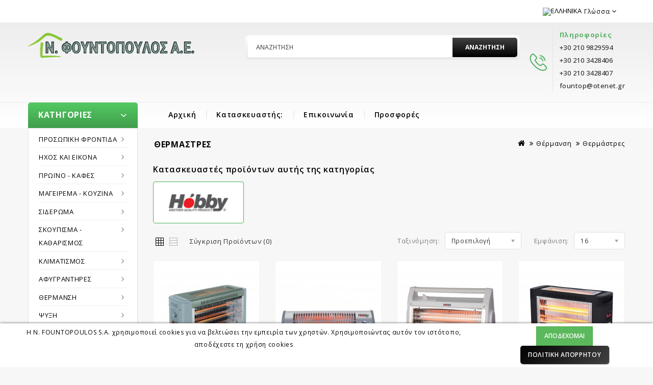

--- FILE ---
content_type: text/html; charset=utf-8
request_url: https://www.fountopoulos-sa.gr/index.php?route=product/category&path=159_161
body_size: 16022
content:
<!DOCTYPE html>
<!--[if IE]><![endif]-->
<!--[if IE 8 ]><html dir="ltr" lang="el" class="ie8"><![endif]-->
<!--[if IE 9 ]><html dir="ltr" lang="el" class="ie9"><![endif]-->
<!--[if (gt IE 9)|!(IE)]><!-->
<html dir="ltr" lang="el">
<!--<![endif]-->
<head>
<meta http-equiv="Content-Type" content="text/html; charset=utf-8">
<meta name="viewport" content="width=device-width, initial-scale=1">
<meta http-equiv="X-UA-Compatible" content="IE=edge">
<title>Θερμάστρες | Ν. Φουντόπουλος Α.Ε.</title>
<base href="https://www.fountopoulos-sa.gr/" />
<meta name="description" content="Η ιστορία της Ν. ΦΟΥΝΤΟΠΟΥΛΟΣ Α.Ε ξεκινάει το 1946. Αντιπροσωπείες Εισαγωγές επώνυμων ηλεκτρικών συσκευών - Προσωπική Φροντίδα, Ήχος και εικόνα, Πρωϊνό - Καφές, Μαγείρεμα - Κουζίνα, Σιδέρωμα, Σκούπισμα - Καθαρισμός, Κλιματισμός, Αφυγραντήρες, Θέρμανση, Ψύξη, Πλύσιμο και στέγνωμα, Κουζίνα, Μπάνιο, Προσφορές" />
<meta name="keywords" content="αντιπροσωπείες εισαγωγές, αντιπροσωπείες, εισαγωγές, Προσωπική Φροντίδα, Ήχος και εικόνα, Πρωϊνό - Καφές, Μαγείρεμα - Κουζίνα, Σιδέρωμα, Σκούπισμα - Καθαρισμός, Κλιματισμός, Αφυγραντήρες, Θέρμανση, Ψύξη, Πλύσιμο και στέγνωμα, Κουζίνα, Μπάνιο, Προσφορές, εισαγωγές επώνυμων ηλεκτρικών συσκευών" />
<script src="catalog/view/javascript/jquery/jquery-2.1.1.min.js" type="text/javascript"></script>
<script src="catalog/view/javascript/bootstrap/js/bootstrap.min.js" type="text/javascript"></script>
<link href="catalog/view/javascript/font-awesome/css/font-awesome.min.css" rel="stylesheet" type="text/css" />
<link href="//fonts.googleapis.com/css?family=Open+Sans:400,400i,300,500,600,700" rel="stylesheet" type="text/css" />
<link href='//fonts.googleapis.com/css?family=Poppins:300,400,500,600,700' rel='stylesheet' type='text/css'>
<link href='//fonts.googleapis.com/css?family=Roboto:500,700,900,300,400' rel='stylesheet' type='text/css'>
<link href="https://fonts.googleapis.com/css?family=Roboto+Condensed&display=swap" rel="stylesheet" type="text/css" /> 
<link href="https://fonts.googleapis.com/css?family=Oswald:300,400,700" rel="stylesheet" type="text/css">
<link href="https://fonts.googleapis.com/css?family=ABeeZee:400,400i" rel="stylesheet" type="text/css">
<link href="catalog/view/theme/OPC090216_2/stylesheet/stylesheet.css" rel="stylesheet" />

<link rel="stylesheet" type="text/css" href="catalog/view/javascript/jquery/magnific/magnific-popup.css" />
<link rel="stylesheet" type="text/css" href="catalog/view/theme/OPC090216_2/stylesheet/megnor/carousel.css" />
<link rel="stylesheet" type="text/css" href="catalog/view/theme/OPC090216_2/stylesheet/megnor/custom.css" />
<link rel="stylesheet" type="text/css" href="catalog/view/theme/OPC090216_2/stylesheet/megnor/bootstrap.min.css" />
<link rel="stylesheet" type="text/css" href="catalog/view/theme/OPC090216_2/stylesheet/megnor/animate.css" />
<link rel="stylesheet" type="text/css" href="catalog/view/theme/OPC090216_2/stylesheet/megnor/lightbox.css" />




<script src="catalog/view/javascript/common.js" type="text/javascript"></script>
<link href="https://www.fountopoulos-sa.gr/index.php?route=product/category&amp;path=161" rel="canonical" />
<link href="https://www.fountopoulos-sa.gr/image/catalog/favicon.png" rel="icon" />
<!-- Global site tag (gtag.js) - Google Analytics -->
<script async src="https://www.googletagmanager.com/gtag/js?id=UA-167233031-1"></script>
<script>
  window.dataLayer = window.dataLayer || [];
  function gtag(){dataLayer.push(arguments);}
  gtag('js', new Date());

  gtag('config', 'UA-167233031-1');
</script>
<!-- Megnor www.templatemela.com - Start -->
<script type="text/javascript" src="catalog/view/javascript/megnor/custom.js"></script>
<script type="text/javascript" src="catalog/view/javascript/megnor/jstree.min.js"></script>
<script type="text/javascript" src="catalog/view/javascript/megnor/carousel.min.js"></script>
<script type="text/javascript" src="catalog/view/javascript/megnor/megnor.min.js"></script>
<script type="text/javascript" src="catalog/view/javascript/megnor/jquery.custom.min.js"></script>
<script type="text/javascript" src="catalog/view/javascript/megnor/jquery.formalize.min.js"></script>
<script type="text/javascript" src="catalog/view/javascript/megnor/tabs.js"></script>
<script type="text/javascript" src="catalog/view/javascript/megnor/jquery.elevatezoom.min.js"></script>
<script type="text/javascript" src="catalog/view/javascript/megnor/bootstrap-notify.min.js"></script>  
<script type="text/javascript" src="catalog/view/javascript/jquery/magnific/jquery.magnific-popup.min.js"></script>
<script type="text/javascript" src="catalog/view/javascript/lightbox/lightbox-2.6.min.js"></script>
<!-- Megnor www.templatemela.com - End -->

<script src="catalog/view/javascript/common.js" type="text/javascript"></script>


            
<script src="catalog/view/javascript/jquery/cookie.js" type="text/javascript"></script>


<style>

.cookie-usage {
    font-size: 12px;
    border-radius:  0px;
        bottom: 0;
        opacity: 1.0;
        left: 0;
       
    width: 100% ;
    margin:  0 ;
 
    padding:   5px ;
    background:  #ffffff none repeat scroll 0 0;
    border-color:  #ffffff;
    
    border-style: solid;
    border-width: 1px;
    box-shadow: 0 1px 5px 0 #000000;
    color:  #000000   !important;
    position: fixed;
    text-align: center;
    vertical-align: middle;
   	z-index: 2000;
}

</style>

<div class="cookie-usage">
	<div class="group-row" style="margin-right: 10px;">
		<div class="col-sm-9" >Η N. FOUNTOPOULOS S.A. χρησιμοποιεί cookies για να βελτιώσει την εμπειρία των χρηστών. Χρησιμοποιώντας αυτόν τον ιστότοπο, αποδέχεστε τη χρήση cookies<br /></div>
		<div class="col-sm-3" ><input class="btn btn-success  
            
            
             " type="submit" id="confirma" value="Αποδέχομαι" name="aceptocookies">
        <a class="button btn btn-primary  " href="">Πολιτική Απορρήτου </a>
        </div>
	</div>
</div>

<script type="text/javascript">
    
    $(document).on('click', '#confirma', function() { 
        
    $.cookie('cookie_usage', '1', {path: '/', expires: 30});
    $('.cookie-usage').remove();
    
    });

  
</script>


            
</head>


<body class="product-category-159_161   layout-2 left-col">
<nav id="top">
  <div class="container">
    <div class="container-top">
	
    		    				      				
  <div class="header-right"> 
    
<!-- ======= Menu Code START ========= -->
<!-- Opencart 3 level Category Menu-->
<div id="main-menu" class="topmenu">
<div class="nav-responsive"><span>Menu</span><div class="expandable"></div></div>
 
      <ul class="nav navbar-nav">
	  	<li class="top_level home"><a href="https://www.fountopoulos-sa.gr/index.php?route=common/home">Αρχική</a></li>
	  	<li class="top_level home"><a href="https://www.fountopoulos-sa.gr/index.php?route=information/contact">Επικοινωνία</a></li>
    	        			<li class="top_level dropdown"><a href="https://www.fountopoulos-sa.gr/index.php?route=product/category&amp;path=59">Προσωπική Φροντίδα</a>

			<div class="dropdown-menu megamenu column3">
            <div class="dropdown-inner">
			  				<ul class="list-unstyled childs_1">
                					<!-- 2 Level Sub Categories START -->
										  <li class="dropdown"><a href="https://www.fountopoulos-sa.gr/index.php?route=product/category&amp;path=59_60">Πρόσωπο</a>

						  <div class="dropdown-menu">
			              <div class="dropdown-inner">
			              							<ul class="list-unstyled childs_2">
							  								<li><a href="https://www.fountopoulos-sa.gr/index.php?route=product/category&amp;path=59_60_256"> - Ηλεκτρική οδοντόβουρτσα</a></li>
							  								<li><a href="https://www.fountopoulos-sa.gr/index.php?route=product/category&amp;path=59_60_61"> - Ξυριστικές μηχανές</a></li>
							  								<li><a href="https://www.fountopoulos-sa.gr/index.php?route=product/category&amp;path=59_60_62"> - Συσκευές περιποίησης</a></li>
							  								<li><a href="https://www.fountopoulos-sa.gr/index.php?route=product/category&amp;path=59_60_197"> - Κοπτικές μηχανές προσώπου</a></li>
							  								<li><a href="https://www.fountopoulos-sa.gr/index.php?route=product/category&amp;path=59_60_198"> - Κοπτικές μηχανές προσώπου πολλαπλών χρήσεων</a></li>
							  							</ul>
						  						  </div>
						  </div>

					  </li>
										<!-- 2 Level Sub Categories END -->
                              
			    </ul>
              				<ul class="list-unstyled childs_1">
                					<!-- 2 Level Sub Categories START -->
										  <li class="dropdown"><a href="https://www.fountopoulos-sa.gr/index.php?route=product/category&amp;path=59_63">Περιποίηση μαλλιών </a>

						  <div class="dropdown-menu">
			              <div class="dropdown-inner">
			              							<ul class="list-unstyled childs_2">
							  								<li><a href="https://www.fountopoulos-sa.gr/index.php?route=product/category&amp;path=59_63_64"> - Κουρευτικές μηχανές </a></li>
							  								<li><a href="https://www.fountopoulos-sa.gr/index.php?route=product/category&amp;path=59_63_65"> - Ισιωτικά</a></li>
							  								<li><a href="https://www.fountopoulos-sa.gr/index.php?route=product/category&amp;path=59_63_66"> - Ψαλίδια για μπούκλες </a></li>
							  								<li><a href="https://www.fountopoulos-sa.gr/index.php?route=product/category&amp;path=59_63_68"> - Σεσουάρ</a></li>
							  							</ul>
						  						  </div>
						  </div>

					  </li>
										<!-- 2 Level Sub Categories END -->
                              
			    </ul>
              				<ul class="list-unstyled childs_1">
                					<!-- 2 Level Sub Categories START -->
										  <li class="dropdown"><a href="https://www.fountopoulos-sa.gr/index.php?route=product/category&amp;path=59_69">Σώμα</a>

						  <div class="dropdown-menu">
			              <div class="dropdown-inner">
			              							<ul class="list-unstyled childs_2">
							  								<li><a href="https://www.fountopoulos-sa.gr/index.php?route=product/category&amp;path=59_69_70"> - Συσκευές περιποίησης σώματος</a></li>
							  								<li><a href="https://www.fountopoulos-sa.gr/index.php?route=product/category&amp;path=59_69_72"> - Γυναικείες Αποτριχωτικές μηχανές</a></li>
							  							</ul>
						  						  </div>
						  </div>

					  </li>
										<!-- 2 Level Sub Categories END -->
                              
			    </ul>
                          </div>
			</div>

			</li>
                        			<li class="top_level dropdown"><a href="https://www.fountopoulos-sa.gr/index.php?route=product/category&amp;path=210">Ήχος και εικόνα</a>

			<div class="dropdown-menu megamenu column4">
            <div class="dropdown-inner">
			  				<ul class="list-unstyled childs_1">
                					<!-- 2 Level Sub Categories START -->
										  <li class="dropdown"><a href="https://www.fountopoulos-sa.gr/index.php?route=product/category&amp;path=210_211">Τηλεόραση και βίντεο</a>

						  <div class="dropdown-menu">
			              <div class="dropdown-inner">
			              							<ul class="list-unstyled childs_2">
							  								<li><a href="https://www.fountopoulos-sa.gr/index.php?route=product/category&amp;path=210_211_215"> - Τηλεόραση</a></li>
							  								<li><a href="https://www.fountopoulos-sa.gr/index.php?route=product/category&amp;path=210_211_245"> - Κεραίες</a></li>
							  							</ul>
						  						  </div>
						  </div>

					  </li>
										<!-- 2 Level Sub Categories END -->
                              
			    </ul>
              				<ul class="list-unstyled childs_1">
                					<!-- 2 Level Sub Categories START -->
										  <li class="dropdown"><a href="https://www.fountopoulos-sa.gr/index.php?route=product/category&amp;path=210_212">Ήχος</a>

						  <div class="dropdown-menu">
			              <div class="dropdown-inner">
			              							<ul class="list-unstyled childs_2">
							  								<li><a href="https://www.fountopoulos-sa.gr/index.php?route=product/category&amp;path=210_212_216"> - Home audio</a></li>
							  								<li><a href="https://www.fountopoulos-sa.gr/index.php?route=product/category&amp;path=210_212_218"> - Ακουστικά</a></li>
							  							</ul>
						  						  </div>
						  </div>

					  </li>
										<!-- 2 Level Sub Categories END -->
                              
			    </ul>
              				<ul class="list-unstyled childs_1">
                					<!-- 2 Level Sub Categories START -->
										  <li class="dropdown"><a href="https://www.fountopoulos-sa.gr/index.php?route=product/category&amp;path=210_213">Επικοινωνία</a>

						  <div class="dropdown-menu">
			              <div class="dropdown-inner">
			              							<ul class="list-unstyled childs_2">
							  								<li><a href="https://www.fountopoulos-sa.gr/index.php?route=product/category&amp;path=210_213_222"> - Σταθερά τηλέφωνα</a></li>
							  								<li><a href="https://www.fountopoulos-sa.gr/index.php?route=product/category&amp;path=210_213_254"> - Ασύρματα τηλέφωνα</a></li>
							  							</ul>
						  						  </div>
						  </div>

					  </li>
										<!-- 2 Level Sub Categories END -->
                              
			    </ul>
              				<ul class="list-unstyled childs_1">
                					<!-- 2 Level Sub Categories START -->
										  <li class="dropdown"><a href="https://www.fountopoulos-sa.gr/index.php?route=product/category&amp;path=210_214">Αξεσουάρ</a>

						  <div class="dropdown-menu">
			              <div class="dropdown-inner">
			              							<ul class="list-unstyled childs_2">
							  								<li><a href="https://www.fountopoulos-sa.gr/index.php?route=product/category&amp;path=210_214_230"> - Αξεσουάρ κινητού τηλεφώνου</a></li>
							  							</ul>
						  						  </div>
						  </div>

					  </li>
										<!-- 2 Level Sub Categories END -->
                              
			    </ul>
                          </div>
			</div>

			</li>
                        			<li class="top_level dropdown"><a href="https://www.fountopoulos-sa.gr/index.php?route=product/category&amp;path=73">Πρωϊνό - Καφές</a>

			<div class="dropdown-menu megamenu column7">
            <div class="dropdown-inner">
			  				<ul class="list-unstyled childs_1">
                					<!-- 2 Level Sub Categories START -->
										  <li class="dropdown"><a href="https://www.fountopoulos-sa.gr/index.php?route=product/category&amp;path=73_74">Βραστήρες</a>

						  <div class="dropdown-menu">
			              <div class="dropdown-inner">
			              							<ul class="list-unstyled childs_2">
							  								<li><a href="https://www.fountopoulos-sa.gr/index.php?route=product/category&amp;path=73_74_75"> - Βραστήρες</a></li>
							  								<li><a href="https://www.fountopoulos-sa.gr/index.php?route=product/category&amp;path=73_74_76"> - Αβγοβραστήρες</a></li>
							  							</ul>
						  						  </div>
						  </div>

					  </li>
										<!-- 2 Level Sub Categories END -->
                					<!-- 2 Level Sub Categories START -->
										  <li><a href="https://www.fountopoulos-sa.gr/index.php?route=product/category&amp;path=73_77">Φρυγανιέρες</a></li>
										<!-- 2 Level Sub Categories END -->
                              
			    </ul>
              				<ul class="list-unstyled childs_1">
                					<!-- 2 Level Sub Categories START -->
										  <li class="dropdown"><a href="https://www.fountopoulos-sa.gr/index.php?route=product/category&amp;path=73_78">Καφετιέρες</a>

						  <div class="dropdown-menu">
			              <div class="dropdown-inner">
			              							<ul class="list-unstyled childs_2">
							  								<li><a href="https://www.fountopoulos-sa.gr/index.php?route=product/category&amp;path=73_78_79"> - Traditional espresso machines</a></li>
							  								<li><a href="https://www.fountopoulos-sa.gr/index.php?route=product/category&amp;path=73_78_80"> - Συσκευές παρασκευής αφρογάλακτος</a></li>
							  								<li><a href="https://www.fountopoulos-sa.gr/index.php?route=product/category&amp;path=73_78_81"> - Αυτόματες μηχανές espresso</a></li>
							  								<li><a href="https://www.fountopoulos-sa.gr/index.php?route=product/category&amp;path=73_78_82"> - Nespresso by Krups - Delonghi</a></li>
							  								<li><a href="https://www.fountopoulos-sa.gr/index.php?route=product/category&amp;path=73_78_83"> - Dolce Gusto by Krups </a></li>
							  								<li><a href="https://www.fountopoulos-sa.gr/index.php?route=product/category&amp;path=73_78_85"> - Καφετιέρες φίλτρου</a></li>
							  							</ul>
						  						  </div>
						  </div>

					  </li>
										<!-- 2 Level Sub Categories END -->
                					<!-- 2 Level Sub Categories START -->
										  <li><a href="https://www.fountopoulos-sa.gr/index.php?route=product/category&amp;path=73_86">Μύλοι καφέ</a></li>
										<!-- 2 Level Sub Categories END -->
                              
			    </ul>
              				<ul class="list-unstyled childs_1">
                					<!-- 2 Level Sub Categories START -->
										  <li><a href="https://www.fountopoulos-sa.gr/index.php?route=product/category&amp;path=73_87">Αποχυμωτές</a></li>
										<!-- 2 Level Sub Categories END -->
                					<!-- 2 Level Sub Categories START -->
										  <li><a href="https://www.fountopoulos-sa.gr/index.php?route=product/category&amp;path=73_88">Τοστιέρες</a></li>
										<!-- 2 Level Sub Categories END -->
                              
			    </ul>
              				<ul class="list-unstyled childs_1">
                					<!-- 2 Level Sub Categories START -->
										  <li><a href="https://www.fountopoulos-sa.gr/index.php?route=product/category&amp;path=73_89">Φραπιέρες</a></li>
										<!-- 2 Level Sub Categories END -->
                					<!-- 2 Level Sub Categories START -->
										  <li><a href="https://www.fountopoulos-sa.gr/index.php?route=product/category&amp;path=73_249">Μπρίκια</a></li>
										<!-- 2 Level Sub Categories END -->
                              
			    </ul>
                          </div>
			</div>

			</li>
                        			<li class="top_level dropdown"><a href="https://www.fountopoulos-sa.gr/index.php?route=product/category&amp;path=90">Μαγείρεμα - Κουζίνα</a>

			<div class="dropdown-menu megamenu column5">
            <div class="dropdown-inner">
			  				<ul class="list-unstyled childs_1">
                					<!-- 2 Level Sub Categories START -->
										  <li><a href="https://www.fountopoulos-sa.gr/index.php?route=product/category&amp;path=90_94">Σετ 2-12 τεμαχίων</a></li>
										<!-- 2 Level Sub Categories END -->
                              
			    </ul>
              				<ul class="list-unstyled childs_1">
                					<!-- 2 Level Sub Categories START -->
										  <li class="dropdown"><a href="https://www.fountopoulos-sa.gr/index.php?route=product/category&amp;path=90_91">Ανοξείδωτα Μαγειρικά Σκεύη</a>

						  <div class="dropdown-menu">
			              <div class="dropdown-inner">
			              							<ul class="list-unstyled childs_2">
							  								<li><a href="https://www.fountopoulos-sa.gr/index.php?route=product/category&amp;path=90_91_92"> - Μαγειρικά Σκεύη </a></li>
							  								<li><a href="https://www.fountopoulos-sa.gr/index.php?route=product/category&amp;path=90_91_205"> - Χύτρες Ταχύτητας</a></li>
							  								<li><a href="https://www.fountopoulos-sa.gr/index.php?route=product/category&amp;path=90_91_93"> - Χύτρα </a></li>
							  								<li><a href="https://www.fountopoulos-sa.gr/index.php?route=product/category&amp;path=90_91_248"> - Ταψιά</a></li>
							  							</ul>
						  						  </div>
						  </div>

					  </li>
										<!-- 2 Level Sub Categories END -->
                              
			    </ul>
              				<ul class="list-unstyled childs_1">
                					<!-- 2 Level Sub Categories START -->
										  <li class="dropdown"><a href="https://www.fountopoulos-sa.gr/index.php?route=product/category&amp;path=90_95">Αντικολλητικά Σκεύη</a>

						  <div class="dropdown-menu">
			              <div class="dropdown-inner">
			              							<ul class="list-unstyled childs_2">
							  								<li><a href="https://www.fountopoulos-sa.gr/index.php?route=product/category&amp;path=90_95_96"> - Ταψιά </a></li>
							  								<li><a href="https://www.fountopoulos-sa.gr/index.php?route=product/category&amp;path=90_95_97"> - Τηγάνι</a></li>
							  								<li><a href="https://www.fountopoulos-sa.gr/index.php?route=product/category&amp;path=90_95_98"> - Χύτρα Ταχύτητας</a></li>
							  								<li><a href="https://www.fountopoulos-sa.gr/index.php?route=product/category&amp;path=90_95_99"> - Σωτέζα</a></li>
							  								<li><a href="https://www.fountopoulos-sa.gr/index.php?route=product/category&amp;path=90_95_100"> - Κατσαρόλι γάλακτος</a></li>
							  								<li><a href="https://www.fountopoulos-sa.gr/index.php?route=product/category&amp;path=90_95_106"> - Wok</a></li>
							  								<li><a href="https://www.fountopoulos-sa.gr/index.php?route=product/category&amp;path=90_95_101"> - Γκριλιέρα</a></li>
							  								<li><a href="https://www.fountopoulos-sa.gr/index.php?route=product/category&amp;path=90_95_206"> - Χύτρα </a></li>
							  								<li><a href="https://www.fountopoulos-sa.gr/index.php?route=product/category&amp;path=90_95_207"> - Σαχανάκι </a></li>
							  								<li><a href="https://www.fountopoulos-sa.gr/index.php?route=product/category&amp;path=90_95_247"> - Φόρμα Κέικ</a></li>
							  							</ul>
						  						  </div>
						  </div>

					  </li>
										<!-- 2 Level Sub Categories END -->
                              
			    </ul>
              				<ul class="list-unstyled childs_1">
                					<!-- 2 Level Sub Categories START -->
										  <li class="dropdown"><a href="https://www.fountopoulos-sa.gr/index.php?route=product/category&amp;path=90_102">Μικροσυσκευές</a>

						  <div class="dropdown-menu">
			              <div class="dropdown-inner">
			              							<ul class="list-unstyled childs_2">
							  								<li><a href="https://www.fountopoulos-sa.gr/index.php?route=product/category&amp;path=90_102_103"> - Ζυγαριές Κουζίνας</a></li>
							  								<li><a href="https://www.fountopoulos-sa.gr/index.php?route=product/category&amp;path=90_102_104"> - Σαντουιτσιέρες</a></li>
							  								<li><a href="https://www.fountopoulos-sa.gr/index.php?route=product/category&amp;path=90_102_105"> - Κοπτήρια</a></li>
							  								<li><a href="https://www.fountopoulos-sa.gr/index.php?route=product/category&amp;path=90_102_107"> - Μίξερ</a></li>
							  								<li><a href="https://www.fountopoulos-sa.gr/index.php?route=product/category&amp;path=90_102_108"> - Μπλέντερ</a></li>
							  								<li><a href="https://www.fountopoulos-sa.gr/index.php?route=product/category&amp;path=90_102_109"> - Πολυμίξερ</a></li>
							  								<li><a href="https://www.fountopoulos-sa.gr/index.php?route=product/category&amp;path=90_102_110"> - Ραβδομπλέντερ</a></li>
							  								<li><a href="https://www.fountopoulos-sa.gr/index.php?route=product/category&amp;path=90_102_111"> - Κρεατομηχανή</a></li>
							  								<li><a href="https://www.fountopoulos-sa.gr/index.php?route=product/category&amp;path=90_102_112"> - Στυπτήρια</a></li>
							  								<li><a href="https://www.fountopoulos-sa.gr/index.php?route=product/category&amp;path=90_102_113"> - Μαχαίρια</a></li>
							  								<li><a href="https://www.fountopoulos-sa.gr/index.php?route=product/category&amp;path=90_102_115"> - Κουζινομηχανές Chef &amp; Major</a></li>
							  								<li><a href="https://www.fountopoulos-sa.gr/index.php?route=product/category&amp;path=90_102_116"> - Μίξερ Χειρός</a></li>
							  								<li><a href="https://www.fountopoulos-sa.gr/index.php?route=product/category&amp;path=90_102_117"> - Τοστιέρες - Ψηστιέρες</a></li>
							  								<li><a href="https://www.fountopoulos-sa.gr/index.php?route=product/category&amp;path=90_102_119"> - Κρεπιέρα</a></li>
							  								<li><a href="https://www.fountopoulos-sa.gr/index.php?route=product/category&amp;path=90_102_120"> - Συσκευή ποπκόρν</a></li>
							  								<li><a href="https://www.fountopoulos-sa.gr/index.php?route=product/category&amp;path=90_102_121"> - Παγωτομηχανή</a></li>
							  							</ul>
						  						  </div>
						  </div>

					  </li>
										<!-- 2 Level Sub Categories END -->
                              
			    </ul>
              				<ul class="list-unstyled childs_1">
                					<!-- 2 Level Sub Categories START -->
										  <li class="dropdown"><a href="https://www.fountopoulos-sa.gr/index.php?route=product/category&amp;path=90_122">Ψήσιμο</a>

						  <div class="dropdown-menu">
			              <div class="dropdown-inner">
			              							<ul class="list-unstyled childs_2">
							  								<li><a href="https://www.fountopoulos-sa.gr/index.php?route=product/category&amp;path=90_122_123"> - Φουρνάκια</a></li>
							  								<li><a href="https://www.fountopoulos-sa.gr/index.php?route=product/category&amp;path=90_122_124"> - Φριτέζες</a></li>
							  								<li><a href="https://www.fountopoulos-sa.gr/index.php?route=product/category&amp;path=90_122_125"> - Ατμομάγειρες </a></li>
							  								<li><a href="https://www.fountopoulos-sa.gr/index.php?route=product/category&amp;path=90_122_126"> - Αρτοπαρασκευαστής</a></li>
							  								<li><a href="https://www.fountopoulos-sa.gr/index.php?route=product/category&amp;path=90_122_128"> - Μικροκύματα</a></li>
							  								<li><a href="https://www.fountopoulos-sa.gr/index.php?route=product/category&amp;path=90_122_131"> - Πολυμάγειρες</a></li>
							  								<li><a href="https://www.fountopoulos-sa.gr/index.php?route=product/category&amp;path=90_122_133"> - Μαγειρικές εστίες</a></li>
							  								<li><a href="https://www.fountopoulos-sa.gr/index.php?route=product/category&amp;path=90_122_134"> - Ηλεκτρικά φουρνάκια</a></li>
							  								<li><a href="https://www.fountopoulos-sa.gr/index.php?route=product/category&amp;path=90_122_135"> - Μπάρμπεκιου </a></li>
							  							</ul>
						  						  </div>
						  </div>

					  </li>
										<!-- 2 Level Sub Categories END -->
                              
			    </ul>
                          </div>
			</div>

			</li>
                        			<li class="top_level dropdown"><a href="https://www.fountopoulos-sa.gr/index.php?route=product/category&amp;path=136">Σιδέρωμα</a>

			<div class="dropdown-menu megamenu column3">
            <div class="dropdown-inner">
			  				<ul class="list-unstyled childs_1">
                					<!-- 2 Level Sub Categories START -->
										  <li><a href="https://www.fountopoulos-sa.gr/index.php?route=product/category&amp;path=136_138">Σίδερα ξηρά</a></li>
										<!-- 2 Level Sub Categories END -->
                					<!-- 2 Level Sub Categories START -->
										  <li><a href="https://www.fountopoulos-sa.gr/index.php?route=product/category&amp;path=136_139">Σίδερα ατμού </a></li>
										<!-- 2 Level Sub Categories END -->
                              
			    </ul>
              				<ul class="list-unstyled childs_1">
                					<!-- 2 Level Sub Categories START -->
										  <li><a href="https://www.fountopoulos-sa.gr/index.php?route=product/category&amp;path=136_140">Γεννήτριες ατμού</a></li>
										<!-- 2 Level Sub Categories END -->
                					<!-- 2 Level Sub Categories START -->
										  <li><a href="https://www.fountopoulos-sa.gr/index.php?route=product/category&amp;path=136_242">Σιδερώστρες</a></li>
										<!-- 2 Level Sub Categories END -->
                              
			    </ul>
              				<ul class="list-unstyled childs_1">
                					<!-- 2 Level Sub Categories START -->
										  <li><a href="https://www.fountopoulos-sa.gr/index.php?route=product/category&amp;path=136_250">Αποχνουδωτές</a></li>
										<!-- 2 Level Sub Categories END -->
                					<!-- 2 Level Sub Categories START -->
										  <li><a href="https://www.fountopoulos-sa.gr/index.php?route=product/category&amp;path=136_251">Ατμοκαθαριστές Ρούχων</a></li>
										<!-- 2 Level Sub Categories END -->
                              
			    </ul>
                          </div>
			</div>

			</li>
                        			<li class="top_level dropdown"><a href="https://www.fountopoulos-sa.gr/index.php?route=product/category&amp;path=141">Σκούπισμα - Καθαρισμός </a>

			<div class="dropdown-menu megamenu column9">
            <div class="dropdown-inner">
			  				<ul class="list-unstyled childs_1">
                					<!-- 2 Level Sub Categories START -->
										  <li><a href="https://www.fountopoulos-sa.gr/index.php?route=product/category&amp;path=141_142">Σκούπες με σακούλα</a></li>
										<!-- 2 Level Sub Categories END -->
                					<!-- 2 Level Sub Categories START -->
										  <li><a href="https://www.fountopoulos-sa.gr/index.php?route=product/category&amp;path=141_144">Επαναφ/να ηλ/κά σκουπάκια</a></li>
										<!-- 2 Level Sub Categories END -->
                              
			    </ul>
              				<ul class="list-unstyled childs_1">
                					<!-- 2 Level Sub Categories START -->
										  <li><a href="https://www.fountopoulos-sa.gr/index.php?route=product/category&amp;path=141_145">Σκούπες με Κάδο</a></li>
										<!-- 2 Level Sub Categories END -->
                					<!-- 2 Level Sub Categories START -->
										  <li><a href="https://www.fountopoulos-sa.gr/index.php?route=product/category&amp;path=141_146">Όρθιες Σκούπες με Καλώδιο</a></li>
										<!-- 2 Level Sub Categories END -->
                              
			    </ul>
              				<ul class="list-unstyled childs_1">
                					<!-- 2 Level Sub Categories START -->
										  <li><a href="https://www.fountopoulos-sa.gr/index.php?route=product/category&amp;path=141_147">Επαναφ/νες Ορθιες Σκούπες</a></li>
										<!-- 2 Level Sub Categories END -->
                					<!-- 2 Level Sub Categories START -->
										  <li><a href="https://www.fountopoulos-sa.gr/index.php?route=product/category&amp;path=141_243">Επαναφ/νες σκούπες 2-σε-1</a></li>
										<!-- 2 Level Sub Categories END -->
                              
			    </ul>
              				<ul class="list-unstyled childs_1">
                					<!-- 2 Level Sub Categories START -->
										  <li><a href="https://www.fountopoulos-sa.gr/index.php?route=product/category&amp;path=141_148">Καθαριστές Ατμού</a></li>
										<!-- 2 Level Sub Categories END -->
                					<!-- 2 Level Sub Categories START -->
										  <li><a href="https://www.fountopoulos-sa.gr/index.php?route=product/category&amp;path=141_149">Παρκετέζες</a></li>
										<!-- 2 Level Sub Categories END -->
                              
			    </ul>
              				<ul class="list-unstyled childs_1">
                					<!-- 2 Level Sub Categories START -->
										  <li><a href="https://www.fountopoulos-sa.gr/index.php?route=product/category&amp;path=141_150">Καθαριστής χαλιών - Σαμπουανιέρα</a></li>
										<!-- 2 Level Sub Categories END -->
                					<!-- 2 Level Sub Categories START -->
										  <li><a href="https://www.fountopoulos-sa.gr/index.php?route=product/category&amp;path=141_244">Πολυσυσκευές Καθαρισμού</a></li>
										<!-- 2 Level Sub Categories END -->
                              
			    </ul>
              				<ul class="list-unstyled childs_1">
                					<!-- 2 Level Sub Categories START -->
										  <li><a href="https://www.fountopoulos-sa.gr/index.php?route=product/category&amp;path=141_252">Σκούπα Ρομπότ</a></li>
										<!-- 2 Level Sub Categories END -->
                              
			    </ul>
                          </div>
			</div>

			</li>
                        			<li class="top_level dropdown"><a href="https://www.fountopoulos-sa.gr/index.php?route=product/category&amp;path=151">Κλιματισμός</a>

			<div class="dropdown-menu megamenu column3">
            <div class="dropdown-inner">
			  				<ul class="list-unstyled childs_1">
                					<!-- 2 Level Sub Categories START -->
										  <li><a href="https://www.fountopoulos-sa.gr/index.php?route=product/category&amp;path=151_152">Ανεμιστήρες</a></li>
										<!-- 2 Level Sub Categories END -->
                              
			    </ul>
              				<ul class="list-unstyled childs_1">
                					<!-- 2 Level Sub Categories START -->
										  <li><a href="https://www.fountopoulos-sa.gr/index.php?route=product/category&amp;path=151_153">Κλιματιστικά</a></li>
										<!-- 2 Level Sub Categories END -->
                              
			    </ul>
              				<ul class="list-unstyled childs_1">
                					<!-- 2 Level Sub Categories START -->
										  <li><a href="https://www.fountopoulos-sa.gr/index.php?route=product/category&amp;path=151_154">Φορητά κλιματιστικά</a></li>
										<!-- 2 Level Sub Categories END -->
                              
			    </ul>
                          </div>
			</div>

			</li>
                        			<li class="top_level dropdown"><a href="https://www.fountopoulos-sa.gr/index.php?route=product/category&amp;path=155">Αφυγραντήρες</a>

			<div class="dropdown-menu megamenu column3">
            <div class="dropdown-inner">
			  				<ul class="list-unstyled childs_1">
                					<!-- 2 Level Sub Categories START -->
										  <li><a href="https://www.fountopoulos-sa.gr/index.php?route=product/category&amp;path=155_156">Αφυγραντήρες</a></li>
										<!-- 2 Level Sub Categories END -->
                              
			    </ul>
              				<ul class="list-unstyled childs_1">
                					<!-- 2 Level Sub Categories START -->
										  <li><a href="https://www.fountopoulos-sa.gr/index.php?route=product/category&amp;path=155_158">Καθαριστές αέρα  ιονιστές</a></li>
										<!-- 2 Level Sub Categories END -->
                              
			    </ul>
                          </div>
			</div>

			</li>
                        			<li class="top_level dropdown"><a href="https://www.fountopoulos-sa.gr/index.php?route=product/category&amp;path=159">Θέρμανση</a>

			<div class="dropdown-menu megamenu column9">
            <div class="dropdown-inner">
			  				<ul class="list-unstyled childs_1">
                					<!-- 2 Level Sub Categories START -->
										  <li><a href="https://www.fountopoulos-sa.gr/index.php?route=product/category&amp;path=159_160">Αερόθερμα Δωματίου</a></li>
										<!-- 2 Level Sub Categories END -->
                              
			    </ul>
              				<ul class="list-unstyled childs_1">
                					<!-- 2 Level Sub Categories START -->
										  <li><a href="https://www.fountopoulos-sa.gr/index.php?route=product/category&amp;path=159_161">Θερμάστρες</a></li>
										<!-- 2 Level Sub Categories END -->
                              
			    </ul>
              				<ul class="list-unstyled childs_1">
                					<!-- 2 Level Sub Categories START -->
										  <li><a href="https://www.fountopoulos-sa.gr/index.php?route=product/category&amp;path=159_162">Θερμοπομποί</a></li>
										<!-- 2 Level Sub Categories END -->
                              
			    </ul>
              				<ul class="list-unstyled childs_1">
                					<!-- 2 Level Sub Categories START -->
										  <li><a href="https://www.fountopoulos-sa.gr/index.php?route=product/category&amp;path=159_163">Σόμπες υγραερίου</a></li>
										<!-- 2 Level Sub Categories END -->
                              
			    </ul>
              				<ul class="list-unstyled childs_1">
                					<!-- 2 Level Sub Categories START -->
										  <li><a href="https://www.fountopoulos-sa.gr/index.php?route=product/category&amp;path=159_164">Συσκευές θέρμανσης για το μπάνιο</a></li>
										<!-- 2 Level Sub Categories END -->
                              
			    </ul>
              				<ul class="list-unstyled childs_1">
                					<!-- 2 Level Sub Categories START -->
										  <li><a href="https://www.fountopoulos-sa.gr/index.php?route=product/category&amp;path=159_165">Καλοριφέρ λαδιού</a></li>
										<!-- 2 Level Sub Categories END -->
                              
			    </ul>
              				<ul class="list-unstyled childs_1">
                					<!-- 2 Level Sub Categories START -->
										  <li><a href="https://www.fountopoulos-sa.gr/index.php?route=product/category&amp;path=159_167">Θερμαντικά panel</a></li>
										<!-- 2 Level Sub Categories END -->
                              
			    </ul>
              				<ul class="list-unstyled childs_1">
                					<!-- 2 Level Sub Categories START -->
										  <li><a href="https://www.fountopoulos-sa.gr/index.php?route=product/category&amp;path=159_168">Ηλεκτρικές κουβέρτες</a></li>
										<!-- 2 Level Sub Categories END -->
                              
			    </ul>
              				<ul class="list-unstyled childs_1">
                					<!-- 2 Level Sub Categories START -->
										  <li><a href="https://www.fountopoulos-sa.gr/index.php?route=product/category&amp;path=159_196">Ηλεκτρικό Τζάκι</a></li>
										<!-- 2 Level Sub Categories END -->
                              
			    </ul>
                          </div>
			</div>

			</li>
                        			<li class="top_level dropdown"><a href="https://www.fountopoulos-sa.gr/index.php?route=product/category&amp;path=169">Ψύξη</a>

			<div class="dropdown-menu megamenu column3">
            <div class="dropdown-inner">
			  				<ul class="list-unstyled childs_1">
                					<!-- 2 Level Sub Categories START -->
										  <li class="dropdown"><a href="https://www.fountopoulos-sa.gr/index.php?route=product/category&amp;path=169_170">Συντήρηση</a>

						  <div class="dropdown-menu">
			              <div class="dropdown-inner">
			              							<ul class="list-unstyled childs_2">
							  								<li><a href="https://www.fountopoulos-sa.gr/index.php?route=product/category&amp;path=169_170_171"> - Ψυγεία Δίπορτα</a></li>
							  								<li><a href="https://www.fountopoulos-sa.gr/index.php?route=product/category&amp;path=169_170_231"> - Ψυγεία Μονόπορτα</a></li>
							  								<li><a href="https://www.fountopoulos-sa.gr/index.php?route=product/category&amp;path=169_170_173"> - Συντηρητές κρασιών</a></li>
							  								<li><a href="https://www.fountopoulos-sa.gr/index.php?route=product/category&amp;path=169_170_174"> - Mini bar</a></li>
							  							</ul>
						  						  </div>
						  </div>

					  </li>
										<!-- 2 Level Sub Categories END -->
                					<!-- 2 Level Sub Categories START -->
										  <li><a href="https://www.fountopoulos-sa.gr/index.php?route=product/category&amp;path=169_178">Ψυγειοκαταψύκτες</a></li>
										<!-- 2 Level Sub Categories END -->
                              
			    </ul>
              				<ul class="list-unstyled childs_1">
                					<!-- 2 Level Sub Categories START -->
										  <li class="dropdown"><a href="https://www.fountopoulos-sa.gr/index.php?route=product/category&amp;path=169_175">Καταψύκτες</a>

						  <div class="dropdown-menu">
			              <div class="dropdown-inner">
			              							<ul class="list-unstyled childs_2">
							  								<li><a href="https://www.fountopoulos-sa.gr/index.php?route=product/category&amp;path=169_175_176"> - Όρθιος καταψύκτης</a></li>
							  								<li><a href="https://www.fountopoulos-sa.gr/index.php?route=product/category&amp;path=169_175_177"> - Καταψύκτες οριζόντιοι - μπαούλα</a></li>
							  							</ul>
						  						  </div>
						  </div>

					  </li>
										<!-- 2 Level Sub Categories END -->
                					<!-- 2 Level Sub Categories START -->
										  <li><a href="https://www.fountopoulos-sa.gr/index.php?route=product/category&amp;path=169_255">Ψυγεία ντουλάπες</a></li>
										<!-- 2 Level Sub Categories END -->
                              
			    </ul>
                          </div>
			</div>

			</li>
                        			<li class="top_level dropdown"><a href="https://www.fountopoulos-sa.gr/index.php?route=product/category&amp;path=179">Πλύσιμο και στέγνωμα</a>

			<div class="dropdown-menu megamenu column5">
            <div class="dropdown-inner">
			  				<ul class="list-unstyled childs_1">
                					<!-- 2 Level Sub Categories START -->
										  <li class="dropdown"><a href="https://www.fountopoulos-sa.gr/index.php?route=product/category&amp;path=179_180">Πλυντήρια Εμπρόσθιας Φόρτωσης</a>

						  <div class="dropdown-menu">
			              <div class="dropdown-inner">
			              							<ul class="list-unstyled childs_2">
							  								<li><a href="https://www.fountopoulos-sa.gr/index.php?route=product/category&amp;path=179_180_239"> - Ελεύθερα</a></li>
							  								<li><a href="https://www.fountopoulos-sa.gr/index.php?route=product/category&amp;path=179_180_238"> - Εντοιχιζόμενα</a></li>
							  							</ul>
						  						  </div>
						  </div>

					  </li>
										<!-- 2 Level Sub Categories END -->
                              
			    </ul>
              				<ul class="list-unstyled childs_1">
                					<!-- 2 Level Sub Categories START -->
										  <li><a href="https://www.fountopoulos-sa.gr/index.php?route=product/category&amp;path=179_181">Πλυντήρια Κάθετης Φόρτωσης</a></li>
										<!-- 2 Level Sub Categories END -->
                              
			    </ul>
              				<ul class="list-unstyled childs_1">
                					<!-- 2 Level Sub Categories START -->
										  <li class="dropdown"><a href="https://www.fountopoulos-sa.gr/index.php?route=product/category&amp;path=179_182">Πλυντήρια-Στεγνωτήρια</a>

						  <div class="dropdown-menu">
			              <div class="dropdown-inner">
			              							<ul class="list-unstyled childs_2">
							  								<li><a href="https://www.fountopoulos-sa.gr/index.php?route=product/category&amp;path=179_182_240"> - Ελεύθερα</a></li>
							  								<li><a href="https://www.fountopoulos-sa.gr/index.php?route=product/category&amp;path=179_182_241"> - Εντοιχιζόμενα</a></li>
							  							</ul>
						  						  </div>
						  </div>

					  </li>
										<!-- 2 Level Sub Categories END -->
                              
			    </ul>
              				<ul class="list-unstyled childs_1">
                					<!-- 2 Level Sub Categories START -->
										  <li><a href="https://www.fountopoulos-sa.gr/index.php?route=product/category&amp;path=179_184">Στεγνωτήρια</a></li>
										<!-- 2 Level Sub Categories END -->
                              
			    </ul>
                          </div>
			</div>

			</li>
                        			<li class="top_level dropdown"><a href="https://www.fountopoulos-sa.gr/index.php?route=product/category&amp;path=185">Κουζίνα</a>

			<div class="dropdown-menu megamenu column4">
            <div class="dropdown-inner">
			  				<ul class="list-unstyled childs_1">
                					<!-- 2 Level Sub Categories START -->
										  <li class="dropdown"><a href="https://www.fountopoulos-sa.gr/index.php?route=product/category&amp;path=185_186">Φούρνοι</a>

						  <div class="dropdown-menu">
			              <div class="dropdown-inner">
			              							<ul class="list-unstyled childs_2">
							  								<li><a href="https://www.fountopoulos-sa.gr/index.php?route=product/category&amp;path=185_186_203"> - Εντοιχιζόμενοι για ψήσιμο</a></li>
							  								<li><a href="https://www.fountopoulos-sa.gr/index.php?route=product/category&amp;path=185_186_233"> - Φούρνοι Μικροκυμάτων</a></li>
							  							</ul>
						  						  </div>
						  </div>

					  </li>
										<!-- 2 Level Sub Categories END -->
                					<!-- 2 Level Sub Categories START -->
										  <li class="dropdown"><a href="https://www.fountopoulos-sa.gr/index.php?route=product/category&amp;path=185_188">Εστίες</a>

						  <div class="dropdown-menu">
			              <div class="dropdown-inner">
			              							<ul class="list-unstyled childs_2">
							  								<li><a href="https://www.fountopoulos-sa.gr/index.php?route=product/category&amp;path=185_188_204"> - Ανεξάρτητες Εντοιχιζόμενες</a></li>
							  								<li><a href="https://www.fountopoulos-sa.gr/index.php?route=product/category&amp;path=185_188_209"> - Ματάκια</a></li>
							  							</ul>
						  						  </div>
						  </div>

					  </li>
										<!-- 2 Level Sub Categories END -->
                              
			    </ul>
              				<ul class="list-unstyled childs_1">
                					<!-- 2 Level Sub Categories START -->
										  <li class="dropdown"><a href="https://www.fountopoulos-sa.gr/index.php?route=product/category&amp;path=185_234">Πλυντήρια Πιάτων</a>

						  <div class="dropdown-menu">
			              <div class="dropdown-inner">
			              							<ul class="list-unstyled childs_2">
							  								<li><a href="https://www.fountopoulos-sa.gr/index.php?route=product/category&amp;path=185_234_235"> - Ελεύθερα</a></li>
							  								<li><a href="https://www.fountopoulos-sa.gr/index.php?route=product/category&amp;path=185_234_236"> - Ημι-Εντοιχιζόμενα</a></li>
							  								<li><a href="https://www.fountopoulos-sa.gr/index.php?route=product/category&amp;path=185_234_237"> - Εντοιχιζόμενα</a></li>
							  							</ul>
						  						  </div>
						  </div>

					  </li>
										<!-- 2 Level Sub Categories END -->
                					<!-- 2 Level Sub Categories START -->
										  <li class="dropdown"><a href="https://www.fountopoulos-sa.gr/index.php?route=product/category&amp;path=185_187">Απορροφητήρες</a>

						  <div class="dropdown-menu">
			              <div class="dropdown-inner">
			              							<ul class="list-unstyled childs_2">
							  								<li><a href="https://www.fountopoulos-sa.gr/index.php?route=product/category&amp;path=185_187_200"> - Ελεύθεροι</a></li>
							  								<li><a href="https://www.fountopoulos-sa.gr/index.php?route=product/category&amp;path=185_187_201"> - Εντοιχιζόμενοι</a></li>
							  								<li><a href="https://www.fountopoulos-sa.gr/index.php?route=product/category&amp;path=185_187_202"> - Επιτοίχια καμίνια</a></li>
							  								<li><a href="https://www.fountopoulos-sa.gr/index.php?route=product/category&amp;path=185_187_208"> - Νησίδες</a></li>
							  							</ul>
						  						  </div>
						  </div>

					  </li>
										<!-- 2 Level Sub Categories END -->
                              
			    </ul>
              				<ul class="list-unstyled childs_1">
                					<!-- 2 Level Sub Categories START -->
										  <li><a href="https://www.fountopoulos-sa.gr/index.php?route=product/category&amp;path=185_189">Ηλεκτρικές Κουζίνες ελεύθερες</a></li>
										<!-- 2 Level Sub Categories END -->
                					<!-- 2 Level Sub Categories START -->
										  <li><a href="https://www.fountopoulos-sa.gr/index.php?route=product/category&amp;path=185_232">Συστήματα Trio</a></li>
										<!-- 2 Level Sub Categories END -->
                              
			    </ul>
                          </div>
			</div>

			</li>
                        			<li class="top_level dropdown"><a href="https://www.fountopoulos-sa.gr/index.php?route=product/category&amp;path=190">Μπάνιο</a>

			<div class="dropdown-menu megamenu column4">
            <div class="dropdown-inner">
			  				<ul class="list-unstyled childs_1">
                					<!-- 2 Level Sub Categories START -->
										  <li><a href="https://www.fountopoulos-sa.gr/index.php?route=product/category&amp;path=190_191">Ζυγαριές Μπάνιου</a></li>
										<!-- 2 Level Sub Categories END -->
                              
			    </ul>
              				<ul class="list-unstyled childs_1">
                					<!-- 2 Level Sub Categories START -->
										  <li><a href="https://www.fountopoulos-sa.gr/index.php?route=product/category&amp;path=190_246">Αερόθερμα Μπάνιου</a></li>
										<!-- 2 Level Sub Categories END -->
                              
			    </ul>
                          </div>
			</div>

			</li>
                        			<li class="top_level"><a href="https://www.fountopoulos-sa.gr/index.php?route=product/category&amp;path=195">Προσφορές</a></li>
                         </ul>
  
</div>
 
  <div class="head-right-top">
  
   <!--<ul class="static_links">
    <li class="head-links"> <a href="https://www.fountopoulos-sa.gr/index.php?route=common/home">Αρχική</a></li>
    <li class="head-links"><a href="https://www.fountopoulos-sa.gr/index.php?route=product/manufacturer">Κατασκευαστής:</a></li>
    <li class="head-links"><a href="https://www.fountopoulos-sa.gr/index.php?route=information/contact">Επικοινωνία</a></li>
    <li class="head-links"><a href="https://www.fountopoulos-sa.gr/index.php?route=product/category&path=195">Προσφορές</a></li>
   <li class="head-links"><a href="https://www.fountopoulos-sa.gr/index.php?route=information/blogger/blogs">Blogs</a></li>
    </ul>-->
	</div>
	</div>

				
    <div class="lang-curr" style="float: right;"> <div class="pull-left">
  <form action="https://www.fountopoulos-sa.gr/index.php?route=common/language/language" method="post" enctype="multipart/form-data" id="form-language">
  <div class="btn-group">
    <button class="btn btn-link dropdown-toggle" data-toggle="dropdown">
             
      <img src="catalog/language/el-gr/el-gr.png" alt="Ελληνικά" title="Ελληνικά">
                              <span class="hidden-xs hidden-sm hidden-md">Γλώσσα</span>&nbsp;<i class="fa fa-angle-down"></i></button>
      <ul class="dropdown-menu language-menu">
                <li>
          <button class="btn btn-link btn-block language-select" type="button" name="el-gr"><img src="catalog/language/el-gr/el-gr.png" alt="Ελληνικά" title="Ελληνικά" /> Ελληνικά</button>
        </li>
                <li>
          <button class="btn btn-link btn-block language-select" type="button" name="en-gb"><img src="catalog/language/en-gb/en-gb.png" alt="English" title="English" /> English</button>
        </li>
            </ul>
  </div>
  <input type="hidden" name="code" value="" />
    <input type="hidden" name="redirect" value="https://www.fountopoulos-sa.gr/index.php?route=product/category&amp;path=159_161" />
</form>
</div>
</div>
    <!--<div class="nav pull-right">
      <div class="right-links">
      <ul class="right-myaccount-menu">
        <li><i class="fa fa-heart"></i><a href="https://www.fountopoulos-sa.gr/index.php?route=account/wishlist" id="wishlist-total" title="Λίστα Αγαπημένων (0)">Λίστα Αγαπημένων (0)</a></li>-->
       <!-- <li><a href="https://www.fountopoulos-sa.gr/index.php?route=checkout/cart" title="Καλάθι Αγορών"><i class="fa fa-shopping-cart"></i> <span class="hidden-xs hidden-sm hidden-md">Καλάθι Αγορών</span></a></li>-->

        <!--<li><i class="fa fa-share"></i><a href="https://www.fountopoulos-sa.gr/index.php?route=checkout/checkout" title="Αγορά">Αγορά</a></li>
      </ul>
    </div>
    </div>-->
  </div>
  </div>
</nav>

<div class="header-container">
<div class="container">
<div class="row">
<div class="header-center">
<div class="content_header_topleft">
<div class="header-left">
<div class="col-sm-4 header-logo">
        <div id="logo"><a href="https://www.fountopoulos-sa.gr/index.php?route=common/home"><img src="https://www.fountopoulos-sa.gr/image/catalog/logo3a.png" title="N. Fountopoulos S.A." alt="N. Fountopoulos S.A." class="img-responsive" /></a></div>
      </div>
    </div>
      <div class="col-sm-5 header-search">
            <div class="search"><a href="https://www.fountopoulos-sa.gr/index.php?route=product/search"><span style="color: #ffffff;"><i class="fa fa-search"></i></span></a></div>
	  <div id="search" class="input-group searchtoggle">
<div id="searchbox">

  <input type="text" name="search" value="" placeholder="Αναζήτηση" class="form-control input-lg" />
  <span class="input-group-btn">
    <button type="button" class="btn btn-default btn-lg">Αναζήτηση</button>
  </span>

</div>
</div>	  
    </div>
    </div>
    <div class="head-right-bottom">
    <div class="headertopright">
    <div class="text2">
    <div class="cms-data-info">
    <div class="text2-dec">Πληροφορίες</div><br />
      <a href="https://www.fountopoulos-sa.gr/index.php?route=information/contact"><span class="hidden-xs hidden-sm hidden-md">+30 210 9829594 <br />+30 210 3428406 <br />+30 210 3428407<br />fountop@otenet.gr</span></a>
     </div>
     </div>
     </div>
     </div>
  </div>
  </div>
</div>
<header>
  <div class="container">
    <div class="row">

  <div id="header-main">

<div class="header_left">
  <div class="box-category">
  
  <div class="box-heading">Κατηγορίες<i class="fa fa-angle-down" aria-hidden="true"></i></div></div>
  
  </div>



  <div class="header-right"> 
      <div class="head-right-top">
  
  <ul class="static_links">
    <li class="head-links"> <a href="https://www.fountopoulos-sa.gr/index.php?route=common/home">Αρχική</a></li>
    <li class="head-links"><a href="https://www.fountopoulos-sa.gr/index.php?route=product/manufacturer">Κατασκευαστής:</a></li>
    <li class="head-links"><a href="https://www.fountopoulos-sa.gr/index.php?route=information/contact">Επικοινωνία</a></li>
    <li class="head-links"><a href="https://www.fountopoulos-sa.gr/index.php?route=product/category&path=195">Προσφορές</a></li>
    <!--<li class="head-links"><a href="https://www.fountopoulos-sa.gr/index.php?route=information/blogger/blogs">Blogs</a></li>-->
    </ul>
<!--<div class="header-topr">
    <div class="head">
  <div class="col-sm-3 header-cart"><div id="cart" class="btn-group btn-block">
  <button type="button" data-toggle="dropdown" data-loading-text="Φόρτωση..." class="btn btn-inverse btn-block btn-lg dropdown-toggle"><i class="fa fa-shopping-basket"></i> <span id="cart-total">0</span></button>
  <h4>My Cart</h4>
</div>

  <ul class="dropdown-menu pull-right cart-menu">
        <li>
      <p class="text-center">Το καλάθι αγορών είναι άδειο!</p>
    </li>
      </ul>
</div>
<div class="dropdown myaccount"><a href="https://www.fountopoulos-sa.gr/index.php?route=account/account" title="Ο Λογαριασμός μου" class="dropdown-toggle" data-toggle="dropdown"><i class="fa fa-user"></i> <span class="hidden-xs hidden-sm hidden-md">Ο Λογαριασμός μου</span></a>
          <ul class="dropdown-menu dropdown-menu-right myaccount-menu">
                        <li><a href="https://www.fountopoulos-sa.gr/index.php?route=account/register">Δημιουργία Λογαριασμού</a></li>
            <li><a href="https://www.fountopoulos-sa.gr/index.php?route=account/login">Σύνδεση Λογαριασμού</a></li>
                      </ul>
                </div>
              </div>
            </div>-->
          
        </div>
      </div>
    </div> 
  </div>
</div>
</header>

</div>

<div class="content-top-breadcum">
<div class="container">
<div class="row">
<div id="title-content"> 
</div>
</div>
</div>
</div>

<!-- ======= Quick view JS ========= -->
<script> 

function quickbox(){
 if ($(window).width() > 767) {
		$('.quickview-button').magnificPopup({
			type:'iframe',
			delegate: 'a',
			preloader: true,
			tLoading: 'Loading image #%curr%...',
		});
 }	
}
jQuery(document).ready(function() {quickbox();});
jQuery(window).resize(function() {quickbox();});

</script>
<script>
// When the user scrolls down 20px from the top of the document, show the button
window.onscroll = function() {topFunction()};

function topFunction() {	

var w = window.innerWidth;
var w1 = w + 300;
//document.getElementById("screen").innerHTML = w;
//alert(w);
  var z = w - 1200;
  var z1 = z * (48 / 100);
  var z2 = z * (50 / 100);
//alert(w + " " + z + " " + z1 + " " + z2);
if (w > 1199) {

    if ((document.body.scrollTop > 50 || document.documentElement.scrollTop > 50) && w > 1199) {
        document.getElementById("header-main").style.position = "fixed";
        document.getElementById("header-main").style.top = "0px";
        document.getElementById("header-main").style.background = "#ffffff";				
        document.getElementById("header-main").style.left = "-100px";			
        document.getElementById("header-main").style.width = w1+"px";
		$("#header-main" ).css( "padding-top", 0+"px");			
		$("#header-main" ).css( "padding-left", z1+"px");					
		$("#header-main" ).css( "z-index", 10000);		
    } else {
		if (w > 1199) {
        	document.getElementById("header-main").style.position = "static";
        	document.getElementById("header-main").style.top = "0px";
			document.getElementById("header-main").style.width = "1200px";
			$("#header-main" ).css( "padding-top", 0);	
			$("#header-main" ).css( "padding-left", 0);
		} else {
			$("#header-main" ).css( "float", left);
		}
    }
}			
}
</script>

<div id="product-category" class="container">
  <ul class="breadcrumb">
        <li><a href="https://www.fountopoulos-sa.gr/index.php?route=common/home"><i class="fa fa-home"></i></a></li>
        <li><a href="https://www.fountopoulos-sa.gr/index.php?route=product/category&amp;path=159">Θέρμανση</a></li>
        <li><a href="https://www.fountopoulos-sa.gr/index.php?route=product/category&amp;path=159_161">Θερμάστρες</a></li>
      </ul>
  <div class="row"><aside id="column-left" class="col-sm-3 hidden-xs">
    
  <!--<div class="box-heading">Categories</div>-->
  <div class="box-content-category">
<ul id="nav-one" class="dropmenu">
          			<li class="top_level dropdown"><a href="https://www.fountopoulos-sa.gr/index.php?route=product/category&amp;path=59">Προσωπική Φροντίδα</a>

			<div class="dropdown-menu megamenu column3">
			
			       				
						
                													            		<div class="dropdown-inner">				
						<ul class="list-unstyled childs_1">			
							
										  <li class="dropdown"><a href="https://www.fountopoulos-sa.gr/index.php?route=product/category&amp;path=59_60"><span style="color: green;">&#9733;</span>Πρόσωπο</a>

						  <div class="dropdown-menu">
			              <div class="dropdown-inner">
			              							<ul class="list-unstyled childs_2">
							  								<li><a href="https://www.fountopoulos-sa.gr/index.php?route=product/category&amp;path=59_60_256">Ηλεκτρική οδοντόβουρτσα</a></li>
							  								<li><a href="https://www.fountopoulos-sa.gr/index.php?route=product/category&amp;path=59_60_61">Ξυριστικές μηχανές</a></li>
							  								<li><a href="https://www.fountopoulos-sa.gr/index.php?route=product/category&amp;path=59_60_62">Συσκευές περιποίησης</a></li>
							  								<li><a href="https://www.fountopoulos-sa.gr/index.php?route=product/category&amp;path=59_60_197">Κοπτικές μηχανές προσώπου</a></li>
							  								<li><a href="https://www.fountopoulos-sa.gr/index.php?route=product/category&amp;path=59_60_198">Κοπτικές μηχανές προσώπου πολλαπλών χρήσεων</a></li>
							  							</ul>
						  						  </div>
						  </div>

					  </li>
												
							
							
						</ul>
									
			  				
		  				
                														<ul class="list-unstyled childs_1">			

										  <li class="dropdown"><a href="https://www.fountopoulos-sa.gr/index.php?route=product/category&amp;path=59_63"><span style="color: green;">&#9733;</span>Περιποίηση μαλλιών </a>

						  <div class="dropdown-menu">
			              <div class="dropdown-inner">
			              							<ul class="list-unstyled childs_2">
							  								<li><a href="https://www.fountopoulos-sa.gr/index.php?route=product/category&amp;path=59_63_64">Κουρευτικές μηχανές </a></li>
							  								<li><a href="https://www.fountopoulos-sa.gr/index.php?route=product/category&amp;path=59_63_65">Ισιωτικά</a></li>
							  								<li><a href="https://www.fountopoulos-sa.gr/index.php?route=product/category&amp;path=59_63_66">Ψαλίδια για μπούκλες </a></li>
							  								<li><a href="https://www.fountopoulos-sa.gr/index.php?route=product/category&amp;path=59_63_68">Σεσουάρ</a></li>
							  							</ul>
						  						  </div>
						  </div>

					  </li>
					

						</ul>
									
			  				
		  				
                														<ul class="list-unstyled childs_1">			

										  <li class="dropdown"><a href="https://www.fountopoulos-sa.gr/index.php?route=product/category&amp;path=59_69"><span style="color: green;">&#9733;</span>Σώμα</a>

						  <div class="dropdown-menu">
			              <div class="dropdown-inner">
			              							<ul class="list-unstyled childs_2">
							  								<li><a href="https://www.fountopoulos-sa.gr/index.php?route=product/category&amp;path=59_69_70">Συσκευές περιποίησης σώματος</a></li>
							  								<li><a href="https://www.fountopoulos-sa.gr/index.php?route=product/category&amp;path=59_69_72">Γυναικείες Αποτριχωτικές μηχανές</a></li>
							  							</ul>
						  						  </div>
						  </div>

					  </li>
					

						</ul>
									
			  				
		  				</div>
				
            			</div>

			</li>
                        			<li class="top_level dropdown"><a href="https://www.fountopoulos-sa.gr/index.php?route=product/category&amp;path=210">Ήχος και εικόνα</a>

			<div class="dropdown-menu megamenu column4">
			
			       				
						
                													            		<div class="dropdown-inner">				
						<ul class="list-unstyled childs_1">			
							
										  <li class="dropdown"><a href="https://www.fountopoulos-sa.gr/index.php?route=product/category&amp;path=210_211"><span style="color: green;">&#9733;</span>Τηλεόραση και βίντεο</a>

						  <div class="dropdown-menu">
			              <div class="dropdown-inner">
			              							<ul class="list-unstyled childs_2">
							  								<li><a href="https://www.fountopoulos-sa.gr/index.php?route=product/category&amp;path=210_211_215">Τηλεόραση</a></li>
							  								<li><a href="https://www.fountopoulos-sa.gr/index.php?route=product/category&amp;path=210_211_245">Κεραίες</a></li>
							  							</ul>
						  						  </div>
						  </div>

					  </li>
												
							
							
						</ul>
									
			  				
		  				
                														<ul class="list-unstyled childs_1">			

										  <li class="dropdown"><a href="https://www.fountopoulos-sa.gr/index.php?route=product/category&amp;path=210_212"><span style="color: green;">&#9733;</span>Ήχος</a>

						  <div class="dropdown-menu">
			              <div class="dropdown-inner">
			              							<ul class="list-unstyled childs_2">
							  								<li><a href="https://www.fountopoulos-sa.gr/index.php?route=product/category&amp;path=210_212_216">Home audio</a></li>
							  								<li><a href="https://www.fountopoulos-sa.gr/index.php?route=product/category&amp;path=210_212_218">Ακουστικά</a></li>
							  							</ul>
						  						  </div>
						  </div>

					  </li>
					

						</ul>
									
			  				
		  				
                														<ul class="list-unstyled childs_1">			

										  <li class="dropdown"><a href="https://www.fountopoulos-sa.gr/index.php?route=product/category&amp;path=210_213"><span style="color: green;">&#9733;</span>Επικοινωνία</a>

						  <div class="dropdown-menu">
			              <div class="dropdown-inner">
			              							<ul class="list-unstyled childs_2">
							  								<li><a href="https://www.fountopoulos-sa.gr/index.php?route=product/category&amp;path=210_213_222">Σταθερά τηλέφωνα</a></li>
							  								<li><a href="https://www.fountopoulos-sa.gr/index.php?route=product/category&amp;path=210_213_254">Ασύρματα τηλέφωνα</a></li>
							  							</ul>
						  						  </div>
						  </div>

					  </li>
					

						</ul>
									
			  				
		  				
                														<ul class="list-unstyled childs_1">			

										  <li class="dropdown"><a href="https://www.fountopoulos-sa.gr/index.php?route=product/category&amp;path=210_214"><span style="color: green;">&#9733;</span>Αξεσουάρ</a>

						  <div class="dropdown-menu">
			              <div class="dropdown-inner">
			              							<ul class="list-unstyled childs_2">
							  								<li><a href="https://www.fountopoulos-sa.gr/index.php?route=product/category&amp;path=210_214_230">Αξεσουάρ κινητού τηλεφώνου</a></li>
							  							</ul>
						  						  </div>
						  </div>

					  </li>
					

						</ul>
									
			  				
		  				</div>
				
            			</div>

			</li>
                        			<li class="top_level dropdown"><a href="https://www.fountopoulos-sa.gr/index.php?route=product/category&amp;path=73">Πρωϊνό - Καφές</a>

			<div class="dropdown-menu megamenu column7">
			
			       				
						
                													            		<div class="dropdown-inner">				
						<ul class="list-unstyled childs_1">			
							
										  <li class="dropdown"><a href="https://www.fountopoulos-sa.gr/index.php?route=product/category&amp;path=73_74"><span style="color: green;">&#9733;</span>Βραστήρες</a>

						  <div class="dropdown-menu">
			              <div class="dropdown-inner">
			              							<ul class="list-unstyled childs_2">
							  								<li><a href="https://www.fountopoulos-sa.gr/index.php?route=product/category&amp;path=73_74_75">Βραστήρες</a></li>
							  								<li><a href="https://www.fountopoulos-sa.gr/index.php?route=product/category&amp;path=73_74_76">Αβγοβραστήρες</a></li>
							  							</ul>
						  						  </div>
						  </div>

					  </li>
												
							
							
						</ul>
									
			  															<ul class="list-unstyled childs_1">			

												<li style="padding-bottom: 15px;"><a href="https://www.fountopoulos-sa.gr/index.php?route=product/category&amp;path=73_77"><span style="color: green;">&#9733;</span>Φρυγανιέρες</a></li>
					

						</ul>
									
			  				
		  				
                														<ul class="list-unstyled childs_1">			

										  <li class="dropdown"><a href="https://www.fountopoulos-sa.gr/index.php?route=product/category&amp;path=73_78"><span style="color: green;">&#9733;</span>Καφετιέρες</a>

						  <div class="dropdown-menu">
			              <div class="dropdown-inner">
			              							<ul class="list-unstyled childs_2">
							  								<li><a href="https://www.fountopoulos-sa.gr/index.php?route=product/category&amp;path=73_78_79">Traditional espresso machines</a></li>
							  								<li><a href="https://www.fountopoulos-sa.gr/index.php?route=product/category&amp;path=73_78_80">Συσκευές παρασκευής αφρογάλακτος</a></li>
							  								<li><a href="https://www.fountopoulos-sa.gr/index.php?route=product/category&amp;path=73_78_81">Αυτόματες μηχανές espresso</a></li>
							  								<li><a href="https://www.fountopoulos-sa.gr/index.php?route=product/category&amp;path=73_78_82">Nespresso by Krups - Delonghi</a></li>
							  								<li><a href="https://www.fountopoulos-sa.gr/index.php?route=product/category&amp;path=73_78_83">Dolce Gusto by Krups </a></li>
							  								<li><a href="https://www.fountopoulos-sa.gr/index.php?route=product/category&amp;path=73_78_85">Καφετιέρες φίλτρου</a></li>
							  							</ul>
						  						  </div>
						  </div>

					  </li>
					

						</ul>
									
			  															<ul class="list-unstyled childs_1">			

												<li style="padding-bottom: 15px;"><a href="https://www.fountopoulos-sa.gr/index.php?route=product/category&amp;path=73_86"><span style="color: green;">&#9733;</span>Μύλοι καφέ</a></li>
					

						</ul>
									
			  				
		  				
                													            		<div class="dropdown-inner">				
						<ul class="list-unstyled childs_1">			
							
												<li style="padding-bottom: 15px;"><a href="https://www.fountopoulos-sa.gr/index.php?route=product/category&amp;path=73_87"><span style="color: green;">&#9733;</span>Αποχυμωτές</a></li>
												
							
							
						</ul>
									
			  															<ul class="list-unstyled childs_1">			

												<li style="padding-bottom: 15px;"><a href="https://www.fountopoulos-sa.gr/index.php?route=product/category&amp;path=73_88"><span style="color: green;">&#9733;</span>Τοστιέρες</a></li>
					

						</ul>
									
			  				
		  				
                														<ul class="list-unstyled childs_1">			

												<li style="padding-bottom: 15px;"><a href="https://www.fountopoulos-sa.gr/index.php?route=product/category&amp;path=73_89"><span style="color: green;">&#9733;</span>Φραπιέρες</a></li>
					

						</ul>
									
			  															<ul class="list-unstyled childs_1">			

												<li style="padding-bottom: 15px;"><a href="https://www.fountopoulos-sa.gr/index.php?route=product/category&amp;path=73_249"><span style="color: green;">&#9733;</span>Μπρίκια</a></li>
					

						</ul>
									
			  				
		  				</div>
				
            			</div>

			</li>
                        			<li class="top_level dropdown"><a href="https://www.fountopoulos-sa.gr/index.php?route=product/category&amp;path=90">Μαγείρεμα - Κουζίνα</a>

			<div class="dropdown-menu megamenu column5">
			
			       				
						
                													            		<div class="dropdown-inner">				
						<ul class="list-unstyled childs_1">			
							
												<li style="padding-bottom: 15px;"><a href="https://www.fountopoulos-sa.gr/index.php?route=product/category&amp;path=90_94"><span style="color: green;">&#9733;</span>Σετ 2-12 τεμαχίων</a></li>
												
							
							
						</ul>
									
			  				
		  				
                														<ul class="list-unstyled childs_1">			

										  <li class="dropdown"><a href="https://www.fountopoulos-sa.gr/index.php?route=product/category&amp;path=90_91"><span style="color: green;">&#9733;</span>Ανοξείδωτα Μαγειρικά Σκεύη</a>

						  <div class="dropdown-menu">
			              <div class="dropdown-inner">
			              							<ul class="list-unstyled childs_2">
							  								<li><a href="https://www.fountopoulos-sa.gr/index.php?route=product/category&amp;path=90_91_92">Μαγειρικά Σκεύη </a></li>
							  								<li><a href="https://www.fountopoulos-sa.gr/index.php?route=product/category&amp;path=90_91_205">Χύτρες Ταχύτητας</a></li>
							  								<li><a href="https://www.fountopoulos-sa.gr/index.php?route=product/category&amp;path=90_91_93">Χύτρα </a></li>
							  								<li><a href="https://www.fountopoulos-sa.gr/index.php?route=product/category&amp;path=90_91_248">Ταψιά</a></li>
							  							</ul>
						  						  </div>
						  </div>

					  </li>
					

						</ul>
									
			  				
		  				
                														<ul class="list-unstyled childs_1">			

										  <li class="dropdown"><a href="https://www.fountopoulos-sa.gr/index.php?route=product/category&amp;path=90_95"><span style="color: green;">&#9733;</span>Αντικολλητικά Σκεύη</a>

						  <div class="dropdown-menu">
			              <div class="dropdown-inner">
			              							<ul class="list-unstyled childs_2">
							  								<li><a href="https://www.fountopoulos-sa.gr/index.php?route=product/category&amp;path=90_95_96">Ταψιά </a></li>
							  								<li><a href="https://www.fountopoulos-sa.gr/index.php?route=product/category&amp;path=90_95_97">Τηγάνι</a></li>
							  								<li><a href="https://www.fountopoulos-sa.gr/index.php?route=product/category&amp;path=90_95_98">Χύτρα Ταχύτητας</a></li>
							  								<li><a href="https://www.fountopoulos-sa.gr/index.php?route=product/category&amp;path=90_95_99">Σωτέζα</a></li>
							  								<li><a href="https://www.fountopoulos-sa.gr/index.php?route=product/category&amp;path=90_95_100">Κατσαρόλι γάλακτος</a></li>
							  								<li><a href="https://www.fountopoulos-sa.gr/index.php?route=product/category&amp;path=90_95_106">Wok</a></li>
							  								<li><a href="https://www.fountopoulos-sa.gr/index.php?route=product/category&amp;path=90_95_101">Γκριλιέρα</a></li>
							  								<li><a href="https://www.fountopoulos-sa.gr/index.php?route=product/category&amp;path=90_95_206">Χύτρα </a></li>
							  								<li><a href="https://www.fountopoulos-sa.gr/index.php?route=product/category&amp;path=90_95_207">Σαχανάκι </a></li>
							  								<li><a href="https://www.fountopoulos-sa.gr/index.php?route=product/category&amp;path=90_95_247">Φόρμα Κέικ</a></li>
							  							</ul>
						  						  </div>
						  </div>

					  </li>
					

						</ul>
									
			  				
		  				
                														<ul class="list-unstyled childs_1">			

										  <li class="dropdown"><a href="https://www.fountopoulos-sa.gr/index.php?route=product/category&amp;path=90_102"><span style="color: green;">&#9733;</span>Μικροσυσκευές</a>

						  <div class="dropdown-menu">
			              <div class="dropdown-inner">
			              							<ul class="list-unstyled childs_2">
							  								<li><a href="https://www.fountopoulos-sa.gr/index.php?route=product/category&amp;path=90_102_103">Ζυγαριές Κουζίνας</a></li>
							  								<li><a href="https://www.fountopoulos-sa.gr/index.php?route=product/category&amp;path=90_102_104">Σαντουιτσιέρες</a></li>
							  								<li><a href="https://www.fountopoulos-sa.gr/index.php?route=product/category&amp;path=90_102_105">Κοπτήρια</a></li>
							  								<li><a href="https://www.fountopoulos-sa.gr/index.php?route=product/category&amp;path=90_102_107">Μίξερ</a></li>
							  								<li><a href="https://www.fountopoulos-sa.gr/index.php?route=product/category&amp;path=90_102_108">Μπλέντερ</a></li>
							  								<li><a href="https://www.fountopoulos-sa.gr/index.php?route=product/category&amp;path=90_102_109">Πολυμίξερ</a></li>
							  								<li><a href="https://www.fountopoulos-sa.gr/index.php?route=product/category&amp;path=90_102_110">Ραβδομπλέντερ</a></li>
							  								<li><a href="https://www.fountopoulos-sa.gr/index.php?route=product/category&amp;path=90_102_111">Κρεατομηχανή</a></li>
							  								<li><a href="https://www.fountopoulos-sa.gr/index.php?route=product/category&amp;path=90_102_112">Στυπτήρια</a></li>
							  								<li><a href="https://www.fountopoulos-sa.gr/index.php?route=product/category&amp;path=90_102_113">Μαχαίρια</a></li>
							  								<li><a href="https://www.fountopoulos-sa.gr/index.php?route=product/category&amp;path=90_102_115">Κουζινομηχανές Chef &amp; Major</a></li>
							  								<li><a href="https://www.fountopoulos-sa.gr/index.php?route=product/category&amp;path=90_102_116">Μίξερ Χειρός</a></li>
							  								<li><a href="https://www.fountopoulos-sa.gr/index.php?route=product/category&amp;path=90_102_117">Τοστιέρες - Ψηστιέρες</a></li>
							  								<li><a href="https://www.fountopoulos-sa.gr/index.php?route=product/category&amp;path=90_102_119">Κρεπιέρα</a></li>
							  								<li><a href="https://www.fountopoulos-sa.gr/index.php?route=product/category&amp;path=90_102_120">Συσκευή ποπκόρν</a></li>
							  								<li><a href="https://www.fountopoulos-sa.gr/index.php?route=product/category&amp;path=90_102_121">Παγωτομηχανή</a></li>
							  							</ul>
						  						  </div>
						  </div>

					  </li>
					

						</ul>
									
			  				
		  				
                													            		<div class="dropdown-inner">				
						<ul class="list-unstyled childs_1">			
							
										  <li class="dropdown"><a href="https://www.fountopoulos-sa.gr/index.php?route=product/category&amp;path=90_122"><span style="color: green;">&#9733;</span>Ψήσιμο</a>

						  <div class="dropdown-menu">
			              <div class="dropdown-inner">
			              							<ul class="list-unstyled childs_2">
							  								<li><a href="https://www.fountopoulos-sa.gr/index.php?route=product/category&amp;path=90_122_123">Φουρνάκια</a></li>
							  								<li><a href="https://www.fountopoulos-sa.gr/index.php?route=product/category&amp;path=90_122_124">Φριτέζες</a></li>
							  								<li><a href="https://www.fountopoulos-sa.gr/index.php?route=product/category&amp;path=90_122_125">Ατμομάγειρες </a></li>
							  								<li><a href="https://www.fountopoulos-sa.gr/index.php?route=product/category&amp;path=90_122_126">Αρτοπαρασκευαστής</a></li>
							  								<li><a href="https://www.fountopoulos-sa.gr/index.php?route=product/category&amp;path=90_122_128">Μικροκύματα</a></li>
							  								<li><a href="https://www.fountopoulos-sa.gr/index.php?route=product/category&amp;path=90_122_131">Πολυμάγειρες</a></li>
							  								<li><a href="https://www.fountopoulos-sa.gr/index.php?route=product/category&amp;path=90_122_133">Μαγειρικές εστίες</a></li>
							  								<li><a href="https://www.fountopoulos-sa.gr/index.php?route=product/category&amp;path=90_122_134">Ηλεκτρικά φουρνάκια</a></li>
							  								<li><a href="https://www.fountopoulos-sa.gr/index.php?route=product/category&amp;path=90_122_135">Μπάρμπεκιου </a></li>
							  							</ul>
						  						  </div>
						  </div>

					  </li>
												
							
							
						</ul>
									
			  				
		  				</div>
				
            			</div>

			</li>
                        			<li class="top_level dropdown"><a href="https://www.fountopoulos-sa.gr/index.php?route=product/category&amp;path=136">Σιδέρωμα</a>

			<div class="dropdown-menu megamenu column3">
			
			       				
						
                													            		<div class="dropdown-inner">				
						<ul class="list-unstyled childs_1">			
							
												<li style="padding-bottom: 15px;"><a href="https://www.fountopoulos-sa.gr/index.php?route=product/category&amp;path=136_138"><span style="color: green;">&#9733;</span>Σίδερα ξηρά</a></li>
												
							
							
						</ul>
									
			  															<ul class="list-unstyled childs_1">			

												<li style="padding-bottom: 15px;"><a href="https://www.fountopoulos-sa.gr/index.php?route=product/category&amp;path=136_139"><span style="color: green;">&#9733;</span>Σίδερα ατμού </a></li>
					

						</ul>
									
			  				
		  				
                														<ul class="list-unstyled childs_1">			

												<li style="padding-bottom: 15px;"><a href="https://www.fountopoulos-sa.gr/index.php?route=product/category&amp;path=136_140"><span style="color: green;">&#9733;</span>Γεννήτριες ατμού</a></li>
					

						</ul>
									
			  															<ul class="list-unstyled childs_1">			

												<li style="padding-bottom: 15px;"><a href="https://www.fountopoulos-sa.gr/index.php?route=product/category&amp;path=136_242"><span style="color: green;">&#9733;</span>Σιδερώστρες</a></li>
					

						</ul>
									
			  				
		  				
                													            		<div class="dropdown-inner">				
						<ul class="list-unstyled childs_1">			
							
												<li style="padding-bottom: 15px;"><a href="https://www.fountopoulos-sa.gr/index.php?route=product/category&amp;path=136_250"><span style="color: green;">&#9733;</span>Αποχνουδωτές</a></li>
												
							
							
						</ul>
									
			  															<ul class="list-unstyled childs_1">			

												<li style="padding-bottom: 15px;"><a href="https://www.fountopoulos-sa.gr/index.php?route=product/category&amp;path=136_251"><span style="color: green;">&#9733;</span>Ατμοκαθαριστές Ρούχων</a></li>
					

						</ul>
									
			  				
		  				</div>
				
            			</div>

			</li>
                        			<li class="top_level dropdown"><a href="https://www.fountopoulos-sa.gr/index.php?route=product/category&amp;path=141">Σκούπισμα - Καθαρισμός </a>

			<div class="dropdown-menu megamenu column9">
			
			       				
						
                													            		<div class="dropdown-inner">				
						<ul class="list-unstyled childs_1">			
							
												<li style="padding-bottom: 15px;"><a href="https://www.fountopoulos-sa.gr/index.php?route=product/category&amp;path=141_142"><span style="color: green;">&#9733;</span>Σκούπες με σακούλα</a></li>
												
							
							
						</ul>
									
			  															<ul class="list-unstyled childs_1">			

												<li style="padding-bottom: 15px;"><a href="https://www.fountopoulos-sa.gr/index.php?route=product/category&amp;path=141_144"><span style="color: green;">&#9733;</span>Επαναφ/να ηλ/κά σκουπάκια</a></li>
					

						</ul>
									
			  				
		  				
                														<ul class="list-unstyled childs_1">			

												<li style="padding-bottom: 15px;"><a href="https://www.fountopoulos-sa.gr/index.php?route=product/category&amp;path=141_145"><span style="color: green;">&#9733;</span>Σκούπες με Κάδο</a></li>
					

						</ul>
									
			  															<ul class="list-unstyled childs_1">			

												<li style="padding-bottom: 15px;"><a href="https://www.fountopoulos-sa.gr/index.php?route=product/category&amp;path=141_146"><span style="color: green;">&#9733;</span>Όρθιες Σκούπες με Καλώδιο</a></li>
					

						</ul>
									
			  				
		  				
                													            		<div class="dropdown-inner">				
						<ul class="list-unstyled childs_1">			
							
												<li style="padding-bottom: 15px;"><a href="https://www.fountopoulos-sa.gr/index.php?route=product/category&amp;path=141_147"><span style="color: green;">&#9733;</span>Επαναφ/νες Ορθιες Σκούπες</a></li>
												
							
							
						</ul>
									
			  															<ul class="list-unstyled childs_1">			

												<li style="padding-bottom: 15px;"><a href="https://www.fountopoulos-sa.gr/index.php?route=product/category&amp;path=141_243"><span style="color: green;">&#9733;</span>Επαναφ/νες σκούπες 2-σε-1</a></li>
					

						</ul>
									
			  				
		  				
                														<ul class="list-unstyled childs_1">			

												<li style="padding-bottom: 15px;"><a href="https://www.fountopoulos-sa.gr/index.php?route=product/category&amp;path=141_148"><span style="color: green;">&#9733;</span>Καθαριστές Ατμού</a></li>
					

						</ul>
									
			  															<ul class="list-unstyled childs_1">			

												<li style="padding-bottom: 15px;"><a href="https://www.fountopoulos-sa.gr/index.php?route=product/category&amp;path=141_149"><span style="color: green;">&#9733;</span>Παρκετέζες</a></li>
					

						</ul>
									
			  				
		  				
                													            		<div class="dropdown-inner">				
						<ul class="list-unstyled childs_1">			
							
												<li style="padding-bottom: 15px;"><a href="https://www.fountopoulos-sa.gr/index.php?route=product/category&amp;path=141_150"><span style="color: green;">&#9733;</span>Καθαριστής χαλιών - Σαμπουανιέρα</a></li>
												
							
							
						</ul>
									
			  															<ul class="list-unstyled childs_1">			

												<li style="padding-bottom: 15px;"><a href="https://www.fountopoulos-sa.gr/index.php?route=product/category&amp;path=141_244"><span style="color: green;">&#9733;</span>Πολυσυσκευές Καθαρισμού</a></li>
					

						</ul>
									
			  				
		  				
                														<ul class="list-unstyled childs_1">			

												<li style="padding-bottom: 15px;"><a href="https://www.fountopoulos-sa.gr/index.php?route=product/category&amp;path=141_252"><span style="color: green;">&#9733;</span>Σκούπα Ρομπότ</a></li>
					

						</ul>
									
			  				
		  				</div>
				
            			</div>

			</li>
                        			<li class="top_level dropdown"><a href="https://www.fountopoulos-sa.gr/index.php?route=product/category&amp;path=151">Κλιματισμός</a>

			<div class="dropdown-menu megamenu column3">
			
			       				
						
                													            		<div class="dropdown-inner">				
						<ul class="list-unstyled childs_1">			
							
												<li style="padding-bottom: 15px;"><a href="https://www.fountopoulos-sa.gr/index.php?route=product/category&amp;path=151_152"><span style="color: green;">&#9733;</span>Ανεμιστήρες</a></li>
												
							
							
						</ul>
									
			  				
		  				
                														<ul class="list-unstyled childs_1">			

												<li style="padding-bottom: 15px;"><a href="https://www.fountopoulos-sa.gr/index.php?route=product/category&amp;path=151_153"><span style="color: green;">&#9733;</span>Κλιματιστικά</a></li>
					

						</ul>
									
			  				
		  				
                														<ul class="list-unstyled childs_1">			

												<li style="padding-bottom: 15px;"><a href="https://www.fountopoulos-sa.gr/index.php?route=product/category&amp;path=151_154"><span style="color: green;">&#9733;</span>Φορητά κλιματιστικά</a></li>
					

						</ul>
									
			  				
		  				</div>
				
            			</div>

			</li>
                        			<li class="top_level dropdown"><a href="https://www.fountopoulos-sa.gr/index.php?route=product/category&amp;path=155">Αφυγραντήρες</a>

			<div class="dropdown-menu megamenu column3">
			
			       				
						
                													            		<div class="dropdown-inner">				
						<ul class="list-unstyled childs_1">			
							
												<li style="padding-bottom: 15px;"><a href="https://www.fountopoulos-sa.gr/index.php?route=product/category&amp;path=155_156"><span style="color: green;">&#9733;</span>Αφυγραντήρες</a></li>
												
							
							
						</ul>
									
			  				
		  				
                														<ul class="list-unstyled childs_1">			

												<li style="padding-bottom: 15px;"><a href="https://www.fountopoulos-sa.gr/index.php?route=product/category&amp;path=155_158"><span style="color: green;">&#9733;</span>Καθαριστές αέρα  ιονιστές</a></li>
					

						</ul>
									
			  				
		  				</div>
				
            			</div>

			</li>
                        			<li class="top_level dropdown"><a href="https://www.fountopoulos-sa.gr/index.php?route=product/category&amp;path=159">Θέρμανση</a>

			<div class="dropdown-menu megamenu column9">
			
			       				
						
                													            		<div class="dropdown-inner">				
						<ul class="list-unstyled childs_1">			
							
												<li style="padding-bottom: 15px;"><a href="https://www.fountopoulos-sa.gr/index.php?route=product/category&amp;path=159_160"><span style="color: green;">&#9733;</span>Αερόθερμα Δωματίου</a></li>
												
							
							
						</ul>
									
			  				
		  				
                														<ul class="list-unstyled childs_1">			

												<li style="padding-bottom: 15px;"><a href="https://www.fountopoulos-sa.gr/index.php?route=product/category&amp;path=159_161"><span style="color: green;">&#9733;</span>Θερμάστρες</a></li>
					

						</ul>
									
			  				
		  				
                														<ul class="list-unstyled childs_1">			

												<li style="padding-bottom: 15px;"><a href="https://www.fountopoulos-sa.gr/index.php?route=product/category&amp;path=159_162"><span style="color: green;">&#9733;</span>Θερμοπομποί</a></li>
					

						</ul>
									
			  				
		  				
                														<ul class="list-unstyled childs_1">			

												<li style="padding-bottom: 15px;"><a href="https://www.fountopoulos-sa.gr/index.php?route=product/category&amp;path=159_163"><span style="color: green;">&#9733;</span>Σόμπες υγραερίου</a></li>
					

						</ul>
									
			  				
		  				
                													            		<div class="dropdown-inner">				
						<ul class="list-unstyled childs_1">			
							
												<li style="padding-bottom: 15px;"><a href="https://www.fountopoulos-sa.gr/index.php?route=product/category&amp;path=159_164"><span style="color: green;">&#9733;</span>Συσκευές θέρμανσης για το μπάνιο</a></li>
												
							
							
						</ul>
									
			  				
		  				
                														<ul class="list-unstyled childs_1">			

												<li style="padding-bottom: 15px;"><a href="https://www.fountopoulos-sa.gr/index.php?route=product/category&amp;path=159_165"><span style="color: green;">&#9733;</span>Καλοριφέρ λαδιού</a></li>
					

						</ul>
									
			  				
		  				
                														<ul class="list-unstyled childs_1">			

												<li style="padding-bottom: 15px;"><a href="https://www.fountopoulos-sa.gr/index.php?route=product/category&amp;path=159_167"><span style="color: green;">&#9733;</span>Θερμαντικά panel</a></li>
					

						</ul>
									
			  				
		  				
                														<ul class="list-unstyled childs_1">			

												<li style="padding-bottom: 15px;"><a href="https://www.fountopoulos-sa.gr/index.php?route=product/category&amp;path=159_168"><span style="color: green;">&#9733;</span>Ηλεκτρικές κουβέρτες</a></li>
					

						</ul>
									
			  				
		  				
                													            		<div class="dropdown-inner">				
						<ul class="list-unstyled childs_1">			
							
												<li style="padding-bottom: 15px;"><a href="https://www.fountopoulos-sa.gr/index.php?route=product/category&amp;path=159_196"><span style="color: green;">&#9733;</span>Ηλεκτρικό Τζάκι</a></li>
												
							
							
						</ul>
									
			  				
		  				</div>
				
            			</div>

			</li>
                        			<li class="top_level dropdown"><a href="https://www.fountopoulos-sa.gr/index.php?route=product/category&amp;path=169">Ψύξη</a>

			<div class="dropdown-menu megamenu column3">
			
			       				
						
                													            		<div class="dropdown-inner">				
						<ul class="list-unstyled childs_1">			
							
										  <li class="dropdown"><a href="https://www.fountopoulos-sa.gr/index.php?route=product/category&amp;path=169_170"><span style="color: green;">&#9733;</span>Συντήρηση</a>

						  <div class="dropdown-menu">
			              <div class="dropdown-inner">
			              							<ul class="list-unstyled childs_2">
							  								<li><a href="https://www.fountopoulos-sa.gr/index.php?route=product/category&amp;path=169_170_171">Ψυγεία Δίπορτα</a></li>
							  								<li><a href="https://www.fountopoulos-sa.gr/index.php?route=product/category&amp;path=169_170_231">Ψυγεία Μονόπορτα</a></li>
							  								<li><a href="https://www.fountopoulos-sa.gr/index.php?route=product/category&amp;path=169_170_173">Συντηρητές κρασιών</a></li>
							  								<li><a href="https://www.fountopoulos-sa.gr/index.php?route=product/category&amp;path=169_170_174">Mini bar</a></li>
							  							</ul>
						  						  </div>
						  </div>

					  </li>
												
							
							
						</ul>
									
			  															<ul class="list-unstyled childs_1">			

												<li style="padding-bottom: 15px;"><a href="https://www.fountopoulos-sa.gr/index.php?route=product/category&amp;path=169_178"><span style="color: green;">&#9733;</span>Ψυγειοκαταψύκτες</a></li>
					

						</ul>
									
			  				
		  				
                														<ul class="list-unstyled childs_1">			

										  <li class="dropdown"><a href="https://www.fountopoulos-sa.gr/index.php?route=product/category&amp;path=169_175"><span style="color: green;">&#9733;</span>Καταψύκτες</a>

						  <div class="dropdown-menu">
			              <div class="dropdown-inner">
			              							<ul class="list-unstyled childs_2">
							  								<li><a href="https://www.fountopoulos-sa.gr/index.php?route=product/category&amp;path=169_175_176">Όρθιος καταψύκτης</a></li>
							  								<li><a href="https://www.fountopoulos-sa.gr/index.php?route=product/category&amp;path=169_175_177">Καταψύκτες οριζόντιοι - μπαούλα</a></li>
							  							</ul>
						  						  </div>
						  </div>

					  </li>
					

						</ul>
									
			  															<ul class="list-unstyled childs_1">			

												<li style="padding-bottom: 15px;"><a href="https://www.fountopoulos-sa.gr/index.php?route=product/category&amp;path=169_255"><span style="color: green;">&#9733;</span>Ψυγεία ντουλάπες</a></li>
					

						</ul>
									
			  				
		  				</div>
				
            			</div>

			</li>
                        			<li class="top_level dropdown"><a href="https://www.fountopoulos-sa.gr/index.php?route=product/category&amp;path=179">Πλύσιμο και στέγνωμα</a>

			<div class="dropdown-menu megamenu column5">
			
			       				
						
                													            		<div class="dropdown-inner">				
						<ul class="list-unstyled childs_1">			
							
										  <li class="dropdown"><a href="https://www.fountopoulos-sa.gr/index.php?route=product/category&amp;path=179_180"><span style="color: green;">&#9733;</span>Πλυντήρια Εμπρόσθιας Φόρτωσης</a>

						  <div class="dropdown-menu">
			              <div class="dropdown-inner">
			              							<ul class="list-unstyled childs_2">
							  								<li><a href="https://www.fountopoulos-sa.gr/index.php?route=product/category&amp;path=179_180_239">Ελεύθερα</a></li>
							  								<li><a href="https://www.fountopoulos-sa.gr/index.php?route=product/category&amp;path=179_180_238">Εντοιχιζόμενα</a></li>
							  							</ul>
						  						  </div>
						  </div>

					  </li>
												
							
							
						</ul>
									
			  				
		  				
                														<ul class="list-unstyled childs_1">			

												<li style="padding-bottom: 15px;"><a href="https://www.fountopoulos-sa.gr/index.php?route=product/category&amp;path=179_181"><span style="color: green;">&#9733;</span>Πλυντήρια Κάθετης Φόρτωσης</a></li>
					

						</ul>
									
			  				
		  				
                														<ul class="list-unstyled childs_1">			

										  <li class="dropdown"><a href="https://www.fountopoulos-sa.gr/index.php?route=product/category&amp;path=179_182"><span style="color: green;">&#9733;</span>Πλυντήρια-Στεγνωτήρια</a>

						  <div class="dropdown-menu">
			              <div class="dropdown-inner">
			              							<ul class="list-unstyled childs_2">
							  								<li><a href="https://www.fountopoulos-sa.gr/index.php?route=product/category&amp;path=179_182_240">Ελεύθερα</a></li>
							  								<li><a href="https://www.fountopoulos-sa.gr/index.php?route=product/category&amp;path=179_182_241">Εντοιχιζόμενα</a></li>
							  							</ul>
						  						  </div>
						  </div>

					  </li>
					

						</ul>
									
			  				
		  				
                														<ul class="list-unstyled childs_1">			

												<li style="padding-bottom: 15px;"><a href="https://www.fountopoulos-sa.gr/index.php?route=product/category&amp;path=179_184"><span style="color: green;">&#9733;</span>Στεγνωτήρια</a></li>
					

						</ul>
									
			  				
		  				</div>
				
            			</div>

			</li>
                        			<li class="top_level dropdown"><a href="https://www.fountopoulos-sa.gr/index.php?route=product/category&amp;path=185">Κουζίνα</a>

			<div class="dropdown-menu megamenu column4">
			
			       				
						
                													            		<div class="dropdown-inner">				
						<ul class="list-unstyled childs_1">			
							
										  <li class="dropdown"><a href="https://www.fountopoulos-sa.gr/index.php?route=product/category&amp;path=185_186"><span style="color: green;">&#9733;</span>Φούρνοι</a>

						  <div class="dropdown-menu">
			              <div class="dropdown-inner">
			              							<ul class="list-unstyled childs_2">
							  								<li><a href="https://www.fountopoulos-sa.gr/index.php?route=product/category&amp;path=185_186_203">Εντοιχιζόμενοι για ψήσιμο</a></li>
							  								<li><a href="https://www.fountopoulos-sa.gr/index.php?route=product/category&amp;path=185_186_233">Φούρνοι Μικροκυμάτων</a></li>
							  							</ul>
						  						  </div>
						  </div>

					  </li>
												
							
							
						</ul>
									
			  															<ul class="list-unstyled childs_1">			

										  <li class="dropdown"><a href="https://www.fountopoulos-sa.gr/index.php?route=product/category&amp;path=185_188"><span style="color: green;">&#9733;</span>Εστίες</a>

						  <div class="dropdown-menu">
			              <div class="dropdown-inner">
			              							<ul class="list-unstyled childs_2">
							  								<li><a href="https://www.fountopoulos-sa.gr/index.php?route=product/category&amp;path=185_188_204">Ανεξάρτητες Εντοιχιζόμενες</a></li>
							  								<li><a href="https://www.fountopoulos-sa.gr/index.php?route=product/category&amp;path=185_188_209">Ματάκια</a></li>
							  							</ul>
						  						  </div>
						  </div>

					  </li>
					

						</ul>
									
			  				
		  				
                														<ul class="list-unstyled childs_1">			

										  <li class="dropdown"><a href="https://www.fountopoulos-sa.gr/index.php?route=product/category&amp;path=185_234"><span style="color: green;">&#9733;</span>Πλυντήρια Πιάτων</a>

						  <div class="dropdown-menu">
			              <div class="dropdown-inner">
			              							<ul class="list-unstyled childs_2">
							  								<li><a href="https://www.fountopoulos-sa.gr/index.php?route=product/category&amp;path=185_234_235">Ελεύθερα</a></li>
							  								<li><a href="https://www.fountopoulos-sa.gr/index.php?route=product/category&amp;path=185_234_236">Ημι-Εντοιχιζόμενα</a></li>
							  								<li><a href="https://www.fountopoulos-sa.gr/index.php?route=product/category&amp;path=185_234_237">Εντοιχιζόμενα</a></li>
							  							</ul>
						  						  </div>
						  </div>

					  </li>
					

						</ul>
									
			  															<ul class="list-unstyled childs_1">			

										  <li class="dropdown"><a href="https://www.fountopoulos-sa.gr/index.php?route=product/category&amp;path=185_187"><span style="color: green;">&#9733;</span>Απορροφητήρες</a>

						  <div class="dropdown-menu">
			              <div class="dropdown-inner">
			              							<ul class="list-unstyled childs_2">
							  								<li><a href="https://www.fountopoulos-sa.gr/index.php?route=product/category&amp;path=185_187_200">Ελεύθεροι</a></li>
							  								<li><a href="https://www.fountopoulos-sa.gr/index.php?route=product/category&amp;path=185_187_201">Εντοιχιζόμενοι</a></li>
							  								<li><a href="https://www.fountopoulos-sa.gr/index.php?route=product/category&amp;path=185_187_202">Επιτοίχια καμίνια</a></li>
							  								<li><a href="https://www.fountopoulos-sa.gr/index.php?route=product/category&amp;path=185_187_208">Νησίδες</a></li>
							  							</ul>
						  						  </div>
						  </div>

					  </li>
					

						</ul>
									
			  				
		  				
                													            		<div class="dropdown-inner">				
						<ul class="list-unstyled childs_1">			
							
												<li style="padding-bottom: 15px;"><a href="https://www.fountopoulos-sa.gr/index.php?route=product/category&amp;path=185_189"><span style="color: green;">&#9733;</span>Ηλεκτρικές Κουζίνες ελεύθερες</a></li>
												
							
							
						</ul>
									
			  															<ul class="list-unstyled childs_1">			

												<li style="padding-bottom: 15px;"><a href="https://www.fountopoulos-sa.gr/index.php?route=product/category&amp;path=185_232"><span style="color: green;">&#9733;</span>Συστήματα Trio</a></li>
					

						</ul>
									
			  				
		  				</div>
				
            			</div>

			</li>
                        			<li class="top_level dropdown"><a href="https://www.fountopoulos-sa.gr/index.php?route=product/category&amp;path=190">Μπάνιο</a>

			<div class="dropdown-menu megamenu column4">
			
			       				
						
                													            		<div class="dropdown-inner">				
						<ul class="list-unstyled childs_1">			
							
												<li style="padding-bottom: 15px;"><a href="https://www.fountopoulos-sa.gr/index.php?route=product/category&amp;path=190_191"><span style="color: green;">&#9733;</span>Ζυγαριές Μπάνιου</a></li>
												
							
							
						</ul>
									
			  				
		  				
                														<ul class="list-unstyled childs_1">			

												<li style="padding-bottom: 15px;"><a href="https://www.fountopoulos-sa.gr/index.php?route=product/category&amp;path=190_246"><span style="color: green;">&#9733;</span>Αερόθερμα Μπάνιου</a></li>
					

						</ul>
									
			  				
		  				</div>
				
            			</div>

			</li>
                        			<li class="top_level"><a href="https://www.fountopoulos-sa.gr/index.php?route=product/category&amp;path=195">Προσφορές</a></li>
                		 </ul>
  </div>





    <div class="box latest">
  <div class="box-heading">Νέα</div>
  <div class="box-content">
							<div class="customNavigation">
			<a class="fa prev fa-arrow-left">&nbsp;</a>
			<a class="fa next fa-arrow-right">&nbsp;</a>
		</div>	
		
	<div class="box-product product-carousel" id="latest-carousel">
    <div class="slider-item">
    <div class="product-block product-thumb transition">
	  <div class="product-block-inner">	  	
		<div class="image">
			<a href="https://www.fountopoulos-sa.gr/index.php?route=product/product&amp;product_id=1908 "><img src="https://www.fountopoulos-sa.gr/image/cache/catalog/Products/Breakfast-%20Coffee/KRUPS%20KP243B-50x70.jpg " alt="Krups Genio S Πολυκαφετιέρα KP243B " title="Krups Genio S Πολυκαφετιέρα KP243B " class="img-responsive" /></a>
	                
			  		</div>
      	<div class="product-details">
			<div class="caption">
						<h4><a href="https://www.fountopoulos-sa.gr/index.php?route=product/product&amp;product_id=1908 ">Krups Genio S Πολυκαφετιέρα KP243B </a></h4>
															</div>		
 	    
			<div class="button-group">
								<button class="compare" type="button" data-toggle="tooltip" title="Σύγκριση " onclick="compare.add('1908 ');"><i class="fa fa-exchange"></i></button>
			</div>
	  	</div>
  	</div>
	</div>
</div>
  
   <div class="slider-item">
    <div class="product-block product-thumb transition">
	  <div class="product-block-inner">	  	
		<div class="image">
			<a href="https://www.fountopoulos-sa.gr/index.php?route=product/product&amp;product_id=1907 "><img src="https://www.fountopoulos-sa.gr/image/cache/catalog/Products/Breakfast-%20Coffee/Krups%20KP1A3B-50x70.jpg " alt="Krups Piccolo XS Πολυκαφετιέρα  KP1A3B " title="Krups Piccolo XS Πολυκαφετιέρα  KP1A3B " class="img-responsive" /></a>
	                
			  		</div>
      	<div class="product-details">
			<div class="caption">
						<h4><a href="https://www.fountopoulos-sa.gr/index.php?route=product/product&amp;product_id=1907 ">Krups Piccolo XS Πολυκαφετιέρα  KP1A3B </a></h4>
															</div>		
 	    
			<div class="button-group">
								<button class="compare" type="button" data-toggle="tooltip" title="Σύγκριση " onclick="compare.add('1907 ');"><i class="fa fa-exchange"></i></button>
			</div>
	  	</div>
  	</div>
	</div>
</div>
  
   <div class="slider-item">
    <div class="product-block product-thumb transition">
	  <div class="product-block-inner">	  	
		<div class="image">
			<a href="https://www.fountopoulos-sa.gr/index.php?route=product/product&amp;product_id=1906 "><img src="https://www.fountopoulos-sa.gr/image/cache/catalog/Products/Personal-Care/Philips%20BHD351-10-50x70.jpg " alt="Philips ThermoProtect Σεσουάρ BHD351/10 " title="Philips ThermoProtect Σεσουάρ BHD351/10 " class="img-responsive" /></a>
	                
			  		</div>
      	<div class="product-details">
			<div class="caption">
						<h4><a href="https://www.fountopoulos-sa.gr/index.php?route=product/product&amp;product_id=1906 ">Philips ThermoProtect Σεσουάρ BHD351/10 </a></h4>
															</div>		
 	    
			<div class="button-group">
								<button class="compare" type="button" data-toggle="tooltip" title="Σύγκριση " onclick="compare.add('1906 ');"><i class="fa fa-exchange"></i></button>
			</div>
	  	</div>
  	</div>
	</div>
</div>
  
   <div class="slider-item">
    <div class="product-block product-thumb transition">
	  <div class="product-block-inner">	  	
		<div class="image">
			<a href="https://www.fountopoulos-sa.gr/index.php?route=product/product&amp;product_id=1903 "><img src="https://www.fountopoulos-sa.gr/image/cache/catalog/Products/Dehumidifier%20/Inventor%20CF-WUHIB-16L-50x70.jpg " alt="Inventor Αφυγραντήρας Comfort CF-WUHIB-16L " title="Inventor Αφυγραντήρας Comfort CF-WUHIB-16L " class="img-responsive" /></a>
	                
			  		</div>
      	<div class="product-details">
			<div class="caption">
						<h4><a href="https://www.fountopoulos-sa.gr/index.php?route=product/product&amp;product_id=1903 ">Inventor Αφυγραντήρας Comfort CF-WUHIB-16L </a></h4>
															</div>		
 	    
			<div class="button-group">
								<button class="compare" type="button" data-toggle="tooltip" title="Σύγκριση " onclick="compare.add('1903 ');"><i class="fa fa-exchange"></i></button>
			</div>
	  	</div>
  	</div>
	</div>
</div>
  
   <div class="slider-item">
    <div class="product-block product-thumb transition">
	  <div class="product-block-inner">	  	
		<div class="image">
			<a href="https://www.fountopoulos-sa.gr/index.php?route=product/product&amp;product_id=1902 "><img src="https://www.fountopoulos-sa.gr/image/cache/catalog/Products/Dehumidifier%20/Inventor%20SD-IONINV-20L%20-50x70.jpg " alt="Inventor Stardust Αφυγραντήρας με Ιονιστή SD-IONINV-20L " title="Inventor Stardust Αφυγραντήρας με Ιονιστή SD-IONINV-20L " class="img-responsive" /></a>
	                
			  		</div>
      	<div class="product-details">
			<div class="caption">
						<h4><a href="https://www.fountopoulos-sa.gr/index.php?route=product/product&amp;product_id=1902 ">Inventor Stardust Αφυγραντήρας με Ιονιστή SD-IONINV-20L </a></h4>
															</div>		
 	    
			<div class="button-group">
								<button class="compare" type="button" data-toggle="tooltip" title="Σύγκριση " onclick="compare.add('1902 ');"><i class="fa fa-exchange"></i></button>
			</div>
	  	</div>
  	</div>
	</div>
</div>
  
   <div class="slider-item">
    <div class="product-block product-thumb transition">
	  <div class="product-block-inner">	  	
		<div class="image">
			<a href="https://www.fountopoulos-sa.gr/index.php?route=product/product&amp;product_id=1901 "><img src="https://www.fountopoulos-sa.gr/image/cache/catalog/Products/Personal-Care/Philips%20BHD360-20-50x70.jpg " alt="Philips ThermoProtect Σεσουάρ BHD360/20 " title="Philips ThermoProtect Σεσουάρ BHD360/20 " class="img-responsive" /></a>
	                
			  		</div>
      	<div class="product-details">
			<div class="caption">
						<h4><a href="https://www.fountopoulos-sa.gr/index.php?route=product/product&amp;product_id=1901 ">Philips ThermoProtect Σεσουάρ BHD360/20 </a></h4>
															</div>		
 	    
			<div class="button-group">
								<button class="compare" type="button" data-toggle="tooltip" title="Σύγκριση " onclick="compare.add('1901 ');"><i class="fa fa-exchange"></i></button>
			</div>
	  	</div>
  	</div>
	</div>
</div>
  
 </div>
  </div>
</div>
<span class="latest_default_width" style="display:none; visibility:hidden"></span>

  </aside>

                <div id="content" class="col-sm-9">
      <h2 class="page-title">Θερμάστρες</h2>
             			       			            	<h3 class="refine-search" style="text-transform:initial !important;">Κατασκευαστές προϊόντων αυτής της κατηγορίας</h3>				
										
	   
            <div class="row">
        <div class="col-sm-12 category_list">
          <ul>
                        <li><a href="https://www.fountopoulos-sa.gr/index.php?route=product/category&path=159_161&filter_manufacturer=34" style="background-color: #ffffff !important;"><img style="width: auto; height: 70px;" src="https://www.fountopoulos-sa.gr/image/catalog/brands/Hobby.jpg" ></a></li>
            										
          </ul>
        </div>
      </div>
       

            <div class="category_filter">
        <div class="col-md-4 btn-list-grid">
          <div class="btn-group">
            <button type="button" id="grid-view" class="btn btn-default grid" data-toggle="tooltip" title="Πλέγμα"><i class="fa fa-th"></i></button>
            <button type="button" id="list-view" class="btn btn-default list" data-toggle="tooltip" title="Λίστα"><i class="fa fa-th-list"></i></button>
          </div>
        </div>
		<div class="compare-total"><a href="https://www.fountopoulos-sa.gr/index.php?route=product/compare" id="compare-total"> Σύγκριση Προϊόντων (0)</a></div>
		<div class="pagination-right">
		 <div class="sort-by-wrapper">
			<div class="col-md-2 text-right sort-by">
			  <label class="control-label" for="input-sort">Ταξινόμηση:</label>
			</div>
			<div class="col-md-3 text-right sort">
			  <select id="input-sort" class="form-control" onchange="location = this.value;">
				 
				<b>Notice</b>: Array to string conversion in <b>/home/fountopoulos/storage/cache/7b/7be0622756820eccbc7567a2bfb100385c3e2dde40fd67e2d8e8b3d3f295adc0.php</b> on line <b>249</b>				<option value="https://www.fountopoulos-sa.gr/index.php?route=product/category&amp;path=159_161&amp;sort=p.sort_order&amp;order=ASC ">Προεπιλογή </option>
				 				 
				<b>Notice</b>: Array to string conversion in <b>/home/fountopoulos/storage/cache/7b/7be0622756820eccbc7567a2bfb100385c3e2dde40fd67e2d8e8b3d3f295adc0.php</b> on line <b>249</b>				<option value="https://www.fountopoulos-sa.gr/index.php?route=product/category&amp;path=159_161&amp;sort=pd.name&amp;order=ASC ">Όνομα (A - Ω) </option>
				 				 
				<b>Notice</b>: Array to string conversion in <b>/home/fountopoulos/storage/cache/7b/7be0622756820eccbc7567a2bfb100385c3e2dde40fd67e2d8e8b3d3f295adc0.php</b> on line <b>249</b>				<option value="https://www.fountopoulos-sa.gr/index.php?route=product/category&amp;path=159_161&amp;sort=pd.name&amp;order=DESC ">Όνομα (Ω - Α) </option>
				 				 
				<b>Notice</b>: Array to string conversion in <b>/home/fountopoulos/storage/cache/7b/7be0622756820eccbc7567a2bfb100385c3e2dde40fd67e2d8e8b3d3f295adc0.php</b> on line <b>249</b>				<option value="https://www.fountopoulos-sa.gr/index.php?route=product/category&amp;path=159_161&amp;sort=p.model&amp;order=ASC ">Κωδικός Προϊόντος (Α - Ω) </option>
				 				 
				<b>Notice</b>: Array to string conversion in <b>/home/fountopoulos/storage/cache/7b/7be0622756820eccbc7567a2bfb100385c3e2dde40fd67e2d8e8b3d3f295adc0.php</b> on line <b>249</b>				<option value="https://www.fountopoulos-sa.gr/index.php?route=product/category&amp;path=159_161&amp;sort=p.model&amp;order=DESC ">Κωδικός Προϊόντος (Ω - Α) </option>
				 							  </select>
			</div>
		 </div>
		 <div class="show-wrapper">
			<div class="col-md-1 text-right show">
			  <label class="control-label" for="input-limit">Εμφάνιση:</label>
			</div>
			<div class="col-md-2 text-right limit">
			  <select id="input-limit" class="form-control" onchange="location = this.value;">
												<option value="https://www.fountopoulos-sa.gr/index.php?route=product/category&amp;path=159_161&amp;limit=16 " selected="selected">16</option>
																<option value="https://www.fountopoulos-sa.gr/index.php?route=product/category&amp;path=159_161&amp;limit=24 ">24 </option>
																<option value="https://www.fountopoulos-sa.gr/index.php?route=product/category&amp;path=159_161&amp;limit=48 ">48 </option>
																<option value="https://www.fountopoulos-sa.gr/index.php?route=product/category&amp;path=159_161&amp;limit=72 ">72 </option>
																<option value="https://www.fountopoulos-sa.gr/index.php?route=product/category&amp;path=159_161&amp;limit=100 ">100 </option>
											  </select>
			</div>
		</div>
      </div>
	  </div>
      <div class="row cat_prod">
                <div class="product-layout product-list col-xs-12">
          <div class="product-block product-thumb">
		  	 <div class="product-block-inner">
            <div class="image">
				        <a href="https://www.fountopoulos-sa.gr/index.php?route=product/product&amp;path=159_161&amp;product_id=1215">
        <img src="https://www.fountopoulos-sa.gr/image/cache/catalog/Products/Heating/810048-252x309.jpg" title="Hobby Σόμπα Χαλαζία  HQH-81048" alt="Hobby Σόμπα Χαλαζία  HQH-81048" class="img-responsive reg-image"/>
        <img class="img-responsive hover-image" src="https://www.fountopoulos-sa.gr/image/cache/catalog/Products/Heating/810048-Α-252x309.jpg" title="Hobby Σόμπα Χαλαζία  HQH-81048" alt="Hobby Σόμπα Χαλαζία  HQH-81048"/>
        </a>
        								<div class="button-gr lists">
      <div class="quickview-button" ><a class="quickview-button" href="https://www.fountopoulos-sa.gr/index.php?route=product/quick_view&amp;path=159_161&amp;product_id=1215">Συντομη Εμφάνιση</a></div>
      </div>
                			       </div>
            <div class="product-details grid">
              <div class="caption">
                <h4><a href="https://www.fountopoulos-sa.gr/index.php?route=product/product&amp;path=159_161&amp;product_id=1215">Hobby Σόμπα Χαλαζία  HQH-81048</a></h4>
                                           </div>
            </div>
              <div class="product-details list">
              <div class="caption">
                <h4><a href="https://www.fountopoulos-sa.gr/index.php?route=product/product&amp;path=159_161&amp;product_id=1215">Hobby Σόμπα Χαλαζία  HQH-81048</a></h4>
                <p class="desc"> &nbsp;Ισχύς: 2800W  &nbsp;5 υψηλής ποιότητας λάμπες  &nbsp;4&nbsp; βαθμίδες θέρμανσης: 400W/600W/1800W/2800W  &nbsp;Με ρυθμιζόμενο θερμοστάτη  &nbsp;Η σόμπα είναι ανοιχτή στο επάνω μέρος για καλύτερη απόδοση και διανομή της θερμότητας  &nbsp;Διακοπή λειτουργίας της συσκευής σε περίπτωση ανατροπής της συσκευής  &nbsp;Με ροδάκια για&nbsp; εύκολη μετακίνηση ..</p>
                              </div>
                          </div>
			</div>
          </div>
        </div>
                <div class="product-layout product-list col-xs-12">
          <div class="product-block product-thumb">
		  	 <div class="product-block-inner">
            <div class="image">
				        <a href="https://www.fountopoulos-sa.gr/index.php?route=product/product&amp;path=159_161&amp;product_id=1219">
        <img src="https://www.fountopoulos-sa.gr/image/cache/catalog/Products/Heating/810045-252x309.jpg" title="Hobby Σόμπα Χαλαζία HQH-81045" alt="Hobby Σόμπα Χαλαζία HQH-81045" class="img-responsive"/></a>
        								<div class="button-gr lists">
      <div class="quickview-button" ><a class="quickview-button" href="https://www.fountopoulos-sa.gr/index.php?route=product/quick_view&amp;path=159_161&amp;product_id=1219">Συντομη Εμφάνιση</a></div>
      </div>
                			       </div>
            <div class="product-details grid">
              <div class="caption">
                <h4><a href="https://www.fountopoulos-sa.gr/index.php?route=product/product&amp;path=159_161&amp;product_id=1219">Hobby Σόμπα Χαλαζία HQH-81045</a></h4>
                                           </div>
            </div>
              <div class="product-details list">
              <div class="caption">
                <h4><a href="https://www.fountopoulos-sa.gr/index.php?route=product/product&amp;path=159_161&amp;product_id=1219">Hobby Σόμπα Χαλαζία HQH-81045</a></h4>
                <p class="desc"> Ισχύς:1500W  3 βαθμίδες θέρμανσης : 500W/1000W/1500W  3 λάμπες υψηλής ποιότητας  Επιτοίχια εγκατάσταση  Διαστάσεις: 55 x 12.5 x 15 εκ ..</p>
                              </div>
                          </div>
			</div>
          </div>
        </div>
                <div class="product-layout product-list col-xs-12">
          <div class="product-block product-thumb">
		  	 <div class="product-block-inner">
            <div class="image">
				        <a href="https://www.fountopoulos-sa.gr/index.php?route=product/product&amp;path=159_161&amp;product_id=1218">
        <img src="https://www.fountopoulos-sa.gr/image/cache/catalog/Products/Heating/810046-252x309.jpg" title="Hobby Σόμπα Χαλαζία HQH-81046" alt="Hobby Σόμπα Χαλαζία HQH-81046" class="img-responsive"/></a>
        								<div class="button-gr lists">
      <div class="quickview-button" ><a class="quickview-button" href="https://www.fountopoulos-sa.gr/index.php?route=product/quick_view&amp;path=159_161&amp;product_id=1218">Συντομη Εμφάνιση</a></div>
      </div>
                			       </div>
            <div class="product-details grid">
              <div class="caption">
                <h4><a href="https://www.fountopoulos-sa.gr/index.php?route=product/product&amp;path=159_161&amp;product_id=1218">Hobby Σόμπα Χαλαζία HQH-81046</a></h4>
                                           </div>
            </div>
              <div class="product-details list">
              <div class="caption">
                <h4><a href="https://www.fountopoulos-sa.gr/index.php?route=product/product&amp;path=159_161&amp;product_id=1218">Hobby Σόμπα Χαλαζία HQH-81046</a></h4>
                <p class="desc"> Ισχύς: 1600W   2 βαθμίδες θέρμανσης : 800W /1200W   4 λάμπες υψηλής ποιότητας ..</p>
                              </div>
                          </div>
			</div>
          </div>
        </div>
                <div class="product-layout product-list col-xs-12">
          <div class="product-block product-thumb">
		  	 <div class="product-block-inner">
            <div class="image">
				        <a href="https://www.fountopoulos-sa.gr/index.php?route=product/product&amp;path=159_161&amp;product_id=1217">
        <img src="https://www.fountopoulos-sa.gr/image/cache/catalog/Products/Heating/810047-252x309.jpg" title="Hobby Σόμπα Χαλαζία HQH-81047" alt="Hobby Σόμπα Χαλαζία HQH-81047" class="img-responsive"/></a>
        								<div class="button-gr lists">
      <div class="quickview-button" ><a class="quickview-button" href="https://www.fountopoulos-sa.gr/index.php?route=product/quick_view&amp;path=159_161&amp;product_id=1217">Συντομη Εμφάνιση</a></div>
      </div>
                			       </div>
            <div class="product-details grid">
              <div class="caption">
                <h4><a href="https://www.fountopoulos-sa.gr/index.php?route=product/product&amp;path=159_161&amp;product_id=1217">Hobby Σόμπα Χαλαζία HQH-81047</a></h4>
                                           </div>
            </div>
              <div class="product-details list">
              <div class="caption">
                <h4><a href="https://www.fountopoulos-sa.gr/index.php?route=product/product&amp;path=159_161&amp;product_id=1217">Hobby Σόμπα Χαλαζία HQH-81047</a></h4>
                <p class="desc"> Ισχύς: 2400W  4 υψηλής ποιότητας λάμπες  3&nbsp; βαθμίδες θέρμανσης: 600W/1200W/2400W  Η σόμπα είναι ανοιχτή στο επάνω μέρος για καλύτερη απόδοση και διανομή της θερμότητας  Διακοπή λειτουργίας της συσκευής σε περίπτωση ανατροπής της συσκευής  Με ροδάκια για&nbsp; εύκολη μετακίνηση ..</p>
                              </div>
                          </div>
			</div>
          </div>
        </div>
                <div class="product-layout product-list col-xs-12">
          <div class="product-block product-thumb">
		  	 <div class="product-block-inner">
            <div class="image">
				        <a href="https://www.fountopoulos-sa.gr/index.php?route=product/product&amp;path=159_161&amp;product_id=1216">
        <img src="https://www.fountopoulos-sa.gr/image/cache/catalog/Products/Heating/810069-252x309.jpg" title="Hobby Σόμπα Χαλαζία HQH-81069" alt="Hobby Σόμπα Χαλαζία HQH-81069" class="img-responsive"/></a>
        								<div class="button-gr lists">
      <div class="quickview-button" ><a class="quickview-button" href="https://www.fountopoulos-sa.gr/index.php?route=product/quick_view&amp;path=159_161&amp;product_id=1216">Συντομη Εμφάνιση</a></div>
      </div>
                			       </div>
            <div class="product-details grid">
              <div class="caption">
                <h4><a href="https://www.fountopoulos-sa.gr/index.php?route=product/product&amp;path=159_161&amp;product_id=1216">Hobby Σόμπα Χαλαζία HQH-81069</a></h4>
                                           </div>
            </div>
              <div class="product-details list">
              <div class="caption">
                <h4><a href="https://www.fountopoulos-sa.gr/index.php?route=product/product&amp;path=159_161&amp;product_id=1216">Hobby Σόμπα Χαλαζία HQH-81069</a></h4>
                <p class="desc"> Ισχύς: 2400W  4 υψηλής ποιότητας λάμπες  3&nbsp; βαθμίδες θέρμανσης: 600W/1200W/2400W  Η σόμπα είναι ανοιχτή στο επάνω μέρος για καλύτερη απόδοση και διανομή της θερμότητας  Διακοπή λειτουργίας της συσκευής σε περίπτωση ανατροπής της συσκευής  Με ροδάκια για&nbsp; εύκολη μετακίνηση ..</p>
                              </div>
                          </div>
			</div>
          </div>
        </div>
              </div>
       <div class="pagination-wrapper">
			<div class="col-sm-6 text-left page-link"></div>
			<div class="col-sm-6 text-right page-result">Εμφάνιση 1 έως 5 από 5 (1 Σελ.)</div>
	   </div>     
                  </div>
    </div>
</div>
<footer>
  <div id="footer" class="container">
     <div class="row">
     <div class="footer-blocks">

     	<div>  <div class="col-sm-3 column" id="footer_aboutus_block"><h5 class="toggle">Σχετικά με μας<a class="mobile_togglemenu">&nbsp;</a></h5>
<ul>
<li class="tm-about-logo">
<img alt="" src="image/catalog/logo3a.png">
</li>
<p style="line-height: 16px;">Η ιστορία της Ν. ΦΟΥΝΤΟΠΟΥΛΟΣ Α.Ε ξεκινάει το 1946 στην περιοχή της Καλλιθέας Αττικής από τον Θεοδόσιο Φουντόπουλο, ηλεκτρολόγο στο επάγγελμα, που με αργά αλλά σταθερά βήματα έμπαινε στο χώρο της λιανικής πώλησης ηλεκτρικών συσκευών.</p>
<p style="line-height: 16px;">Στη συνεχεία ο γιος του, Νικόλαος Φουντόπουλος ακολουθώντας τα βήματα του πάτερα του επέκτεινε την εμπορική δραστηριότητα, ξεκινώντας ταυτόχρονα - εκτός από την λιανική - την χονδρική πώληση.</p>
<p style="line-height: 16px;">Σήμερα η εταιρεία μας στεγάζεται στις ιδιοκτήτες εγκαταστάσεις της στην περιοχή του Ταύρου, συνεργαζόμενη με τις γνωστότερες εταιρείες της αγοράς. Ταυτόχρονα έχει επεκτείνει τις δραστηριότητες της και στο χώρο των εισαγωγών, επίσης επώνυμων ηλεκτρικών συσκευών, πραγματοποιώντας πωλήσεις σε όλες σχεδόν τις περιοχές της επικράτειας.</p>
<!--<li class="follow">Ακολουθήστε μας </li>
<li class="facebook social">
<a href="#">
<i class="fa fa-facebook" aria-hidden="true"></i>
</a>
</li>
<!--<li class="twitter social">
<a href="#">
<i class="fa fa-twitter" aria-hidden="true"></i>
</a>
</li>
<li class="gplus social">
<a href="#">
<i class="fa fa-google-plus" aria-hidden="true"></i>
</a>
</li>
<li class="linkedin social">
<a href="#">
<i class="fa fa-linkedin" aria-hidden="true"></i>
</a>
</li>
<li class="instagram social">
<a href="#">
<i class="fa fa-instagram" aria-hidden="true"></i>
</a>
</li>
</ul></div>-->

</ul></div></div>



            <div id="info" class="col-sm-3 column">
        <h5>Πληροφορίες</h5>
        <ul class="list-unstyled">
                   <li><a href="https://www.fountopoulos-sa.gr/index.php?route=information/information&amp;information_id=4">Σχετικά με μας</a></li>
                    <li><a href="https://www.fountopoulos-sa.gr/index.php?route=information/information&amp;information_id=6">Συνεργαζόμενες Τράπεζες</a></li>
                    <li><a href="https://www.fountopoulos-sa.gr/index.php?route=information/information&amp;information_id=3">Πολιτική Απορρήτου</a></li>
                    <li><a href="https://www.fountopoulos-sa.gr/index.php?route=information/information&amp;information_id=5">Όροι Χρήσης</a></li>
                    <!--<li><a href="https://www.fountopoulos-sa.gr/index.php?route=information/contact">Επικοινωνία</a></li>
          <li><a href="https://www.fountopoulos-sa.gr/index.php?route=product/category&path=195">Προσφορές</a></li>
          <li><a href="https://www.fountopoulos-sa.gr/index.php?route=account/return/add">Επιστροφές</a></li>-->
        </ul>
      </div>
            <!--<div class="col-sm-3 column">
        <h5>Εξυπηρέτηση Πελατών</h5>
        <ul class="list-unstyled">
          <li><a href="https://www.fountopoulos-sa.gr/index.php?route=information/contact">Επικοινωνία</a></li>
          <li><a href="https://www.fountopoulos-sa.gr/index.php?route=account/return/add">Επιστροφές</a></li>
          <li><a href="https://www.fountopoulos-sa.gr/index.php?route=information/sitemap">Χάρτης Ιστότοπου</a></li>
        </ul>
      </div>-->
      <div id="extra-link" class="col-sm-3 column">
        <h5>Περισσότερα</h5>
        <ul class="list-unstyled">
          <li><a href="https://www.fountopoulos-sa.gr/index.php?route=information/contact">Επικοινωνία</a></li>
          <li><a href="https://www.fountopoulos-sa.gr/index.php?route=product/manufacturer">Κατασκευαστές</a></li>
          <!--<li><a href="https://www.fountopoulos-sa.gr/index.php?route=account/voucher">Αγορά Δωροεπιταγής</a></li>-->
          <li><a href="https://www.fountopoulos-sa.gr/index.php?route=product/category&path=195">Προσφορές</a></li>
          <!--<li><a href="https://www.fountopoulos-sa.gr/index.php?route=account/wishlist">Λίστα Αγαπημένων</a></li>
          <li><a href="https://www.fountopoulos-sa.gr/index.php?route=affiliate/login">Πρόγραμμα Συνεργατών</a></li>-->
          <!--<li><a href="https://www.fountopoulos-sa.gr/index.php?route=account/newsletter">Newsletter</a></li>-->
          <li><a href="https://www.fountopoulos-sa.gr/index.php?route=information/sitemap">Χάρτης Ιστότοπου</a></li>
        </ul>
      </div>
      <!--<div id="account_link" class="col-sm-3 column">
        <h5>Ο Λογαριασμός μου</h5>
        <ul class="list-unstyled">
          <li><a href="https://www.fountopoulos-sa.gr/index.php?route=account/account">Ο Λογαριασμός μου</a></li>
          <li><a href="https://www.fountopoulos-sa.gr/index.php?route=account/order">Ιστορικό Παραγγελιών</a></li>
          <li><a href="https://www.fountopoulos-sa.gr/index.php?route=account/wishlist">Λίστα Αγαπημένων</a></li>
          <li><a href="https://www.fountopoulos-sa.gr/index.php?route=affiliate/login">Πρόγραμμα Συνεργατών</a></li>
          <li><a href="https://www.fountopoulos-sa.gr/index.php?route=account/newsletter">Newsletter</a></li>
          <!--<li><a href="https://www.fountopoulos-sa.gr/index.php?route=account/return/add">Επιστροφές</a></li>
          <li><a href="https://www.fountopoulos-sa.gr/index.php?route=account/voucher">Αγορά Δωροεπιταγής</a></li>
        </ul>
      </div>-->
      <div>  <div class="col-sm-3 column" id="footer_storeinformation_block">
<h5 class="toggle">Επικοινωνήστε μαζί μας<a class="mobile_togglemenu">&nbsp;</a></h5>
<ul>
<li><span style="font-weight: 700; margin-left: -24px !important; font-size: 15px !important">Ν. ΦΟΥΝΤΟΠΟΥΛΟΣ Α.Ε.</span>
  </li><li><span style="font-weight: 700; margin-left: -15px !important; font-size: 12px !important">ΑΡΙΘΜΟΣ Γ.Ε.Μ.Η.: 22723901000</span></li><br>
<li class="address">Παναγίτσας Πλατάνας 16</li>
<li>Ταύρος Τ.Κ. 17 778, <br>Αττική Ελλάδα</li>
<li class="call-num">Τηλ.: +30 210 9829594</li>
<li class="call-num">Τηλ.: +30 210 3428406</li>
<li class="call-num">Τηλ.: +30 210 3428407</li>
<li class="call-fax">Fax: +30 210 9849305</li>

<li class="email">
<span class="email">Email:</span>
<a href="mailto:fountop@otenet.gr">fountop@otenet.gr</a>
</li>
<!--<li class="payment">Payment</li>
<li class="visa paymt"><a href="#"></a></li>
<li class="paypal paymt"><a href="#"></a></li>
<li class="mastercard paymt"><a href="#"></a></li>
<li class="discover paymt"><a href="#"></a></li>
<li class="americanexpress paymt"><a href="#"></a></li>-->
</ul>
</div></div>


    </div>
</div>
  </div>

<div class="bottomfooter">
<div class="container">
<div class="row" style="margin: 0px !important;">

<ul class="list-unstyled">
    <li><a href="https://www.fountopoulos-sa.gr/index.php?route=product/category&path=195">Προσφορές</a></li>
    <!--<li><a href="https://www.fountopoulos-sa.gr/index.php?route=affiliate/login">Πρόγραμμα Συνεργατών</a></li>
    <li><a href="https://www.fountopoulos-sa.gr/index.php?route=account/voucher">Αγορά Δωροεπιταγής</a></li>-->
    <li><a href="https://www.fountopoulos-sa.gr/index.php?route=product/manufacturer">Κατασκευαστές</a></li>
    <!--<li><a href="https://www.fountopoulos-sa.gr/index.php?route=account/return/add">Επιστροφές</a></li>-->
    <li><a href="https://www.fountopoulos-sa.gr/index.php?route=information/sitemap">Χάρτης Ιστότοπου</a></li>
    <li class="contact"><a href="https://www.fountopoulos-sa.gr/index.php?route=information/contact">Επικοινωνία</a></li>
  </ul>

<p class="powered">Developed By <a href="https://www.galaxyquest.gr">Galaxyquest</a><br /> N. Fountopoulos S.A. &copy; 2026</p>
</div>
</div>
</div>
</footer>

<!--
OpenCart is open source software and you are free to remove the powered by OpenCart if you want, but its generally accepted practise to make a small donation.
Please donate via PayPal to donate@opencart.com
//--> 
<!-- Theme created by Welford Media for OpenCart 2.0 www.welfordmedia.co.uk -->
</body></html>

--- FILE ---
content_type: text/css
request_url: https://www.fountopoulos-sa.gr/catalog/view/theme/OPC090216_2/stylesheet/stylesheet.css
body_size: 44935
content:
body {
	color: #808080;
    font-family: "Open Sans",sans-serif;
    font-size: 13px;
    font-weight: 400;
    letter-spacing: 0.7px;
    line-height: 24px;
	background:#f7f7f7;
}
body.common-home{
background:url("../image/megnor/Bg.jpg") no-repeat;
}
:focus{outline:none !important;}
h1, h2, h3, h4, h5, h6 {
	color: #333;
}
/* default font size */
.fa {
	font-size: 14px;
}
.fa-stack{width: 12px;
    font-size: 8px;
}
.right-myaccount-menu .fa.fa-heart {
  display: none;
}
.right-myaccount-menu .fa.fa-share {
  display: none;
}
.fa-stack .fa{font-size:13px;}
/* Override the bootstrap defaults */
h1 {
	font-size: 33px;
}
h2 {
	font-size: 27px;
}
h3 {
	font-size: 21px;
}
h4 {
	font-size: 15px;
}
h5 {
	font-size: 12px;
}
h6 {
	font-size: 10.2px;
}
a {
	color: #333333;
}
a:hover {
	text-decoration: none;
	color:#419f4d;
}
legend {
	font-size: 18px;
	padding: 7px 0px
}
label {
	font-size: 13px;
	font-weight:normal;
}
select.form-control, textarea.form-control, input[type="text"].form-control, input[type="password"].form-control, input[type="datetime"].form-control, input[type="datetime-local"].form-control, input[type="date"].form-control, input[type="month"].form-control, input[type="time"].form-control, input[type="week"].form-control, input[type="number"].form-control, input[type="email"].form-control, input[type="url"].form-control, input[type="search"].form-control, input[type="tel"].form-control, input[type="color"].form-control {
	font-size: 13px;
}
.input-group input, .input-group select, .input-group .dropdown-menu, .input-group .popover {
	font-size: 13px;
}
.input-group .input-group-addon {
	font-size: 13px;
	height: 30px;
}

/* Fix some bootstrap issues */
span.hidden-xs, span.hidden-sm, span.hidden-md, span.hidden-lg {
	display: inline;
}

.nav-tabs {
	margin-bottom: 15px;
}
div.required .control-label:before {
	content: '* ';
	color: #FF0000 ;
	font-weight: bold;
}
/* Gradent to all drop down menus */
..dropdown-menu li > a:hover {
  color: #419f4d;
  text-decoration: none;
}
/* top */
/*#top {
    margin: 0;
	background:#fff;
}*/ /* Costas 7-6-2020 */
#top .container {
	padding: 8px 0;
	top: auto;
}
#top-links span{font-size:12px; font-weight:500; text-transform:uppercase;}
#form-currency .currency-select {
	text-align: left;
	width:100%;	
	text-transform: capitalize;
}
#form-currency .currency-select:hover {
	text-shadow: none;
	color: #1f2022;
    background-color: #fff;
}

#form-currency .dropdown-menu {
  border: 1px solid #e0e0e0;
  display: none;
  margin: 0;
  min-width: 145px;
  padding: 8px 0 12px 10px;
  right: 0;
  top: 27px;
}

#form-language .dropdown-menu {
	right: 0;
	margin:9px 0 0;
	top:19px;
	border:1px solid #e0e0e0;
	padding: 10px;
	width:130px;
}
#column-left .quickview-button {
  display: none;
}
#form-language .dropdown-menu > li > .btn {padding:8px; text-transform:capitalize; color:#333333;}
#form-currency .dropdown-menu .btn { padding: 6px !important; color:#333333; width:100%; text-align:left; }
#form-language .dropdown-menu > li > .btn:hover, #form-currency .dropdown-menu .btn:hover{
	color: #419f4d;
    background: transparent;
}
.header .btn-link, header li, header a {
	color: #000;	
	text-decoration: none;
	text-transform: uppercase;
}

header .box-content-category .list-unstyled.childs_1 li{
border:none;}
.dropdown-menu.megamenu.column1 {
  padding: 11px 0 10px 10px;
  width: 220px;
}

/* header cms start*/

.content_header_topleft {
    /*float: left;*/
    padding:0;
    position: relative;
    text-transform: uppercase;
	font-weight:500;
	
	
}
.content_header_top .single-banner {
    margin: 0;
}
.head-right-top {
     padding: 2px 0 0;
}
.static_links {
    /*display: table-cell;*/
    list-style: outside none none;
    margin: 0;
    padding: 2px 0 0 0;
	padding-left:8px;
}
.static_links li {
    position: relative;
	padding:0;
}
.static_links li .megamenu li.list-unstyled.childs_1 li{
padding:0;
}
.static_links .myaccount ul{ height:auto; border:1px solid #ebebeb; } 
/*<!--.static_links ul .nav li .megamenu.column1 ul.childs_1 {
  border: medium none;
  padding: 22px 0;
  
}-->*/
.static_links ul.nav li .megamenu.column1 ul.childs_1 {
  border: medium none;
  /*padding: 22px 0;*/
}
 .static_links ul.nav li .megamenu.column1 ul.list-unstyled li > a {
  color: #000;
  display: inline-block;
  font-size: 14px;
  /*letter-spacing: 0.8px;*/
  padding: 8px 7px !important;
  position: relative;
  text-transform: capitalize;
  font-weight:400;
}
 .static_links ul.nav li .megamenu.column1 ul.list-unstyled li > a:hover {
 color:#419f4d;
 }
#menu ul.nav li .megamenu ul.list-unstyled li > a, .hiden_menu .top_level a {
  width: 100%;
}

.navbar-nav > li > .dropdown-menu {
    padding: 0 0 10px 10px;
  margin: 3px 0 0 0;
}
.static_links .dropdown-menu .list-unstyled.childs_1 > li{ padding-top:-5px !important;  margin:0; padding:10px 0 0 0;}

.static_links ul {
  /*height: 100%;*/
  text-align: left;
}
 .static_links .cart-menu > li {
  padding: 0;
}
.header-cart .dropdown-menu {
 border: 1px solid #ebebeb;
  min-width: 280px;
  padding:0 10px !important;
  top: 50px;
}
.dropdown-menu-right {
  left: auto;
  margin-top: 10px !important;
  right: 0;
}
.static_links ul li ul{ display:table-cell; float:none;}

.nav .navbar-nav .top-level.dropdown li a:hover{
display:inline-block;
}
/*.level-top.dropdown-inner li a::before{
background:none;}
*/
.static_links li.hiden_menu div {
  background: #fff none repeat scroll 0 0;
  border: 1px solid #e6e6e6;
  display: none;
  min-width: 155px;
  padding: 10px 0;
  position: absolute;
  text-align: left;
  border-radius:0 0 5px 5px;
  margin:3px 0 0 0;
  -webkit-border-radius:0 0 5px 5px;
-khtml-border-radius:0 0 5px 5px;
-moz-border-radius:0 0 5px 5px;
}
.static_links li.hiden_menu:hover div{
display:block;
color:#767676;
}
.static_links li.hiden_menu div li a::before{
background:none;
}
.static_links li.hiden_menu .top_level a:hover{
background:none;
}
.static_links .dropdown-inner .top_level li a::before{
background:none;
}

 .static_links li a::before {
  background:url("../image/megnor/Pipe01.png") no-repeat scroll 0 0;
  content: "";
  display: block;
  height: 40%;
  position: absolute;
  right: 5px;
  top: 12px;
  width: 100%;
}
 .list-unstyled li > a::before{
 margin:10px;}
.static_links .dropdown.myaccount li a::before{
background:none;
} 
.static_links .dropdown.myaccount li a:hover{
background:none;
color:#419f4d;
}
.static_links li:first-child a::before {
	background:none;
	padding:-10px;
}

.static_links li a {
	color: #000;
    display: block;
    font-size: 14px;
	font-weight:600;
    line-height: 10px;
   	margin: 1px 11px 5px 0;
    padding:15px 20px !important;
    position: relative;
    text-transform: capitalize;
    z-index: 6;
	float:left;

}
.list-unstyled.childs_2 a{ margin:0;}
.list-unstyled.childs_2 > li {
  margin: 0;
  padding: 0;
  width: 100%;
}
.static_links li:last-child a {
    padding-right: 8px;
}
.dropdown-menu .list-unstyled.childs_2  a {
  color: #000;
  font-weight:400;
  display:table-cell;
  float:none;
} 
.list-unstyled.childs_1 a{
 color: #000;
  font-weight:bold;
  display:table-cell;
  float:none;
  line-height:0;
  }
.list-unstyled .childs_1{
border:1px solid #000;
}
.list-unstyled.childs_2  a {
  color: #767676;
  display: inline-block;
  font-size: 14px;
  letter-spacing: 0.8px;
  padding: 12px 0;
  position: relative;
  text-transform: capitalize;
}
.list-unstyled.childs_1 a:hover{
color:#419f4d;
background:none;
}

.btn-link:hover, .btn-link:focus {
  color: #419f4d;
}


.list-unstyled.childs_1 li a::before {
background:none;
}
/*.static_links li a:hover, .static_links li a:focus {
	color:#ffffff;
}*/
.static_links li a:hover {
  color: #419f4d;
}footer .bottomfooter .list-unstyled a:hover {
    color: #000000;
}
footer .bottomfooter a:hover {
    color: #000000;
}
#form-language img {
  margin-right: 2px;
  margin-top: -2px;
  vertical-align: inherit;
}

#top-links li,.header-search li{padding:0; list-style:none}
header .btn-link:hover,header .btn-link:focus, #top-links a:hover,  #top-links a:focus{
	color: #2196f3;
	background:none;
	text-decoration:none
}
#top-links .dropdown-menu a {
	text-shadow: none;
}
#top-links .dropdown-menu a:hover,#top-links .dropdown-menu a:focus {
	color: #2196f3;
}
#top .btn-link strong {
	font-size: 14px;
	font-weight: normal;
}
#top-links {
	padding-top: 0px;
}
#top-links a + a {
	margin-left: 15px;
}
.dropdown-menu.myaccount-menu > li { line-height: 20px; padding:5px 0 0 0;}
#top-links ul.list-inline{float:left; margin-top:2px; margin-right: 5px;}

#top-links ul.list-inline li{background:url(../image/megnor/pipe.gif) no-repeat scroll right center transparent; padding:0 15px 0 8px; font-weight:300}

.lang-curr { 
	margin:5px;
	display:inline-block;
}
.container .container-top a{
color:#000;
}
.nav.pull-right {
    padding:0;
}
.right-links {
    float: right;
    margin:0;
}


.container .result-search-autocomplete ul li{
float:left;
}
.right-links ul li{ float:left; margin-left:10px; font-size:12px;}
.container .container-top a:hover {
  color: #419f4d;
}
.right-myaccount-menu > li #wishlist-total {
  border-right: 1px solid;
  padding: 0 10px 0 0;
}
.right-links .right-myaccount-menu ul li{
margin-right:10px;
}
#form-language, #form-currency {/*background:url(../image/megnor/pipe.gif) no-repeat scroll right center transparent;*/ padding: 0 7px 0 0px;
font-size:13px;line-height:13px;}

.fa-caret-down{vertical-align:middle; color:#8f8f90; margin:0 0 0 2px;}
#form-currency .btn-link, #form-language .btn-link {
padding: 0px 5px; 
text-decoration: none;
color: #000000;
border:none;
font-size:13px;
line-height:13px;
}
.myaccount .dropdown-toggle span{
    font-size: 14px;
    font-weight: 500;
    text-transform: capitalize;
	color:#fff;
   
}

.myaccount:hover .dropdown-toggle span, .myaccount:hover .dropdown-toggle i {
    color: #fff;
}
.right-links i.fa-angle-down {
    position: relative;
    top: 1px;
}
.pull-left #form-language:hover .btn-group span, .pull-left #form-currency:hover .btn-group span {
    color: #419f4d;
}
#form-currency:hover strong, #form-language:hover strong, #form-currency:hover i.fa-angle-down, #form-language:hover i.fa-angle-down {
    color: #419f4d;
}
#form-currency .btn-link strong{font-weight:normal; /*color:#8f8f90*/}

.dropdown.myaccount {
  background: #53c962; /* Old browsers */
background: -moz-linear-gradient(top, #53c962 0%, #419e4d 100%); /* FF3.6-15 */
background: -webkit-linear-gradient(top, #53c962 0%,#419e4d 100%); /* Chrome10-25,Safari5.1-6 */
background: linear-gradient(to bottom, #53c962 0%,#419e4d 100%); /* W3C, IE10+, FF16+, Chrome26+, Opera12+, Safari7+ */
filter: progid:DXImageTransform.Microsoft.gradient( startColorstr='#53c962', endColorstr='#419e4d',GradientType=0 ); /* IE6-9 */
  border-radius: 5px;
  float: right;
  line-height: 13px;
  margin: 3px 7px;
  color:#fff;
   padding: 4px 8px;
   box-shadow: 1px 1px 1px rgba(0, 0, 0, 0.3);
   -moz-box-shadow: 1px 1px 1px rgba(0, 0, 0, 0.3);
   -webkit-box-shadow: 1px 1px 1px rgba(0, 0, 0, 0.3);
   height:40px;
}
.dropdown.myaccount:hover
{
 background: #000000; /* Old browsers */
	background: -moz-linear-gradient(-45deg, #000000 0%, #424242 100%); /* FF3.6-15 */
	background: -webkit-linear-gradient(-45deg, #000000 0%,#424242 100%); /* Chrome10-25,Safari5.1-6 */
	background: linear-gradient(135deg, #000000 0%,#424242 100%); /* W3C, IE10+, FF16+, Chrome26+, Opera12+, Safari7+ */
	filter: progid:DXImageTransform.Microsoft.gradient( startColorstr='#000000', endColorstr='#424242',GradientType=1); /* IE6-9 fallback on horizontal gradient */
	box-shadow: 1px 1px 1px rgba(0, 0, 0, 0.3);
	-moz-box-shadow: 1px 1px 1px rgba(0, 0, 0, 0.3);
	-webkit-box-shadow: 1px 1px 1px rgba(0, 0, 0, 0.3);
}
.header-right  .head
{
	float:right;
	margin:-5px 0 0 0;
	padding:2px;
	/*padding-left:665px;*/
}
.product-quick_view-47 {
display:inline-block;
}
.header-center {
	float:left;
	padding: 25px 0 10px; /* Costas 40px 0 30px; */ 
  	width: 100%;
}

/* logo */
.header-logo{float:left;}
.header-search{float:left;}
.header-cart{float:left;}

/*.header-main {
    display: block;
    float: left;
    position: relative;
    width: 100%;
	height:50px;
}*/
.header_left{
float:left;
width:260px;
}

.header-right {
    /*float: right;*/
	width: 80%;
	position:relative;
	top:0;
	transition:top 800ms ease 0s;
	-webkit-transition:top 800ms ease 0s;
	-moz-transition:top 800ms ease 0s;
	-ms-transition:top 800ms ease 0s;
	-o-transition:top 800ms ease 0s;
	/*padding:6px 0 0 0;*/
	left: 40px;
}

header{
	padding:0; 
	z-index:99;
	position:relative;
	margin:0;
	clear:both;
	border-radius:5px 5px 0 0;
	/*background:#fff;*/
	-webkit-border-radius:5px 5px 0 0;
-khtml-border-radius:5px 5px 0 0;
-moz-border-radius:5px 5px 0 0;
 border-top: 1px solid #ededed;
}

.col-sm-4.header-logo{width:auto; padding:0}

.col-sm-5.header-search {
 float: left;
  padding: 0;
  position: relative;
  width: 48%;
}
.header-search {
  /*-moz-border-bottom-colors: none;
  -moz-border-left-colors: none;
  -moz-border-right-colors: none;
  -moz-border-top-colors: none;
  border-color: #f4f4f4 #f4f4f4 #e1e1e1;
  border-image: none;
  border-inline-end-color:#ebebeb;
  border-inline-start-color:#ececec;
  border-radius:8px;
  -webkit-border-radius:8px;
	-khtml-border-radius:8px;
	-moz-border-radius:8px;
  border-style: solid;
  border-width: 5px;*/
  float: left;
  position: relative;
  width: 65%;
  
}
.col-sm-3.sort{/*margin-right:44px;*/ padding:0; }
.header-search .col-sm-3.sort {
  border-radius: 10px;
  -webkit-border-radius:10px;
-khtml-border-radius:10px;
-moz-border-radius:10px;
  display: block;
  /*padding: 2px;*/
  width: 30%;
}
#searchbox .col-sm-3.sort { padding:0 15px; }

.col-sm-3.sort select.form-control{
	padding:0;
    height:auto;
    text-transform: capitalize;
	background-color:#fff;
	color:#333333;
	border:none;
	overflow:hidden;
	left:0;
	width:100% !important;
	

	
}

.head-right-bottom {
    float:right;
	position:relative;
	/*width:21%;*/
	margin-top: -15px; /* Costas new */
}

.headertopleft{float:left; text-align:left; margin-top:10px}
.headertopright {
    position: relative;
    text-align: left;
	padding-left:50px;
}

.headertopright .text2 a{color:#2d2d2d; font-size: 14px; letter-spacing:0.5px; font-weight:500; }

#logo {
	
	display:block;
}
/*header-cms*/
#tmheadercontentcms {
    float: left;
    width: 100%;
}
#tmheadercontentcms .headercms1,#tmheadercontentcms .headercms2,#tmheadercontentcms .headercms3{
	float: left;
    font-size: 14px;
    margin: 0 30px 0 0;
    padding: 15px 0;
    text-align: center;
    text-transform: uppercase;
    width: 426px;
	background:#ededed;
	color:#000;
	 letter-spacing: 2px;
}
#header_content_block #tmheadercontentcms .headercms3{
	margin-right: 0;
}
.headercms1 span, .headercms3 span, .headercms2 span {
    font-size: 14px;
    font-weight:700;
    text-transform: uppercase;
}

.menu_toggle {
    background: #ffffff none repeat scroll 0 0;
    display: none;
    left: 0;
    position: absolute;
    top: 62px;
    width: 20%;
    z-index: 99;
	/*box-shadow: 0 0 20px rgba(0, 0, 0, 0.25);
	-moz-box-shadow: 0 0 20px rgba(0, 0, 0, 0.25);
-webkit-box-shadow: 0 0 20px rgba(0, 0, 0, 0.25);*/
border-radius:5px;
-webkit-border-radius:5px;
-khtml-border-radius:5px;
-moz-border-radius:5px;
border:1px solid #ebebeb;
}
.menu_toggle .menu_inner {
    float: left;
    padding:30px 30px 0;
    width: 100%;
}
.menu_toggle .main-menu {
    float: left;
    padding:0;
    width: 81.3%;
}
.menu_inner .image {
    float: right;
    padding:  0;
    width:18.7%;
}
.image .menu_image {
    background: #ffffff url("../image/megnor/menu-right.jpg") no-repeat scroll 0 0;
    display: block;
    height: 402px;
}
/* search */
#search {
/*margin-left:50px;*/
	float:left;
	width:100%;
	padding:5px;
	border-radius:8px;
	background: #ffffff; /* Old browsers */
background: -moz-linear-gradient(top, #ffffff 0%, #e8e8e8 100%); /* FF3.6-15 */
background: -webkit-linear-gradient(top, #ffffff 0%,#e8e8e8 100%); /* Chrome10-25,Safari5.1-6 */
background: linear-gradient(to bottom, #ffffff 0%,#e8e8e8 100%); /* W3C, IE10+, FF16+, Chrome26+, Opera12+, Safari7+ */
filter: progid:DXImageTransform.Microsoft.gradient( startColorstr='#ffffff', endColorstr='#e8e8e8',GradientType=0 ); /* IE6-9 */
margin:0 0 0 100px;
	
}
#search .input-lg {
	height: 38px;
	line-height: 20px;
	width:100%;
	border: none;
	text-transform:capitalize;
	color:#000;
	font-size:12px;
	padding-right:110px;
}
#search .fa.fa-search{display:none;}
.header-search .customSelect.form-control {
  border: medium none;
  border-radius: 0;
  color: rgb(0, 0, 0);
  font-size: 13px;
  font-weight: 500;
  height: 38px;
  text-transform: capitalize;
}
.main-menu .static_links .top_level.dropdown:hover .dropdown-menu{display:block;}
.head-right-top .static_links .top_level.dropdown .dropdown-menu .list-unstyle.childs_2.dropdown:hover{
	left:148px;
	position:absolute;
	padding:10px 10px 0px 10px;
	top:-100px;
	display:block;
	margin:10px;
	height:100px;

}
.static_links ul.nav li .megamenu ul.list-unstyled li .dropdown-menu {
	border: medium none;
	margin: 0;
	padding:10px 0 0 0;
	position: relative;
}
.static_links ul.nav li .megamenu ul.list-unstyled li.dropdown.dropdown-menu{
	border:1px solid #000;
	margin: 0;
	padding:10px;
	position:absolute;
	left:188px;
	top:0;
}
.static_links ul.nav li .megamenu ul.list-unstyled li .dropdown-menu{
	display:block;
}
.static_links ul.nav li .megamenu.column1 ul.list-unstyled > li.dropdown .dropdown-menu {
  border: 1px solid #d9d9d9;
  display: none;
  left: 165px;
  padding: 10px;
  position: absolute;
  top: 0;
}
.static_links ul.nav li .megamenu.column1 ul.list-unstyled > li.dropdown:hover .dropdown-menu{
	display:block;} 

.header-search .customSelectInner, .header-search .customSelectOpen .customSelectInner { background-image:none; }
.header-search .customSelectInner:after{	
	font-family:'FontAwesome';
	content:'\f107';
	font-size:12px;
	position:absolute;
	right:5px;
}
.header-search .customSelectOpen .customSelectInner:after{	
	font-family:'FontAwesome';
	content:'\f106';
	font-size:12px;
	position:absolute;
	right:5px;
}
.header-cart .cart .btn-lg .dropdown-toggle:before{
  content:'\f291';
  font-family:'FontAwesome';
  font-size:12px;
}
.header-search .form-control::-moz-placeholder{color:#848484; font-size:12px; font-weight:500;}
#search .input-group-btn{float:right; width:auto; position:absolute; right:0;}

#search .btn-lg {
	font-size: 12px;
    line-height: 18px;
    background: #424242; /* Old browsers */
background: -moz-linear-gradient(top, #424242 0%, #000000 100%); /* FF3.6-15 */
background: -webkit-linear-gradient(top, #424242 0%,#000000 100%); /* Chrome10-25,Safari5.1-6 */
background: linear-gradient(to bottom, #424242 0%,#000000 100%); /* W3C, IE10+, FF16+, Chrome26+, Opera12+, Safari7+ */
filter: progid:DXImageTransform.Microsoft.gradient( startColorstr='#424242', endColorstr='#000000',GradientType=0 ); /* IE6-9 */
	border:none;
	color:#ffffff;
    padding: 10px 25px;
	height:38px;
	font-weight:700;
	text-transform:uppercase;
	border-radius: 0 5px 5px 0;
	-webkit-border-radius:0 5px 5px 0;
-khtml-border-radius:0 5px 5px 0;
-moz-border-radius:0 5px 5px 0;
}
#search .btn-lg:hover{
background: #53c962; /* Old browsers */
background: -moz-linear-gradient(top, #53c962 0%, #419e4d 100%); /* FF3.6-15 */
background: -webkit-linear-gradient(top, #53c962 0%,#419e4d 100%); /* Chrome10-25,Safari5.1-6 */
background: linear-gradient(to bottom, #53c962 0%,#419e4d 100%); /* W3C, IE10+, FF16+, Chrome26+, Opera12+, Safari7+ */
filter: progid:DXImageTransform.Microsoft.gradient( startColorstr='#53c962', endColorstr='#419e4d',GradientType=0 ); /* IE6-9 */
}
.show-result {
    overflow: hidden;
}
.header-search .show-result > li {
    margin-bottom: 10px;
    overflow: hidden;
    position: relative;
    width: 100%;
}
.product-search #content > p{margin-top:10px;}
.header .dropdown.myaccount > a:hover{
background: #000000; /* Old browsers */
background: -moz-linear-gradient(-45deg, #000000 0%, #424242 100%); /* FF3.6-15 */
background: -webkit-linear-gradient(-45deg, #000000 0%,#424242 100%); /* Chrome10-25,Safari5.1-6 */
background: linear-gradient(135deg, #000000 0%,#424242 100%); /* W3C, IE10+, FF16+, Chrome26+, Opera12+, Safari7+ */
filter: progid:DXImageTransform.Microsoft.gradient( startColorstr='#000000', endColorstr='#424242',GradientType=1 ); /* IE6-9 fallback on horizontal gradient */
color:#fff;
}

.header .dropdown.myaccount > a{
	padding: 2px 13px 0 8px;
	color:#fff; 
	transition: all 0.3s ease 0s;
	-webkit-transition:all 0.3s ease 0s;
	-moz-transition:all 0.3s ease 0s;
	-ms-transition:all 0.3s ease 0s;
	-o-transition:all 0.3s ease 0s;
	background: #ff8142; /* Old browsers */
background: -moz-linear-gradient(top, #ff8142 0%, #de4d04 100%); /* FF3.6-15 */
background: -webkit-linear-gradient(top, #ff8142 0%,#de4d04 100%); /* Chrome10-25,Safari5.1-6 */
background: linear-gradient(to bottom, #ff8142 0%,#de4d04 100%); /* W3C, IE10+, FF16+, Chrome26+, Opera12+, Safari7+ */
filter: progid:DXImageTransform.Microsoft.gradient( startColorstr='#ff8142', endColorstr='#de4d04',GradientType=0 ); /* IE6-9 */
	border-radius:5px;
	-webkit-border-radius:5px;
-khtml-border-radius:5px;
-moz-border-radius:5px;
	box-shadow: 1px 1px 1px rgba(0, 0, 0, 0.3);
	-moz-box-shadow: 1px 1px 1px rgba(0, 0, 0, 0.3);
-webkit-box-shadow: 1px 1px 1px rgba(0, 0, 0, 0.3);
	float:left;
	margin: 3px 0 0;
	height:40px;
	}

header .dropdown.myaccount a .fa{
	background-color: transparent;
    padding: 10px 8px;
	color:#fff;
	
}
header .header-cart a .fa{
	background:transparent;
}
.header-container {
    height: auto; 
    width: 100%;
    z-index: 99;
	background: #ededed; /* Old browsers */
background: -moz-linear-gradient(top, #ededed 0%, #ffffff 100%); /* FF3.6-15 */
background: -webkit-linear-gradient(top, #ededed 0%,#ffffff 100%); /* Chrome10-25,Safari5.1-6 */
background: linear-gradient(to bottom, #ededed 0%,#ffffff 100%); /* W3C, IE10+, FF16+, Chrome26+, Opera12+, Safari7+ */
filter: progid:DXImageTransform.Microsoft.gradient( startColorstr='#ededed', endColorstr='#ffffff',GradientType=0 ); /* IE6-9 */
}

.header-container.smaller{z-index:999;}
.header-logo img{width:100%; margin-top: -10px;} /* Costas */
.hed-right-top {
    position: relative;
    width: 100%;
	transition: all 300ms linear 0s;
	-webkit-transition: all 300ms linear 0s;
	-moz-transition: all 300ms linear 0s;
	-ms-transition: all 300ms linear 0s;
	-o-transition: all 300ms linear 0s;
	margin: 0px;
	opacity:1;
	-khtml-opacity:1;
	-moz-opacity:1;
	-webkit-opacity:1;
	
}
.content_header_top .box.megnorcategory{
    left:0;
    position: absolute;
    top:0;
    width: 277px;
    z-index: 9;
}
.product_banner .img{
max-width:100%;
}
/*homepage sub banner1*/
.product_img:hover::before {
 animation: 1s ease 0s normal none 1 running fixedAnim;
  animation:1s ease 0s normal none 1 running fixedAnim;
    -webkit-animation: 1s ease 0s normal none 1 running fixedAnim;
    -moz-animation: 1s ease 0s normal none 1 running fixedAnim;
 }
 @-webkit-keyframes fixedAnim{0%{right:125%;}125%{right:0;}}
@-moz-keyframes fixedAnim{0%{right:125%;}125%{right:0;}}
@keyframes fixedAnim{0%{right:125%}125%{right:0;}}
.product_img {
  margin: 0;
  overflow: hidden;
  padding: 0;
  position: relative;
}
.product_img::before {
  background: rgba(0, 0, 0, 0) linear-gradient(to right, rgba(255, 255, 255, 0) 0%, rgba(255, 255, 255, 0.3) 100%) repeat scroll 0 0;
  content: "";
  display: block;
  height: 100%;
  position: absolute;
  right: -75%;
  top: 0;
  transform: skewX(-25deg);
  width: 50%;
  z-index: 2;
}
.home_banner {
    float: left;
    margin: 30px 0;
    width: 100%;
}
.tmsubbanner-container1, .tmsubbanner-container2, .tmsubbanner-container3 {
    float: left;
	position:relative;
	overflow:hidden;
}
.tm_image {
    overflow: hidden;
}
.tmsubbanner-container1:hover img, .tmsubbanner-container2:hover img, .tmsubbanner-container3:hover img {
    transform: scale(1.05);
    transition: all 0.3s ease 0s;
	-webkit-transition: all 0.3s ease 0s;
-moz-transition: all 0.3s ease 0s;
-ms-transition: all 0.3s ease 0s;
-o-transition:all 0.3s ease 0s;
}
.tm_image img {
    transition: all 0.3s ease 0s;
	-webkit-transition: all 0.3s ease 0s;
-moz-transition: all 0.3s ease 0s;
-ms-transition: all 0.3s ease 0s;
-o-transition:all 0.3s ease 0s;
}
.tmsubbanner-container2 {
    margin: 0 30px;
}
.tm_subbanner .tm_content {
    position: absolute;
    right: 0;
    top: 0;
    width: 50%;
	margin-top:75px;
	text-align: center;
	margin-right: 20px;
}
div.tm_button {
    margin-top: 15px;
}
.tm_content .text1 {
    color: #2196f3;
    font-size:22px;
	 float: left;
	 margin-bottom: 15px;
	 width:100%;
	 letter-spacing: 0.3px;
	 text-transform: capitalize;
}
.tm_content .text2 {
    font-size: 34px;
    font-weight: 700;
    letter-spacing: 0.5px;
    text-transform: uppercase;
	color: #000000;
}
.tm_content .tm_button > a {
    background: rgba(0, 0, 0, 0) none repeat scroll 0 0;
    border: 2px solid #000000;
    font-size: 12px;
    padding: 7px 23px;
	color: #000000;
    text-transform: uppercase;
	transition: all 0.3s ease 0s;
	-webkit-transition: all 0.3s ease 0s;
-moz-transition: all 0.3s ease 0s;
-ms-transition: all 0.3s ease 0s;
-o-transition:all 0.3s ease 0s;
	font-weight:700;
}
 .tm_button > a:hover {
    background: #2196f3 none repeat scroll 0 0;
    border: 2px solid #2196f3;
    color: #ffffff;
    transition: all 0.3s ease 0s;
	-webkit-transition: all 0.3s ease 0s;
-moz-transition: all 0.3s ease 0s;
-ms-transition: all 0.3s ease 0s;
-o-transition:all 0.3s ease 0s;
}
.megnor-tab-text > a {
    color: #ffffff;
}
.megnor-tab-text > a:hover {
    color: #000;
}

/*end homepage sub banner1*/

/* homepage sub banner2*/
.megnor-tab-text {
     background: #2196f3 none repeat scroll 0 0;
    color: #ffffff;
    font-size: 14px;
    letter-spacing: 0.5px;
    padding: 20px 0;
    text-align: center;
}
.megnor-tab-text > span {
   color: #ffffff;
    font-size: 14px;
    font-weight: 700;
    letter-spacing: 0.5px;
    text-align: center;
    text-transform: uppercase;
    width: 100%;
}


/*end homepage sub banner2*/


/*homepage category list*/
.category_list_cms {
    float: left;
   	width: 100%;
	/*margin-bottom:30px;*/
	margin-top: 30px;
}
.category_list_cms .box:hover img{
transform:scale(1.1);
transition: all 0.3s ease 0s;
-webkit-transition: all 0.3s ease 0s;
-moz-transition: all 0.3s ease 0s;
-ms-transition: all 0.3s ease 0s;
-o-transition:all 0.3s ease 0s;
}
.category_list_cms .box img{
transition: all 0.3s ease 0s;
-webkit-transition: all 0.3s ease 0s;
-moz-transition: all 0.3s ease 0s;
-ms-transition: all 0.3s ease 0s;
-o-transition:all 0.3s ease 0s;
}

#content .category_list_cms .box-head .box-heading{
 padding: 42px 0 0 25px; /* Costas 40px 30-5-20 */


}
.category_list1, .category_list2{
    margin-right: 28px;
}
.category_list_cms .box-head {
    /*border-bottom: 1px solid #cccccc;*/
    margin-bottom: 25px;
}
category_list_cms .box:hover{
transform: scale(1.1);
-webkit-transform: scale(1.1);
-ms-transform:scale(1.1);
-o-transform:scale(1.1);
-moz-transform:scale(1.1);
transition: all 0.3s ease 0s;
-webkit-transition: all 0.3s ease 0s;
-moz-transition: all 0.3s ease 0s;
-ms-transition: all 0.3s ease 0s;
-o-transition:all 0.3s ease 0s;
}
.category_list1, .category_list2, .category_list3 {
    background: #f7f7f7 none repeat scroll 0 0;
	border: 1px solid #ebebeb;
    float: left;
    width: 32%;
	height:318px;
	/*padding:45px;*/
}
.category_img {
    float: right;
    width: 40%;
	padding:20px 0 0 0;
	transition: all 0.3s ease 0s;
	-webkit-transition: all 0.3s ease 0s;
-moz-transition: all 0.3s ease 0s;
-ms-transition: all 0.3s ease 0s;
-o-transition:all 0.3s ease 0s;
}
.box.special {
  background: #f7f7f7 none repeat scroll 0 0;
  border:1px solid #ebebeb;
}
#content .box.special .box-heading {
  margin: -7px 0 -20px 10px;
  padding: 0;
}
.box-content-inner-special {
  border-top: 1px solid #dedede;
}
.special .box-head {
  background: #f7f7f7 none repeat scroll 0 0;
  padding: 40px 0 30px 20px;
}
#content #special-carousel .slider-wrapper-outer {
  padding: 30px 0 0;
}
.special-inner-content {
  margin: 0 -15px;
}
#column-left .special .box-head{
padding:0; 
}
#column-left .special-inner-content{
margin:0;
}
#column-left .special-carousel.product-carousel{
background:#fff;
}
#content .box.special .box-content {
  overflow: visible;
  padding: 0 30px;
  position: relative;
  /*height: 373px;  Costas */
}

.category_list_inner {
    float: left;
    margin-left:25px;
    /*width: 44%;
	padding: 50px 27px 0 18px;*/ /* Costas 30-5-20  */
    width: 50%;
	padding: 50px 17px 0 0px;
}
.category_list_cms .subcategory li {
    width: 100%;
	margin:0;
	list-style: outside none none;
	transition: all 0.3s ease 0s;
	-webkit-transition: all 0.3s ease 0s;
-moz-transition: all 0.3s ease 0s;
-ms-transition: all 0.3s ease 0s;
-o-transition:all 0.3s ease 0s;
}
.category_list_cms .subcategory li a {
    color: #000;
    display: block;
    /*line-height:13px;*/
   padding: 0 0 10px;
   border:none;
   font-size:14px;
}
.category_list_cms .subcategory li:last-child a {
    padding: 0;
}
.category_list_cms .subcategory li a:after
{
	content:"\f105";
	font-family:"fontawesome";
	font-size:14px;
	color:#808080;
	float:left;
	padding-right:7px;
}
.category_list_cms .subcategory li:hover a::after , .category_list_cms .subcategory li:hover a {
    color: #419e4d;
}
.category_list_cms .subcategory {
    padding: 0;
	margin: 0;
}
.view h3{
padding-top:20px;
font-style:italic;
font-size:14px;
text-transform:uppercase;
font-weight:bold;
}
#content .view h3:hover{
letter-spacing:2px;
transition: all 0.3s ease 0s;
-webkit-transition: all 0.3s ease 0s;
-moz-transition: all 0.3s ease 0s;
-ms-transition: all 0.3s ease 0s;
-o-transition:all 0.3s ease 0s;
}
#content .view h3{
color:#419e4d;
transition: all 0.3s ease 0s;
-webkit-transition: all 0.3s ease 0s;
-moz-transition: all 0.3s ease 0s;
-ms-transition: all 0.3s ease 0s;
-o-transition:all 0.3s ease 0s;
}

/*end homepage category list*/


.dropdown-menu.pull-right {
  left: auto;
  padding: 0 8px;
  right: 0;
}
/* cart */
.header-cart .cart-menu li > a > img{
width:100%;}
.col-sm-3.header-cart{
    float: right;
    width: auto;
    padding:0;
	margin-left:5px;
	margin-top:-2px;
	
}
.cart-menu .img-thumbnail {
  max-width: none;
  width: auto;
  border:1px solid #e1e1e1 ;
}
#cart .dropdown-menu .table {
  border: medium none;
  margin-bottom: 10px;
}
#cart {
	margin-bottom: 0px;
	float:right;
	
}


#cart button > h4 {
    font-size: 13px;
    font-weight: 500;
    margin: 0;
    text-transform: capitalize;
	line-height: 16px;
	padding: 0 0 0 21px;
	 margin: -20px 0 0 10px;
	 color:#fff;
}
#cart > .btn{ background:none; width:100%; text-align:left;}
#cart{
	/*background:rgba(0, 0, 0, 0) url("../image/megnor/cart-icon.png") no-repeat scroll 14px 14px;*/
    border-radius:5px ;
	-webkit-border-radius:5px ;
	-moz-border-radius:5px ;
	-khtml-border-radius:5px;
    background: #000000; /* Old browsers */
	background: -moz-linear-gradient(-45deg, #000000 0%, #424242 100%); /* FF3.6-15 */
	background: -webkit-linear-gradient(-45deg, #000000 0%,#424242 100%); /* Chrome10-25,Safari5.1-6 */
	background: linear-gradient(135deg, #000000 0%,#424242 100%); /* W3C, IE10+, FF16+, Chrome26+, Opera12+, Safari7+ */
	filter: progid:DXImageTransform.Microsoft.gradient( startColorstr='#000000', endColorstr='#424242',GradientType=1); /* IE6-9 fallback on horizontal gradient */
    font-size: 12px;
	font-weight:500; 
    /*padding:4px 0 9px 15px;*/
    text-transform: capitalize;
	transition: all 0.3s ease 0s;
	-webkit-transition:all 0.3s ease 0s;
	-moz-transition:all 0.3s ease 0s;
	-ms-transition:all 0.3s ease 0s;
	-o-transition:all 0.3s ease 0s;
	text-align:left;
	 height: 41px;
	 margin-top:4px;
	 width:115px;
	 padding:2px 0 0 0;
	 box-shadow: 1px 1px 1px rgba(0, 0, 0, 0.3);
	 -moz-box-shadow: 1px 1px 1px rgba(0, 0, 0, 0.3);
	-webkit-box-shadow: 1px 1px 1px rgba(0, 0, 0, 0.3);

}
.static_links .cart-menu li a {
  display: block;
  font-size: 14px;
  font-weight: 600;
  line-height: 14px;
  margin: 0 15px 7px 0;
  padding: 10px;
  position: relative;
  text-transform: capitalize;
  z-index: 6;
  color:#000;
}
.static_links .cart-menu li a:hover {
background: #ff8142; /* Old browsers */
background: -moz-linear-gradient(top, #ff8142 0%, #de4d04 100%); /* FF3.6-15 */
background: -webkit-linear-gradient(top, #ff8142 0%,#de4d04 100%); /* Chrome10-25,Safari5.1-6 */
background: linear-gradient(to bottom, #ff8142 0%,#de4d04 100%); /* W3C, IE10+, FF16+, Chrome26+, Opera12+, Safari7+ */
filter: progid:DXImageTransform.Microsoft.gradient( startColorstr='#ff8142', endColorstr='#de4d04',GradientType=0 ); /* IE6-9 */
color:#fff;
}
.static_links .cart-menu li tr a:hover{
background:none;
color:#000;
}

#cart:hover{
background: #53c962; /* Old browsers */
background: -moz-linear-gradient(top, #53c962 0%, #419e4d 100%); /* FF3.6-15 */
background: -webkit-linear-gradient(top, #53c962 0%,#419e4d 100%); /* Chrome10-25,Safari5.1-6 */
background: linear-gradient(to bottom, #53c962 0%,#419e4d 100%); /* W3C, IE10+, FF16+, Chrome26+, Opera12+, Safari7+ */
filter: progid:DXImageTransform.Microsoft.gradient( startColorstr='#53c962', endColorstr='#419e4d',GradientType=0 ); /* IE6-9 */
}


#cart h4 {
  color: #fff;
  cursor: pointer;
  float: right;
  font-size: 14px;
  position: absolute;
  right: 12px;
  top: -2px;
  z-index: 999;
}
.btn.btn-inverse.btn-block.btn-lg.dropdown-toggle > span {
  background: #fff none repeat scroll 0 0;
  border-radius: 50%;
  -webkit-border-radius:50%;
-khtml-border-radius:50%;
-moz-border-radius:50%;
  color: #000;
  display: block;
  float: left;
  font-size: 12px;
  font-weight: 500;
  line-height: 16px;
  margin-left: 13px;
  top: 3px;
  padding: 0 3px 0 4px;
  text-transform: capitalize;
  position:absolute;
}
.pull-right .myaccount .dropdown-toggle{
	color:#000;
}
.pull-left #form-language .btn-group span ,.pull-left #form-currency .btn-group span{
    font-size: 12px;
    color:#000000;
    font-weight:normal;
    letter-spacing:1px;
    text-transform: capitalize;
}
#cart > .btn .fa{display:inline-block; color:#fff; margin: 0 0 0 -5px;}

header #cart li a, header #cart li {color:#333333; background:none;}

#cart.open > .btn {
	color: #fff;
	box-shadow: none;
	-webkit-box-shadow: none;
	-moz-box-shadow: none;
	text-shadow: none;
}
#cart.open > .btn:hover {
	color: #fff;
}
#cart .dropdown-menu {
	background: #fff;
	z-index: 1001;
}
#cart .dropdown-menu {
	width: 330px;
	padding:10px;
	border: 1px solid #e5e5e5;
	overflow:hidden;
	display:none;
	margin-top:8px;
	height:auto;
}
.static_links .header-cart li a::before{
background:none;}

#cart .dropdown-menu li{float:none;}

#cart .dropdown-menu li:first-child {
    max-height: 300px;
    overflow-y: auto;
	overflow-x: hidden;
}
#cart .dropdown-menu li + li {
    border-top: 1px solid #e5e5e5;
    padding: 5px 0 0;
}

#cart .button-container {  
    width: auto;
	float:right;
}
#cart .dropdown-menu table {
	margin-bottom: 10px;
	border:none;
}

#cart .dropdown-menu table td{ border:none; background:none; padding:5px 8px 0px 0px; }

#cart .dropdown-menu table.total-table td{border:medium none;}


#cart .dropdown-menu li p {	
	margin:0px auto;
	color:#333;
}
.header-cart .cart-menu .table td {
	padding: 10px 5px;
}
.table-responsive .table.table-bordered.shopping-cart .table > thead > tr > th, .table > tbody > tr > th, .table > tfoot > tr > th, .table > thead > tr > td, .table > tbody > tr > td, .table > tfoot > tr > td {
  
  color: #000;
  padding:10px 15px;
  vertical-align: top;
  width: 25%!important;
  
}
.dropdown-menu .cart-menu .table.table-striped >tr > td .text-center > img{
width:100%;} 
.cart-menu p {
  margin:20px 0;
  color:#000;
}
.text-right.button-container {
  display: inline-block;
  width: 100%;
}
.text-right.button-container .addtocart {
   background: #f0f0f0; /* Old browsers */
background: -moz-linear-gradient(top, #f0f0f0 0%, #dbdbdb 100%); /* FF3.6-15 */
background: -webkit-linear-gradient(top, #f0f0f0 0%,#dbdbdb 100%); /* Chrome10-25,Safari5.1-6 */
background: linear-gradient(to bottom, #f0f0f0 0%,#dbdbdb 100%); /* W3C, IE10+, FF16+, Chrome26+, Opera12+, Safari7+ */
filter: progid:DXImageTransform.Microsoft.gradient( startColorstr='#f0f0f0', endColorstr='#dbdbdb',GradientType=0 ); /* IE6-9 */
 margin:0 10px 0 0;
 padding: 5px 12px!important;
  float: right;
 	width: auto;
  box-shadow: 1px 1px 1px rgba(0, 0, 0, 0.3);
  -moz-box-shadow: 1px 1px 1px rgba(0, 0, 0, 0.3);
  -webkit-box-shadow: 1px 1px 1px rgba(0, 0, 0, 0.3);
  border-radius: 7px;
  -webkit-border-radius:7px;
	-khtml-border-radius:7px;
-moz-border-radius:7px;
  bottom:10px;
  text-transform:lowercase;
}

.text-right.button-container .checkout {
	background: #f0f0f0; /* Old browsers */
	background: -moz-linear-gradient(top, #f0f0f0 0%, #dbdbdb 100%); /* FF3.6-15 */
	background: -webkit-linear-gradient(top, #f0f0f0 0%,#dbdbdb 100%); /* Chrome10-25,Safari5.1-6 */
	background: linear-gradient(to bottom, #f0f0f0 0%,#dbdbdb 100%); /* W3C, IE10+, FF16+, Chrome26+, Opera12+, Safari7+ */
	filter: progid:DXImageTransform.Microsoft.gradient( startColorstr='#f0f0f0', endColorstr='#dbdbdb',GradientType=0 ); /* IE6-9 */
	margin-top:0;
	padding: 5px 12px!important;
	border-radius: 7px;
	-webkit-border-radius:7px;
	-khtml-border-radius:7px;
	-moz-border-radius:7px;
	float: right;
	width:auto;
	box-shadow: 1px 1px 1px rgba(0, 0, 0, 0.3);
	-moz-box-shadow: 1px 1px 1px rgba(0, 0, 0, 0.3);
	-webkit-box-shadow: 1px 1px 1px rgba(0, 0, 0, 0.3);
	bottom:10px;
	text-transform:lowercase;
}
.table.table-bordered.total-table tr {
  color: #000;
}
.text-right > strong {
  font-weight:bold;
}

.content-bottom > .container{width:100%; background-color: #fff;}

.common-home .alert {margin-bottom:20px}
.serach-inner {
    float: left;
    margin-top: 25px;
    width: 100%;
}
.panel{
	background-color:#f7f7f7 ;
}
/* menu */

.content-top #servicecmsblock {
  background: none repeat scroll 0 0 #ffffff;
  font-size: 14px;
 
  position: relative;
  width: 100%;
  margin-top:20px;
  margin-bottom:20px;
}
.content-top .first-content-one {
  cursor: pointer;
  float: left;
  position: relative;
  width: 35%;
}
.content-top .second-content-two {
  border-left: 1px solid #dcdcd9;
  border-right: 1px solid #dcdcd9;
  cursor: pointer;
  float: left;
  padding-left: 40px;
  position: relative;
  width: 35%;
}
.content-top .first-content-one:hover .title{
	color:#58b364;
}
.content-top .second-content-two:hover .title{
	color:#58b364;
}
.content-top .third-content-three:hover .title{
	color:#58b364;
}
.content-top .third-content-three {
  cursor: pointer;
  float: left;
  padding-left: 40px;
  position: relative;
  width: 30%;
}

.service-content {
  margin: 15px 0;
}
.content-top .first-content-one:hover .icon-left1 {
  background: rgba(0, 0, 0, 0) url("../image/megnor/icon_2.png") no-repeat scroll 0 -94px;
  margin-left: 60px;
}
.content-top .first-content-one .icon-left1 {
  background:url("../image/megnor/icon_2.png") no-repeat scroll 0 7px rgba(0, 0, 0, 0);
  margin-left:60px;
}
.content-top .icon-left1, .icon-left2, .icon-left3 {
  float: left;
  height: 52px;
  margin-right: 25px;
  transition: all 500ms ease 0s;
  -webkit-transition: all 0.3s ease 0s;
-moz-transition: all 0.3s ease 0s;
-ms-transition: all 0.3s ease 0s;
-o-transition:all 0.3s ease 0s;
  width: 50px;
}
.content-top .service-right {
  float: left;
}
.service-right .title:hover{
color:#fff;}



.content-top .service-right .title {
  color: #000000;
  font-weight: 700;
  margin-bottom: 5px;
  text-transform: uppercase;
  font-size:16px;
}
.content-top .first-content-one {
  cursor: pointer;
}
.content-top .second-content-two:hover .icon-left2 {
  background: rgba(0, 0, 0, 0) url("../image/megnor/icon_2.png") no-repeat scroll 0 -298px;
  margin-left: 60px;
}
.content-top .second-content-two .icon-left2 {
  background: rgba(0, 0, 0, 0) url("../image/megnor/icon_2.png") no-repeat scroll 0 -198px;
  margin-left: 60px;
}
.content-top .third-content-three:hover .icon-left3 {
  background: rgba(0, 0, 0, 0) url("../image/megnor/icon_2.png") no-repeat scroll 0 -505px;
}
.content-top .third-content-three .icon-left3 {
  background: rgba(0, 0, 0, 0) url("../image/megnor/icon_2.png") no-repeat scroll 0 -404px;
}
.nav-responsive { display:none;}
#res-menu .nav-responsive {    background: rgba(0, 0, 0, 0) none repeat scroll 0 0;}
.nav-inner.container{
	background: #ffffff none repeat scroll 0 0;
    padding:35px 45px 30px;
    top: auto;
	box-shadow: 0 0px 15px 0 rgba(0, 0, 0, 0.2);
	-moz-box-shadow: 0 0px 15px 0 rgba(0, 0, 0, 0.2);
	-webkit-box-shadow:0 0px 15px 0 rgba(0, 0, 0, 0.2);
	position:relative;
	margin-bottom:30px;
	display:block;
}
.responsive-menu, 
.main-menu {
	background: transparent;	
	height: auto;
	margin-bottom: 0px;
	-webkit-border-radius: 0px;
	-moz-border-radius: 0px;
	-khtml-border-radius: 0px;
	border-radius: 0px;
	padding: 0px ; 
	/*overflow:hidden; HIDE CATEGORIES THOSE ARE OUT OF MANU.  */	  
}
 
.main-menu ul {
	list-style: none;
	margin: 0;
	padding: 0; 
}
.productpage .image a.elevatezoom-gallery{
border:1px solid #e0e0e0;
}
#menu ul li .megamenu ul.list-unstyled {
    padding: 0px;
	display:table-cell;
}
#menu ul {
   /* display: table-cell;*/
    list-style: outside none none;
    margin: 0;
    padding: 0 30px 0 0;
	width: 100%;
}
.main-menu > ul > li {
	position: relative;
	float: left;
	z-index: 20;
	background-color:transparent;
}

.main-menu ul > li {
	 background-color: rgba(0, 0, 0, 0);
    display: inline-block;
    float: none;
    padding-right: 50px;
	position: relative;
    vertical-align: top;
    width: auto;
	z-index: 20;
}
.main-menu ul > li.top_level {
    margin-bottom: 10px;
}
.menu_toggle .main-menu ul > li.top_level .dropdown:hover .dropdown-menu{
display:block;}
.main-menu > ul > li:hover {
} 
 
.nav-responsive span,
.main-menu > ul > li > a {
	color: #fff;
    display: block;
    font-size: 16px;
    font-weight: 700;
    line-height: 19px;
    margin-bottom: 0;
    padding:10px 0;
    position: relative;
    text-transform: uppercase;
    z-index: 6;
}
#res-menu .nav-responsive .expandable{background:none;margin-top:8px;}
#res-menu .nav-responsive .expandable:before{content:"\f0c9";font-family:"fontawesome";font-size:21px;color:#fff;font-weight:normal;}

.main-menu ul > li > a, .hiden_menu li > a {
	color: #333333;
	display: block;
    font-size: 15px;
    font-weight: 700;
    line-height: 19px;
    margin-bottom: 0;
    padding: 0 0 15px;
	position: relative;
	text-transform:uppercase;
    z-index: 6;
}
.main-menu ul > li:first-child > a{
	padding:  0 0 15px;
}
.main-menu .dropdown > a::after{
	font-family:'FontAwesome';
/*	content:'\f107';*/
	position:absolute;
	color:#adadad;
	right:5px;
	font-size:14px;
}
.main-menu > ul > .dropdown .megamenu.column1 ul > li.dropdown > a::after{
	font-family:'FontAwesome';
/*	content:'\f105';*/
	position:absolute;
	color:#adadad;
	right:-15px;
	font-size:14px;
}
.main-menu ul li ul .list-unstyled a::before {
    color: #808080;
    content: "\f105";
    font-family: fontawesome;
    font-size: 15px;
    left: -12px;
    position: relative;
}
.main-menu > ul > .dropdown .megamenu ul > li.dropdown > a::after,
.main-menu .hiden_menu .dropdown > a::after{content:none;}

.main-menu ul > li:last-child > a{border:none}

.main-menu a:hover { text-decoration:none}

.main-menu > ul > li:hover > a {
    background: transparent;
    color: #419f4d;
}

.main-menu ul > li.top_level.dropdown:hover > a, .main-menu ul > li.top_level:hover > a {
    color: #419f4d;
}

.main-menu > ul > li > ul , .responsive-menu .main-navigation{
	background: #fff none repeat scroll 0 0;
    border-bottom: 1px solid #e5e5e5;
    border-left: 1px solid #e5e5e5;
    border-right: 1px solid #e5e5e5;
    display: none;
    padding: 5px;
    position: absolute;
    z-index: 5;	
} 
.main-menu > ul > li:hover > ul {
	display: block;
} 
.main-menu > ul > li ul > li > ul {
	display: none;
	background: #15BCF0;
	position: absolute;	
	z-index: 5;
	padding: 5px;	
	margin-left:-13px;
}
.main-menu > ul > li ul > li:hover > ul {
	display: block;
	 top: 0px;
    left: 173px;
}

.main-menu > ul > li > ul > ul {
	/*display: table-cell;*/
}
.main-menu > ul > li ul + ul {
	/*padding-left: 20px;*/
}
#menu ul.nav li .megamenu.column1 ul.list-unstyled > li.dropdown:hover .dropdown-menu {
  display: block;
  left: 150px;
  top: 10px;
}
#menu ul.nav li .megamenu.column1 ul.list-unstyled > li.dropdown .dropdown-menu {
    padding:0 0 0 10px;
    position:absolute;
    top: 0;
	display:none;
	width:100%;
	 margin: 0 !important;
}
.main-menu > ul > li ul > li > a {	
	padding: 8px;
	color: #1f2022;
	display: block;
	white-space: nowrap; 
}
.responsive-menu .main-navigation li a{	
	padding: 5px 10px !important;
	color: #333333;
	display: block;
	white-space: normal; 
}
.main-menu ul > li.dropdown:hover > a{color:#419f4d;}
.main-menu > ul > li ul > li > .dropdown-inner ul li a{color:#adadad;}
.main-menu > ul > .dropdown ul > li > a, .hiden_menu .top_level > a{border-bottom: 1px dashed #d9d9d9;    color: #808080;    font-size: 14px;    font-weight:500;    padding:8px 0;text-transform: capitalize;line-height: 22px;}
.main-menu ul li ul .list-unstyled a{color: #808080;    font-weight: normal;    padding:8px 0;    text-transform: capitalize;line-height: 22px;}
.main-menu > ul > li ul > li > a:hover  , .responsive-menu .main-navigation li a:hover  {
	color:#419f4d;
	background-color:#fff;
}
.main-menu > ul > li > ul > ul > li > a {
	color: #FFFFFF;
}
#menu .nav li .list-unstyled .dropdown {
    float: left;
}
#menu .dropdown:hover .dropdown-menu {
  display: block;
  left: 200px;
  top: -15px;
}
#menu .dropdown .dropdown-menu{
	padding:15px 30px;
	background: #fff none repeat scroll 0 0;
  	visibility: visible !important;
	display:none;

	}
#menu ul li.hiden_menu .dropdown-menu{
	
    visibility: visible !important;
	display:block;
}
#menu ul.nav li .megamenu ul.list-unstyled li .dropdown-menu {
    /*border: medium none;*/
    margin: 0;
    padding: 5px 0;
    position: relative;
	top:0;
	left:0;
}
#menu ul li .megamenu.column1, #menu ul li.hiden_menu .dropdown-menu{
   /* border: medium none;*/
    margin: 0 !important;
    padding: 5px 0 5px 20px;
    position:absolute;
}
#menu li.hiden_menu .dropdown-menu.megamenu {
    display: none;
}
#menu ul li .megamenu.column1 ul.list-unstyled {
     display: block;
    padding: 0;
    width: 100%;
}
#menu ul li .megamenu.column1 ul.list-unstyled li, .hiden_menu li.top_level {
    float: left;
    padding: 0px;
	width:100%;
}
#menu li.hiden_menu:hover .dropdown-menu.megamenu{display:none;}

.hiden_menu .top_level > a{color:#1f2022;}
 
@media (min-width: 768px) {
	#menu li:hover .dropdown-menu, #menu ul li.hiden_menu:hover .dropdown-menu{    visibility: visible;}
	.header-content {
  display: none;
}
}
@media (max-width: 767px) {
	#menu {
		border-radius: 4px;
		-webkit-border-radius: 4px;
		-moz-border-radius: 4px;
		-khtml-border-radius: 4px;
	}
	#menu div.dropdown-inner > ul.list-unstyled {
		display: block;
	}
	#menu div.dropdown-menu {
		margin-left: 0 !important;
		padding-bottom: 10px;
		background-color: rgba(0, 0, 0, 0.1);
	}
	#menu .dropdown-inner {
		display: block;
	}
	#menu .dropdown-inner a {
		width: 100%;
		color: #fff;
	}
	#menu .dropdown-menu a:hover,
	#menu .dropdown-menu ul li a:hover {
		background: rgba(0, 0, 0, 0.1);
	}
	#menu .see-all {
		margin-top: 0;
		border: none;
		border-radius: 0;
		-webkit-border-radius:0px;
		-khtml-border-radius:0px;
		-moz-border-radius:0px;
		color: #fff;
	}
}



/* Megnor Category CSS */
#column-left .box.category-left-box , #column-right .box.category-left-box  { margin-bottom: 30px !important; }
.catgory-left { width:24%; float:left; padding-right:30px; }
.category-left-box { 
box-shadow: 0 0 6px rgba(0, 0, 0, 0.15);
-moz-box-shadow: 0 0 6px rgba(0, 0, 0, 0.15);
-webkit-box-shadow: 0 0 6px rgba(0, 0, 0, 0.15); 
border-top:none; 
background:#ffffff;
 margin:0 !important; }
.category-left-box .box-content { display:none; }
.category-left-box .box-content ul li a{
	transition: all 0.3s ease 0s;
	-webkit-transition:all 0.3s ease 0s;
	-moz-transition:all 0.3s ease 0s;
	-ms-transition:all 0.3s ease 0s;
	-o-transition:all 0.3s ease 0s;
	padding:8px 0;
	border-bottom:1px dashed #e4e4e4;
}
.category-left-box .box-content > ul > li:hover > a:hover{ }
.category-left-box .box-content > ul > li:hover > a{
padding-left:15px;
transition: all 0.3s ease 0s;
-webkit-transition:all 0.3s ease 0s;
-moz-transition:all 0.3s ease 0s;
-ms-transition:all 0.3s ease 0s;
-o-transition:all 0.3s ease 0s;
}
.common-home #column-left .box.category-left-box .box-content{display:none;}
#nav-one .dropdown:hover .dropdown-menu, #nav-one .hiden_menu:hover .dropdown-menu {
    display: block;
}
#nav-one .hiden_menu .dropdown-menu li.dropdown .dropdown-menu { display:none; }   
#nav-one > li > .dropdown-menu {
    background: #fff none repeat scroll 0 0;
	border-radius:0;
    margin-top: 0;
    padding: 15px; /* Costas 20 */
	 left: 258px;
	top: 0;	
}
#column-left #nav-one > li > .dropdown-menu{
    left: 258px;
}
.box-content-category ul {
  padding:8px 0; /* Costas 10 25-2-2020 */
  margin:0;
}
#nav-one li .megamenu.column1 ul li.dropdown .dropdown-menu{ width:150px; padding:10px 10px 10px 20px!important; border-radius:0;}
#nav-one li .megamenu.column1 ul li.dropdown .dropdown-menu ul li a { padding:0;}
.box-content-category ul li a {
  border-bottom: 1px solid #efefef;
  display: inline-block;
  width: 100%;
  color:#000;
  text-transform:uppercase;
  padding-bottom: 3.5px;  /* Costas new 25-2-2020 */
}
.box-content-category ul li a:hover{ color:#419f4d;}
.box-content-category ul li:last-child a{border:none;}
.box-content-category ul .childs_1 li{line-height:20px; padding:0; } /* Costas line-height:30px */
.box-content-category ul li {
  line-height: 26px;  /* Costas 35 25-2-2020 */
  list-style: outside none none;
  padding: 0 20px 5px;
  width: 100%;
}
#nav-one > li.dropdown:after, 
#nav-one > li.hiden_menu:after{
	font-family:'FontAwesome';
	content:'\f105';
	font-size:15px;
	position:absolute;
	right:25px;
	top:0px;
	color:#808080;
}

#nav-one > li.dropdown .column1 ul .dropdown:after{
	font-family:'FontAwesome';
	content:'\f105';
	font-size:15px;
	position:absolute;
	right: 10px;
    top: 2px;
	color:#000;
}
#nav-one li .megamenu.column1 ul.list-unstyled li:last-child > a, .hiden_menu .top_level > a {
    border-bottom: medium none;
}
#nav-one > li.dropdown:hover:after, #nav-one > li.hiden_menu:hover:after, #nav-one > li.dropdown .column1 ul .dropdown:hover:after{
	color:#419f4d;
}

#nav-one > li.hiden_menu > a { font-size:12px; font-weight:600; color:#333333; } 
#nav-one > li.hiden_menu > .dropdown-menu{padding:22px;}
.top_level.hiden_menu{position:relative;}
#nav-one li .megamenu ul.childs_1 {
    padding: 15px 5px 0; /* Costas 15 20 0 */
}
ul.list-unstyled.childs_2{ padding:0;}
#nav-one li ul {
    display: table-cell;
    float: none;
}
#nav-one ul {
    display: inline-block;
    float: none;
    margin: 0 auto;
    text-align: left;
}
#nav-one li .megamenu ul.list-unstyled li > a, .hiden_menu .top_level a {
    background: rgba(0, 0, 0, 0) none repeat scroll 0 0;
    font-size: 13px;
    font-weight: 700;
    padding: 1px 8px;
}
#nav-one li .megamenu ul.list-unstyled li > a, .hiden_menu .top_level a {
    width: 100%;
}
#nav-one > li ul > li > a {
    min-width: 188px;
}
#nav-one li .megamenu ul.list-unstyled li > a, .hiden_menu .top_level a {
    background: rgba(0, 0, 0, 0) none repeat scroll 0 0;
    color: #333;
    font-size: 14px;
    font-weight: 600;
    padding: 0;
    text-transform: uppercase;
}
#nav-one li .dropdown-menu.megamenu.column1 ul.list-unstyled > li.dropdown > a{
	border-bottom:none!important;
	padding-bottom:10px;
}
#nav-one li .dropdown-menu.megamenu ul.list-unstyled > li.dropdown > a{ 
border-bottom: 1px solid #efefef !important;
    color: #000000;
    padding-bottom: 16px;
	fonnt-weight:bold;
}
#nav-one li .megamenu ul.list-unstyled.childs_1 > li.dropdown > a{border:none; }
#nav-one li .megamenu ul.list-unstyled li > a, .hiden_menu .top_level a {
    width: 100%;
	color: #000;
	border:none;
	font-weight:bold;
}
#nav-one > li ul > li > a {
    min-width: 188px; /* Costas 188px */
}
#nav-one li ul > li > a, .responsive-menu .main-navigation li a {
    color: #000000;
    display: block;
    font-size: 13px;
    font-weight: 500;
    padding: 2px 8px;
    text-transform: capitalize;
    white-space: nowrap;
}
#nav-one li .megamenu ul.list-unstyled li .dropdown-menu {
    background: #fff none repeat scroll 0 0; 
    margin: 0;
    padding: 6px 0 0;
    position: relative;
	/*width:100px;*/
	border:none;
}
#nav-one li ul {
    display: table-cell;
    float: none;
	width:210px;
}
#nav-one li .megamenu ul.list-unstyled li .dropdown-menu ul.list-unstyled li > a {
    background: rgba(0, 0, 0, 0) none repeat scroll 0 0;
    color: #333;
    display: inline-block; 
    font-size: 14px; /* Costas 13 */
    font-weight: normal;
    line-height: 20px;
    position: relative;
	text-transform:capitalize;
	font-family:  'Roboto Condensed', sans-serif; /* Costas new */
}
#nav-one li .megamenu ul.list-unstyled.childs_2 a {
    min-width: 145px;
}
#nav-one li .megamenu.column1 ul.childs_1 {
    border: medium none;
    padding:0;
}
#nav-one li .megamenu.column1 ul.list-unstyled li > a, .hiden_menu .top_level > a {
    background: rgba(0, 0, 0, 0) none repeat scroll 0 0;
    font-size: 13px;
    font-weight: normal;
    line-height: 10px;
	color:#000;
	text-transform:none;
	padding:10px 0;
}
.main-menu > ul > .dropdown ul > li:last-child > a, .hiden_menu .top_level:last-child > a {
    border: medium none;
}
.main-menu > ul > .dropdown .megamenu.column1 ul > li.dropdown:last-child > a {    border-bottom: 1px dashed #d9d9d9;}
#nav-one li .megamenu.column1 ul.list-unstyled > li.dropdown .dropdown-menu {
    display: none;
    left:185px;
    padding: 10px;
    position: absolute;
    top: 0;
}
#nav-one li .megamenu.column1 ul.list-unstyled > li.dropdown:hover > .dropdown-menu {
    display: block;
	 padding: 0 0 0 15px;
	border:1px solid #e5e5e5;
}
#nav-one li .megamenu.column1 ul.list-unstyled > li.dropdown:hover > .dropdown-menu ul { min-width:190px; }
#nav-one li .megamenu.column1 ul.list-unstyled li:hover > a, #nav-one li .megamenu ul.list-unstyled li .dropdown-menu ul.list-unstyled li:hover > a, .hiden_menu .top_level:hover > a {
	color: #419f4d;
}
.column_left_cms .box.last .list-group{
    border-bottom: medium none;
	margin-bottom:0;
	padding:4px 0 0;
}
.column_left_cms .box.last{margin-bottom:0;}

/* Megnor Category CSS */



/* 1-col layout */

#column-left{
	width:24%;	
}
#column-right{
	width:24%;
}
.layout-1 #content{
	padding:0 15px;
}
.common-home.layout-1 #content {
    padding: 0;
}
/* 2-col layout */

.layout-2.left-col #column-left{
	margin-top: 15px;
    padding: 0 19px 0 0px;
    width: 20%;
}
.layout-2.right-col #column-right{
	margin-top: 30px;
    padding: 0 19px 0 0;
    width: 20%;
}
.layout-2 #content{
	width:76%;
}
.layout-2.left-col #content {
    padding: 0 0 0 11px;
    width: 80%;
	
}
.layout-2.right-col #content {  
	background: #ffffff none repeat scroll 0 0;
     padding: 0 11px 0 0;
    width: 80%;
}

.layout-2 .content-bottom #content{width:100%; padding:0; margin-left:auto; margin-right:auto}

/* 3-col layout */
.layout-3 #column-left{	
	width:24%;
}
.layout-3 #column-right{			
	width:24%;
}
.layout-3 #content{		
	width:52%;
}
/* content */
#content {
	min-height: 600px;
	padding-top: 30px;
}
.common-home #content {
	padding-top:0;
}

/* footer */
footer {
	margin-top: 30px;
	padding-top: 0px;
	background:url("../image/megnor/Bg.jpg") no-repeat;
	color: #333;
	position:relative;	
}
footer h5{
color: #000000;
    font-size: 14px;
    font-weight: bold;
    margin: 7px 0 14px;
    position: relative;
    text-transform: uppercase;
}
.common-home footer{
margin-top:0;
}

.footertop-cms.container, header .container{top:auto; padding-top:0; }
footer hr {
	border-top: none;
	border-bottom: 1px solid #666;
}
footer a {
	color: #808080;
	font-size:13px;
}
#footer .column li a {
font-weight: normal;
line-height: 30px;
}
footer #footer .container .footer-blocks ul li{
float:none;
}

#footer .column li a:hover,#footer .column li a:focus {
color:#419f4d;
background-position: 0 -23px; 
}

footer a:hover,footer a:focus {
	color: #2196f3;
}

.newsletter {
    background: #f7f7f7 none repeat scroll 0 0;
    float: left;
    margin-bottom: 32px;
    padding: 35px;
    width: 100%;
	border:1px solid #ebebeb;
}
.newsright { float:right; width:55%;  }	 
.newsleft {    float: left;width:40%;}
.newsleft span {    float: left;    width: 100%;}
.newsleft .news-title1 {    color: #000000;    font-size: 20px;    font-weight: 700;    text-transform: uppercase; padding-left:10px;}
.newsleft .news-title2 {    color: #000000;    font-size: 14px;    text-transform: capitalize; padding-left:10px;}
footer .follow, footer .payment {
    color: #333333;
    font-size: 14px;
    font-weight: 700;
    text-transform: uppercase;
	width:100%;
	float:left;
	margin:20px 0 15px;
}
#footer_storeinformation_block > ul {
    padding: 0;
	 list-style: outside none none;
}
#footer #footer_storeinformation_block li.address, #footer #footer_storeinformation_block li.call-num, #footer #footer_storeinformation_block li.call-fax, #footer #footer_storeinformation_block li.email {
    border: medium none;
    padding-left: 0;
}
#footer #footer_storeinformation_block li {
    padding-left: 25px;
    line-height: 30px;
	color: #808080;
}
#footer li.address:before{
content:"\f041";
font-family:"fontawesome";
font-size:13px;
margin-right:15px;
color: #58b364;
}
#footer li.call-num:before{
content:"\f095";
font-family:"fontawesome";
font-size:13px;
margin-right:15px;
color: #58b364;
}
#footer li.call-fax:before{
content:"\f1ac";
font-family:"fontawesome";
font-size:13px;
margin-right:15px;
color: #58b364;
}
#footer li.email:before{
content:"\f0e0";
font-family:"fontawesome";
font-size:13px;
margin-right:15px;
color: #58b364;
}
#social_block .toggle-footer {
    padding: 0;
}
#social_block .toggle-footer li {
    background: #e8e8e8 none repeat scroll 0 0;
    border-radius: 50%;
	-webkit-border-radius:50%;
-khtml-border-radius:50%;
-moz-border-radius:50%;
    display: inline-block;
    float: left;
    height: 35px;
    margin: 0 5px 0 0;
    padding: 3px 0;
    text-align: center;
    width: 35px;
	cursor:pointer;
}
#footer_aboutus_block > h5 {
    display: none;
}
#footer_aboutus_block > ul {
    padding: 0;
	list-style: outside none none;
}
footer .tm-about-logo {
    margin-bottom: 20px;
}
#footer_aboutus_block .about {
    color: #808080;
    line-height: 30px;
	font-size:13px;
}
#footer { 
	padding:80px 15px 40px; /* Costas 80px 15px 1-6-20 */
	top:auto;
}
#footer #contact.col-sm-3.column .fa {
    clear: left;
    color: #fec107;
    float: left;
    font-size: 16px;
    margin-right: 10px;
    margin-top: 6px;
}
#footer #contact.col-sm-3.column .fa.fa-envelope {
    font-size: 12px;
    margin-top: 8px;
}
#footer #contact.col-sm-3.column { font-size:14px; }
#footer #contact.col-sm-3.column li a { background:none; padding:0; }
.address_content {
    overflow: hidden;
	padding-left:45px;
	padding-right:135px;
	background:rgba(0, 0, 0, 0) url("../image/megnor/footer-icon.png") no-repeat scroll -8px 4px;
	margin-bottom:35px;
}
#contact .phone { background:url(../image/megnor/footer-icon.png) no-repeat scroll -6px -66px transparent; padding-left:45px; margin-bottom:35px; padding-top:7px; }
#contact .email { background:url(../image/megnor/footer-icon.png) no-repeat scroll -6px -132px transparent; padding-left:45px; }
#footer #footer_aboutus_block.col-sm-3.column{    width:25%;padding:0;border:none;margin-right:100px;}
#footer .column{width:13%; margin-right:13px; padding:0;}
#footer #contact.column { width:35.8%; }
#footer #info.column { width:16%; margin-right:100px;}
#footer_storeinformation_block.col-sm-3.column {width:23%;}
#footer #extra-link.column { width:13%; margin-right:100px;}
#footer #contact.column h5 { display:none;  }
#footer .col-sm-3.column {
    border-left: 1px solid #dadada;
    padding: 0 0 0 20px;
}
#social_block .toggle-footer li:hover .fa {
    color: #ffffff;
}
#social_block .toggle-footer li.facebook:hover {
    background: #3b5998 none repeat scroll 0 0;
    color: #ffffff;
}
#social_block .toggle-footer li.twitter:hover {
    background: #4099ff none repeat scroll 0 0;
    color: #ffffff;
}
#social_block .toggle-footer li.gplus:hover {
    background:#c63d2d none repeat scroll 0 0;
    color: #ffffff;
}
#social_block .toggle-footer li.linkedin:hover {
    background: #3b5998 none repeat scroll 0 0;
    color: #ffffff;
}
#footer #footer_storeinformation_block .payment-cms .payment li {
    color: #808080;
    display: inline-block;
    margin-right: 5px;
    padding: 0;
}

/* New CSS */
.product-carousel .slider-wrapper-outer {
  overflow: hidden;
  position: relative;
  width: 100%;
}
.product-grid li, #content .box-product .product-items, #content .product-carousel .slider-item {
  display: inline-block;
  float: left;
}

#footer .column:last-child{margin:0;}

#contact ul,#aboutcms ul{list-style:none; padding:0}

#aboutcms h5{display:none}

.manufacture_block {
    float: left;
    padding: 25px 0 10px;
    width: 100%;
	text-align:left;	
}
.manufacturer_title {
    color: #333;
    display: inline-block;
    float: left; 
    font-size: 16px;
    font-weight: 600;
    margin: 0 0 15px;
    text-transform: uppercase;
}

.manufacture_block > ul {
    float: left;
    list-style: outside none none;
    margin: 0;
    padding-left: 15px;
    width: 93%;
}

.manufacture_block > ul li {
    background: url("../image/megnor/pipe.gif") no-repeat scroll right 6px transparent;
    display: inline-block;
    padding: 0 15px 2px 10px;
}
.manufacturer_item > a {
    color: #333333;
}

.manufacturer_item > a:hover {
    color: #d95026;
}

.manufacture_block > ul li:last-child {
    background: none repeat scroll 0 0 transparent;
}


.testimonials{position:relative;}
.homepage-testimonials-inner.box-content {
    background: #f5f5f5 none repeat scroll 0 0;
    display: block;
    position: relative;
	padding:20px 18px;
}
.peoplesay-block {
    position: relative;
    text-align: center;
}
.test-image {
    display: inline-block;
    text-align: center;
	margin-bottom:10px;
}
.testi-details > a {
   clear: both;
    font-size: 16px;
    font-weight: 500;
    position: relative;
    text-transform: capitalize;
    width: 100%;
}
#testimonial .designation {
    clear: both;
    float: left;
    overflow: hidden;
    position: relative;
    width: 100%;
	font-weight:300;
}
#column-left #testimonial .customNavigation, #column-right #testimonial .customNavigation{display:block;}
#testimonial .customNavigation a.next::before{
	left:auto; 
	top:0px;
	color: #959595;
    content: "\f105";
    font-family: "FontAwesome";
    font-size: 18px;
    position: absolute;
    right: 0;
}
#testimonial .customNavigation a.prev::before{
	right:auto; 
	top:0px;
	content:"\f104"; 
	font-family:"FontAwesome"; 
	color:#959595; 
	font-size: 18px;
	left:0;
	position:absolute;
}
#testimonial .customNavigation a.next:hover::before, #testimonial .customNavigation a.prev:hover::before{color:#fff;}
#testimonial .customNavigation a.next{right:0; border:medium none; height:20px; width:15px; background:none; top:-50px;}
#testimonial .customNavigation a.next:hover, #testimonial .customNavigation a.prev:hover{background:transparent;}
#testimonial .customNavigation a.prev{right:10px; border:medium none; height:20px; width:15px; background:none; top:-50px;}
.test-content .quote-img{
	background:url(../image/megnor/quote.png) no-repeat scroll center center transparent;
	width:23px;
	height:19px;
	position:relative;
	display:block;
	margin:15px auto;
}
.test-content {
    display: inline-block;
    position: relative;
    text-align: center;
}

#testimonial .designation a{
	color:#2196f3;
}
.footer-logo {
    margin-bottom: 5px;
}

.newsletter label{
display:none;
}

.newsletter .input-news { width:600px; float:left; position:relative; }
.input-news .text-danger { color: #419f4d; position:absolute; left:0px; }
.subscribe-btn { width:145px; float:right; }

.newsletter .form-group{ margin:0; float:left; width:100%; }

.newsletter #txtemail {
    background-color: #ffffff;
    border: 1px solid #d9d9d9;
    height:41px;
    width: 100%;
	border-radius:5px;
	-webkit-border-radius:5px;
	-khtml-border-radius:5px;
	-moz-border-radius:5px;
}
.newsletter .form-control::-moz-placeholder{color:#676666;}
.subscribe-btn .btn.btn-lg{
background: #53c962; /* Old browsers */
background: -moz-linear-gradient(top, #53c962 0%, #419e4d 100%); /* FF3.6-15 */
background: -webkit-linear-gradient(top, #53c962 0%,#419e4d 100%); /* Chrome10-25,Safari5.1-6 */
background: linear-gradient(to bottom, #53c962 0%,#419e4d 100%); /* W3C, IE10+, FF16+, Chrome26+, Opera12+, Safari7+ */
filter: progid:DXImageTransform.Microsoft.gradient( startColorstr='#53c962', endColorstr='#419e4d',GradientType=0 ); /* IE6-9 */
    border-color: #58b364;
    color: #ffffff;
    font-size: 14px;
    font-weight: 600;
    padding: 7px 20px;
    text-transform:capitalize;
    width: 130px;
	border-radius:5px;
	-webkit-border-radius:5px;
	-khtml-border-radius:5px;
	-moz-border-radius:5px;
	box-shadow: 1px 1px 1px rgba(0, 0, 0, 0.3);
	-moz-box-shadow: 1px 1px 1px rgba(0, 0, 0, 0.3);
	-webkit-box-shadow: 1px 1px 1px rgba(0, 0, 0, 0.3);
}
.subscribe-btn .btn.btn-lg:hover{
	/*background-color: #2196f3;
    border-color: #2196f3;*/
    color: #ffffff;
	background: #000000; /* Old browsers */
background: -moz-linear-gradient(-45deg, #000000 0%, #424242 100%); /* FF3.6-15 */
background: -webkit-linear-gradient(-45deg, #000000 0%,#424242 100%); /* Chrome10-25,Safari5.1-6 */
background: linear-gradient(135deg, #000000 0%,#424242 100%); /* W3C, IE10+, FF16+, Chrome26+, Opera12+, Safari7+ */
filter: progid:DXImageTransform.Microsoft.gradient( startColorstr='#000000', endColorstr='#424242',GradientType=1 ); /* IE6-9 fallback on horizontal gradient */
border:1px solid #000;
/*padding:7px 20px;*/	
}

#contact ul li,.newsletter ul li{line-height:22px;}

#contact li.call-num {
    margin-top: 15px;
}

.categoryblock {
    padding-left: 11px;
    padding-right: 11px;
	float:left;
	width:33.333%;
	margin-bottom:22px;
}

.category-cms{
	width: 100%;
    float: left;
	padding-bottom: 15px;
	padding-top: 0px;
	margin-bottom: 2px;
}

.category-container{
	position:relative;
	margin:0 auto;
	width:100%;
}

.category-row {
    margin-left: -11px;
    margin-right: -11px;
}

#aboutcms li.content {
    line-height: 25px;
}

ul.subcats{list-style:none; padding:0; overflow:hidden; vertical-align: top; margin:0; clear:both; float:left}

ul.subcats li a{
	color: #333333;
    display: inline-block;
    font-size: 13px;
    position: relative;
    text-transform: capitalize;
}

ul.subcats li a:hover{
	color:#2196f3; 
}
ul.subcats li a:hover::before {
    font-size: 4px;
    padding-right: 10px;
	color:#2196f3;
}
ul.subcats li a:hover {
    padding-left: 10px;
   	transition:all 300ms ease 0s;
   	-webkit-transition: all 300ms ease 0s;
	-moz-transition: all 300ms ease 0s;
	-ms-transition: all 300ms ease 0s;
	-o-transition: all 300ms ease 0s;
}
ul.subcats li a::before {
    content: "\f111";
    font-family: "FontAwesome";
    font-size: 0;
    left: 0;
    line-height: 20px;
    position: absolute;
    transition:all 300ms ease 0s;
   	-webkit-transition: all 300ms ease 0s;
	-moz-transition: all 300ms ease 0s;
	-ms-transition: all 300ms ease 0s;
	-o-transition: all 300ms ease 0s;
    z-index: 99;
}
ul.subcats li, ul.subcats li a{
    transition:all 300ms ease 0s;
   	-webkit-transition: all 300ms ease 0s;
	-moz-transition: all 300ms ease 0s;
	-ms-transition: all 300ms ease 0s;
	-o-transition: all 300ms ease 0s;
}


.cate-heading{text-transform:uppercase; font-size:16px; color:#1e1f22; font-weight:700; float:left; margin-bottom: 15px;top:50px;}

.common-home .header_left{
float:left;
width:260px;
}
#column-left .box-content-category {
  position: relative;
  top: -15px;
  color: #000000;
   padding: 0;
}

.box-content-category {
  background-color: #ffffff;
  position: absolute;
  width:260px;
  top:49px;
  border:1px solid #e0e0e0;
  color:#000 !important;
  margin-bottom:10px;
  
}
.category .image{float: right;}

.category .image img {
    backface-visibility: hidden;
    max-width: none;
    transform: translate3d(0px, 0px, 0px);
	-webkit-transform: translate3d(0px, 0px, 0px);
	-moz-transform: translate3d(0px, 0px, 0px);
	-ms-transform: translate3d(0px, 0px, 0px);
	-o-transform: translate3d(0px, 0px, 0px);
    transition: all 400ms ease 0s;
	-webkit-transition: all 400ms ease 0s;
	-moz-transition: all 400ms ease 0s;
	-ms-transition: all 400ms ease 0s;
	-o-transition: all 400ms ease 0s;
}
.category:hover .image img {
    overflow: hidden;
    transform: scale(1.1);
	-moz-transform: scale(1.1);
	-ms-transform: scale(1.1);
	-o-transform: scale(1.1);
	-webkit-transform: scale(1.1);
    transition: all 400ms ease 0s;
	-webkit-transition: all 400ms ease 0s;
	-moz-transition: all 400ms ease 0s;
	-ms-transition: all 400ms ease 0s;
	-o-transition: all 400ms ease 0s;
}
.cat-desc{float:left; padding-top: 24px;}

.bottomfooter {
    margin: 0;
    text-align:center;
	clear:both;
	background: #53c962; /* Old browsers */
background: -moz-linear-gradient(top, #53c962 0%, #419e4d 100%); /* FF3.6-15 */
background: -webkit-linear-gradient(top, #53c962 0%,#419e4d 100%); /* Chrome10-25,Safari5.1-6 */
background: linear-gradient(to bottom, #53c962 0%,#419e4d 100%); /* W3C, IE10+, FF16+, Chrome26+, Opera12+, Safari7+ */
filter: progid:DXImageTransform.Microsoft.gradient( startColorstr='#53c962', endColorstr='#419e4d',GradientType=0 ); /* IE6-9 */
	padding:30px 0 30px;
	color:#fff;
}
.bottomfooter .container{padding:0 15px;}

.bottomfooter ul li {
    border-left: 1px solid;
    display: inline-block;
    line-height: 11px;
    padding: 0 1px;
}
footer .bottomfooter .list-unstyled a {
    padding: 0 10px;
}
.bottomfooter ul li:first-child {
    border: medium none;
	padding-left:0;
}

p.powered{text-align:center; float:right; margin:0; font-size:14px;}
.footerbottom-cms { float:right; }
.myaccount .dropdown-toggle:hover, .myaccount .dropdown-toggle:focus{ color:#fff;}
@media (max-width: 979px) {
.dropdown-menu.pull-right{
margin:10px 0 0 0!important;}
#footer .column ul {
    display: none;
}
#footer .column {
    width: 100% !important;
	margin-left:auto;
	margin-right:auto;
}
}
/* alert */
.alert {
	padding: 8px 14px 8px 14px;
}
/* breadcrumb */
.breadcrumb {
	margin: 0 0 20px 0;
	padding: 8px 0;
}
.breadcrumb i {
	font-size: 15px;
}
.breadcrumb > li {
	position: relative;
	white-space: normal;
	line-height: 14px;
}

.breadcrumb > li + li:before {
	content: '';
	padding: 0;
}
.breadcrumb > li:after {}
.breadcrumb > li:last-child a, .breadcrumb > li a:hover, .breadcrumb > li a.active{ 
	color:#000;
}
.breadcrumb > li a{color:#000;}
.breadcrumb > li a:hover{color:#000;}
.pagination {
	margin: 0;
}
/* buttons */
.buttons {
	margin: 1em 0;
	display:inline-block;
	width:100%;
}
.btn {
	padding: 6px 15px;
	font-size: 14px;
	border: 1px solid #e5e5e5;
}
.btn-xs {
	font-size: 9px;
}
.btn-sm {
	font-size: 10.2px;
}
.btn-lg {
	padding: 10px 16px;
	font-size: 15px;
}
.btn-group > .btn, .btn-group > .dropdown-menu, .btn-group > .popover, .dropdown-menu.myaccount-menu, #form-currency .dropdown-menu .btn-link{
	font-size: 13px;
}
.btn-group > .btn-xs {
	font-size: 9px;
}
.btn-group > .btn-sm {
	font-size: 10.2px;
}
.btn-group > .btn-lg {
	font-size: 15px;
}
.btn-default {
  	color: #000;
    background: #428bca;
    border:1px solid #357ebd;
	border-radius:5px;
	-webkit-border-radius:5px;
-khtml-border-radius:5px;
-moz-border-radius:5px;
}
.btn-primary {
	color: #000;
    background: #f0f0f0; /* Old browsers */
background: -moz-linear-gradient(top, #f0f0f0 0%, #dbdbdb 100%); /* FF3.6-15 */
background: -webkit-linear-gradient(top, #f0f0f0 0%,#dbdbdb 100%); /* Chrome10-25,Safari5.1-6 */
background: linear-gradient(to bottom, #f0f0f0 0%,#dbdbdb 100%); /* W3C, IE10+, FF16+, Chrome26+, Opera12+, Safari7+ */
filter: progid:DXImageTransform.Microsoft.gradient( startColorstr='#f0f0f0', endColorstr='#dbdbdb',GradientType=0 ); /* IE6-9 */
  
}

.btn-primary:hover, .btn-primary:active, .btn-primary.active, .btn-primary.disabled, .btn-primary[disabled] {
	color: #fff;
    background-color: #3276b1;
    border:1px solid #285e8e;
	
}
.btn-warning {
	color: #ffffff;
	background-color: #faa732;
	background-image: linear-gradient(to bottom, #fbb450, #f89406);
	background-repeat: repeat-x;
	border-color: #f89406 #f89406 #ad6704;
}
.btn-warning:hover, .btn-warning:active, .btn-warning.active, .btn-warning.disabled, .btn-warning[disabled] {
	box-shadow: inset 0 1000px 0 rgba(0, 0, 0, 0.1);
	-webkit-box-shadow: inset 0 1000px 0 rgba(0, 0, 0, 0.1);
	-moz-box-shadow: inset 0 1000px 0 rgba(0, 0, 0, 0.1);
	
}
.btn-danger {
	color: #ffffff;	
	background: #d9534f;			
}
.btn-danger:hover, .btn-danger:active, .btn-danger.active, .btn-danger.disabled, .btn-danger[disabled] {
	box-shadow: inset 0 1000px 0 rgba(0, 0, 0, 0.1);
	-webkit-box-shadow: inset 0 1000px 0 rgba(0, 0, 0, 0.1);
	-moz-box-shadow: inset 0 1000px 0 rgba(0, 0, 0, 0.1);
}
.btn-success {
	color: #ffffff;
	background-color: #5bb75b;
	background-image: linear-gradient(to bottom, #62c462, #51a351);
	background-repeat: repeat-x;
	border-color: #51a351 #51a351 #387038;
}
.btn-success:hover, .btn-success:active, .btn-success.active, .btn-success.disabled, .btn-success[disabled] {
	box-shadow: inset 0 1000px 0 rgba(0, 0, 0, 0.1);
	-webkit-box-shadow: inset 0 1000px 0 rgba(0, 0, 0, 0.1);
	-moz-box-shadow: inset 0 1000px 0 rgba(0, 0, 0, 0.1);
}
.btn-info {
	color: #ffffff;
	background-color: #df5c39;
	background-image: linear-gradient(to bottom, #e06342, #dc512c);
	background-repeat: repeat-x;
	border-color: #dc512c #dc512c #a2371a;
}
.btn-info:hover, .btn-info:active, .btn-info.active, .btn-info.disabled, .btn-info[disabled] {
	background-image: none;
	background-color: #df5c39;
}
.btn-link {
	border-color: rgba(0, 0, 0, 0);
	cursor: pointer;
	color: #23A1D1;
	border-radius: 0;
	-webkit-border-radius:0px;
	-khtml-border-radius:0px;
	-moz-border-radius:0px;
}
.btn-link, .btn-link:active, .btn-link[disabled] {
	background-color: rgba(0,0,0,0);
	background-image: none;
	box-shadow: none;
	-moz-box-shadow: none;
	-webkit-box-shadow: none;
	
}
.btn-inverse {
	color: #ffffff;	
	background: #363636;
	border:none;		
}
.btn-inverse:hover, .btn-inverse:active, .btn-inverse.active, .btn-inverse.disabled, .btn-inverse[disabled] {
	/*background-color: #fff;*/
	/*background-image: linear-gradient(to bottom, #333333, #111111);*/
}
@media (max-width: 767px) { 

 }
.col-xs-11.col-sm-3.alert span a:hover{ color:#ff8300;}
/* list group */
.dropdown-menu {
  top: 89%;
}
.box .filterbox { 
    border: medium none;
}
.list-group a {
	padding: 5px 0px;
	text-transform:capitalize;
	font-size:13px;
	border-bottom:1px dashed #e5e5e5
}
.list-group a.active, .list-group a.active:hover, .list-group a:hover {
	color: #419e4d;
}
.list-group-item.group-name {
    color: #1f2022;
    font-size: 14px;
    font-weight: 600;
    margin-bottom: 0;
    padding: 0 18px;
}
.filterbox .list-group-item .checkbox > label{
color:#808080;}
.filterbox .list-group-item .checkbox > label:hover{ color: #4CB95A; }
.filterbox .list-group-item{padding:0px; color:#000;}
.filterbox .panel-footer {
    padding: 0 0 15px;
    text-align: left;
	border:medium none;
	background:#fff;
}
/* carousel */
.carousel-caption {
	color: #FFFFFF;
}
.carousel-control .icon-prev:before {
	content: '\f053';
	font-family: FontAwesome;
}
.carousel-control .icon-next:before {
	content: '\f054';
	font-family: FontAwesome;
}
.product-layout.product-grid.col-lg-3{
	padding:0;
	margin:0;
}
/* product list */

.product-thumb .image {
	text-align: center;
	position:relative;
	overflow:hidden;
	margin-bottom:10px;
	border:1px solid #f5f5f5;
}

.category_tab .tab-pane {
    margin: 0 -15px;
}

.product-thumb .image a:hover {
/*	opacity: 0.8;
	-webkit-opacity: 0.8;
	-moz-opacity: 0.8;
	-khtml-opacity: 0.8;*/
}
.product-thumb .image img {
	/*margin-left: auto;
	margin-right: auto;*/
}
.product-grid .product-thumb .image {
	float: none;
}

.product-layout.product-grid, .product-layout.product-list{padding:0 5px; }
.product-layout.product-list{padding:0 15px; }
.product-layout:hover .addtocart{
background: #53c962; /* Old browsers */
background: -moz-linear-gradient(top, #53c962 0%, #419e4d 100%); /* FF3.6-15 */
background: -webkit-linear-gradient(top, #53c962 0%,#419e4d 100%); /* Chrome10-25,Safari5.1-6 */
background: linear-gradient(to bottom, #53c962 0%,#419e4d 100%); /* W3C, IE10+, FF16+, Chrome26+, Opera12+, Safari7+ */
filter: progid:DXImageTransform.Microsoft.gradient( startColorstr='#53c962', endColorstr='#419e4d',GradientType=0 ); /* IE6-9 */
color:#fff;
}

#content .product-grid .product-block, #content .product-list .product-block{ padding: 10px 10px 0;}
#content .product-grid .product-block{margin:0; padding:0;}
#content .product-list .product-block{ padding:10px 0; }
.product-grid .product-block-inner {
    overflow: hidden;
    padding: 10px 15px 0;
    position: relative;
    text-align: left;
}
.row.cat_prod{margin:0 -15px; /*border:1px solid #000;*/ }

.product-list .product-thumb .image{ margin-right:15px; }
#content .product-list .product-block:hover {    box-shadow: none; 
-moz-box-shadow: none;
-webkit-box-shadow: none;}
.alert-success .fa.fa-check-circle{margin-right:5px;}

@media (min-width: 767px) {
.product-list .product-thumb .image {
	float: left;
	/*padding: 0px;*/
}
}
.product-thumb h4 {
	font-weight: 600;
	margin-top:0;
	margin-bottom:0px;
	text-overflow:ellipsis;
	width:100%;
	/*white-space:nowrap;*/
	overflow:hidden;
	font-size:13px; /* Costas 14px */
	line-height:24px;
	/*font-family: 'Poppins', sans-serif;*/
}
.product-list .product-thumb h4{
	font-size:18px;
	margin-bottom:10px;
	font-weight:500;
	text-transform:uppercase;
}
.product-thumb h4 a{
	color:#808080;
}
#column-left .product-thumb h4 a{
	color:#808080;
	float:left;
}
#column-left .product-thumb .price{
width:auto;
}
#column-left .product-thumb .price-new{
float:left;
}
#column-left .product-thumb .price-old{
float:left;
}
.product-thumb h4 a:hover, header #cart li a:hover , .product-block:hover h4 a{color:#58b364;}


.product-thumb .caption {
	padding: 6px 12px 14px;	
	text-align:center;
	float:left;
	width:100%;
	min-height: 140px; /* Costas 80 25-2-2020 */
}
#column-left .product-thumb .caption{
min-height:0px;
}
#special-carousel .product-carousel .product-thumb .caption
{
padding:10px;
}
.account-wishlist table .text-center img {
    border: 1px solid #e5e5e5;
}

@media (max-width: 1200px) {
.product-grid .product-thumb .caption {	
}
}
@media (max-width: 767px) {
.product-list .product-thumb .caption {
	min-height: 0;
	margin-left: 0;
}
}

.product-thumb .rating {
	bottom: 5px;
	line-height: normal;
	opacity: 0;
	position: absolute;
	width: auto%;
	right: 5%;
}

.product-thumb:hover .rating{opacity:1;}
.product-thumb .percentsaving {
	display:none;
  background: #ff8142  none repeat scroll 0 0;
  border-radius: 50%;
  -webkit-border-radius:50%;
-khtml-border-radius:50%;
-moz-border-radius:50%;
  bottom: 0;
  color: #fff;
  font-size: 12px;
  font-weight: 500;
  left: 0;
  letter-spacing: 0;
  line-height: 14px;
  margin: 0 0 5px 5px;
  padding: 19px 10px;
  position: absolute;
  right: auto;
  text-transform: uppercase;
  z-index: 999;
  height:50px;
  width:50px;
}
.product-list .product-thumb .percentsaving.list-save { right:5px; top:0px; display:block; position:absolute; }
.product-list .product-thumb .percentsaving.grid-save, .product-grid .product-thumb .percentsaving.list-save { display:none; } 

.rating .fa-stack,#review .fa-stack{
	font-size: 8px;
	width:10px;
}
.rating .fa-star,#review .fa-star,.rating-wrapper .fa-star{
	color: #4ebf5d;
	font-size: 13px;
}
.rating .fa-star + .fa-star-o,#review .fa-star + .fa-star-o,.rating-wrapper .fa-star + .fa-star-o{
	color: #f5cb0c;
}

.rating .fa-star.off,.rating-wrapper .fa-star.off, #review table .fa-star.off{color:#ccc;}

h2.price {
	margin: 0;
}
.product-thumb .price {
	color: #333333;
	display:block;
	vertical-align:middle;
	margin-bottom:0;
	letter-spacing: 0.5px;
	font-size: 13px;
	font-weight:bold;
	float:none;
	width:100%;
	height: 30px; /* Costas */
}
.product-thumb .list .price {
font-size:18px;
}
.product-thumb .list .price-new{
font-size:18px;
}
.product-thumb .price-new {
	font-weight: 700;
	position:relative;
	font-size:13px;
	/*float:left;*/
}
.product-thumb .price-old {
	color: #b5b5b5;
	text-decoration: line-through;
	margin-left:0;
	/*float:left;*/
	 font-size: 12px;
	 margin:0 0 0 5px;
}
.product-thumb .price-tax {
	color: #808080;
    display: none;
    font-size: 12px;
    width: 100%;
}

.product-list .product-thumb .price-tax{display:block; clear:both; line-height:18px; margin:5px;}
#content h3.product-option {
    font-size: 16px;
}
.myaccount-menu.dropdown-menu > li > a{padding:3px 15px;}
.myaccount-menu.dropdown-menu > li > a:hover{ color:#419f4d;}
.product-thumb .button-group {
	overflow:visible;
	position:relative;	
	transition: all 0.3s ease 0s;
	-webkit-transition: all 0.3s ease 0s;
	-moz-transition: all 0.3s ease 0s;
	-ms-transition: all 0.3s ease 0s;
	-o-transition: all 0.3s ease 0s;
	margin-top:5px;
}

.product-grid .product-thumb .product-details .button-group,.productbox-grid .product-thumb .product-details .button-group,.product-carousel .product-thumb .product-details .button-group,
.category_tab .product-details .button-group{ 
	opacity: 1;
    -moz-opacity: 1;
    -webkit-opacity: 1;
    -khtml-opacity: 1;
	
 }
#content .product-thumb .button-group:hover {
    
	
}
#content .product-carousel .product-block:hover .button-group, #content .product-grid .product-block:hover .button-group, #content .box-product .product-block:hover .button-group, .category_tab .product-block:hover .button-group{
	opacity: 1;
    -moz-opacity: 1;
    -webkit-opacity: 1;
    -khtml-opacity: 1;
}
#content .product-carousel .product-block:hover .price, #content .product-grid .product-block:hover .price, #content .box-product .product-block:hover .price
	{ 
	/*opacity: 0;
    -moz-opacity: 0;
    -webkit-opacity: 0;
    -khtml-opacity: 0; 
	transition: all 0.3s ease 0s;
	-webkit-transition: all 0.3s ease 0s;
	-moz-transition: all 0.3s ease 0s;
	-ms-transition: all 0.3s ease 0s;
	-o-transition: all 0.3s ease 0s;*/
	}

.product-grid .product-thumb .product-details .caption,.productbox-grid .product-thumb .product-details .caption,.product-carousel .product-thumb .product-details .caption,
.category_tab .product-details .caption {/* padding:0px;*/ }

#content .product-list .product-block .button-group , #content .product-list .product-block:hover .button-group{
    background: rgba(0, 0, 0, 0) none repeat scroll 0 0;
    display: block;
    opacity: 1;
	margin:0;
	padding:0;
	position:relative;
}
.product-list .product-block .product-details.list .compare {    display: block;}
.product-list .product-block .product-details.list .wishlist:before , .productpage .form-group.qty .wishlist:before , .quickview .button-group .wishlist:before{content:"\f08a";font-family:"fontawesome";font-size: 15px;font-weight: 500;color:#999;margin-right:7px;}
.product-list .product-block .product-details.list .compare:before , .productpage .form-group.qty .compare:before , .quickview .button-group .compare:before{content:"\f24d";font-family:"fontawesome";font-size: 15px;font-weight: 500;color:#999;margin-right:7px;}
.product-list .product-thumb .image .button-group{display:none}



@media (max-width: 768px) {
.product-list .product-thumb .button-group {
	border-left: none;
}
}
.layout-2.left-col #content.productpage-quickview {
    margin: 0;
}
.product-thumb .button-group button{
	background: #f0f0f0; /* Old browsers */
background: -moz-linear-gradient(top, #f0f0f0 0%, #dbdbdb 100%); /* FF3.6-15 */
background: -webkit-linear-gradient(top, #f0f0f0 0%,#dbdbdb 100%); /* Chrome10-25,Safari5.1-6 */
background: linear-gradient(to bottom, #f0f0f0 0%,#dbdbdb 100%); /* W3C, IE10+, FF16+, Chrome26+, Opera12+, Safari7+ */
filter: progid:DXImageTransform.Microsoft.gradient( startColorstr='#f0f0f0', endColorstr='#dbdbdb',GradientType=0 ); /* IE6-9 */
    border: medium none;
    color: #000000;
	border-radius:5px;
	-webkit-border-radius:5px;
	-khtml-border-radius:5px;
	-moz-border-radius:5px;
    box-shadow:1px 1px 1px rgba(0, 0, 0, 0.3);
	-moz-box-shadow: 1px 1px 1px rgba(0, 0, 0, 0.3);
	-webkit-box-shadow: 1px 1px 1px rgba(0, 0, 0, 0.3);
    font-size: 13px;
	font-weight:600;
    letter-spacing: 0;
	padding:6px 20px;
   
}
.filterbox .btn-primary
{
background: #f0f0f0; /* Old browsers */
background: -moz-linear-gradient(top, #f0f0f0 0%, #dbdbdb 100%); /* FF3.6-15 */
background: -webkit-linear-gradient(top, #f0f0f0 0%,#dbdbdb 100%); /* Chrome10-25,Safari5.1-6 */
background: linear-gradient(to bottom, #f0f0f0 0%,#dbdbdb 100%); /* W3C, IE10+, FF16+, Chrome26+, Opera12+, Safari7+ */
filter: progid:DXImageTransform.Microsoft.gradient( startColorstr='#f0f0f0', endColorstr='#dbdbdb',GradientType=0 ); /* IE6-9 */
border:none;
color:#000;
border-radius:5px;
-webkit-border-radius:5px;
-khtml-border-radius:5px;
-moz-border-radius:5px;
box-shadow: 1px 1px 1px rgba(0, 0, 0, 0.3);
-moz-box-shadow: 1px 1px 1px rgba(0, 0, 0, 0.3);
-webkit-box-shadow: 1px 1px 1px rgba(0, 0, 0, 0.3);
text-transform:capitalize;
font-size: 13px;
font-weight: 600;
}
.filterbox .btn-primary:hover{
background: #53c962; /* Old browsers */
background: -moz-linear-gradient(top, #53c962 0%, #4ebf5d 100%); /* FF3.6-15 */
background: -webkit-linear-gradient(top, #53c962 0%,#4ebf5d 100%); /* Chrome10-25,Safari5.1-6 */
background: linear-gradient(to bottom, #53c962 0%,#4ebf5d 100%); /* W3C, IE10+, FF16+, Chrome26+, Opera12+, Safari7+ */
filter: progid:DXImageTransform.Microsoft.gradient( startColorstr='#53c962', endColorstr='#4ebf5d',GradientType=0 ); /* IE6-9 */border:none;
}

.radio label:hover, .checkbox label:hover {
  cursor: pointer;
  display: inline;
  font-weight: 400;
  color:#000;
}
/*.filterbox .list-group-item:hover {
  color: #419f4d;
  padding: 0;
}*/

.product-thumb .button-group .addtocart:before{font-family:"fontawesome";color:#fff;float: left;font-size: 10px;font-weight: normal;position: relative;right: 9px;}

.product-thumb .button-group button .fa { display:none; }

.product-list .product-thumb .button-group button{ left:0; }

.product-list .product-thumb .button-group button+button{left:0; padding:10px 8px 6px; }

.product-list .product-thumb .caption{border:none; padding:15px; }

.product-list .product-block .rating , .product-grid .product-block .rating.list-rate  { margin:0 0 5px 0; display:block;padding:0; }
.product-list .product-block .rating.list-rate {margin: 0 0 15px; display:inline-block; width:100%; }


.product-list .product-block .desc{margin-bottom:15px;}

#cart .text-right .addtocart,#cart .text-right .checkout{
	width: auto;
	border: none;
	display: inline-block;
	float: left;
	background: #f0f0f0; /* Old browsers */
background: -moz-linear-gradient(top, #f0f0f0 0%, #dbdbdb 100%); /* FF3.6-15 */
background: -webkit-linear-gradient(top, #f0f0f0 0%,#dbdbdb 100%); /* Chrome10-25,Safari5.1-6 */
background: linear-gradient(to bottom, #f0f0f0 0%,#dbdbdb 100%); /* W3C, IE10+, FF16+, Chrome26+, Opera12+, Safari7+ */
filter: progid:DXImageTransform.Microsoft.gradient( startColorstr='#f0f0f0', endColorstr='#dbdbdb',GradientType=0 ); /* IE6-9 */
	padding: 5px 12px;
	font-weight: normal;
	text-align: center;
	text-transform: uppercase;
	font-size:12px;
	color:#000;
	transition: all 0.3s ease 0s;
	-webkit-transition: all 0.3s ease 0s;
	-moz-transition: all 0.3s ease 0s;
	-ms-transition: all 0.3s ease 0s;
	-o-transition:all 0.3s ease 0s;
	border-radius:5px;
	-webkit-border-radius:5px;
	-khtml-border-radius:5px;
	-moz-border-radius:5px;
	 box-shadow: 1px 1px 1px rgba(0, 0, 0, 0.3);
	 -moz-box-shadow: 1px 1px 1px rgba(0, 0, 0, 0.3);
	-webkit-box-shadow: 1px 1px 1px rgba(0, 0, 0, 0.3);
}
#cart .addtocart > strong , #cart .checkout > strong{font-weight:600}
#cart .text-right .addtocart:hover, #cart .text-right .checkout:hover {transition: all 0.3s ease 0s;-webkit-transition: all 0.3s ease 0s;
-moz-transition: all 0.3s ease 0s;
-ms-transition: all 0.3s ease 0s;
-o-transition:all 0.3s ease 0s;    
background: #ff8300 none repeat scroll 0 0;    
color: #ffffff;
}
#cart .dropdown-menu .img-thumbnail {
  border: 1px solid #e6e6e6;
  border-radius: 5px;
  -webkit-border-radius:5px;
-khtml-border-radius:5px;
-moz-border-radius:5px;
  max-width: none;
  width: auto;
  margin:-10px 1px 15px 0px;
}
#cart .text-right .addtocart{margin:-4px 15px 5px 0;  box-shadow: 1px 1px 1px rgba(0, 0, 0, 0.3);
-moz-box-shadow: 1px 1px 1px rgba(0, 0, 0, 0.3);
-webkit-box-shadow: 1px 1px 1px rgba(0, 0, 0, 0.3);
}
.product-thumb .button-group button + button {	
	padding:7px 10px;
	
	position:relative;
	display:none;
}
.header-cart .cart-menu li a{
margin:0;
padding:0!important;
height:auto;
width:100%;}
.cart-menu .total-table .text-right{ border:none;}

.cart-menu .total-table {
  -moz-border-bottom-colors: none;
  -moz-border-left-colors: none;
  -moz-border-right-colors: none;
  -moz-border-top-colors: none;
  border-color: #dddddd currentcolor currentcolor;
  border-image: none;
  border-style: solid none none;
  border-width: 1px medium medium;
}
.static_links li .header-cart.cart-menu .addtocart a{ 
border:1px solid;
padding:5px;
}
/*.product-thumb .button-group button.wishlist { 
	background:url(../image/megnor/icons.png) no-repeat scroll 8px -112px #ececec;
	left:-82px; position:relative; 
	transition: all 0.5s ease 0s;
	-webkit-transition: all 0.5s ease 0s;
	-moz-transition: all 0.5s ease 0s;
	-ms-transition: all 0.5s ease 0s;
	-o-transition: all 0.5s ease 0s;
	 }
.product-thumb .button-group button.wishlist:hover { background-position: 8px -143px; }	 
.product-thumb .button-group button.compare { 
	background:url(../image/megnor/icons.png) no-repeat scroll 8px -174px #ececec;
	left:-123px; position:relative; 
	transition: all 0.7s ease 0s;
	-webkit-transition: all 0.7s ease 0s;
	-moz-transition: all 0.7s ease 0s;
	-ms-transition: all 0.7s ease 0s;
	-o-transition: all 0.7s ease 0s;
}
.product-thumb .button-group button.compare:hover { background-position:8px -204px;  
	transition: all 0.3s ease;
	-webkit-transition: all 0.3s ease;
	-moz-transition: all 0.3s ease;
	-ms-transition: all 0.3s ease;
	-o-transition: all 0.3s ease;
}
*/
.product-list .product-block .product-details.list .compare, .product-list .product-block .product-details.list .wishlist {
    color: #808080;
    font-size: 13px;
    font-weight: 500;
    letter-spacing: 0.5px;
    text-transform: capitalize;
	margin:7px 15px 0 2px;
	float:left;
	cursor:pointer;
}
.button-group.prd_page {    float: left;    width: 100%; margin: 10px 0;}
.product-list .product-block .product-details.list .wishlist:hover::before, .product-list .product-block .product-details.list .wishlist:hover ,
.product-list .product-block .product-details.list .compare:hover::before, .product-list .product-block .product-details.list .compare:hover,
.productpage .form-group.qty .wishlist:hover:before ,.productpage .form-group.qty .wishlist:hover,
.productpage .form-group.qty .compare:hover:before , .productpage .form-group.qty .compare:hover{
    color: #419e4d;
}
.product-list .product-thumb .price-new, .product-list .product-thumb .price-old {
    float: none;
}
.product-list .addtocart {
     background: #f0f0f0; /* Old browsers */
background: -moz-linear-gradient(top, #f0f0f0 0%, #dbdbdb 100%); /* FF3.6-15 */
background: -webkit-linear-gradient(top, #f0f0f0 0%,#dbdbdb 100%); /* Chrome10-25,Safari5.1-6 */
background: linear-gradient(to bottom, #f0f0f0 0%,#dbdbdb 100%); /* W3C, IE10+, FF16+, Chrome26+, Opera12+, Safari7+ */
filter: progid:DXImageTransform.Microsoft.gradient( startColorstr='#f0f0f0', endColorstr='#dbdbdb',GradientType=0 ); /* IE6-9 */
    border: medium none;
    color: #000;
    font-size: 12px;
    font-weight: 600;
    letter-spacing: 0;
    padding: 5px 20px;
    text-transform:capitalize;
	 margin: 10px 0 0;
	 border-radius:5px;
	 -webkit-border-radius:5px;
-khtml-border-radius:5px;
-moz-border-radius:5px;
	 box-shadow:1px 1px 1px rgba(0, 0, 0, 0.3);
	 -moz-box-shadow: 1px 1px 1px rgba(0, 0, 0, 0.3);
-webkit-box-shadow: 1px 1px 1px rgba(0, 0, 0, 0.3);

}
.product-list .addtocart:hover {
color:#fff;
}
.product-thumb:hover .button-group button + button { left:0; display:none;}  
.product-thumb:hover .button-group button { left:0; }
.product-thumb .button-group button:hover,.product-thumb .button-group button:focus{
	color: #2196f3;
	text-decoration: none;
	cursor: pointer;
}
.product-thumb .button-group button:hover, .product-block:hover .button-group button{
background: #53c962; /* Old browsers */
background: -moz-linear-gradient(top, #53c962 0%, #419e4d 100%); /* FF3.6-15 */
background: -webkit-linear-gradient(top, #53c962 0%,#419e4d 100%); /* Chrome10-25,Safari5.1-6 */
background: linear-gradient(to bottom, #53c962 0%,#419e4d 100%); /* W3C, IE10+, FF16+, Chrome26+, Opera12+, Safari7+ */
filter: progid:DXImageTransform.Microsoft.gradient( startColorstr='#53c962', endColorstr='#419e4d',GradientType=0 ); /* IE6-9 */
color: #fff;
	text-decoration: none;
	cursor: pointer;
}
.product-thumb .button-group button.compare .fa{ }

.product-thumb .button-group button.compare { }



@media (max-width: 1200px) {
.product-thumb .button-group button, .product-thumb .button-group button + button {
	/*width: 33.33%;*/
}
}
@media (max-width: 767px) {
.product-thumb .button-group button, .product-thumb .button-group button + button {	
	position:static !important; 
}
.product-thumb .button-group button {
	position:static;
	}
}
.thumbnails {
	overflow: auto;
	clear: both;
	list-style: none;
	padding: 0;
	margin: 0;
}
.thumbnails > li {	
}
.thumbnails {	
}
.thumbnails > img {
	width: 100%;
}
.image-additional a {
	margin-bottom: 20px;
	padding: 0px;
	display: block;
}
.image-additional {
}
.thumbnails .image-additional {
	float: left;
}

.product-info .image {
	border-radius: 3px;
	-webkit-border-radius: 3px;
	-moz-border-radius: 3px;
	-khtml-border-radius: 3px;
	display:block;
	margin-bottom: 15px;
	text-align: center;
}
#content.productpage h3 {margin-top:0; margin-bottom:0px; font-weight:500;}
.product-info .zoomContainer{ z-index:9; } /* It need for ie7 */
.product-info .additional-carousel{ position:relative; }
.product-info .image-additional {
	clear: both;
	overflow: hidden;
	padding-left: 20px;
    padding-right: 20px;	
	width: 440px;
	float:none;
	margin-left:auto;
	margin-right:auto;
}
.product-info .image-additional img {height: 110px;}
.product-info .image-additional a {
	float: left;
	display: block;	
}

.product-right .btn-group .wishlist .fa,.product-right .btn-group .compare .fa{margin-right:5px;}

#input-captcha, #input-payment-captcha{margin-bottom:10px}

.productpage .form-group.qty .wishlist, .productpage .form-group.qty .compare, .quickview .form-group.qty .wishlist, .quickview .form-group.qty .compare {
    background: rgba(0, 0, 0, 0) none repeat scroll 0 0;
    border: medium none;
    color: #808080;
    font-size: 13px;
    font-weight: 500;
    padding:7px 5px;
    text-transform: capitalize;
}

/*.productpage .form-group.qty .wishlist, .quickview .form-group.qty .wishlist { background:#ececec url("../image/megnor/icons.png") no-repeat scroll 8px -112px; }
.productpage .form-group.qty .wishlist:hover , .quickview .form-group.qty .wishlist:hover  { background-position:8px -143px; background-color:#2196f3; } 
.productpage .form-group.qty .compare , .quickview .form-group.qty .compare{ background:#ececec url("../image/megnor/icons.png") no-repeat scroll 8px -174px; } 
.productpage .form-group.qty .compare:hover, .quickview .form-group.qty .compare:hover { background-position:8px -204px; background-color:#2196f3; }*/

.productpage #input-quantity, .quickview #input-quantity{
	float: left;
    margin-right: 15px;
    width: auto;
    height: 38px;
    text-align: center;
}

.form-group.qty .control-label{
	float: left;
    margin: 6px 10px 0 0;
	font-size:14px;
}
.subbanner-cms2 .sub-heading{display:none;}

/* Megnor www.templatemela.com Start */

/* box */  
.box {
	margin-bottom:0;
}

.hometab .box{ border-top:1px solid #dedede; margin:0 0 15px;}

.header_left .box .box-heading{
background: #53c962; /* Old browsers */
background: -moz-linear-gradient(top, #53c962 0%, #419e4d 100%); /* FF3.6-15 */
background: -webkit-linear-gradient(top, #53c962 0%,#419e4d 100%); /* Chrome10-25,Safari5.1-6 */
background: linear-gradient(to bottom, #53c962 0%,#419e4d 100%); /* W3C, IE10+, FF16+, Chrome26+, Opera12+, Safari7+ */
filter: progid:DXImageTransform.Microsoft.gradient( startColorstr='#53c962', endColorstr='#419e4d',GradientType=0 ); /* IE6-9 */
color:#fff;
cursor:pointer;
}
.box-heading .fa {
  float: right;
  font-size: 20px;
  padding: 3px 20px 0 0 ;
}
.box .box-heading, #testimonial .box-heading{
	
    color: #fff;
    font-size: 14px;
    font-weight: 700;
    padding: 13px 0 0 30px;
    text-transform: uppercase;
	height:50px;	
	border-radius: 5px 5px 0 0;
}

#column-left .box .box-heading, #column-left #testimonial .box-heading, #column-right .box .box-heading, #column-right #testimonial .box-heading{  
position:relative;

}
#column-left .box .box-heading{
background: #53c962; /* Old browsers */
background: -moz-linear-gradient(top, #53c962 0%, #419e4d 100%); /* FF3.6-15 */
background: -webkit-linear-gradient(top, #53c962 0%,#419e4d 100%); /* Chrome10-25,Safari5.1-6 */
background: linear-gradient(to bottom, #53c962 0%,#419e4d 100%); /* W3C, IE10+, FF16+, Chrome26+, Opera12+, Safari7+ */
filter: progid:DXImageTransform.Microsoft.gradient( startColorstr='#53c962', endColorstr='#419e4d',GradientType=0 ); /* IE6-9 */  color: #fff;
  padding: 10px 0 10px 20px;
  border-radius:5px 5px 0 0;
}
#column-left .box.bestseller .box-heading{
background: #dbdbdb; /* Old browsers */
background: -moz-linear-gradient(top, #dbdbdb 0%, #f0f0f0 100%); /* FF3.6-15 */
background: -webkit-linear-gradient(top, #dbdbdb 0%,#f0f0f0 100%); /* Chrome10-25,Safari5.1-6 */
background: linear-gradient(to bottom, #dbdbdb 0%,#f0f0f0 100%); /* W3C, IE10+, FF16+, Chrome26+, Opera12+, Safari7+ */
filter: progid:DXImageTransform.Microsoft.gradient( startColorstr='#dbdbdb', endColorstr='#f0f0f0',GradientType=0 ); /* IE6-9 */
color:#000;
}

#column-left .box.sidebarFilter .box-heading{
background: #dbdbdb; /* Old browsers */
background: -moz-linear-gradient(top, #dbdbdb 0%, #f0f0f0 100%); /* FF3.6-15 */
background: -webkit-linear-gradient(top, #dbdbdb 0%,#f0f0f0 100%); /* Chrome10-25,Safari5.1-6 */
background: linear-gradient(to bottom, #dbdbdb 0%,#f0f0f0 100%); /* W3C, IE10+, FF16+, Chrome26+, Opera12+, Safari7+ */
filter: progid:DXImageTransform.Microsoft.gradient( startColorstr='#dbdbdb', endColorstr='#f0f0f0',GradientType=0 ); /* IE6-9 */
color:#000;
}


#column-left .box.latest .box-heading{
background: #dbdbdb; /* Old browsers */
background: -moz-linear-gradient(top, #dbdbdb 0%, #f0f0f0 100%); /* FF3.6-15 */
background: -webkit-linear-gradient(top, #dbdbdb 0%,#f0f0f0 100%); /* Chrome10-25,Safari5.1-6 */
background: linear-gradient(to bottom, #dbdbdb 0%,#f0f0f0 100%); /* W3C, IE10+, FF16+, Chrome26+, Opera12+, Safari7+ */
filter: progid:DXImageTransform.Microsoft.gradient( startColorstr='#dbdbdb', endColorstr='#f0f0f0',GradientType=0 ); /* IE6-9 */
color:#000;
}

#column-left .box.special .box-heading{
background: #dbdbdb; /* Old browsers */
background: -moz-linear-gradient(top, #dbdbdb 0%, #f0f0f0 100%); /* FF3.6-15 */
background: -webkit-linear-gradient(top, #dbdbdb 0%,#f0f0f0 100%); /* Chrome10-25,Safari5.1-6 */
background: linear-gradient(to bottom, #dbdbdb 0%,#f0f0f0 100%); /* W3C, IE10+, FF16+, Chrome26+, Opera12+, Safari7+ */
filter: progid:DXImageTransform.Microsoft.gradient( startColorstr='#dbdbdb', endColorstr='#f0f0f0',GradientType=0 ); /* IE6-9 */
color:#000;
}

.service-banner .box-heading{display:none;}
.box .box-content {
	-webkit-border-radius: 0px;
	-moz-border-radius: 0px;
	-khtml-border-radius: 0px;
	border-radius: 0px;
}
#content .img-prd .box .box-heading{
padding:45px 0 35px 30px;
}
.box-category .box-heading{
background: #53c962; /* Old browsers */
background: -moz-linear-gradient(top, #53c962 0%, #419e4d 100%); /* FF3.6-15 */
background: -webkit-linear-gradient(top, #53c962 0%,#419e4d 100%); /* Chrome10-25,Safari5.1-6 */
background: linear-gradient(to bottom, #53c962 0%,#419e4d 100%); /* W3C, IE10+, FF16+, Chrome26+, Opera12+, Safari7+ */
filter: progid:DXImageTransform.Microsoft.gradient( startColorstr='#53c962', endColorstr='#419e4d',GradientType=0 ); /* IE6-9 */
cursor:pointer;
}

#content .box .blogs, .box-heading{
	padding: 12px 0 0 20px;
	color:#fff;
	height:50px;
	font-size: 14px;
    font-weight: 800;
	 border-radius: 5px 5px 0 0;
}
.single-blog h4 {
  font-size: 16px;
  font-weight: 600;
  color: #000;
}
.common-home #content .box .blogs, .box-heading{
font-size:16px;
text-transform:uppercase;
}
#column-left .box-content-category ul li:last-child a {
  border: medium none;
}
#content .box.blogs .box-heading {
  margin-left: 0;
  padding: 30px 14px 0 0;
}
#content .box .box-heading, .hometab .box-heading { 
    border: medium none;
    color: #000;
    display: inline-block;
    font-size:22px;
    font-weight:bold;
    letter-spacing: 0.5px;
  /*  margin: 43px 0 12px 40px;*/
    padding:32px 14px 0 30px;
    position: relative;
    text-transform: uppercase;
	white-space:nowrap;
	position:relative;
	/*width:100%;*/
	
	float:left;
}
#content .box.featured .box-heading {
  margin: 0 0 -5px 10px;
  padding: 0;
}
#content .box.featured .box-content {
    padding:0 30px 0;
	overflow:visible;
	position:relative;
}
.box-content .customNavigation a {
  margin-top: 5px;
  background:#000;
}
.featured_tagline {
    color: #808080;
    font-size: 14px;
    text-transform: capitalize;
	display:none;
}
.featured .box-head  {
background:#f7f7f7;
  padding: 23px 0 40px 20px;
	
}
/*.category_tab .nav.nav-tabs{ padding-bottom: 19px;}*/
.category_tab h3 {
    font-weight: 700 !important;
    margin: 0 0 10px !important;
}
/*#content .box .box-heading:before{position:absolute; background:#2196f3; width:50px; height:3px; bottom:0; left:auto; content:""}*/

#content .box .box-content {
	/*background: #f7f7f7;*/
	-webkit-border-radius: 0px;
	-moz-border-radius: 0px;
	-khtml-border-radius: 0px;
	border-radius: 0px;
	border:none;
	padding:30px 0 0 0;
	
	
}
.box.special .box-content {
  margin: 0 0 15px;
}
.box.special .box-product.product-carousel {
 /* background: #f7f7f7 none repeat scroll 0 0;*/
}

#content .hometab .box-content{ margin:0 -15px; }


#content .related_prd.box .box-content {
    padding: 0;
	margin:0 -12px;
}
.related_prd .customNavigation a{top:-58px;}
.box .box-content ul , #content .content ul { 
	padding:0px;
	margin:0px;
	list-style:none;
}
.box .box-content ul li , #content .content ul li {
	line-height:22px;
	padding:4px 0;
	border-bottom: 1px dashed #e4e4e4;
}
.box .box-content ul li:last-child, #content .content ul li:last-child {
    border: medium none;
}
.box .box-content ul li a , #content .content ul li a{
}
.box .box-content ul li a + a , .box .box-content ul li a + a:hover{ background:none; padding-left:0; }
.box .box-content ul li a:hover , #content .content ul li a:hover{
}

.box .box-content ul ul{
	margin-left:0px;
}

.box.latest, .box.bestseller, .box.featured, .box.special {
    margin-bottom:0px;
	clear:both;
}

/* Product Grid Start */
/*.product-grid-list { }*/
#content .box-product/*,
.product-grid-list ul*/{ 
	list-style-type: none;
	position:relative;
	width: 100%;
	
	margin:0px;
	list-style: none;
	overflow:visible;
	/*border-top:1px solid #ebebeb;*/
}
#content #featured-carousel .slider-wrapper-outer {
  padding: 30px 0 0;
}
.bootstrap-datetimepicker-widget.dropdown-menu.picker-open.top.pull-right {
  bottom: auto!important;
  top: 1235px!important;
  padding:0;
}


/*.product-grid-list ul li,*/
#content .box-product .product-items {
  background: #f7f7f7 none repeat scroll 0 0;
  overflow: hidden;
  position: relative;
}
.related-products{
margin: 0 -15px;
}

.product-grid li,
#content .box-product .product-items,
#content .product-carousel .slider-item {
	float:left;
	display: inline-block;
}
.ie7 .product-grid li{ width:192px !important; }
#content .image-additional .slider-item{	
	display: inline-block;
    float: left;
}

#content .image-additional .slider-item .product-block{	
	margin:4px 6px; 
	background:transparent;
	border-radius: 0px;
	-moz-border-radius: 0px;
	-webkit-border-radius: 0px;
	-khtml-border-radius: 0px;
	clear:both;
	overflow:hidden;
}

#content .image-additional .slider-item .product-block:hover {   box-shadow: none !important; -webkit-box-shadow: none !important; -moz-box-shadow: none !important; }	
.product-block-inner {position: relative;}

.grid_default_width { width:225px;}
.featured_default_width{ width:240px;}
.module_default_width{ width:180px;}
.latest_default_width{ width:225px;}
.special_default_width{ width:240px;}
.related_default_width{ width:240px;}
.bestseller_default_width{ width:225px;}
.tabspecial_default_width{width:240px;}
.tabbestseller_default_width{width:240px;}
.tablatest_default_width{width:240px;}
.additional_default_width{ width:90px;}
.testimonial_default_width{width:100%;}
#content .banners-slider-carousel .product-carousel .product-block-inner,#content .banners-slider-carousel .product-grid .product-block-inner{text-align:center;}

#content .product-carousel .product-block,
#content .productbox-grid  .product-block,
#content .box-product .product-block,
.category_tab .tab-pane .product-block{ 
	background:#f7f7f7 ;
	clear:both;
	overflow:hidden;
	transition: all 0.5s ease 0s;
	-webkit-transition: all 0.5s ease 0s;
	-moz-transition: all 0.5s ease 0s;
	-ms-transition: all 0.5s ease 0s;
	-o-transition: all 0.5s ease 0s;
	
}
#content .product-carousel .product-block,
#content .productbox-grid  .product-block,
#content .box-product .product-block,
.category_tab .tab-pane .product-block ..button-group button:hover{
background:#e95e19;
color:#ffffff;
}


.product-block .product-details {
    width: 100%;
}
.product-grid .product-details.list , .product-list .product-details.grid {
    display: none;
}
.category_tab .col-xs-12 {
    padding: 0;
}
.category_tab .tab-content > .tab-pane{
margin:0 -16px;}
#content .product-carousel .product-block:hover,
#content .product-grid .product-block:hover,
#content .box-product .product-block:hover,
.category_tab .tab-pane .product-block:hover{
	overflow:hidden;
	clear:both;	
}
#content .banners-slider-carousel .product-block { margin:5px 15px; cursor: pointer;  }
#content #carousel-0 .product-block:hover img {
    opacity: 0.7;
	-khtml-opacity: 0.7;
-webkit-opacity: 0.7;
-moz-opacity:0.7;s
}
#content .banners-slider-carousel .product-block .product-block-inner { padding: 15px 0 !important; }

.ie7 #content .product-carousel .product-block,
/*.ie7 #content .product-grid-list .product-block,*/
.ie7 #content .box-product .product-block {border:1px solid #ddd;}

.ie7 #content .product-carousel .product-block:hover,
/*.ie7 #content .product-grid-list .product-block:hover,*/
.ie7 #content .box-product .product-block:hover {border:1px solid #ddd;}


.product-grid .product-thumb .desc,.productbox-grid .product-thumb .price-tax,.product-carousel .product-thumb .price-tax{display:none;}
.product-list .product-details{overflow:hidden;float:none;display:block;width:auto;}
.product-list .product-thumb .caption {
    float: left;
    padding: 0 20px 0 0;
    text-align: left;
    width: 100%; /* Costas */
	/*border-right: 1px solid #e5e5e5;*/
	margin:30px 0 0 0;
}
.product-list .caption a {
    color: #000000;
    font-size: 15px;
    font-weight: 700;
}
.product-list .product-thumb .list-right {
  float: left;
  margin: 15px 0 30px;
  padding: 40px 0 10px 60px;
  width: 30%;
}
#content .product-carousel .product-block-inner,
/*#content .product-grid .product-block-inner,*/
#content .box-product .product-block-inner,
.category_tab .tab-pane .product-block-inner{ padding:0 15px; text-align:left; overflow:visible; position:relative; margin:0;}

#products-related .product-block .product-block-inner {
    overflow: hidden;
}

#content .product-list .product-block .image { 
	transition: none;
	-webkit-transition: none;
	-moz-transition: none;
	-ms-transition: none;
	-o-transition: none; 
	} 
.banners-slider-carousel {
    margin-bottom:0px;
	margin-top:30px;
    position: relative;
    width: 100%;
	clear:both;
}
#carousel-0 {
    background: #ffffff none repeat scroll 0 0;
    float: left;
    margin: 30px 0;
    padding: 30px 50px;
    width: 100%;
	border: 1px solid #ebebeb;
}
#content #carousel-0 .product-block-inner {
    padding: 10px;
}
#content #carousel-0 .product-block:hover {
    box-shadow: none;
	-moz-box-shadow: none;
-webkit-box-shadow: none;
}
.sale {
  color: #000;
  font-size: 15px;
  font-weight: 400;
  opacity: 0;
  -khtml-opacity: 0;
-webkit-opacity: 0;
-moz-opacity:0;
  position: absolute;
  right: 10px;
  top: 5px;
  display:block;
}
.product-block:hover .sale {
    opacity: 1;
	-khtml-opacity: 1;
-webkit-opacity: 1;
-moz-opacity:1;
}
.product-list .product-block:hover .sale {
    opacity: 0;
	-khtml-opacity: 0;
-webkit-opacity: 0;
-moz-opacity:0;
}
.product-list .product-block .image:hover .sale {
    opacity: 1;
	-khtml-opacity: 1;
-webkit-opacity: 1;
-moz-opacity:1;
}
	
/* box products for Left Column and Right Column */
#column-left .box-product,
#column-right .box-product {
	width: 100%;
	overflow: hidden;
	padding:20px 25px 10px;
}
#column-left .box-product > div,
#column-right .box-product > div  {
	display:block;
	vertical-align: top;
	margin-right:0px;
	margin-top: 0px;
	margin-bottom:0;	
	width:100%;
}
#column-left .toggle .mobile_togglemenu::before{color:#fff;right:15px}
#column-left .box .box-content div.product-items:last-child > div, #column-right .box .box-content div.product-items:last-child > div,
#column-left .box .box-content div.slider-item:last-child > div, #column-right .box .box-content div.slider-item:last-child > div {
    border: 0 none;
}

#column-left .box-product .image,
#column-right .box-product .image {
	display: block;
	margin-bottom:10px;
	float:left;
	margin-right:11px;
	margin-top:0px;	
}
#column-left .product-block:hover , #column-right .product-block:hover{box-shadow:none;
-moz-box-shadow: none;
-webkit-box-shadow: none;
}
#column-left .product-items .product-details,
#column-right .product-items .product-details{
	float:left;
	width:69%; /* specify width as per your requirement */
	overflow: hidden;
}
#column-left .product-thumb .caption,
#column-right .product-thumb .caption{
	padding:0;
	border:none;
	float: left;
	margin-top:10px;
}

#column-left .caption a, #column-right .caption a{word-wrap:break-word;font-size: 13px;}


#column-left .box-product .product-thumb h4, #column-right .box-product .product-thumb h4 {font-weight:normal; font-size:13px; line-height: 20px; margin: 0 0 3px; white-space:normal; text-align:left;}
#column-left .box-product .name,
#column-right .box-product .name {
	display: block;
}
#column-left .box-product .cart,
#column-right .box-product .cart {
	display: block;
}
#column-left .box-product .cart .button,
#column-right .box-product .cart .button{
	padding:0; 
	background:none;
	box-shadow:none; 
	-moz-box-shadow:none; 
	-webkit-box-shadow:none; 
	height:auto;
	font-weight:normal;
	border-radius:0;
	-webkit-border-radius:0px;
	-khtml-border-radius:0px;
	-moz-border-radius:0px;
	color:#555;
	display:block;
	text-align:left;
}
#column-left .box-product .cart .button:hover,
#column-right .box-product .cart .button:hover {text-decoration:underline;}


#column-left .box-product .name,
#column-right .box-product .name,
#column-left .box-product .price,
#column-right .box-product .price,
#column-left .box-product .cart,
#column-right .box-product .cart {margin-top: 2px;; float:left; line-height:14px;}

#column-left .box-product .rating,
#column-right .box-product .rating{display:none;}

#column-left .box .filterbox, #column-right .box .filterbox {
    padding: 0 25px;
}

#column-left .box .box-content, #column-right .box .box-content,
#column-left .box .filterbox, #column-right .box .filterbox{
margin-bottom:0;
background:#fff;
/*background: #ffffff none repeat scroll 0 0;*/
}

#column-left .box-product .rating,
#column-right .box-product .rating {
	display: none;
	margin-bottom: 0px;
	width:100%; 	
}
#column-left .product-thumb, #column-right .product-thumb {
	border:none;
	margin-bottom:0px;
	padding:0 0 5px;
	float:left;
	width:100%;
}
#column-left .product-thumb:hover, #column-right .product-thumb:hover{
	
}
#column-left .sale, #column-left .price-tax, #column-left .wishlist , #column-left .compare,
#column-right .sale, #column-right .price-tax, #column-right .wishlist , #column-right .compare {display:none !important;}
#column-left .product-thumb .button-group button, #column-right .product-thumb .button-group button  {   
	background: none repeat scroll 0 0 transparent;
    padding: 0;
    width:100%;
	color:#1f2022;
	text-transform:capitalize;
	text-align: left;
	font-size: 13px;
    margin: 3px 0 0;
	font-weight: normal;
}	

#column-left .product-thumb .button-group .addtocart, #column-right .product-thumb .button-group .addtocart {    display: none;}

#column-left .product-thumb .button-group .addtocart::before , #column-right .product-thumb .button-group .addtocart::before{content:none;}
#column-left .product-thumb .button-group button span, #column-right .product-thumb .button-group button span { display:block !important; }
#column-left .product-thumb .button-group button:hover, #column-right .product-thumb .button-group button:hover{color:#2196f3}

#column-left .product-thumb .button-group button .fa, #column-right .product-thumb .button-group button .fa{display:none;}
#column-left .product-thumb .button-group, #column-right .product-thumb .button-group {background:none; border:none;  display:block; float:left; opacity:1;
-khtml-opacity: 1;
-webkit-opacity: 1;
-moz-opacity:1;
 padding:0;
 margin:0;
 width:100%; 
 position:relative;
 }




#column-left .product-thumb .image .button-group, #column-right .product-thumb .image .button-group {display:none}

#column-left .container,#column-right .container{width:auto}

#column-left .box,#column-right .box{margin-bottom:20px; position:relative; border:1px solid #e6e6e6; border-radius:5px; background:#fff;/*padding:0 0 5px 0;*/-webkit-border-radius:5px;
-khtml-border-radius:5px;
-moz-border-radius:5px;}
#column-left .percentsaving, #column-right .percentsaving
{
display:none;
}
.top_button {
    background: rgba(1, 140, 18, 1) none repeat scroll 0 0;
    border: 2px solid #018c12;
    bottom: 120px;
    color: #ffffff;
    display: none;
    font-size: 0;
    height: 32px;
    position: fixed;
    right: 20px;
    transition: all 0.3s ease 0s;
	-webkit-transition: all 0.3s ease 0s;
-moz-transition: all 0.3s ease 0s;
-ms-transition: all 0.3s ease 0s;
-o-transition:all 0.3s ease 0s;
    width: 32px;
    z-index: 100000;
	border-radius:5px;
	-webkit-border-radius:5px;
-khtml-border-radius:5px;
-moz-border-radius:5px;
}
.product-list .product-thumb .percentsaving{margin:0 0 5px 5px;float:none;}
.top_button::before {
    color: #ffffff;
    content: "\f106";
    font-family: "FontAwesome";
    font-size: 22px;
    padding: 8px 14px;
    position: relative;
    right: 7px;
    top: -7px;
	display:inline-block;
}
.top_button:hover::before {
    color: #ffffff;
	
}
.top_button:hover{
border:2px solid #018c12;
border-radius:50%;
-webkit-border-radius:50%;
-khtml-border-radius:50%;
-moz-border-radius:50%;
}
/*.top_button:hover
 {
    background: #2196f3 none repeat scroll 0 0;
    transition: all 0.3s ease 0s;
}*/

#content ul.list-unstyled {  
    margin-bottom: 10px;
    overflow: auto;
}
#content ul.list-unstyled li {
    line-height: 20px;
    padding: 4px 0;
}
.manufacturer-list {
    border: 1px solid #e5e5e5;
    margin-bottom: 20px;
    padding: 5px;
}
.manufacturer-heading {
    background: none repeat scroll 0 0 #f8f8f8;
    font-size: 15px;
    font-weight: bold;
    margin-bottom: 6px;
    padding: 5px 8px;
}
.manufacturer-content {
    padding: 8px;
}
.manufacturer-list ul {
    float: left;
    list-style: outside none none;
    margin: 0 0 10px;
    padding: 0;
    width: 25%;
}

.category_filter .sort .form-control {cursor:pointer;}
.productpage .box {margin-top:20px;}
.col-sm-4.total_amount { margin-top: 70px;}
.product-tag{margin:5px 0;}
.aboutus {
    clear: both;
	margin-bottom:20px
}

.aboutus h3 {
	margin-bottom:10px;
}
.image1 {
    background: url("../image/megnor/cms-sprite.png") no-repeat scroll 7px -165px;
    float: left;
    height: 50px;
    width: 60px;
}

.image2 {
    background: url("../image/megnor/cms-sprite.png") no-repeat scroll 7px -116px;
    float: left;
    height: 50px;
    width: 60px;
}

.image3 {
    background: url("../image/megnor/cms-sprite.png") no-repeat scroll 7px -52px;
    float: left;
    height: 50px;
    width: 60px;
}
.image4 {
    background: url("../image/megnor/cms-sprite.png") no-repeat scroll 7px 6px;
    float: left;
    height: 50px;
    width: 60px;
}
.aboutus h2{clear:both;font-size:20px;}
.about-content{overflow:hidden;}
.information-information .right{float:right;}

.category_filter #grid-view,.category_filter #list-view{
	border-radius: 0;
	-webkit-border-radius: 0;
	-moz-border-radius: 0;
	-khtml-border-radius: 0;
	border:none;
	padding:6px 12px;
}

#column-left .box .box-content ul li a, #column-right .box .box-content ul li a {    transition: all 0.3s ease 0s;
-webkit-transition: all 0.3s ease 0s;
-moz-transition: all 0.3s ease 0s;
-ms-transition: all 0.3s ease 0s;
-o-transition:all 0.3s ease 0s;
}
.category_filter #grid-view{
background:url(../image/megnor/sprite1.png) no-repeat scroll -33px -155px;
width:25px;
height:25px;

}

.category_filter #list-view{
background:url(../image/megnor/sprite1.png) no-repeat scroll -33px -184px;
width:25px;
height:25px;
}

.category_filter #list-view.active, .category_filter #list-view:hover{
background-position:-4px -184px;

}

.category_filter #grid-view:hover, .category_filter #grid-view.active{
background-position:-4px -155px;

}


.category_filter #grid-view .fa, .category_filter #list-view .fa{display:none}

#list-view{margin-left:2px}

.category_filter #grid-view:hover .fa,.category_filter #list-view:hover .fa{color:#fff;}
.category_filter .btn-list-grid{float:left;width:auto;padding:0;margin-top:2px; margin-left:0px;}
.compare-total { float: left; margin: 6px 20px 0; }
.pagination-right { float: right;margin:0; width: auto;}
.category_filter .sort-by {float: left;margin: 5px 10px 0 0; width: auto;padding:0;}
.category_filter .show {float: left; margin: 5px 10px 0;padding:0; width:auto;}
.category_filter .sort { float: left; width: 150px;padding:0;}
.category_filter .limit {float: right; width: 100px;padding:0;}
.sort-by-wrapper,.show-wrapper{
    float: left;
	margin-right:15px;
}
.show-wrapper {
  margin: 0;
}
.category_filter .list.active,.category_filter .grid.active{/*background:#428bca;*/}
.category_thumb .category_img, .category_thumb .category_description {
    float: left;
    width: 100%;
}
.row.category_thumb {
    margin: 0 -15px;
    padding: 0;
}
.category_img img{margin-bottom:10px; border:none; max-width:100%;}

.category_list ul {
    padding: 0;
	display:inline-block;
	margin: 7px 0 0;
}

#content .refine-search{margin-bottom:5px; margin-top:5px; text-transform:capitalize; }

.refine-search ul{padding:0;}
.refine-search ul li{list-style:none;}
.category_list li a {      
    /*color: #1f2022;
    display: block;
    padding: 5px 15px;
	border:1px solid #e5e5e5;
	background-color:#fff;*/
	
	color: #fff;
	display: block;
	padding: 5px 15px;
	border: 1px solid #48b056;
	background-color: #48b056;
	margin-bottom: 5px;
	font-weight: 700;
	border-radius: 4px;	
}
.category_list li a:hover {
    color:#4ebf5d;
	border-color:#4ebf5d;
	background-color: #fff;
}
.category_list li {
    float: left;
    list-style: outside none none;
    margin: 0 10px 0px 0;
}

.pagination-wrapper {
	border: none;
    display: inline-block;
    margin: 10px 0 0;
    padding: 0px;
    width: 100%;
    background: none;
}
.pagination > li:last-child {
    margin: 0;
}
.category_filter{
	border: none;
    display: inline-block;
    margin: 5px 0 5px 0;
    padding: 0;
    width: 100%;
    background: none;
}
.pagination-wrapper .page-link {
    float: right;
    padding: 0;
    width: auto;
	margin-top: 6px;
}
.pagination-wrapper .page-result{
    float: left;
    padding: 0;
    width: auto;
	margin: 13px 0 13px;
}
.contact-info .left {
    float: left;   
    width: 30%;	
}
.contact-info .right {
    float: right;
    width: 70%;
	/*height: 100%;*/
}
.contact-info .right .map {	
	/*border-style: solid;
  	border-width: 5px;
	width: 90% !important; 
	float:right !important;*/
}

.row.contact-info {
    padding: 0 15px;
}
.information-contact .panel-body{padding:0}
.information-contact .panel {
    border: medium none;
}
.contact-info{}
.contact-info .address-detail span {
    background: url("../image/megnor/cms-sprite.png") no-repeat scroll -8px -232px transparent;
   	padding: 5px 0 0 35px;
	height:28px;
	margin:10px 0 0;
	float:left;
	clear:both;
	font-size: 16px;
	font-weight: 500
}
.contact-info .address-detail,.contact-info .telephone,.contact-info .fax,  .contact-info .openingtime,.contact-info .comments{float:left;width:100%;}
.contact-info .telephone strong{
    background: url("../image/megnor/cms-sprite.png") no-repeat scroll -8px -313px transparent;
    padding: 5px 0 0 35px;
	margin:10px 0 0;
	height:28px;
	float:left;
	clear:both;
	font-size: 16px;
	font-weight: 500
}
.contact-info .fax strong{
    background: url("../image/megnor/cms-sprite.png") no-repeat scroll -8px -270px transparent;
    padding: 5px 0 0 35px;
	height:28px;
	margin:10px 0 0;
	float:left;
	clear:both;
	font-size: 16px;
	font-weight: 500
}
.contact-info .openingtime strong{
	background: url("../image/megnor/cms-sprite.png") no-repeat scroll -5px -355px transparent;
	padding: 5px 0 0 35px;
	height:28px;
	margin:10px 0 0;
	float:left;
	clear:both;
	font-size: 16px;
	font-weight: 500
}
.checkout-cart .alert.alert-danger{margin:30px 0 0 0;}
.contact-info .comments strong{
	background: url("../image/megnor/cms-sprite.png") no-repeat scroll -5px -399px transparent;
	padding: 5px 0 0 35px;
	height:28px;
	margin:10px 0 0;
	float:left;
	clear:both;
	font-size: 16px;
	font-weight: 500
}
.contact-info address {
    display: inline-block;
    margin: 0 0 0 36px;
	float:left;
	clear:both;
	font-size: 13px;
}
.address-detail .btn {
    clear: both;
    float: left;
    margin: 15px 0 0 37px;
}

#spinner {
	position: absolute;
	left: 0px;
	top: 0px;
	width: 100%;
	height: 100%;
	z-index: 9;
	background: url("../image/megnor/ajax-loader.gif") 50% 50% no-repeat #fff;
}
.main-slider {
    position: relative;
	width:100%;
}
.main-slider img { border:none;} 

.main-slider .owl-carousel{}

.information-sitemap .sitge-map ul{padding:0 0 0 20px;}
.forget-password {margin: 5px 0 0;}
.product-compare .btn-primary{margin:5px 0 5px;}
.productpage .write-review,.productpage .review-count {margin: 0 10px; text-transform: capitalize;}
.productpage .rating-wrapper, .quickview .rating-wrapper { margin: 10px 0 20px;}
.productpage .productpage_details {float: left;    margin-top:0px;    width: 100%;}
.productpage #tabs_info {
    background: #ffffff none repeat scroll 0 0;
    margin: 30px 0;
	padding:30px;
}
.productpage .productpage_details .product-left {
    padding: 0;
    width: 445px;
}
.productpage .productpage_details .product-right {
    margin-left: 30px;
    width: 45%;
}
.layout-2.right-col #content.productpage {
    width: 100%;
	background: rgba(0, 0, 0, 0) none repeat scroll 0 0;
    padding: 0;
}
#content .productpage_details #column-right {
    float: right;
    margin: 0;
    padding: 0;
    width: 238px;
}
.productpage #banner0.owl-carousel {
    overflow: visible;
}
.productpage #banner0 .owl-pagination{bottom:-30px;}
.productpage #banner0 .owl-page{border: 2px solid #000000;}
.productpage #banner0 .owl-page > span{
background: #ffffff none repeat scroll 0 0;
    border: 2px solid #ffffff;
    border-radius: 0;
	-webkit-border-radius:0;
-khtml-border-radius:0;
-moz-border-radius:0;
    cursor: pointer;
    display: block;
    font-size: 0;
    height: 10px;
    position: relative;
    text-indent: -9999px;
    width: 10px;
}
.productpage #banner0 .owl-page.active > span, .productpage #banner0 .owl-page:hover > span {
    background: #000000 none repeat scroll 0 0;
}
.sale-cms {
  background: #53c962; /* Old browsers */
background: -moz-linear-gradient(top, #53c962 0%, #419e4d 100%); /* FF3.6-15 */
background: -webkit-linear-gradient(top, #53c962 0%,#419e4d 100%); /* Chrome10-25,Safari5.1-6 */
background: linear-gradient(to bottom, #53c962 0%,#419e4d 100%); /* W3C, IE10+, FF16+, Chrome26+, Opera12+, Safari7+ */
filter: progid:DXImageTransform.Microsoft.gradient( startColorstr='#53c962', endColorstr='#419e4d',GradientType=0 ); /* IE6-9 */
    color: #ffffff;
    margin: 10px 0 30px;
    padding: 20px 5px 23px;
    text-align: center;
}
.sale-cms .text1 {
    font-size: 65px;
    font-weight: 800;
    line-height: 65px;
    text-transform: uppercase;
}
.sale-cms .text2 {
    border-bottom: 1px dashed #ffffff;
    border-top: 1px dashed #ffffff;
    display: inline-block;
    margin: 2px 0 5px;
    padding: 2px 42px 3px;
}
.sale-cms .text3 {
    font-size: 40px;
    font-weight: 700;
    line-height: 37px;
    margin: 0;
    text-transform: uppercase;
}
.sale-cms .text4 {
    text-transform: uppercase;
}
.col-sm-8.product-left {    margin-right: 40px;    padding: 0;    width:446px;}
.col-sm-4.product-right {    padding: 0 0 0 15px;    width: 50%;}
.quickview .review-count , .quickview .write-review { display:none; }



#content.productpage ul.list-unstyled{border-bottom:medium none;}

.checkout-cart .hasCustomSelect{width: 95% !important;}

#content ul.list-unstyled.attr span{
font-weight: 600;
color:#333;
font-size:14px;
}
.content-top-breadcum .container {
    color: #000;
     padding: 20px 15px 20px 17px;
	border-radius:5px;
	-webkit-border-radius:5px;
-khtml-border-radius:5px;
-moz-border-radius:5px;
	width:auto;
	
}
.common-home .content-top-breadcum .container {
    display: none;
}
#content ul.list-unstyled.attr{
	padding-bottom:15px;
    border-top: 1px solid #e0e0e0;
	border-bottom:1px solid #e0e0e0;
    padding-top: 15px;
	margin-bottom:20px;
}

#content ul.list-unstyled.attr li{clear:both}

.productpage .product-right ul.price,.productpage .product-right ul.price{
padding-bottom:10px
}

#content ul.list-unstyled.price li{float:left; padding:2px 0; font-size:13px; }

.productpage .product-right ul li span.old-price, .productpage .product-right ul li span.special-price{float: left; margin-bottom:10px; }

.productpage .product-right ul li.discount,.productpage .product-right ul li.rewardpoint,.productpage .product-right ul li.price-tax {
    clear: both;
}

span.old-price {
    margin-right: 10px;
	font-size: 18px;
	color:#b5b5b5;	
}

#content h3.special-price {
    font-size: 20px;
	margin-bottom: 0;
	font-weight:600;
	margin-bottom:10px;
}

div#product {
    padding-top: 5px;
}

.page-title{
	padding:0px;
}
.page-title,.refine-search,.product-title,.product-option{
	font-size:16px;
	font-weight:normal;
	text-transform:uppercase;
	margin-bottom: 15px;
}
.copy-right {
    border-top: 1px solid #e5e5e5;
    padding: 10px 0;
	text-align:center;
}
.category_description > p {
    margin: 0;
}
#bottom-footer li{display:inline; padding:1px 7px 1px 2px; background:url(../image/megnor/pipe.gif) no-repeat scroll right center transparent;}
#bottom-footer li.contact{background:none;}

.account-address .table>tbody>tr>td{vertical-align:middle;}
.account-address .btn-info{margin:2px 0;}

.affiliate-account .btn-primary .list-group-item,.affiliate-account .btn-primary .list-group-item:hover{padding:0; background:none; color:#fff;}
#content .affiliate-logout {}


.shopping-cart .img-thumbnail{width:auto;}

.shopping-cart .input-group .form-control {
    width: auto;
    height: 38px;
    text-align: center;
}

.shopping-cart .input-group-btn {
    float: left;
}

#accordion label.col-sm-2.control-label{margin:7px 0 0; padding:0 15px 0 0;}
#accordion #collapse-shipping label.col-sm-2.control-label{padding:0 15px;}
.checkout-checkout #accordion label.col-sm-2.control-label{padding-left:15px;}
.checkout-cart .input-group-btn:last-child > .btn, .checkout-cart .input-group-btn:last-child > .btn-group{margin-left:5px; font-size:12px;
	border-radius: 0;
	-webkit-border-radius: 0;
	-moz-border-radius: 0;
	-khtml-border-radius: 0;
}

.col-sm-3.search_subcategory {width:100%; margin-top:7px;}

#button-search{float: left;    margin-bottom: 6px; margin-right:15px;}
.product-search h2{clear:both;}

.banners-slider-carousel img {
    transition: all 500ms ease 0s;
    -moz-transition: all 500ms ease 0s;
    -webkit-transition: all 500ms ease 0s;
    -ms-transition: all 500ms ease 0s;
    -o-transition: all 500ms ease 0s;
   
}

.banners-slider-carousel img:hover {
    opacity: 1;
    -moz-opacity: 1;
    -webkit-opacity: 1;
    -khtml-opacity: 1;
}
.service-banner { margin-top:60px; margin-bottom: 35px;  }
.service-banner .ser-banner {
    margin: 0px;
    min-height: 102px;
    position: relative;
    width: 270px;
	padding: 15px 10px;
	transition: all 0.5s ease 0s;
	-webkit-transition: all 0.5s ease 0s;
	-moz-transition: all 0.5s ease 0s;
	-ms-transition: all 0.5s ease 0s;
	-o-transition: all 0.5s ease 0s;
}
.ser-banner.banner1{
	background:#f2f2f2 none repeat scroll 0 0;
	border-bottom:2px solid #e6e6e6;
}
.ser-banner.banner2{
	background:#ffffff none repeat scroll 0 0;
}
.ser-banner.banner3{
	background:#f2f2f2 none repeat scroll 0 0;
	border-bottom:2px solid #e6e6e6;
}
.ser-banner.banner4{
	background:#ffffff none repeat scroll 0 0;
}
.ser-banner.banner5{
	background:#f2f2f2 none repeat scroll 0 0;
	border-bottom:2px solid #e6e6e6;
}
.ser-text1, .ser-text2{
	font-weight: 600;
	font-size:16px;
	text-transform:uppercase;
	line-height:22px;
	color:#333333;
	float:left;
	margin-top:15px;
	transition: all 0.2s ease 0s;
	-webkit-transition: all 0.2s ease 0s;
	-moz-transition: all 0.2s ease 0s;
	-ms-transition: all 0.2s ease 0s;
	-o-transition: all 0.2s ease 0s;
}
.ser-text3{
	font-weight:400;
	line-height:16px;
	color:#6c6c6c;
	margin-top:3px;
	font-size:14px;
	float:left;
	text-transform:capitalize;
	transition: all 0.2s ease 0s;
	-webkit-transition: all 0.2s ease 0s;
	-moz-transition: all 0.2s ease 0s;
	-ms-transition: all 0.2s ease 0s;
	-o-transition: all 0.2s ease 0s;
}
.ser-banner.banner1:hover .ser-text1, .ser-banner.banner1:hover .ser-text2 {color:#2196f3;}
.ser-banner.banner2:hover .ser-text1, .ser-banner.banner2:hover .ser-text2 {color:#2196f3;}
.ser-banner.banner3:hover .ser-text1, .ser-banner.banner3:hover .ser-text2 {color:#2196f3;}
.ser-banner.banner4:hover .ser-text1, .ser-banner.banner4:hover .ser-text2 {color:#2196f3;}
.ser-banner.banner5:hover .ser-text1, .ser-banner.banner5:hover .ser-text2 {color:#2196f3;}
.ser-banner.banner6:hover .ser-text1, .ser-banner.banner6:hover .ser-text2 {color:#2196f3;}

.round_img { 
}
.round_img img{
	-webkit-transition: -webkit-transform .2s ease-in-out;
	-moz-transition: -moz-transform .2s ease-in-out;
	-o-transition: -o-transform .2s ease-in-out;
    -ms-transition: -ms-transform .2s ease-in-out;
    transition: transform .2s ease-in-out;
}
.ser-banner:hover .round_img img{ 
	transform: scale(0.95);
	-ms-transform: scale(0.95);
	-o-transform: scale(0.95);
	-moz-transform: scale(0.95);
	-webkit-transform: scale(0.95);
}
.ser-banner:hover .round_img  {  }
.ser-banner .round_img{
    border: medium none;
    border-radius: 50%;
	-webkit-border-radius:50%;
	-khtml-border-radius:50%;
	-moz-border-radius:50%;
    color: inherit;
    display: block;
    float: left;
    height: 62px;
    margin-left:10px;
    padding: 0;
    transition: all 0.2s ease 0s;
	-webkit-transition: all 0.2s ease 0s;
	-moz-transition: all 0.2s ease 0s;
	-ms-transition: all 0.2s ease 0s;
	-o-transition: all 0.2s ease 0s;
    vertical-align: middle;
    width: 62px;
    z-index: 1;
}
/*.ser-banner.banner1 .round_img{
	 background: #f0c30d none repeat scroll 0 0;
}
.ser-banner.banner1:hover .round_img{
	 background: #fcda4f none repeat scroll 0 0;
}
.ser-banner.banner2 .round_img{
	 background: #ec645e none repeat scroll 0 0;
}
.ser-banner.banner2:hover .round_img{
	 background: #fb8d88 none repeat scroll 0 0;
}
.ser-banner.banner3 .round_img{
	 background: #35d6b6 none repeat scroll 0 0;
}
.ser-banner.banner3:hover .round_img{
	 background: #5af0d2 none repeat scroll 0 0;
}
.ser-banner.banner4 .round_img{
	 background: #f0b464 none repeat scroll 0 0;
}
.ser-banner.banner4:hover .round_img{
	 background: #fbce92 none repeat scroll 0 0;
}
.ser-banner.banner5 .round_img{
	 background: #9f85e5 none repeat scroll 0 0;
}
.ser-banner.banner5:hover .round_img{
	 background: #c5b1fd none repeat scroll 0 0;
}
.ser-banner.banner6 .round_img{
	 background: #357180 none repeat scroll 0 0;
}
.ser-banner.banner6:hover .round_img{
	 background: #4695a9 none repeat scroll 0 0;
}
*/
.subbanner-cms3{
	margin-bottom:45px;
	display:inline-block;
	width: 100%;
}

.subbannercmspart1{
float:left; width:460px; 
overflow:hidden;
line-height:0;
}
.subbannercmspart2{
float:right; width:460px;  
overflow:hidden;
line-height:0;
}
.subbannercmspart3 { float:left; margin-top:30px; overflow:hidden; width:100%; height:92px; }
.subbannercmspart3 .subbanner-inner { display:inline-block; width:100%; }
.subbannercmspart1 .subbanner-inner:hover img , .subbannercmspart2 .subbanner-inner:hover img {
    transform: scale(1.1);
	-ms-transform: scale(1.1);
	-o-transform: scale(1.1);
	-moz-transform: scale(1.1);
	-webkit-transform: scale(1.1);
	transition: all 0.5s ease 0s;
	-webkit-transition:all 0.5s ease 0s;
	-moz-transition:all 0.5s ease 0s;
	-ms-transition:all 0.5s ease 0s;
	-o-transition:all 0.5s ease 0s;
}
.subbanner-inner img { 
	transition: all 0.5s ease 0s;
	-webkit-transition:all 0.5s ease 0s;
	-moz-transition:all 0.5s ease 0s;
	-ms-transition:all 0.5s ease 0s;
	-o-transition:all 0.5s ease 0s;
}
.subbanner-cms2 {
    margin-top: 0px;
	margin-bottom: 40px;
	width:100%;
	position:relative;
	overflow:hidden;
}

.subbannerpart1{float:left; width:38.9%;}
.subbannerpart2{float:left; width:61.1%;}

.subbanner-one{margin-right:20px} 

.subbanner-two{margin:0 0 0 0px;}

.subbanner-three{margin-left:10px}

.subbannerpart2 .img1{margin-bottom:20px}


.subbanner-one a,.subbanner-two a,.subbannercmspart1 a,.subbannercmspart2 a{
	position:relative;
	display:inline-block;
}

.subbanner-one a:before,.subbanner-two a:before,.subbannercmspart1 a:before,.subbannercmspart2 a:before{
	content:"";
	position:absolute;
	box-shadow:0 0 125px rgba(0,0,0,0.56) inset;
	-moz-box-shadow: 0 0 125px rgba(0,0,0,0.56) inset;
-webkit-box-shadow: 0 0 125px rgba(0,0,0,0.56) inset;
	height:100%;
	width:100%;
	opacity:0;
	-webkit-opacity:0;
	-moz-opacity:0;
	-khtml-opacity:0;
	transition: all 0.3s ease; 
	-webkit-transition: all 0.3s ease; 
	-moz-transition: all 0.3s ease; 
	-ms-transition: all 0.3s ease; 
	-o-transition: all 0.3s ease;
	z-index:9;
}

.subbanner-one a:hover:before,.subbanner-two a:hover:before,.subbannercmspart1 a:hover:before,.subbannercmspart2 a:hover:before,
.subbanner-one a:focus:before,.subbanner-two a:focus:before,.subbannercmspart1 a:focus:before,.subbannercmspart2 a:focus:before{
opacity:1; 
-webkit-opacity:1; 
-moz-opacity:1; 
-khtml-opacity:1;
}

.subbanner-inner { position:relative; }
.subbanner-inner .banner-content {  
	bottom: 0;
    height: 100px;
    left: 46px;
    position: absolute;
    text-align: center;
    text-transform: uppercase;
    top: 35%;
    width: 50%;
    z-index: 1;
	line-height:20px;
	}
.subbanner-inner .banner-content .banner-text1 { 
	color: #333333;
    font-size: 28px;
    font-weight: 700;
    letter-spacing: 0;
    margin-top: 2px; 
	}	
.subbanner-inner .banner-content .banner-text2 {     
	color: #666666;
    font-size: 17px;
    font-weight: 500;
    letter-spacing: 1.3px;
    margin-top: 12px; 
	}	
.subbanner-inner .banner-content .banner-text3 { 
	background: #2196f3 none repeat scroll 0 0;
    color: #ffffff;
    display: inline-block;
    font-size: 16px;
    font-weight: 700;
    letter-spacing: 0;
    margin-top: 8px;
    padding: 4px 8px;
    width: auto; 
	}	
	
.subbannercmspart3 .subbanner-inner .inner-content { position:relative; display:block; height:92px; width:100%;  }
.subbannercmspart3 .subbanner-inner .banner-content  {   
    line-height: 20px;
    position: absolute;
    text-align: center;
    text-transform: uppercase; 
    width: 100%;
    z-index: 1;
	height:auto;
	left:0; right:0; top:0; bottom:0;
 }
.subbannercmspart3 .subbanner-inner .banner-content .banner-text1 {
    color: #333333;
    font-size: 20px;
    font-weight: 700;
    letter-spacing: 2px;
    margin-top: 24px;
} 
.subbannercmspart3 .subbanner-inner .banner-content .banner-text1 span { color:#f0264a; }
.subbannercmspart3 .subbanner-inner .banner-content .banner-text2 {
    color: #666666;
    font-size: 12px;
    font-weight: 500;
    letter-spacing: 2.8px;
    margin-top: 5px;
}
 
.subbannercmspart3 .subbanner-inner:before  { 
	 border-left: 2px dashed #dadada;
    bottom: 0;
    content: "";
    height: 200%;
    left: 0;
    position: absolute;
    top: 0;
    width: 2px;
	right:auto;
	z-index:1;
 }
.subbannercmspart3 .subbanner-inner:after {  
	border-left: 2px dashed #dadada;
    bottom: 0;
    content: "";
    height: 200%;
    position: absolute;
    top: 0;
    width: 2px;
	right:0; 	
	}
.subbannercmspart3 .subbanner-inner .inner-content:before  { 
	 border-top: 2px dashed #dadada;
    bottom: auto;
    content: "";
    height: 2px;
    left: 0;
    position: absolute;
    top: 0;
    width: 200%;
 }
.subbannercmspart3 .subbanner-inner .inner-content:after {  
	border-bottom: 2px dashed #dadada;
    bottom: 0;
    content: "";
    height: 2px;
    left: 0;
    position: absolute;
    top: auto;
    width: 200%; 
	}
.subbannercmspart3 .subbanner-inner:hover:before {
	animation: slideDashYopp 1.5s infinite linear;
	-webkit-animation: slideDashYopp 1.5s infinite linear;
	-moz-animation: slideDashYopp 1.5s infinite linear;
	-ms-animation: slideDashYopp 1.5s infinite linear;
	-o-animation: slideDashYopp 1.5s infinite linear;
	  border-color: #2196f3;
}

.subbannercmspart3 .subbanner-inner:hover:after {
	animation: slideDashY 1.5s infinite linear;
	-webkit-animation: slideDashY 1.5s infinite linear;
	-moz-animation: slideDashY 1.5s infinite linear;
	-ms-animation: slideDashY 1.5s infinite linear;
	-o-animation: slideDashY 1.5s infinite linear;
	 border-color: #2196f3;
}		


.subbannercmspart3 .subbanner-inner:hover .inner-content:after {
  -webkit-animation: slideDashXopp 10s infinite linear;
  animation: slideDashXopp 10s infinite linear;
  -moz-animation: slideDashXopp 10s infinite linear;
  -ms-animation: slideDashXopp 10s infinite linear;
  -o-animation: slideDashXopp 10s infinite linear;
    border-color: #2196f3;
}

.subbannercmspart3 .subbanner-inner:hover .inner-content:before {
  -webkit-animation: slideDash 10s infinite linear;
  animation: slideDash 10s infinite linear;
  -moz-animation: slideDash 10s infinite linear;
  -ms-animation: slideDash 10s infinite linear;
  -o-animation: slideDash 10s infinite linear;
   border-color: #2196f3;
}


@-webkit-keyframes slideDashXopp {
  from { -webkit-transform: translateX( 0% ); transform: translateX( 0% ); -moz-transform: translateX( 0% ); -ms-transform: translateX( 0% ); -o-transform: translateX( 0% );  }
  to   { -webkit-transform: translateX( -50% ); transform: translateX( -50% ); -moz-transform: translateX( -50% ); -ms-transform: translateX( -50% ); -o-transform: translateX( -50% );}
}


@-moz-keyframes slideDashXopp {
  from { -webkit-transform: translateX( 0% ); transform: translateX( 0% ); -moz-transform: translateX( 0% ); -ms-transform: translateX( 0% ); -o-transform: translateX( 0% );  }
  to   { -webkit-transform: translateX( -50% ); transform: translateX( -50% ); -moz-transform: translateX( -50% ); -ms-transform: translateX( -50% ); -o-transform: translateX( -50% );}
}

@keyframes slideDashXopp {
   from { -webkit-transform: translateX( 0% ); transform: translateX( 0% ); -moz-transform: translateX( 0% ); -ms-transform: translateX( 0% ); -o-transform: translateX( 0% );  }
  to   { -webkit-transform: translateX( -50% ); transform: translateX( -50% ); -moz-transform: translateX( -50% ); -ms-transform: translateX( -50% ); -o-transform: translateX( -50% );}
}
			
@-webkit-keyframes slideDash {
  from { -webkit-transform: translateX( -50% ); transform: translateX( -50% ); -moz-transform: translateX( -50% ); -ms-transform: translateX( -50% ); -o-transform: translateX( -50% ); }
  to   { -webkit-transform: translateX( 0% ); transform: translateX( 0% ); -moz-transform: translateX( 0% ); -ms-transform: translateX( 0% ); -o-transform: translateX( 0% ); }
}


@-moz-keyframes slideDash {
  from { -webkit-transform: translateX( -50% ); transform: translateX( -50% ); -moz-transform: translateX( -50% ); -ms-transform: translateX( -50% ); -o-transform: translateX( -50% ); }
  to   { -webkit-transform: translateX(   0% ); transform: translateX( 0% ); -moz-transform: translateX( 0% ); -ms-transform: translateX( 0% ); -o-transform: translateX( 0% ); }
}

@keyframes slideDash {
  from { -webkit-transform: translateX( -50% ); transform: translateX( -50% ); -moz-transform: translateX( -50% ); -ms-transform: translateX( -50% ); -o-transform: translateX( -50% ); }
  to   { -webkit-transform: translateX(   0% ); transform: translateX( 0% ); -moz-transform: translateX( 0% ); -ms-transform: translateX( 0% ); -o-transform: translateX( 0% ); }
}


@-webkit-keyframes slideDashY {
  from { -webkit-transform: translateY( -50% ); transform: translateY( -50% ); -moz-transform: translateY( -50% ); -ms-transform: translateY( -50% ); -o-transform: translateY( -50% ); }
  to   { -webkit-transform: translateY( 0% ); transform: translateY( 0% ); -moz-transform: translateY( 0% ); -ms-transform: translateY( 0% ); -o-transform: translateY( 0% ); }
}


@-moz-keyframes slideDashY {
  from { -webkit-transform: translateY( -50% ); transform: translateY( -50% ); -moz-transform: translateY( -50% ); -ms-transform: translateY( -50% ); -o-transform: translateY( -50% ); }
  to   { -webkit-transform: translateY( 0% ); transform: translateY( 0% ); -moz-transform: translateY( 0% ); -ms-transform: translateY( 0% ); -o-transform: translateY( 0% ); }
}

@keyframes slideDashY {
  from { -webkit-transform: translateY( -50% ); transform: translateY( -50% ); -moz-transform: translateY( -50% ); -ms-transform: translateY( -50% ); -o-transform: translateY( -50% ); }
  to   { -webkit-transform: translateY( 0% ); transform: translateY( 0% ); -moz-transform: translateY( 0% ); -ms-transform: translateY( 0% ); -o-transform: translateY( 0% ); }
}


@-webkit-keyframes slideDashYopp {
  from { -webkit-transform: translateY( 0% ); transform: translateY( 0% ); -moz-transform: translateY( 0% ); -ms-transform: translateY( 0% ); -o-transform: translateY( 0% ); }
  to   {  -webkit-transform: translateY( -50% ); transform: translateY( -50% ); -moz-transform: translateY( -50% ); -ms-transform: translateY( -50% ); -o-transform: translateY( -50% );}
}


@-moz-keyframes slideDashYopp {
  from { -webkit-transform: translateY( 0% ); transform: translateY( 0% ); -moz-transform: translateY( 0% ); -ms-transform: translateY( 0% ); -o-transform: translateY( 0% ); }
  to   {  -webkit-transform: translateY( -50% ); transform: translateY( -50% ); -moz-transform: translateY( -50% ); -ms-transform: translateY( -50% ); -o-transform: translateY( -50% );}
}

@keyframes slideDashYopp {
  from { -webkit-transform: translateY( 0% ); transform: translateY( 0% ); -moz-transform: translateY( 0% ); -ms-transform: translateY( 0% ); -o-transform: translateY( 0% ); }
  to   {  -webkit-transform: translateY( -50% ); transform: translateY( -50% ); -moz-transform: translateY( -50% ); -ms-transform: translateY( -50% ); -o-transform: translateY( -50% );}
}



/* CMS */
.box .box-content .megamenu ul li ul li {
    padding: 0;
}
#nav-one  li .megamenu ul{width:180px;}
#column-left .treeview-list .expandable .collapsable-hitarea::before, #column-left .treeview-list .expandable-hitarea::before,
#column-left .treeview-list .collapsable .expandable-hitarea::before, #column-left .treeview-list .collapsable-hitarea::before{position:relative;top:8px;}
.box .box-content ul , #content .content ul { 
	padding:0;
	margin:0px;
	list-style:none;
	width:100%;
}
#column-left .box .box-content ul li:hover , #column-right .box .box-content ul li:hover  { /*padding-left: 5px;*/  transition: all 0.3s ease 0s; -webkit-transition: all 0.3s ease 0s;
-moz-transition: all 0.3s ease 0s;
-ms-transition: all 0.3s ease 0s;
-o-transition:all 0.3s ease 0s;
}
#column-left .box .box-content ul li a, #column-right .box .box-content ul li a {    transition: all 0.3s ease 0s; -webkit-transition: all 0.3s ease 0s;
-moz-transition: all 0.3s ease 0s;
-ms-transition: all 0.3s ease 0s;
-o-transition:all 0.3s ease 0s;
}
.box .box-content ul li {
  border-bottom: medium none;
  line-height: 25px;
  margin: 0px -27px 0 0;
  padding: 0 39px 0 20px;
}
.box .box-content > ul > li .drop-inner .list-unstyled .childs_2{
margin:0 10px 0 0;}
.box .box-content ul ul{
margin-left:20px;
}
#column-left .box .box-content ul li, #column-right .box .box-content ul li {
    padding: 0;
}
#column-left .box .box-content ul li a, #column-right .box .box-content ul li a {
    padding: 8px 0;
}
.box .box-content ul li:last-child a{
    border: medium none;
}
.box .box-content ul li ul li{
	padding:0 5px;
	border-bottom:none;
	width:150px;
}
.box .box-content .box-category{
	padding:10px 20px;
}
#content .content ul li {
	line-height:22px;
	padding:5px;
}
.box .box-content ul li ul li + li{border-top:medium none;}
.box .box-content ul li a , #content .content ul li a{
	color: #000;
    display:block;
	 /*display:inline-block;*/
    font-size: 14px;
    font-weight:normal;
    text-transform: capitalize;
	border-bottom:1px dashed #e5e5e5;
	margin:15px 0 0 0;
}
.box .box-content ul li a + a , .box .box-content ul li a + a:hover{ background:none; padding-left:0; }
.box .box-content ul li a:hover , #content .content ul li a:hover{
color:#419f4d;
}

.box .box-content ul ul{  
	z-index:99;
	width:auto;
}
.megnorcategory .box-content .dropmenu {
    padding:10px 0px;
}
.single-banner { margin:25px 0 ; }
#column-right .single-banner{
margin:0;}
#content .single-banner { margin:0 0 15px; }
#content #banner2 a { position:relative; display:block; }
#content #banner2 a:before { 
	content:"";
	position:absolute;
	box-shadow:0 0 125px rgba(0,0,0,0.56) inset;
	
	height:100%;
	width:100%;-moz-box-shadow: 0 0 125px rgba(0,0,0,0.56) inset;
-webkit-box-shadow: 0 0 125px rgba(0,0,0,0.56) inset;
	opacity:0;
	-webkit-opacity:0;
	-moz-opacity:0;
	-khtml-opacity:0;
	transition: all 0.3s ease; 
	-webkit-transition: all 0.3s ease; 
	-moz-transition: all 0.3s ease; 
	-ms-transition: all 0.3s ease; 
	-o-transition: all 0.3s ease;
	z-index:9;
}

#content #banner2:hover a:before { 
	opacity:1;
	-webkit-opacity:1;
	-moz-opacity:1;
	-khtml-opacity:1;
 }

.box .box-content ul li ul li a.activSub:hover, .box .box-content ul li a.activSub:hover {

}
.box .box-content ul li ul li a.activSub, .box .box-content ul li a.activSub {
display:block;

}

.box .box-content ul ul li ul {/*display:none;*/ /*margin-left:18px;*/ padding:0;}

.box .box-content ul ul li:hover ul {
	display: block;
/*	top: -1px;
    left: 225px;*/
}

.navbar-nav > ul > li > a:hover .dropdown-menu {
  border-top-left-radius: 0;
  border-top-right-radius: 0;
  margin-top: 0;
}

.product-block-inner a img{vertical-align:middle;}


.box-category-heading {
	
    color: #fff;
    cursor: pointer;
    float: left;
    font-size: 14px;
    font-weight:600;
    letter-spacing: 0.5px;
    overflow: hidden;
     padding: 18px 0 16px 25px;
	 border-radius: 5px 5px 0 0;
    position: relative;
    text-transform:uppercase;
    width: 200px;
	line-height:16px;
	margin:0 30px 0 0;
	display:inline-block;
	 background: #53c962; /* Old browsers */
background: -moz-linear-gradient(top, #53c962 0%, #419e4d 100%); /* FF3.6-15 */
background: -webkit-linear-gradient(top, #53c962 0%,#419e4d 100%); /* Chrome10-25,Safari5.1-6 */
background: linear-gradient(to bottom, #53c962 0%,#419e4d 100%); /* W3C, IE10+, FF16+, Chrome26+, Opera12+, Safari7+ */
filter: progid:DXImageTransform.Microsoft.gradient( startColorstr='#53c962', endColorstr='#419e4d',GradientType=0 ); /* IE6-9 */
}
.box-category-heading .fa {
    float:left;
    font-size: 17px;
    font-weight: 600;
	 margin-right: 10px;
	 display:none;
}

.shipping-cms {
    display: inline-block;
	background:url(../image/megnor/plane.png) no-repeat scroll left center transparent;
	height: 26px;
    padding-left: 75px;
}

.shipping-text .text1{
    text-transform: uppercase;
    font-weight: 700;
    font-size: 14px;
    color: #64c1dd;
}

.shipping-text .text2{
	font-weight: 300;
    text-transform: uppercase;
}

.headertopright .text2{
	background: transparent url("../image/megnor/call.png") no-repeat scroll left center;
    color: #fb8a52;
    display: inline-block;
    font-size: 16px; 
    padding: 2px 0 10px 50px;
    /*text-transform: uppercase;*/ /* Costas */
	font-weight:600;
	width:100%;
	float:right;
}
.cms-data-info {
  border-left: 1px solid #e5e5e5;
  padding-left: 10px;
}
.headertopright .text2-dec {float: left;
    font-weight:bold;
	font-size: 16px;
	color:#58b364;
	text-transform:capitalize;
	} 
	
.headertopright a:hover > span {
    color: #419f4d;
}

.contact-text .text1 {
	color:#1e1f22;
	font-weight:500;
	text-transform:uppercase;
	display:inline-block
}

.contact-text .text2 {
	color:#f2ab33;
	text-transform:uppercase;
	display:none
}

.content_footer_top {
    background: #2196f3;
	/*padding:30px 0;*/
}
.content_footer_top .container { padding-top:0; }



.content_footer_bottom { 
	text-align:center;
}

.content_footer_bottom{
	padding-top:0px;
	padding-bottom: 0px; 
	margin: 0;
	clear: both;
	float: left;
	width: 100%;
}

.social-cms {
    float: right;
	margin-top:5px;
}

.social-cms ul,.payment-cms ul,.app-cms ul{list-style:none; padding:0; margin:0}

.social-cms li {
    display: inline-block;
	padding:0;
	margin:0 7px 0 0;
}

.social-cms li:last-child{margin-right:0}

.social-cms ul li a{
	width:45px; 
	height:43px; 
	font-family:"FontAwesome"; 
	background-color:#ececec; 
	border-radius:50%; 
	-webkit-border-radius:50%; 
	-moz-border-radius:50%; 
	-khtml-border-radius:50%; 
	padding: 12px 14px;
    display: block;
	letter-spacing:0;
}
#footer_aboutus_block .social > a {
    background: #e5e5e5 none repeat scroll 0 0;
    border-radius: 50%;
	-webkit-border-radius:50%; 
	-moz-border-radius:50%; 
	-khtml-border-radius:50%; 
    float: left;
    height: 32px;
    text-align: center;
    width: 32px;
	padding: 1px;
}
#footer_aboutus_block li.social a:hover .fa {
    color: #ffffff;
}
#footer_aboutus_block li.social {    float: left;    margin-right: 10px;}
#footer_aboutus_block .social.facebook a:hover{background-color:#58b364;}
#footer_aboutus_block .social.twitter a:hover{background-color:#58b364;}
#footer_aboutus_block .social.gplus a:hover{background-color:#58b364;}
#footer_aboutus_block .social.linkedin a:hover{background-color:#58b364;}
.social-cms ul li a .fa { font-size:20px; letter-spacing:0; }
.social-cms ul li.facebook a .fa { margin-left:3px; }

.social-cms ul li a:hover{}

.social-cms ul li.facebook a:hover,.social-cms ul li.facebook a:focus{background-color:#3b5999;}

.social-cms ul li.twitter a:hover,.social-cms ul li.twitter a:focus{background-color:#00aced;}

.social-cms ul li.gplus a:hover,.social-cms ul li.gplus a:focus{background-color:#dd4b39;}

.social-cms ul li.linkedin a:hover,.social-cms ul li.linkedin a:focus{background-color:#007bb6;}

.social-cms ul li a:hover,.social-cms ul li a:focus{color:#fff}


.app-cms{display:inline-block;}

.app-cms li{display:inline-block; margin-right:10px; vertical-align: text-top;}

.app-cms li:last-child{margin:0}

.payment-cms{float: left;    text-align: left;    width: 100%;}

.app-cms li.playstore a {
    background-position: 0 0;
}
.app-cms li.appstore a {
    background-position: -117px 0;
}
.app-cms li.windowsstore a {
    background-position: -237px 0;
}
.app-cms li a {
    background-attachment: scroll;
    background-image: url("../image/megnor/play-store.png");
    background-repeat: no-repeat;
    float: left;
    height: 31px;
    width: 108px;
}

.bottomfooter .list-unstyled {    float: left;}
footer .bottomfooter a {    color: #ffffff;}
li.paymt a:before{content:""; font-family:"FontAwesome"; font-size:30px; display:block;color:#b3b3b3;}
li.paymt a:hover:before{color:#58b364;}
#footer #footer_storeinformation_block li.payment{padding:0;color:#000;}
#footer #footer_storeinformation_block li.paymt {  float: left;    margin-right: 10px;  padding: 0;}
.bottomfooter .payment li{display:inline-block; margin-left:0px; margin-top:0px; border:none; }


.payment li a{color: #000000;    display: block;    opacity: 0.4;-khtml-opacity: 0.4;
-webkit-opacity:0.4;
-moz-opacity:0.4;}

.payment li a:hover,.payment li a:focus{opacity:1; 
-khtml-opacity: 1;
-webkit-opacity: 1;
-moz-opacity:1;}

 li.visa a:before{content:"\f1f0"}
 li.paypal a:before{content:"\f1f4"}
 li.mastercard a:before{content:"\f1f1"}
 li.discover a:before{content:"\f1f2"}
 li.americanexpress a:before{content:"\f1f3"}

.subbanner-cms1 { float:left; padding-left:30px; margin-top:30px; }
.subbanner-cms1 img { border:1px solid #E0E0E0; }
.subbanner1 { margin-bottom:30px; }
.subbanner1:hover img, .subbanner2:hover img { 
	opacity:0.9;
	-webkit-opacity:0.9;
	-moz-opacity:0.9;
	-khtml-opacity:0.9;
 }
.subbanner1,.subbanner2{   }
.subbanner1 a,.subbanner2 a {position:relative; overflow:hidden; display:block;}

.subbanner1 a:before,.subbanner2 a:before{
	position: absolute;
    top: 0;
    left: -23px;
    width: 100%;
    height: 100%;
    background: rgba(255,255,255,0.5);
    content: "";
    -webkit-transition: transform 0.6s;
    transition: transform 0.6s;
	-moz-transition: transform 0.6s;
	-ms-transition: transform 0.6s;
	-o-transition: transform 0.6s;
    -webkit-transform: scale3d(1.9,1.4,1) rotate3d(0,0,1,45deg) translate3d(0,-100%,0);
    transform: scale3d(1.9,1.4,1) rotate3d(0,0,1,45deg) translate3d(0,-100%,0);
	-moz-transform: scale3d(1.9,1.4,1) rotate3d(0,0,1,45deg) translate3d(0,-100%,0);
	-ms-transform: scale3d(1.9,1.4,1) rotate3d(0,0,1,45deg) translate3d(0,-100%,0);
	-o-transform: scale3d(1.9,1.4,1) rotate3d(0,0,1,45deg) translate3d(0,-100%,0);
    z-index: 5;
}


.subbanner1:hover a:before,.subbanner2:hover a:before{
	-webkit-transform: scale3d(1.9,1.4,1) rotate3d(0,0,1,45deg) translate3d(0,100%,0);
    transform: scale3d(1.9,1.4,1) rotate3d(0,0,1,45deg) translate3d(0,100%,0);
	-moz-transform: scale3d(1.9,1.4,1) rotate3d(0,0,1,45deg) translate3d(0,100%,0);
	-ms-transform: scale3d(1.9,1.4,1) rotate3d(0,0,1,45deg) translate3d(0,100%,0);
	-o-transform: scale3d(1.9,1.4,1) rotate3d(0,0,1,45deg) translate3d(0,100%,0);
}


.top-inner { display:inline-block; width:100%; padding:30px 0; }
.top-inner .left-aboutus { width:82%; float:left; }
.top-inner .right-contactus { width:18%; float:left; margin:10px 0; }
.top-inner .left-logo { float:left; padding-right:40px; margin:5px 0 0; }
.top-inner .left-desc { float:left; padding:10px 115px 10px 30px; border-right:1px solid #e5e5e5; border-left:1px solid #e5e5e5; font-size:14px; color:#333333; width:77%; line-height:24px; }

/* End CMS */
/*megnor tabs */
.img-prd .left-image , .left-image.categorytabs{
    float: left;
    width:16.49%;
	margin:50px;
}
/*.hometab.box , .category_tab .tabs  , .box.featured {
    float: left;
    margin:50px 50px 10px 0;
    width: 72.78%;
}*/
.box.featured {
    margin-bottom: 0;
	padding-top:20px;
}
.img-prd .left-image .img{display: block;    height: 417px; transition: all 0.3s ease 0s; -webkit-transition: all 0.3s ease 0s;
-moz-transition: all 0.3s ease 0s;
-ms-transition: all 0.3s ease 0s;
-o-transition:all 0.3s ease 0s;
}
.img-prd .left-image.megnortabs .img{background:url(../image/megnor/megnortabs_img.jpg) no-repeat scroll 0px 0px;}
.img-prd .left-image.featured .img{background:url(../image/megnor/featured_img.jpg) no-repeat scroll 0px 0px;}

.category_tab .left-image.categorytabs .img{background:url(../image/megnor/categorytab_img.jpg) no-repeat scroll 0px 0px;display:block;height:417px;transition: all 0.3s ease 0s; 
-webkit-transition: all 0.3s ease 0s;
-moz-transition: all 0.3s ease 0s;
-ms-transition: all 0.3s ease 0s;
-o-transition:all 0.3s ease 0s;
}
/*end megnor tabs */



/* Tab cms */

.img-prd , .category_tab.box {
    background: #f7f7f7  none repeat scroll 0 0;
	margin-bottom:32px;
	margin-top:5px;
	float:left;
	width:100%;
	border: 1px solid #ebebeb;
}
.hometab,.categorytab {
    margin-top: 0px;
	background-color:#f7f7f7;
}

.htabs {
display:inline-block;
    line-height: normal;
	margin-top: 48px;
	margin-right: 120px;
}

.categorytab .tabs {
    line-height: normal;
    padding: 0;
    border-bottom: medium none;
	min-height:405px;
}

.etabs {
    display: inline-block;
    float: none;
    margin: 0;
    padding: 0;
    text-align: center;
}

.htabs .etabs li,.categorytab .nav-tabs li {
    display: inline-block;
    float: left;
    list-style: none outside none;
    position: relative;
    text-align: center;		
}

.categorytab .nav-tabs{border:none; float: right; margin-right: 55px; margin-top: -37px; padding:0;}

.htabs .etabs li:last-child,.categorytab .nav-tabs li:last-child {background:none}

.htabs a,.categorytab .nav-tabs a {
    border-right: 1px solid #808080;
    color: #808080;
    display: block;
    float: left;
    font-size: 16px;
    font-weight: 500;
    letter-spacing: 0.5px;
    line-height: 14px;
    margin: 0;
    padding: 0 15px;
    text-align: center;
    text-transform: capitalize;
	transition:initial;
	-webkit-transition:initial;
	-moz-transition:initial;
	-ms-transition:initial;
	-o-transition:initial;
}
.htabs li:first-child a {
    padding-left: 0;
}
.htabs li:last-child a {
    border-right: medium none;
    padding-right: 0;
}
.category_tab_main{ border-top: 1px solid #dedede; margin:20px 0 0 0; padding: 30px 0 0 0;}
.htabs a:hover,.htabs a:focus,.categorytab .nav-tabs a:hover,.categorytab .nav-tabs a:focus{color:#419f4d;}

.htabs a.selected,.categorytab .nav-tabs li.active a{	
	color:#58b364;
}
.htabs a:hover{
color:#419e4d;
}
.tab-content  {
	position:relative;
	padding: 0 28px;
	z-index: 2;
	overflow:visible;
	margin-bottom:0px;
	float:left;
	width:100%;
	font-size:13px;
}
#tabs_info .tab-content{border-top: 2px solid #419f4d;}
#tabs_info.product-tab .tab-content {
	padding: 0;
}
.nav-tabs > li {
border:none !important;
}
.categorytab .tab-pane {
    padding: 10px 0 !important;
    border: medium none !important;
    margin: 0 -7px;
	overflow:visible !important;
	text-align:center;
}

.categorytab .tab-pane > img {
    margin: 150px auto;
}

.categorytab .tab-content{
clear:both
}

.categorytab .tab-pane .owl-carousel{overflow:visible}

.tab-content .tab {
    display: none;
}
.box .box-content ul li:last-child ul li a {
    border-bottom: 1px dashed #e5e5e5;
}
.box .box-content ul li:last-child ul li:last-child a {
    border: medium none;
}

.categorytab .tab-pane .owl-prev {
	right: 30px !important; 
	left:auto !important;
}
.categorytab .tab-pane .owl-prev span {
	background: url(../image/megnor/arrow.png) no-repeat scroll 5px 0px;
    border: medium none;
    cursor: pointer;
	display:block;
	transition: all .3s ease;
    -webkit-transition: all .3s ease;
    -moz-transition: all .3s ease;
    -ms-transition: all .3s ease;
    -o-transition: all .3s ease;
}
.categorytab .tab-pane .owl-prev:hover span {
    background-position: 5px -33px;
    text-decoration: none;
}
.categorytab .tab-pane .owl-carousel .owl-buttons div { top: -40px; }	
.categorytab .tab-pane .owl-carousel .owl-buttons div span{width: 15px; height: 25px;}
.categorytab .tab-pane .owl-next {right: 10px !important;}
.categorytab .tab-pane .owl-next span {
	background: url(../image/megnor/arrow.png) no-repeat scroll -15px 0px transparent;
    border: medium none;
    cursor: pointer;
	display:inline-block;
	transition: all .3s ease;
    -webkit-transition: all .3s ease;
    -moz-transition: all .3s ease;
    -ms-transition: all .3s ease;
    -o-transition: all .3s ease;
}
.categorytab .tab-pane .owl-next:hover span {
    background-position: -15px -33px;
    text-decoration: none;
}
.categorytab .tab-pane .owl-carousel .owl-buttons .owl-prev, .categorytab .tab-pane .owl-carousel .owl-buttons .owl-next, .categorytab .tab-pane .owl-carousel .owl-buttons div{
	opacity:1;
	-webkit-opacity:1;
	-moz-opacity:1;
	-khtml-opacity:1;
}
.categorytab .owl-item .col-lg-12{padding:0;}
.hometab .customNavigation a { top: -70px;}
.hometab .customNavigation a:hover {
    background: #419f4d none repeat scroll 0 0;
    border: 1px solid #419f4d;
    color: #ffffff;
}
.customNavigation a.prev:hover::before , .customNavigation a.next:hover::before {
    color: #ffffff;
}
.box-content .customNavigation a:hover{
background: #53c962; /* Old browsers */
background: -moz-linear-gradient(top, #53c962 0%, #419e4d 100%); /* FF3.6-15 */
background: -webkit-linear-gradient(top, #53c962 0%,#419e4d 100%); /* Chrome10-25,Safari5.1-6 */
background: linear-gradient(to bottom, #53c962 0%,#419e4d 100%); /* W3C, IE10+, FF16+, Chrome26+, Opera12+, Safari7+ */
filter: progid:DXImageTransform.Microsoft.gradient( startColorstr='#53c962', endColorstr='#419e4d',GradientType=0 ); /* IE6-9 */
    border: 1px solid #4ebf5d;
    color: #ffffff;
}
.hometab .tab-head {
    padding-bottom:0;
	display:inline-block;
	text-align:right;
	width:100%;
	
}
.hometab .customNavigation a.prev:before:hover , .hometab .customNavigation a.next:before:hover{color:#fff}
/* End Tab cms */
/*Megnor Blog CSS */ 
.box.blogs {
    background: #f7f7f7  none repeat scroll 0 0;
    float: left;
    margin-bottom:32px;
    width: 100%;
	padding:0 30px 15px;
	border: 1px solid #ebebeb;
}

.blogs .box-head {
    border-bottom: 1px solid #dcdcdc;
    float: left;
    width: 100%;
	margin-bottom:30px;
	padding-bottom:15px;
}

.box-head .blog_tagline {
    color: #808080;
    float: left;
    font-size: 14px;
    margin-bottom: 12px;
	 display: none;
}
#content .box-product .blog-items { display:inline-block; float:left; }
 

.blog-left { float:left; position:relative; margin-bottom:10px;}
.blog-image{position:relative; overflow:hidden;}
.blog-image::before{border: 1px solid #ffffff;
    bottom: 20px;
    content: "";
    left: 20px;
    opacity: 0;
	-khtml-opacity: 0;
-webkit-opacity: 0;
-moz-opacity:0;
    position: absolute;
    right: 20px;
    top: 20px;
    transform: scale(0);
	-webkit-transform: scale(0);
-ms-transform:scale(0);
-o-transform:scale(0);
-moz-transform:scale(0);
    transition: all 0.35s ease 0s;
	-webkit-transition: all 0.3s ease 0s;
-moz-transition: all 0.3s ease 0s;
-ms-transition: all 0.3s ease 0s;
-o-transition:all 0.3s ease 0s;
    z-index: 1;}
.blog-left:hover  .blog-image:before{ opacity: 1;
-khtml-opacity: 1;
-webkit-opacity: 1;
-moz-opacity:1;
    transform: scale(1.1);
	-webkit-transform: scale(1.1);
-ms-transform:scale(1.1);
-o-transform:scale(1.1);
-moz-transform:scale(1.1);
    transition: all 0.35s ease 0s;
	-webkit-transition: all 0.35s ease 0s;
-moz-transition: all 0.35s ease 0s;
-ms-transition: all 0.35s ease 0s;
-o-transition: all 0.35s ease 0s;
}
.blog-left .blog-image img  {height:200px; width:235px;padding:0; border:none;max-width: none; } 
.blog-right {float:left; }

.blog-right h4{
	 float: left;
    font-size: 13px;
    line-height: 20px;
    margin:0 0 5px;
    text-transform: capitalize;
    width: 100%;
	font-weight:600;
}

.view-blog { float:left; width:100%; text-align:left; margin:0; }
.read-more { float:left; text-transform:capitalize }
.read-more a{color:#2196f3; font-size:13px; }

.read-more .fa{display:none;}

.write-comment {
    display: inline-block;
    float: none;
    padding-left: 18px;
    position: relative;
    text-align: left;
}
.common-home .write-comment::before {
    background: #a8a8a8 none repeat scroll 0 0;
    border-radius: 50%;
	-webkit-border-radius:50%; 
	-moz-border-radius:50%; 
	-khtml-border-radius:50%;
    content: "";
    display: block;
    font-family: fontawesome;
    height: 4px;
    left: 9px;
    position: absolute;
    top: 11px;
    width: 4px;
}
.date-time { float:left; text-align:left; text-transform:capitalize; }

.date-time .fa{display:none;}

.blog_default_width{ width:260px;}

.blog-desc { margin: 0px 0 5px; line-height:23px; float:left;display:none;}
.blog-img { padding: 0px; }
.blog-right-content .blog-desc {
    margin: 0 0 10px;
	display: block;
}
.comment-wrapper {
    display: inline-block;
	position:relative;
	float:right;
	margin:5px 0 0;
}
.comment-wrapper .write-comment a::before {
    color: #000;
    content: "\f0e5";
    float: left;
    font-family: "FontAwesome";
    font-size: 13px;
    margin-right: 5px;
}

.blog-img .img-thumbnail{border:none}

.blog-date { float:right; }
#content #blog-carousel, #content #blog-grid { 
	padding:0px; 
	border:none;  
	overflow:visible;
}
#content .box.blogs .box-content {padding:0; margin:30px -15px 0 ; }
#content #blog-carousel .blog-item { display:inline; }	 
#content #blog-carousel .product-block, #content #blog-grid .product-block {    margin: 0 15px;    padding: 0; }

#content #blog-carousel .product-block:hover , #content #blog-grid .product-block:hover  { box-shadow:none; -webkit-box-shadow:none; -moz-box-shadow:none; }
#blog-carousel .owl-pagination { }
#slideshow0 .owl-pagination{}
#slideshow0.owl-carousel .owl-buttons div i{}
#slideshow0.owl-carousel:hover .owl-buttons .owl-prev {
	background:url("../image/megnor/Pre.png") no-repeat scroll 0 0;
	opacity: 1;
	-khtml-opacity:1;
-webkit-opacity:1;
-moz-opacity:1;
	height: 105px;
	
 
}
#slideshow0.owl-carousel:hover .owl-buttons .owl-next {
    background:url("../image/megnor/Next.png") no-repeat scroll 0 0;
   	height: 105px;
    opacity: 1;
	-khtml-opacity:1;
-webkit-opacity:1;
-moz-opacity:1;
    right:2px;
   	width: 35px;
}
.owl-carousel .owl-buttons div i {
display:none;
}
.owl-carousel .owl-buttons .owl-prev {
  left: 0;
  opacity: 1;
  -khtml-opacity:1;
-webkit-opacity:1;
-moz-opacity:1;
}
#slideshow0.owl-carousel .owl-buttons .owl-next::before {
    
}
#slideshow0.owl-carousel .owl-buttons .owl-prev::before {

    
    
    
}
/*#slideshow0.owl-carousel .owl-buttons .owl-next:hover ,#slideshow0.owl-carousel .owl-buttons .owl-prev:hover {
    background: #2196f3 none repeat scroll 0 0;
    border: 2px solid #2196f3;
    transition: all 0s ease 0s;
}
*/
#slideshow0 .owl-carousel .owl-buttons div , #slideshow0 .owl-carousel .owl-buttons div:hover{background:#2196f3;}
#blog-carousel .owl-controls .owl-buttons .owl-prev{
    right:47px;
    top: 0px;
    left: auto;
	color: #e5e5e5;
	width: 25px;
	height: 25px;
	text-align: center;
    padding: 0;
	opacity:1;
	-webkit-opacity:1;
	-moz-opacity:1;
	-khtml-opacity:1;
	background:#fff;
	border: 1px solid #ccc;
	border-radius:5px;
	-webkit-border-radius:5px; 
	-moz-border-radius:5px; 
	-khtml-border-radius:5px;
}
#blog-carousel .owl-controls .owl-buttons .owl-prev:before{content:"\f104";font-family:"fontawesome";font-size:20px;color:#808080; border-radius:5px;-webkit-border-radius:5px; 
	-moz-border-radius:5px; 
	-khtml-border-radius:5px;}
#blog-carousel .owl-controls .owl-buttons .owl-next:before{content:"\f105";font-family:"fontawesome";font-size:20px;color:#808080; border-radius:5px;-webkit-border-radius:5px; 
	-moz-border-radius:5px; 
	-khtml-border-radius:5px;
	 margin:0 -3px 0 0;
	 }


#blog-carousel .owl-controls .owl-buttons .owl-next:hover::before , #blog-carousel .owl-controls .owl-buttons .owl-prev:hover::before{color:#fff;}
#blog-carousel .owl-controls .owl-buttons .owl-next{
    right: 15px;
    top:0px;
    left: auto;	
	color: #e5e5e5;
	width:25px;
	height:25px;
	text-align: center;
    padding: 0;
	opacity:1;
	-webkit-opacity:1;
	-moz-opacity:1;
	-khtml-opacity:1;
	background:#fff;
	border-radius:5px;
	-webkit-border-radius:5px; 
	-moz-border-radius:5px; 
	-khtml-border-radius:5px;
	
	border: 1px solid #ccc;
}
/*.box .featured .customNavigation a:hover {
    background: #419f4d none repeat scroll 0 0;
    border: 1px solid #419f4d;
}*/
#blog-carousel .owl-controls .owl-buttons .owl-next:hover{background-position:-9px -26px; background: #53c962; /* Old browsers */
background: -moz-linear-gradient(top, #53c962 0%, #4ebf5d 100%); /* FF3.6-15 */
background: -webkit-linear-gradient(top, #53c962 0%,#4ebf5d 100%); /* Chrome10-25,Safari5.1-6 */
background: linear-gradient(to bottom, #53c962 0%,#4ebf5d 100%); /* W3C, IE10+, FF16+, Chrome26+, Opera12+, Safari7+ */
filter: progid:DXImageTransform.Microsoft.gradient( startColorstr='#53c962', endColorstr='#4ebf5d',GradientType=0 ); /* IE6-9 */
 color:#fff; 
 border:1px solid #4ebf5d;
 }
#blog-carousel .owl-controls .owl-buttons .owl-prev:hover{
	color:#fff;
	background: #53c962; /* Old browsers */
background: -moz-linear-gradient(top, #53c962 0%, #4ebf5d 100%); /* FF3.6-15 */
background: -webkit-linear-gradient(top, #53c962 0%,#4ebf5d 100%); /* Chrome10-25,Safari5.1-6 */
background: linear-gradient(to bottom, #53c962 0%,#4ebf5d 100%); /* W3C, IE10+, FF16+, Chrome26+, Opera12+, Safari7+ */
filter: progid:DXImageTransform.Microsoft.gradient( startColorstr='#53c962', endColorstr='#4ebf5d',GradientType=0 ); /* IE6-9 */
	border:none;
}

/*#blog-carousel .owl-controls .owl-buttons .owl-next:hover{
color:#fff;
background:#419f4d;}*/

#blog-carousel .owl-controls .owl-buttons .owl-next a:hover{ background:#419f4d; color:#fff;}




.single-blog .blog-img{position:relative; margin-bottom:15px;}
.single-blog .panel-default{border:medium none;float: left;width: 100%;margin: 0;}
#add-comment .col-sm-10.buttons {
    padding: 0 8px;
}
.single-blog .block-title {
    float: left;
    margin: 10px  0;
    width:99%;
}
.single-blog .block-title > legend {    margin: 10px 0 0;}
.single-blog .blog-desc { padding: 0;    text-align: justify;display:block;}
.single-blog .block-title h3{  padding-top:10px; }
.single-blog .view-comment .panel-default { 
    box-shadow: none;
	-webkit-box-shadow:none;
	-moz-box-shadow:none;
	background-color: #fff;
	border:1px solid #eee;
	padding:15px !important;
}
.view-comment .col-sm-3 .name{font-weight:500; color:#333333;}
.view-comment .col-sm-3 .date{color:#b5b5b5;}
.user_icon {
    background-color: #fff;
    border: 1px solid #e5e5e5;
    float: left;
    margin: 0px 15px 0 0;
    padding: 10px 15px;
	text-align:center;
}
.comment_info{float:left; width:85%; }
.comment_info .comment-text{margin-top:12px;}
.view-comment{clear:both;}


/*Megnor Blog light-box CSS */ 

.blog-left:hover .post-image-hover::before {
    opacity: 1;
	-webkit-opacity:1;
	-moz-opacity:1;
	-khtml-opacity:1;
    transform: translate3d(0px, 0px, 0px);
	-webkit-transform: translate3d(0px, 0px, 0px);
	-moz-transform: translate3d(0px, 0px, 0px);
	-ms-transform: translate3d(0px, 0px, 0px);
	-o-transform: translate3d(0px, 0px, 0px);
}
.post-image-hover::before {
	background-color:rgba(0, 0, 0, 0.2);
    content: "";
    height: 100%;
    left: 0;
    opacity: 0;
	-webkit-opacity:0;
	-moz-opacity:0;
	-khtml-opacity:0;
    position: absolute;
    top: 0;
    transition: opacity 0.35s ease 0s, transform 0.35s ease 0s;
	-webkit-transition: opacity 0.35s ease 0s, -webkit-transform 0.35s ease 0s;
	-moz-transition: opacity 0.35s ease 0s, -moz-transform 0.35s ease 0s;
	-ms-transition: opacity 0.35s ease 0s, -ms-transform 0.35s ease 0s;
	-o-transition: opacity 0.35s ease 0s, -o-transform 0.35s ease 0s;
    width: 100%;
}

.post-image-hover {
    height: 100%;
    position: absolute;
    top: 0;
	left:0;
     transform: translate3d(0px, 0px, 0px);
	-webkit-transform: translate3d(0px, 0px, 0px);
	-moz-transform: translate3d(0px, 0px, 0px);
	-ms-transform: translate3d(0px, 0px, 0px);
	-o-transform: translate3d(0px, 0px, 0px);
    width: 100%;
}

.blog-image .post_hover {
    left: 0;
    margin: 0 auto;
    opacity: 0;
	-khtml-opacity: 0;
	-moz-opacity: 0;
	-webkit-opacity: 0;
    position: absolute;
    right: 0;
    text-align: center;
    top: 40%;
	z-index:9;
}

.product-block .blog-left:hover .post_hover{
	opacity:1;
	-webkit-opacity:1;
	-moz-opacity:1;
	-kkhtml-opacity:1; 
	transition: all 0.5s ease 0s;
	-moz-transition: all 0.5s ease 0s;
	-webkit-transition: all 0.5s ease 0s;
	-ms-transition: all 0.5s ease 0s;
	-o-transition: all 0.5s ease 0s;
}
.product-block .blog-left:hover .zoom, .product-block .blog-left:hover .readmore_link,
.all-blog .blog-left-content:hover .zoom, .all-blog .blog-left-content:hover .readmore_link{
	opacity:1;
	-webkit-opacity:1;
	-moz-opacity:1;
	-kkhtml-opacity:1; 
	margin:0 5px;
	transform: scale(1.1);
	-webkit-transform: scale(1.1);
	-ms-transform:scale(1.1);
	-o-transform:scale(1.1);
	-moz-transform:scale(1.1);
    transition: all 0.3s ease 0s;
	-webkit-transition: all 0.3s ease 0s;
-moz-transition: all 0.3s ease 0s;
-ms-transition: all 0.3s ease 0s;
-o-transition:all 0.3s ease 0s;
}

.blog-left .icon.zoom .fa, .blog-left .icon.readmore_link .fa {
    font-size: 13px;
	transition: all 0.5s ease 0s;
	-moz-transition: all 0.5s ease 0s;
	-webkit-transition: all 0.5s ease 0s;
	-ms-transition: all 0.5s ease 0s;
	-o-transition: all 0.5s ease 0s;
	 color: #ffffff;
	 line-height:30px;
}
.blog-left .blog-image .zoom {
   /*border: 2px solid rgba(0, 0, 0, 0.5);*/
   background:rgba(0, 0, 0, 0.5);
    border-radius: 50%;
	-webkit-border-radius: 50%;
	-moz-border-radius: 50%;
	-khtml-border-radius: 50%;
    color: #419e4d;
    display: inline-block;
    opacity: 0;
	-khtml-opacity: 0;
	-moz-opacity: 0;
	-webkit-opacity: 0;
    padding:5px 10px;
   	transition: all 0.3s ease 0s;
	-moz-transition: all 0.3s ease 0s;
	-webkit-transition: all 0.3s ease 0s;
	-ms-transition: all 0.3s ease 0s;
	-o-transition: all 0.3s ease 0s;
    z-index: 10;
	transform: scale(0);
	-webkit-transform: scale(0);
-ms-transform:scale(0);
-o-transform:scale(0);
-moz-transform:scale(0);
height:40px;
width:40px;
}
.blog-left .blog-image .zoom:hover,.blog-left .blog-image .readmore_link:hover{color:#fff; border-color:#419e4d; background:#419e4d; }
.blog-left .blog-image .readmore_link {
    /*border: 2px solid rgba(0, 0, 0, 0.5);*/
	background:rgba(0, 0, 0, 0.5);
    border-radius: 50%;
	-webkit-border-radius: 50%;
	-moz-border-radius: 50%;
	-khtml-border-radius: 50%;
    color: #333;
    display: inline-block;
    opacity: 0;
	-khtml-opacity: 0;
	-moz-opacity: 0;
	-webkit-opacity: 0;
    padding: 5px 10px;
    transition: all 0.3s ease 0s;
	-moz-transition: all 0.3s ease 0s;
	-webkit-transition: all 0.3s ease 0s;
	-ms-transition: all 0.3s ease 0s;
	-o-transition: all 0.3s ease 0s;
    z-index: 10;
	transform: scale(0);
	-webkit-transform: scale(0);
-ms-transform:scale(0);
-o-transform:scale(0);
-moz-transform:scale(0);
height:40px;
width:40px;
}

.blog-left .blog-image .zoom, .blog-left-content .blog-image .zoom{ 
	margin-left: 0;
    transition-delay: 0.2s;
	-webkit-transition-delay: 0.2s;
	-moz-transition-delay: 0.2s;
	-ms-transition-delay: 0.2s;
	-o-transition-delay: 0.2s;
}
.blog-left .blog-image .readmore_link, .blog-left-content .blog-image .readmore_link {
	margin-left:0px;
    transition-delay: 0.1s;
	-webkit-transition-delay: 0.1s;
	-moz-transition-delay: 0.1s;
	-ms-transition-delay: 0.1s;
	-o-transition-delay: 0.1s;
}

.all-blog .blog-left-content { float:left;  width:100%; }

.all-blog .blog-left-content .blog-image { float:left; position:relative; }

.blog-right-content {
    clear: both;
    float: left;
    width: 100%;
}

.blog-right-content .blog-title {
   font-size: 18px;
    font-weight: 500;
    margin: 10px 0;
    padding: 0;
    position: relative;
    text-transform: capitalize;
}
.blog-right-content .read-more a::after {
    color: #333333;
    content: "\f105";
    display: inline-block;
    font-family: "FontAwesome";
    line-height: normal;
    margin-left: 6px;
}

.blog-right-content .read-more a{
	padding: 6px 12px;
    background-color: #ececec;
    font-weight: 500;
	color:#333333;
	display:block;
	 border-radius:5px;
	 -webkit-border-radius:5px; 
	-moz-border-radius:5px; 
	-khtml-border-radius:5px;
}
.blog-right-content .read-more a:hover::after {
    color: #fff;
}
.blog-right-content .read-more a:hover{
	color:#fff;
	background: #53c962; /* Old browsers */
background: -moz-linear-gradient(top, #53c962 0%, #419e4d 100%); /* FF3.6-15 */
background: -webkit-linear-gradient(top, #53c962 0%,#419e4d 100%); /* Chrome10-25,Safari5.1-6 */
background: linear-gradient(to bottom, #53c962 0%,#419e4d 100%); /* W3C, IE10+, FF16+, Chrome26+, Opera12+, Safari7+ */
filter: progid:DXImageTransform.Microsoft.gradient( startColorstr='#53c962', endColorstr='#419e4d',GradientType=0 ); /* IE6-9 */  color: #fff;
}

.blog-right-content .write-comment a {
    color: #333333;
    font-size: 13px;
}

.write-comment-count{float:left; margin-right:10px;color:#000;}
.information-blogger-blogs .write-comment {
    float: left;
}

.all-blog .blog-right-content {
     padding:10px 0;
}

.information-blogger-blogs .blog-image {
    margin-bottom: 0px;
    background-position: center center;
    height: 400px;
    overflow: hidden;
    width: 100%;
    background-repeat: no-repeat;
}

.information-blogger-blogs .panel-body{padding:0; position:relative;}

.information-blogger-blogs .panel-default {
    border: none;
    margin-bottom: 50px;
    padding-bottom: 20px;
	background-color:transparent;
}

.information-blogger-blogs .panel-default > .panel { padding:30px 15px 0;margin-bottom:20px; }

.information-blogger-blogs .panel-default:last-child{margin-bottom:0px; }

.blog-left-content:hover .post-image-hover::before {
    opacity:1;
	-moz-opacity:1;
	-webkit-opacity:1;
	-ms-opacity:1;
}

.date-comment{
	width: 100%;
    padding:0; 
    float: left; 
	z-index:9;
	transition: all 0.3s ease 0s;
	-webkit-transition: all 0.3s ease 0s;
	-moz-transition: all 0.3s ease 0s;
	-ms-transition: all 0.3s ease 0s;
	-o-transition: all 0.3s ease 0s;
}
.common-home .view-blog {
    display: none;
}
.blog-date {
    background-color: #419f4d;
    color: #fff;
    direction: ltr;
    font-size: 14px; 
	font-weight:600;
    right: auto;
    padding: 10px 25px;
    position: absolute;
    left: 0;
    text-align: center;
    top: 0px;
}
#content.single-blog > legend {
    margin: 15px 0 20px;
}

#content #blog-carousel .product-block:hover .date-comment, #content #blog-grid .product-block:hover .date-comment{
	bottom: 0px;
}

.write-comment a,.date-time{color:#a8a8a8; /*font-family: 'Poppins', sans-serif;*/ font-weight:normal; font-size:13px}
.write-comment > a {
    color: #a8a8a8;
}
.write-comment a:hover, .write-comment a:focus{ color:#419f4d; }
.img-thumbnail{width:100%;}
.comment-wrapper .write-comment a:hover, .comment-wrapper .write-comment a:focus, .comment-wrapper .write-comment a:hover::before{color:#419f4d;}

.information-blogger-blogs .read-more {
    float: left;
    margin:0;
}
.subscribe-btn .btn.btn-lg {
padding: 7px 0;
}

.post-image-hover {
    height: 100%;
    position: absolute;
    top: 0;
    transition: all 0.2s ease-out 0s;
	-webkit-transition: all 0.2s ease-out 0s;
	-moz-transition: all 0.2s ease-out 0s;
	-ms-transition: all 0.2s ease-out 0s;
	-o-transition: all 0.2s ease-out 0s;
    width: 100%;
}

.blog-left-content .post_hover {
    left: 0;
    margin: 0 auto;
    opacity: 0;
	-khtml-opacity: 0;
	-moz-opacity: 0;
	-webkit-opacity: 0;
    position: absolute;
    right: 0;
    text-align: center;
    top: 44%;
}
.all-blog .blog-left-content:hover .post_hover {
	opacity:1;
	-webkit-opacity:1;
	-moz-opacity:1;
	-kkhtml-opacity:1; 
	transition: all 0.5s ease 0s;
	-moz-transition: all 0.5s ease 0s;
	-webkit-transition: all 0.5s ease 0s;
	-ms-transition: all 0.5s ease 0s;
	-o-transition: all 0.5s ease 0s;
}

.blog-left-content .icon.zoom .fa, .blog-left-content .icon.readmore_link .fa {
    font-size: 14px;
	transition: all 0.5s ease 0s;
	-moz-transition: all 0.5s ease 0s;
	-webkit-transition: all 0.5s ease 0s;
	-ms-transition: all 0.5s ease 0s;
	-o-transition: all 0.5s ease 0s;
}
.blog-left-content .blog-image .zoom {
    border: 2px solid #fff;
    border-radius: 50%;
	-webkit-border-radius: 50%;
	-moz-border-radius: 50%;
	-khtml-border-radius: 50%;
    color: #fff;
    display: inline-block;
    margin-right: 10px;
    opacity: 0;
	-khtml-opacity: 0;
	-moz-opacity: 0;
	-webkit-opacity: 0;
    padding:  8px 13px;
    transition: all 0.5s ease 0s;
	-moz-transition: all 0.5s ease 0s;
	-webkit-transition: all 0.5s ease 0s;
	-ms-transition: all 0.5s ease 0s;
	-o-transition: all 0.5s ease 0s;
    z-index: 10;
}
.blog-left-content .blog-image .zoom:hover,.blog-left-content .blog-image .readmore_link:hover{color:#419f4d; border-color:#419f4d;}
.blog-left-content .blog-image .readmore_link {
    border: 2px solid #fff;
    border-radius: 50%;
	-webkit-border-radius: 50%;
	-moz-border-radius: 50%;
	-khtml-border-radius: 50%;
    color: #fff;
    display: inline-block;
    opacity: 0;
	-khtml-opacity: 0;
	-moz-opacity: 0;
	-webkit-opacity: 0;
    padding:  8px 13px;
    transition: all 0.5s ease 0s;
	-moz-transition: all 0.5s ease 0s;
	-webkit-transition: all 0.5s ease 0s;
	-ms-transition: all 0.5s ease 0s;
	-o-transition: all 0.5s ease 0s;
    z-index: 10;
}

#add-comment .col-sm-10 {
    width: 66.6667%;
}

#add-comment .col-sm-2 {
    width: 25%;
}

#content .blogs .buttons,#blog-carousel .owl-pagination{display:none}

/*Megnor Blog light-box CSS */ 

/*Megnor Blog CSS */ 


/* Datetimepicker Css */
.bootstrap-datetimepicker-widget {
	border-radius:0 !important;
    -webkit-border-radius:0 !important;
    -moz-border-radius:0 !important;
    -khtml-border-radius:0 !important;
}

.bootstrap-datetimepicker-widget td,
.bootstrap-datetimepicker-widget th {
border-radius:0 !important;
-webkit-border-radius:0 !important;
-moz-border-radius:0 !important;
-khtml-border-radius:0 !important;
}

.bootstrap-datetimepicker-widget td.day:hover,
.bootstrap-datetimepicker-widget td.hour:hover,
.bootstrap-datetimepicker-widget td.minute:hover,
.bootstrap-datetimepicker-widget td.second:hover{
	background:#f3f3f3 !important;
}

.bootstrap-datetimepicker-widget td.today:before {border-bottom: 7px solid #2196f3 !important;}

.bootstrap-datetimepicker-widget td.active,
.bootstrap-datetimepicker-widget td.active:hover{
	background-color:#419f4d !important;
	color: #161b1e !important;
}

.bootstrap-datetimepicker-widget td.active.today:before {
	border-bottom-color:#161b1e !important;
}

.bootstrap-datetimepicker-widget td span {
    border-radius:0 !important;
    -webkit-border-radius:0 !important;
    -moz-border-radius:0 !important;
    -khtml-border-radius:0 !important;
    background-color: #f3f3f3 !important;
}

.bootstrap-datetimepicker-widget td span:hover {background: #42a24f !important; color:#FFFFFF}

.bootstrap-datetimepicker-widget td span.active {
	background-color: #419f4d !important;
    color: #FFFFFF !important;
}

.bootstrap-datetimepicker-widget thead tr:first-child th:hover {
background:#f3f3f3 !important;
}

.bootstrap-datetimepicker-widget td span.old:hover{color:#fff !important}

.picker-switch.accordion-toggle .btn{border:none; background-color:#419f4d; color:#fff}

.bootstrap-datetimepicker-widget td.day{position:relative;}

.bootstrap-datetimepicker-widget td.day.active:before {
    border-bottom: 7px solid #fff !important;
    content: '';
    display: inline-block;
    border-left: 7px solid transparent;
    border-top-color: rgba(0,0,0,.2);
    position: absolute;
    bottom: 4px;
    right: 4px;
}


.bootstrap-datetimepicker-widget td.active, .bootstrap-datetimepicker-widget td.active:hover {
    background-color: #419f4d !important;
    color: #fff !important;
    text-shadow: 0 -1px 0 rgba(0,0,0,.25);
}

.bootstrap-datetimepicker-widget a[data-action]{border:none;}
/* End Datetimepicker Css */

.product-block .image .hover-image, #column-right .image .hover-image, #column-left .image .hover-image .button-group button:hover{
position: absolute;
height:100%;
top:0;
left:0;
right:0;
opacity:0;
-webkit-opacity:0;
-moz-opacity:0;
-khtml-opacity:0;
transition: all 0.3s ease;
-webkit-transition: all 0.3s ease;
-moz-transition: all 0.3s ease;
-ms-transition: all 0.3s ease;
-o-transition: all 0.3s ease;
background:#e95e19;
color:#ffffff;
transform:rotateY(90deg);
-webkit-transform: rotateY(90deg);
-ms-transform:rotateY(90deg);
-o-transform:rotateY(90deg);
-moz-transform:rotateY(90deg);
}

.product-block:hover .hover-image, #column-right .image:hover .hover-image, #column-left .image:hover .hover-image{
opacity:1;
-webkit-opacity:1;
-moz-opacity:1;
-khtml-opacity:1;
transform:rotateX(0deg);
-webkit-transform: rotateY(0deg);
-ms-transform:rotateY(0deg);
-o-transform:rotateY(0deg);
-moz-transform:rotateY(0deg);

}
.product-block .image:hover .reg-image, #column-right .image:hover .reg-image, #column-left .image:hover .reg-image { 	
	opacity:0;
	-webkit-opacity:0;
	-moz-opacity:0;
	-khtml-opacity:0;
	
}

#blog-carousel .owl-controls .owl-buttons .owl-prev:hover::before, #blog-carousel .owl-controls .owl-buttons .owl-next:hover::before{ color:#fff;}
#blog-carousel .owl-controls .owl-buttons .owl-prev, #blog-carousel .owl-controls .owl-buttons .owl-next{ transition:none;
-webkit-transition:none;
-moz-transition: none;
-ms-transition: none;
-o-transition:none;}

.product-block .image .reg-image, #column-right .image .reg-image, #column-left .image .reg-image { 	
	transition: all 0.5s ease;
	-webkit-transition: all 0.5s ease;
	-moz-transition: all 0.5s ease;
	-ms-transition: all 0.5s ease;
	-o-transition: all 0.5s ease;
	opacity:1;
	-webkit-opacity:1;
	-moz-opacity:1;
	-khtml-opacity:1;
 }

#form-review .col-sm-2, #form-review .col-sm-10{width:100%;}
.container h1, .container h2{ color:#000;    font-weight: 700;    margin:0;    text-transform: uppercase; }
.content-top-breadcum #title-content > h2 , .content-top-breadcum #title-content > h1 {font-size:16px;    float: left; color:#000;}
#content h3{color:#000; margin-bottom:10px; font-weight:600; clear:both;}
#form-review > h3{font-size:16px; font-weight:500;}
#content h3.product-title, #content h3.product-option{margin-bottom:10px;}
#content.productpage .product-title{
color: #000000;
    font-size: 20px;
    font-weight: 600;
    line-height: 24px;
    margin: 0;
    text-transform: capitalize;
}
#content h3.product-option { text-transform:capitalize; font-size:18px; }
.breadcrumb + .row {
    clear: both;
}
#content table thead tr td{
	background:#f5f5f5 none repeat scroll 0 0;
	color:#303030;
	font-weight:500;
	text-align: center;
}
.zoomWindowContainer .zoomWindow {
}
.account-account #content ul.list-unstyled{margin-bottom:25px;}
.breadcrumb {
    padding: 0;
    margin:0;
    list-style: none;
	float:right;
	right:0;
	top:0;
	 line-height:21px;
}
.content-top .container{ padding-top:0px; }
#carousel-0.banners-slider-carousel .customNavigation a{
	top: 63px;
	border:1px solid #ccc;
}
#carousel-0 .customNavigation .prev.fa {
    left: -24px;top: 70px;
}
#carousel-0 .customNavigation .next.fa {
    right: -24px;top: 70px;
}
#content #carousel-0 .box-content {
    margin: 0;
    padding: 0;
}
#carousel-0 .customNavigation .prev.fa:before , #carousel-0 .customNavigation .next.fa:before{font-size:18px}
#carousel-0.banners-slider-carousel:hover .customNavigation a{
	opacity:1;
	-khtml-opacity: 1;
	-webkit-opacity: 1;
	-moz-opacity:1;
	 transition: none;
	-moz-transition: none;
	-webkit-transition:none;
	-ms-transition: none;
	-o-transition: none;
	
}

/* QUCIK-VIEW */
.productpage-quickview .product-left { width:50%; float:left; }
.productpage-quickview .product-right { width:50%; float:left; clear:none !important; }
.productpage-quickview h3.product-title {
    background: rgba(0, 0, 0, 0) none repeat scroll 0 0;
    font-size: 20px;
    font-weight: 600;
    padding: 0 0 5px;
	color:#333;
}
.quickview .product-right ul li.discount, .quickview .product-right ul li.rewardpoint, .quickview .product-right ul li.price-tax { clear:both; }

.quickview {
  background: #ffffff none repeat scroll 0 0;
  display: inline-block;
  padding: 15px 0;
  width: 100%;
}

.product-thumb:hover .quickview{
opacity:1;

color:#fff;
}
.product-thumb:hover a, .product-thumb:focus a {
  color: #fff;
  text-decoration: none;
}
.quickview > a {
  color: #fff;
}
.product-block:hover .button-gr.lists{
 transform: scale(1);
-webkit-transform: scale(1);
-ms-transform:scale(1);
-o-transform:scale(1);
-moz-transform:scale(1);
transition: all 300ms ease 0s;
	-webkit-transition: all 300ms ease;
-moz-transition: all 300ms ease;
-ms-transition: all 300ms ease;
-o-transition: all 300ms ease;
}
.button-gr.lists {
  bottom: 50%;
  position: absolute;
  width: 100%;
  transform: scale(1.3);
-webkit-transform: scale(1.3);
-ms-transform:scale(1.3);
-o-transform:scale(1.3);
-moz-transform:scale(1.3);

    transition: all 300ms ease 0s;
	-webkit-transition: all 300ms ease;
-moz-transition: all 300ms ease;
-ms-transition: all 300ms ease;
-o-transition: all 300ms ease;
}
.quickview .container { width:100%; background:#FFFFFF; padding:0 10px; }
.quickview .container .row { margin:0; }
.quickview .top_button { display:none; }
.quickview #product2 { float:left; width:100%; }
.quickview #product2 h3 { width:100%; } 
.productpage-quickview #product2 h3 {
    background: rgba(0, 0, 0, 0) none repeat scroll 0 0;
    font-size: 14px;
    font-weight: 600;
    margin: 0 0 10px;
    padding: 0;
    text-transform: none;
	color:#333333;
}
.quickview-button a{
 background: #000000; /* Old browsers */
	background: -moz-linear-gradient(-45deg, #000000 0%, #424242 100%); /* FF3.6-15 */
	background: -webkit-linear-gradient(-45deg, #000000 0%,#424242 100%); /* Chrome10-25,Safari5.1-6 */
	background: linear-gradient(135deg, #000000 0%,#424242 100%); /* W3C, IE10+, FF16+, Chrome26+, Opera12+, Safari7+ */
	filter: progid:DXImageTransform.Microsoft.gradient( startColorstr='#000000', endColorstr='#424242',GradientType=1); /* IE6-9 fallback on horizontal gradient */
	    box-shadow: 1px 1px 1px rgba(0, 0, 0, 0.3);
  border-radius: 5px;
  -webkit-border-radius: 5px;
	-moz-border-radius: 5px;
	-khtml-border-radius: 5px;
  color: #fff;
  font-size:13px;
  
  padding: 10px 20px;
  width: 100%;
  opacity:0
  float: right;
  /*position: absolute;*/
  top: 0;
  opacity:0;
  -khtml-opacity:0;
-webkit-opacity:0;
-moz-opacity:0;
transition: all 300ms ease 0s;
-webkit-transition: all 300ms ease;
-moz-transition: all 300ms ease;
-ms-transition: all 300ms ease;
-o-transition: all 300ms ease;
	

}
.product-block.product-thumb.transition .quickview-button:hover {
  opacity: 1;
  -khtml-opacity:1;
-webkit-opacity:1;
-moz-opacity:1;
}
.product-block.product-block-inner .quickview-button:hover {
  opacity: 1;
  -khtml-opacity:1;
-webkit-opacity:1;
-moz-opacity:1;
}
.quickview-button a.quickbox:hover {
  background-position: 7px -82px;
  color: #ff8300;
}
 
  

#content .product-grid .product-thumb:hover .quickview-button, #content .product-list .product-thumb:hover .quickview-button, #content .product-carousel .product-thumb:hover .quickview-button, #content .box-product .product-thumb:hover .quickview-button, #producttab .box-product .product-thumb:hover .quickview-button, .related .box-product .product-thumb:hover .quickview-button { 
	opacity: 1;
	-khtml-opacity: 1;
	-moz-opacity: 1;
	-webkit-opacity: 1;
	left:0;	
	transform: scale(1);
	}
.box.related_prd {
  background: #f7f7f7 none repeat scroll 0 0;
  display: block;
  float: left;
  margin-top: 0;
  padding: 30px 10px 10px;
  width: 100%;
}
#content #related-grid .product-block, #content #related-grid .product-block .product-block-inner, #content .related_prd .product-block  {
    overflow:visible;
}
#related-grid .product-thumb .image{margin-bottom:5px;}
#content .box.related_prd .box-heading {
   	margin: 0 0 0 -10px;
    padding: 0 0 25px;
	float:none;
	font-size:20px;
}
.quickview-button a.quickbox:before{
	color: #ffffff;
    
    float:right;
    font-family: "fontawesome";
    font-size: 14px;
    font-weight: normal;
    position: relative;
    right:15px;
	top:4px;
}	

.quickview-button a.quickbox:hover { color:#FFFFFF; background-color:#fff; background-position: 7px -82px; } 	
.quickview-button a.quickbox .fa { display:inline-block; color:#ff8300; }

.featured-inner-content {
  margin: 0 -15px 20px;
}
.box-content-inner-featured{ border-top:1px solid #dedede;}
.header-cart .cart-menu > li:first-child {
	max-height: 185px;
	overflow-x: auto;
	overflow-y: auto;
	padding-right: 20px;
}
@media (max-width: 767px) {  
.special_default_width{ width:270px;}
.featured_default_width{ width:270px;}	
.tabspecial_default_width{width:270px;}
.tabbestseller_default_width{width:270px;}
.tablatest_default_width{width:270px;}
	.quickbox { display:block; }
	.quickview-button { display:none; }
#footer .tm-about-logo img {
  clear: both;
  max-width: 70%;
}
}



/* Auto Search Css*/

.result-search-autocomplete
{
display: none;
position: absolute;
z-index: 1000;
background-color: #FFF;
border: 1px solid #e5e5e5;
top:40px;
overflow:hidden;
}
.result-search-autocomplete > ul > li > a:hover h4, .result-search-autocomplete > ul > li > a:focus h4{
	color:#2196f3;
}
.result-search-autocomplete h4
{
  	color: #000;
    display: block;
    font-size: 14px;
    font-weight: 400;
    line-height: 1.3em;
    overflow: hidden;
    text-overflow: ellipsis;
    text-transform: capitalize;
    white-space: nowrap;
	margin:0;
}
.result-search-autocomplete h5
{
font-size: 14px;
    margin-top: 3px;
    color: #1e1f22;
}
.result-search-autocomplete h5 i
{
color: #b5b5b5;
font-style: normal;
font-size: 14px;
text-decoration: line-through;
}
.result-search-autocomplete h6
{
text-transform: uppercase;
  	font-size: 9px;
  	font-weight: 700;
  	color: #0876e6;
  	display: block;
  	margin-top: 8px;
  	text-align: right;
}
.result-search-autocomplete ul, li
{
list-style-type: none;
}

/* ========    PRODUCT DESCRIPTION START 23-2-2020 ======== */
#tab-description > ul {
	background-color: transparent !important;
}

#tab-description > ul > li {
	list-style-type: initial;
	font-size: 14px !important;
	font-family: "Open Sans", sans-serif !important;;
}

#tab-description > p {
	display: list-item;
    list-style-type: initial;
	list-style-position: inside;
	font-size: 14px !important;
	font-family: "Open Sans", sans-serif !important;;
}

#tab-description > p > span {
	font-size: 14px !important;
	font-family: "Open Sans", sans-serif !important;
}

#tab-description > div {
	display: list-item;
    list-style-type: initial;
	list-style-position: inside;
	font-size: 14px !important;
	font-family: "Open Sans", sans-serif !important;;
}
/* ========    PRODUCT DESCRIPTION END 23-2-2020 ======== */

.result-search-autocomplete-image
{
height: 65px;
margin-left: 15px;
border:1px solid #e5e5e5;
}
.col-md-3.row-result-search-autocomplete-image {
    padding: 0;
    width: 19%;
}
.col-md-6.result-info{padding:0;}
.result-search-autocomplete > ul
{
	max-height: 345px;
    overflow-x: hidden !important;
    overflow-y: auto !important;
}

.result-button .btn.tagdattruoc{
	background-color: #2196f3;
    border: medium none;
    color: #fff;
    display: inline-block;
    float: left;
    font-size: 13px;
    font-weight: normal;
    padding: 8px 12px;
    text-align: center;
    text-transform: uppercase;
}
.result-search-autocomplete > ul >li >a
{
position: relative;
  	display: block;
  	overflow: hidden;
  	padding: 6px;
  	text-decoration: none;
}
.result-search-autocomplete > ul >li 
{
	display: block;
  	background: #fff;
  	overflow: hidden;
  	list-style: none;
  	float: none;
}
.result-search-autocomplete > ul >li > a:hover button
{
color: #FFF;
}
.tagdattruoc {
  background: #3498db;
  border: 1px solid #0679c6;
  font-size: 11px;
  color: #fff;
  border-radius: 0px;
  -moz-border-radius: 0px;
  -webkit-border-radius: 0px;
  -khtml-border-radius: 0px;
  margin-top: 18px;
}
.tagdattruoc :hover
{
color: #FFF;
}
#searchbox {
    position: relative;
   	width:100%;
    float: left;
	border-radius:20px 0 0 20px;
	-webkit-border-radius:20px 0 0 20px;
	-moz-border-radius:20px 0 0 20px;
	-khtml-border-radius:20px 0 0 20px;
}

.alert.alert-success.animated{
	width:100%; 
	height:90px; 
	text-align:center;
	vertical-align:middle; 
	padding:30px 20px; 
	opacity:0.95 !important; 
	-webkit-opacity:0.95 !important; 
	-moz-opacity:0.95 !important; 
	-khtml-opacity:0.95 !important; 
	background-color: #303030  !important;
    border-color: #303030 !important;
    color: #fff !important;
}
.alert.alert-success.animated span{font-size:16px !important;}
.alert.alert-success.animated span a{color:#fff; text-decoration:underline; }
.alert.alert-success.animated span .fa.fa-check-circle{color:#9bcf85;}
.alert.alert-success.animated button.close{
	opacity:1; 
	-khtml-opacity: 1;
	-webkit-opacity: 1;
	-moz-opacity:1;
	color:#fff;
}
.account-login .well .form-group a, .affiliate-login .well .form-group a{line-height:30px;}

.form-group.qty {
    clear: both;
    overflow: hidden;
    position: relative;
}
#button-cart,#button-cart2, .productpage .form-group.qty .wishlist, .productpage .form-group.qty .compare, .quickview .form-group.qty .wishlist, .quickview .form-group.qty .compare {float:left;}
.productpage .form-group.qty .wishlist, .quickview .form-group.qty .wishlist {margin:0 10px;}
.btn-group.prd_page {
    margin: 10px 0 0;
    width: 100%;
}
.productpage .form-group.qty .wishlist {
    margin-left: 4px;
    padding-left: 0;
}
.owl-carousel .item .image-container{float:left;}

#banner0 img, #banner1 img, #banner2 img{ max-width:100%; }

.headertop { position:relative; }
.headertop img  { max-width:100%; }
.headertop .close-button {  
	background-color: rgba(255, 255, 255, 0.6);
    border-radius: 50%;
	-webkit-border-radius: 50%;
	-moz-border-radius: 50%;
	-khtml-border-radius: 50%;
    letter-spacing: 0;
    padding: 0 5px;
    position: absolute;
    right: 10px;
    top: 10%;
    z-index: 1; 
	cursor:pointer;
	}
.information-blogger-blogs .panel-default > .panel{padding:0;}
.product_banner{
clear:both;
width:100%;
margin-top:30px;
margin-bottom: 25px;
}
.product_img .prd_image{
max-width:100%;
padding-top: 30px; /* Costas */
}
/*#footer .tm-about-logo img {
  clear: both;
}
*/
#search .fa.fa-search{display: none;}
.search {
  display: none;
}
.input-group-btn .search {
  display: block;
}
#main-menu{ display:none;}

/*update css*/

.all-blog img, .single-blog .main_thumb img{
    width: 100%;
}
.extension-megnor_blog-home .panel.panel-default{ border:none; position:relative;}
.extension-megnor_blog-home .panel-body{ padding:0;}
.blog_stats .fa {
	margin-right: 5px;
}
.blog_stats span {
	margin-right: 20px;
}
.blog_stats{ margin:20px 0; display:inline-block; width:100%;}
.blog_post .share{ margin:20px 0;}
.blog_post .share a {
	height: 30px;
	width: 30px !important;
	padding: 5px 0 0 0;
	text-align: center;
	color:#fff;
	margin-right:10px;
	transition: all 500ms ease;
	-webkit-transition: all 500ms ease;
	-moz-transition: all 500ms ease;
	-ms-transition: all 500ms ease;
	-o-transition: all 500ms ease;
}
.blog_post .share a:hover {
	box-shadow: 0 4px 10px 0px rgba(0,0,0,0.2),0 4px 20px 0 rgba(0,0,0,0.19);
	transition: all 500ms ease;
	-webkit-transition: all 500ms ease;
	-moz-transition: all 500ms ease;
	-ms-transition: all 500ms ease;
	-o-transition: all 500ms ease;
}
.blog_post .share .addthis_button_facebook{ background:#3B5999;}
.blog_post .share .addthis_button_twitter{ background:#1DA1F3;}
.blog_post .share .addthis_button_google_plusone_share{ background:#d34836;}
.blog_post .share .addthis_button_compact{ background:#FF8300;}
h3 .fa{ margin-right:10px;}

/*update css*/



@media (width: 1450px) {
.product-grid .product-thumb .button-group button{ padding-left:6px;}
.product-grid .product-thumb .button-group button + button{width:15%;}
.product-thumb .button-group .addtocart::before{right:-3px;}
.product-grid .addtocart > span {    float: left;    padding-left: 12px;}
#searchbox {
  border-radius: 20px 0 0 20px;
  -webkit-border-radius:20px 0 0 20px; 
	-moz-border-radius:20px 0 0 20px; 
	-khtml-border-radius:20px 0 0 20px;
  float: right;
  position: relative;
}
.product-grid .addtocart > span {
  float: none;
}
.layout-2.right-col #column-right {
  margin-top: 30px;
  padding: 0 0 0 30px;
  width: 20%;
}
	.product-info .image-additional { width: 340px;}
	#column-left .product-thumb .price-old, #column-right .product-thumb .price-old  {margin-left:0;}
	#column-left .fa-shopping-cart:before, #column-right .fa-shopping-cart:before  {display:none;}
	#column-left .hidden-xs, #column-left .hidden-sm, #column-left .hidden-md {display:block !important; text-transform: capitalize; font-weight:normal; }
	.col-sm-4.total_amount { margin-top: 88px;}
	.blog-right { width:100%; }	
	.col-md-3.row-result-search-autocomplete-image{width:auto;}
	
	.col-md-6.result-info{padding:0 15px;}
	#banner0 img, #banner1 img, #banner2 img{max-width:100%;}
	.servicetop-cms .subtitle { font-size:12px; }
}


@media (max-width: 1449px) and (min-width:1200px){
.navbar-nav > li > .dropdown-menu {
  margin: 10px 0 0;
}
#column-left .box-content-category{
width:auto;
}
.product-thumb .rating{ right:10%;}
.header_left {
  float: left;
  width: 215px;
}
.productpage .productpage_details .product-right{ margin-left: 10px; }
#column-left #nav-one > li > .dropdown-menu{ left:213px;}
.category_img .cat_image1, .category_img .cat_image2, .category_img .cat_image3 {
    margin: 0 0 0 -12px;
}
.category_img .cat_image1 {
  margin: 15px 0 0 -20px;
}
.static_links li.hiden_menu div {
 margin: 10px 0 0;
 }
 .static_links li {
  position: relative;
}
.header-right {
  width: 75%;
}

.related_default_width{ width:200px;}
.dropdown-menu-right {
  left: auto;
  margin-top: 13px;
  right: 0;
}
.content-top .second-content-two .icon-left2{
margin-left:20px
}
.content-top .second-content-two:hover .icon-left2{
margin-left:20px
}
.content-top .first-content-one:hover .icon-left1{
margin-left:20px;
}
.content-top .first-content-one .icon-left1{
margin-left:20px;
}
.sale{right:25px;}
.category_list1, .category_list2 {
  margin-right: 40px;
}
.product_banner .img{
max-width:100%;
}
 .dropdown-menu {
  top: 44px;
}
.category_list1, .category_list2, .category_list3{width:31%;}
.static_links li a{margin:0;}
	.static_links li a::before{right:0;}
	.header-search .col-sm-3.sort{width: 28%;}
	.header-left{    margin: 0 50px 0 0;}
	#tmheadercontentcms .headercms1, #tmheadercontentcms .headercms2, #tmheadercontentcms .headercms3{width:350px;}
	.col-sm-5.header-search{width:46%;}
	.category_tab .owl-carousel .owl-item{width:240px;}
	#search .input-lg{width:81%;}
	.head-right-bottom{margin-left:15px;}
	.headertopright{padding-left:0;}
	.headertopright .text2{padding-left:45px;}
	.cms-data-info {
  		border-left: 1px solid rgb(229, 229, 229);
  		padding-left: 13px;
}
	.headertopright .text2-dec , .headertopright .text2 a{font-size:13px;}
	.tm_image img {    width: 100%;}
	.tmsubbanner-container1, .tmsubbanner-container2, .tmsubbanner-container3{width:31.8%;}
	.tmsubbanner-container2 {    margin: 0 25px;}
	.tm_subbanner .tm_content{margin-top:50px;}
	.tm_content .text2{font-size:28px;}
	.img-prd .left-image, .left-image.categorytabs{margin:40px;width:19.5%;}
	.category_list_inner{width:50.8%;}
	#footer #footer_aboutus_block.col-sm-3.column{width:21%;}
	#footer_storeinformation_block.col-sm-3.column{width:25%;}
	.category_img img{width:100%;}
	#column-left .box-product .image, #column-right .box-product .image{margin-right:8px;}
	#column-left .product-items .product-details, #column-right .product-items .product-details{width:62%;}
	#column-left .box-product, #column-right .box-product{padding:20px 20px 10px;}
	.product-list .product-thumb .caption{margin:20px 0 0;}
	.col-sm-8.product-left{margin-right:20px;width:47.5%;}
	.col-sm-4.product-right{width:50.5%;}
	.blog-left .blog-image img {    height: auto;    width: 100%;}
	.newsletter .input-news{width:425px;}
	.subscribe-btn{width:180px;}
	.newsleft .news-title1{font-size:18px;}
	.hometab .customNavigation a , .featured .customNavigation a{    top: -55px;}
	.category_tab .tab-content > .tab-pane {    margin-top: 4px;}
	
	#carousel-0 .product-carousel .product-block {    margin: 4px 15px;}
	.box.blogs{padding: 0 40px 40px;}
	product_banner .img{width:100%;}
	
	.main-menu ul > li.top_level {    margin-bottom: 20px;}
	.menu_toggle .main-menu{width:77.4%;}
	.menu_inner .image{width:22.6%;}
	.main-menu ul > li{ width: 24.6%;padding-right: 30px;}
	.featured .customNavigation a {top: -40px;}
	 .hometab .customNavigation a{top:-83px;}
	#content .box.featured .box-heading { margin: 0 0 -20px 10px;}
	.menu_toggle .menu_inner{padding:30px 30px 15px;}
}

@media (max-width: 1199px) and (min-width:1024px){
.btn.btn-inverse.btn-block.btn-lg.dropdown-toggle > span{
margin-left:10px;}
#search{
margin:0;}
.header_left {
  float: left;
  width: 200px;
}
#column-left .box-content-category{
width:auto;}
.button-gr.lists {
  bottom: 50%;
  position: absolute;
}
.header-right {
  width: 90%;
}
.dropdown.myaccount span {
  display: none;
}
.header-search .col-sm-3.sort {
  width: 25%;
}
.navbar-nav > li > .dropdown-menu {
  margin: 1px 0 0;
}
.myaccount .dropdown-menu{
	top:36px;
	width:130px;
}
.static_links li.hiden_menu div {
 margin: 8px 0 0;
 }
 #cart{
 margin-top:1px;
 width:auto;}
 
 #cart h4{
 display:none;
 }
 .header-cart .dropdown-menu {
  top: 47px;
}
#column-left #nav-one > li > .dropdown-menu {
	left: 198px;
}
.productpage .productpage_details .product-right{ margin-left: 10px; }
 
header .dropdown.myaccount a .fa {
  padding: 9px 7px;
}
.special_default_width{ width:230px;}
.featured_default_width{ width:230px;}	
.tabspecial_default_width{width:230px;}
.tabbestseller_default_width{width:230px;}
.tablatest_default_width{width:230px;}
/*#footer .tm-about-logo img {
  clear: both;
  max-width: 100%;
}*/
.headertopright .text2 {
  width: 96%;
}
.header-search .customSelectOpen .customSelectInner::after {
  right: -27px;
}
.header-search .customSelectInner::after {
  right: -27px;
}
.static_links li a::before {
right: 10px;
 }
 .static_links li a{
margin:0px;
}
header .dropdown.myaccount a .fa {

  padding: 8px 7px;
}
#cart > .btn {
 margin-right: 4px;
  margin-top:0px;
  }
  .dropdown.myaccount {
  margin: 3px 7px;
  padding: 6px 8px;
}
.col-sm-3.header-cart{
margin-top:2px;}
 
 .content-top .first-content-one:hover .icon-left1{
  margin-left: 92px;
   background: rgba(0, 0, 0, 0) url("../image/megnor/icon_2.png") no-repeat scroll 0 -95px;
}
 .content-top .first-content-one .icon-left1 {
  margin-left: 92px;
}
.content-top .second-content-two:hover .icon-left2 {
  margin-left: 85px;
   background: rgba(0, 0, 0, 0) url("../image/megnor/icon_2.png") no-repeat scroll 0 -301px;
}
.content-top .second-content-two .icon-left2 {
  margin-left: 85px;
}
.content-top .third-content-three .icon-left3 {
  margin-left: 90px;
}
.content-top .third-content-three:hover .icon-left3 {
  background: rgba(0, 0, 0, 0) url("../image/megnor/icon_2.png") no-repeat scroll 0 -506px;
}
.content-top .service-right {
 margin-left: 10px;
}
#cart button > h4{margin: -19px 0 0 2px;}
header .dropdown.myaccount > a {
  margin: -1px 0 0;
  
}
.headertopright .text2 {
  background: transparent url("../image/megnor/call.png") no-repeat scroll left center;
  color: #fb8a52;
  display: inline-block;
  float: right;
  font-size: 16px;
  font-weight: 600;
  padding: 2px 0 10px 50px;
 /* text-transform: uppercase;*/ /* Costas */
}
.header-left {
  float: left;
  margin: 0 20px 0 0;
  width: auto;
}
.sale{right:15px;}
#content .category_list_cms .box-head .box-heading {
  padding: 27px 0 0 20px;
}
#tmheadercontentcms .headercms1, #tmheadercontentcms .headercms2, #tmheadercontentcms .headercms3{width:292px;margin:0 25px 0 0;font-size:12px;letter-spacing:0.7px;}
.nav-inner.container{padding:30px 42px 25px;}
.col-sm-3.sort{margin-right:0px;}
#search .input-lg{width:100%;}
.col-sm-5.header-search{width:40%;} /* Costas 44%  6-1-2019*/
.productpage .form-group.qty .wishlist, .quickview .form-group.qty .wishlist {    margin: 0 10px 0 0;}
.btn-group.prd_page {    margin-top: 5px;}
.form-group.qty{margin-bottom:5px;}
.head-right-bottom{width:24%;}
.headertopright{padding-left:18px;}
.headertopright .text2-dec , .headertopright .text2 a{font-size:13px;}
.tm_image img {width: 100%;}
.tmsubbanner-container2 {    margin: 0 25px;}
.tmsubbanner-container1, .tmsubbanner-container2, .tmsubbanner-container3{width:31.5%;}
.tm_subbanner .tm_content{margin-top:40px;}
.tm_content .text1{font-size:18px;margin-bottom:10px;}
.tm_content .text2{font-size:23px;}
div.tm_button {    margin-top: 10px;}
.img-prd .left-image, .left-image.categorytabs{margin:50px; width: 23.5%;}
.hometab.box, .category_tab .tabs, .box.featured{   width: 100%;}
.category_list1, .category_list2{ width:31%;}
.category_list_inner{margin-left: 20px;width:44%;}
.category_list_inner {
  float: left;
  padding: 18px 0 0 4px;
}
.dropdown-menu{
top:109%;
}
.category_list1, .category_list2, .category_list3 {
height: 270px;
}
#column-left .product-items .product-details, #column-right .product-items .product-details {
 width: 57%;
}
.product-thumb .caption{padding: 6px 0 9px;}
.layout-2.right-col #column-right {
  padding: 0 0 0 17px;
 }
.contact-info .left {
  width: 44%;
}
.contact-info .right {
  float: right;
  width:auto;
}
#footer #footer_aboutus_block.col-sm-3.column{margin-right:15px; width: 22%;}
#footer_aboutus_block .about{ line-height: 25px;}
#footer #info.column {    width: 16%;}
#footer #extra-link.column {    width: 13%;}
#footer .column{width:13%;}
#footer_storeinformation_block.col-sm-3.column{width:28%;}
.category_img img{width:100%;}
.layout-2.left-col #column-left {padding: 0 25px 0 0;    width: 23%;}
.layout-2.left-col #content { width: 77%;}
.product-layout.product-grid.col-lg-3 {    padding: 0;    width: 25%;}
.product-list .product-thumb .caption{margin:0;padding:0 15px 0 0;width:68%;}
.product-list .product-thumb .list-right{width:31%; padding: 40px 0 10px 30px;}
.col-sm-8.product-left{margin-right:15px;width:47.5%;}
	.col-sm-4.product-right{width:50.5%;}
	.blog-left .blog-image img {    height: auto;    width: 100%;}
	.newsleft{width:46%;}
	.newsleft .news-title1{font-size:17px;}
	.subscribe-btn .btn.btn-lg{
	width:110px;
	padding: 7px 15px;}
	.customNavigation a.prev{right:50px;}
	.customNavigation a.next{right:20px;}
	.newsright{width:50%;}
	.newsletter .input-news{width:350px;}
	.subscribe-btn{width:105px;}
	.information-blogger-blogs .panel-default > .panel{padding:0;}
	.comment_info{width:82%;}
	#slideshow0 .owl-controls .owl-buttons .owl-prev , #slideshow0 .owl-controls .owl-buttons .owl-next{top:45%;}
	.box.blogs{padding: 0 40px 30px;}
	.menu_toggle .main-menu{width:73.2%;}
	.menu_inner .image{width:26.8%;}
	.main-menu ul > li{ width: 24.5%;padding-right:20px;}
	#menu ul li .megamenu.column1, #menu ul li.hiden_menu .dropdown-menu , #menu ul.nav li .megamenu.column1 ul.list-unstyled > li.dropdown .dropdown-menu{min-width:100px;width:100%;}
	.productpage .productpage_details .product-left {    padding: 0;    width: 45%;}
	.productpage .productpage_details .product-right {    margin-left: 10px;    width: 50%;}
	
	.product-info .image-additional { width: 332px;}
	


}

@media (max-width: 1023px) and (min-width:980px){
#cart{
width:auto;
padding: 5px 5px 0 0;}
#search{
margin:0 0 0 30px;}
.header-right {
  width: 90%;
}
#cart h4{
display:none;
}
.myaccount .dropdown-menu{
  width:130px;
}
#column-left .box-content-category{
width:auto;
}
.productpage .productpage_details .product-right{ margin-left: 10px; }

.header_left {
  float: left;
  width: 190px;
}
#column-left #nav-one > li > .dropdown-menu {
  left: 188px;
}
.content-top-breadcum .container {
  border-radius: 5px;
  color: #000;
  padding: 0 15px 20px 17px;
  width: auto;
}
.headertopright .text2{width:98%;padding-right:0; }
.header-left {
  margin: 0 20px 0 0;
}
.myaccount .dropdown-toggle span{
display:none;}
/*#footer .tm-about-logo img{max-width:100%;}*/
.special_default_width{ width:200px;}
.featured_default_width{ width:200px;}	
.tabspecial_default_width{width:200px;}
.tabbestseller_default_width{width:200px;}
.tablatest_default_width{width:200px;}

.content-top .first-content-one .icon-left1{
margin-left:98px;
}
.content-top .first-content-one:hover .icon-left1{
margin-left:98px;
}
.content-top .second-content-two .icon-left2{
margin-left:87px;
}
.content-top .second-content-two:hover .icon-left2{
margin-left:87px;
}
.content-top .third-content-three .icon-left3{
margin-left:90px;}
#content .category_list_cms .box-head .box-heading {
padding:0px; 
}
.category_list_inner {
padding:0;
}
.category_img .cat_image1, .category_img .cat_image2, .category_img .cat_image3 {
  margin: 7px 0 0 12px;
}
.product-thumb .caption{
padding:0px;}
#column-left .product-items .product-details, #column-right .product-items .product-details {
  width: 54%;
}
.header-search .col-sm-3.sort{
padding: 2px 0;
width:28%;}
#search .input-lg{height:40px;}
.category_list1, .category_list2, .category_list3{height:270px;}
#tmheadercontentcms .headercms1, #tmheadercontentcms .headercms2, #tmheadercontentcms .headercms3{margin: 0 20px 0 0;width: 284px;font-size:12px;letter-spacing:0.7px;}
.nav-inner.container{padding:25px 38px 25px;}

#search .input-lg{width:100%;}
.col-sm-5.header-search{width:38%;} /* Costas 42%  6-1-2019*/
.head-right-bottom{width:25%;}
.headertopright{padding-left:18px;}
.productpage .form-group.qty .wishlist, .quickview .form-group.qty .wishlist {    margin: 0 10px 0 0;}
.btn-group.prd_page {    margin-top: 5px;}
.form-group.qty{margin-bottom:5px;}
.headertopright .text2-dec , .headertopright .text2 a{font-size:13px;}
.tm_image img {width: 100%;}
.tmsubbanner-container2 {    margin: 0 25px;}
.tmsubbanner-container1, .tmsubbanner-container2, .tmsubbanner-container3{width:31.5%;}
.tm_subbanner .tm_content{margin-top:40px;}
.tm_content .text1{font-size:18px;margin-bottom:10px;}
.tm_content .text2{font-size:22px;}
div.tm_button {    margin-top: 10px;}
.img-prd .left-image, .left-image.categorytabs{margin:45px; width: 23.5%;}
.hometab.box, .category_tab .tabs, .box.featured{ /*margin: 45px 45px 0 0;*/    width:100%;}
.category_list1, .category_list2, .category_list3{padding:23px;width:30%;}
.category_list1, .category_list2 {    margin-right: 46px;}
.category_list_inner {    margin-left: 5px;    width: 55%;}
#footer #footer_aboutus_block.col-sm-3.column{margin-right:15px; width: 22%;}
#footer_aboutus_block .about{ line-height: 25px;}
#footer #info.column {    width: 16%;}
#footer #extra-link.column {    width: 13%;}
#footer .column{width:13%;}
#footer_storeinformation_block.col-sm-3.column{width:30%;}
#footer .col-sm-3.column {
  border-left: 1px solid #dadada;
  padding: 0 0 0 10px;
}
.category_img img{width:100%;}
.layout-2.left-col #column-left {padding: 0 25px 0 0;    width: 23%;}
.layout-2.left-col #content { margin-top: 25px;     width: 77%;}
.product-layout.product-grid.col-lg-3 {    padding: 0;}
.product-list .product-thumb .caption{margin:0;padding:0 15px 0 0;width:68%;}
.product-list .product-thumb .list-right{width:31%; padding: 40px 0 10px 25px;}
.col-sm-8.product-left{margin-right:15px;width:47.5%;}
	.col-sm-4.product-right{width:50.5%;}
	.blog-left .blog-image img {    height: auto;    width: 100%;}
	.newsleft{width:45%;}
	.newsleft .news-title1{font-size:16px;}
	.newsright{width:50%;}
	.newsletter .input-news{width:310px;}
	.subscribe-btn{width:130px;}
	.subscribe-btn .btn.btn-lg{padding:7px 15px}
	.comment_info{width:81%;}
	#slideshow0 .owl-controls .owl-buttons .owl-prev , #slideshow0 .owl-controls .owl-buttons .owl-next{top:45%;}
	.box.blogs{/*padding: 40px 40px 30px;*/}
	

	.menu_toggle .main-menu{width:72%;}
	.menu_inner .image{width:28%;}
	.main-menu ul > li{ width: 24.5%;padding-right:20px;}
	#menu ul li .megamenu.column1, #menu ul li.hiden_menu .dropdown-menu , #menu ul.nav li .megamenu.column1 ul.list-unstyled > li.dropdown .dropdown-menu{min-width:100px;width:100%;}
	
	.product-info .image-additional { width: 291px;}
	.product-info .image-additional img {    height: 100px;    width: 100%;}
	
	.productpage .productpage_details .product-left {    padding: 0;    width: 45%;}
	.productpage .productpage_details .product-right {    margin-left: 10px;    width: 50%;}

}

@media (max-width: 979px) {
#column-left .box-content-category {
  display: none;
}
.header_left {
  display: none;
  float: left;
  width: 270px;
}
.static_links {
  display: none;
}
.header-right {
  width: 94%;
  top:-10px;
}
.category_list_inner {
  float: left;
  padding: 0px 27px 0 0;
  width: 44%;
  margin-left:0;
}
#cart h4{
display:none;
}
#cart{
width:auto;}
#cart > .btn .fa {
  margin: 0px 0 0 -7px;
}
#main-menu{ display:block;}
.btn.btn-inverse.btn-block.btn-lg.dropdown-toggle > span{ margin-left: 8px;}
footer .follow, footer .payment{display:none;}
#search .btn-lg{
height:38px;
}
.htabs {
 float: left;
}
.header-search .col-sm-3.sort {
  display: none;
}
.hometab .tab-head{ padding-bottom:0;}
.header-search #searchbox::before{
border:none;}
.hometab .customNavigation a {
  top: -80px;
}
.col-sm-4.header-logo {
  padding: 0;
  width: 90%;
}
.header-left {
  margin: 0 30px 0 0; /* Costas 0 70px 0 0 6-1-2019*/
}
.col-sm-5.header-search {
  float: right;
  padding: 0;
  position: relative;
  width: 50%; /* Costas auto  6-1-2019*/
}
#search{
margin:0;}

.header-left {
  float: left;
  width: auto;
}
.customNavigation a.next{
right:20px;
}
.customNavigation a.prev{
right:45px;
}
.etabs{
 margin: 0 0 0 30px;
}
.category_img {
  float: right;
  padding: 30px 0 0;
  transition: all 0.3s ease 0s;
  -webkit-transition: all 0.3s ease 0s;
-moz-transition: all 0.3s ease 0s;
-ms-transition: all 0.3s ease 0s;
-o-transition:all 0.3s ease 0s;
  width:25%;
}
.product-thumb .caption {
  float: left;
  min-height: 130px; /* Costas 50  14-2-2019*/
  padding:0;
  text-align: center;
  width: 100%;
}
#content .category_list_cms .box-head .box-heading {
padding:0; 
}
.category_img .cat_image1, .category_img .cat_image2, .category_img .cat_image3 {
  margin: -40px 0 0;
}
.category_list_cms .box-head {
	margin:0; 
}
.static_links ul {
	display: none;
}
.nav-responsive span, .main-menu > ul > li > a{
	padding: 15px 0 0;
	color:#000;
}
#res-menu .nav-responsive .expandable::before {
  color: #000000;
}
.header-right .head {
  margin: 3px 3px 3px 0;
}
.layout-2.left-col #content{
margin:0;
}
.content-top #servicecmsblock{
padding:0;}
.content-top .first-content-one{
width:33.33%;
float:left;
position:relative;
margin:0;
padding:0 10px 0 0;


}
.content-top .first-content-one .icon-left1{
background-position:center 0;
width:100%;
margin-left:0;

}
.content-top .first-content-one:hover .icon-left1 {
  margin-left: 84px;
  width: 100%;
  background-position:center -94;
}
.content-top .service-right .title{
font-size:13px;
}
.content-top .service-right .sub-title{
font-size:13px;
}
.content-top .second-content-two{
	width:33.33%;
	float:left;
	position:relative;
	margin:0;
	padding:0 0 0 10px;
		
}
.content-top .second-content-two .icon-left2{

width:100%;
margin-left:80px; 

}
.content-top .second-content-two:hover .icon-left2{

width:100%;
margin-left:80px;

}
.content-top .third-content-three{
width:33.33%;
float:left;
position:relative;
margin:0;
padding:0;

}
.content-top .third-content-three .icon-left3{
margin-left:90px;
}
.header-cart .dropdown-menu {
  top: 42px;
}
.content-top .service-right {
  float: none;
}
.content-top .icon-left1, .icon-left2, .icon-left3{
float:none;}
.service-content {
  margin: 15px 0;
  text-align: center;
}
	.content-top-breadcum {    margin-top:0px;}
	.myaccount .dropdown-toggle span {display:none;}
	.nav-inner.container{padding: 25px 40px;}
	.head-right-bottom{display:none;}
	.col-sm-3.sort{width:30%;margin-right:20px}
	#searchbox {    width: 100%;}
	#search .input-lg{width:100%;}
	.static_links li a{padding:13px 15px;}
	.product-list .price {    font-size: 13px;}	
	.product-list .product-block .product-details.list .compare {    margin: 0;}
	.product-list .product-block .desc {    margin-bottom: 10px;}
	.serach-inner {    margin-top: 20px;    width: 100%;}
	.tmsubbanner-container1, .tmsubbanner-container2, .tmsubbanner-container3{width:31.4%;}
	.tm_image img{width:100%;}
	.tm_subbanner .tm_content{margin-top:25px;}
	.tm_content .text1{font-size:13px;margin-bottom:0;}
	.tm_content .text2{font-size:16px;}
	div.tm_button {    margin-top: 5px;}
	.content-top-breadcum #title-content > h2, .content-top-breadcum #title-content > h1{font-size:16px;}
	.content-top-breadcum .container{/*padding:12px 32px*/}
	.tm_content button.tm_button{ font-size: 12px;    padding: 2px 14px 0;}
	.tmsubbanner-container2 {    margin: 0 20px;}
	.img-prd .left-image, .left-image.categorytabs{display:none;}
	.hometab.box, .category_tab .tabs, .box.featured {    float: left;   /* margin:0px;padding:40px 40px 10px;*/    width: 100%;}
	#content .product-carousel .product-block, #content .productbox-grid .product-block, #content .box-product .product-block, .category_tab .tab-pane .product-block{/*margin:4px 12px 0;*/}
	.home_banner{margin:25px 0;}
	.category_list1, .category_list2, .category_list3{width:100%;padding:40px;}
	.category_list1, .category_list2 {margin-bottom: 30px;margin-right:0;}
	.category_list_inner{width:55%;}
	#footer .col-sm-3.column{border:none;padding:0;}
	#footer_aboutus_block > h5{display:block}
	p.powered , .bottomfooter .list-unstyled{float:none}
	#tmheadercontentcms .headercms1, #tmheadercontentcms .headercms2 {    float: left;}
	#res-menu .nav-responsive {    background: rgba(0, 0, 0, 0) none repeat scroll 0 0;    float: left;     position: relative; margin: 10px 0 0;}
	#tmheadercontentcms .headercms1, #tmheadercontentcms .headercms2, #tmheadercontentcms .headercms3{width:211px;padding:18px 12px;letter-spacing: 0.7px;}
	#tmheadercontentcms .headercms1 , #tmheadercontentcms .headercms2 {    margin-right: 20px;}
	#res-menu.responsive-menu .main-navigation{top:58px;border: 1px solid #e5e5e5;padding:15px;}
	.nav-inner.container{margin:0 auto ;}
	.header-right .box-category-heading {    display: none;}
	.layout-2.left-col #content , .layout-2.right-col #content{width:100%; /*margin-top: 25px;*//*padding:25px;*/}
	.layout-2.left-col #column-left , .layout-2.right-col #column-right{width:100%;padding:0;}
	#column-left .box, #column-right .box{margin:15px 0;}
	.layout-2.left-col #content {padding:0;}
	#column-left .box .box-content, #column-right .box .box-content, #column-left .box .filterbox, #column-right .box .filterbox{display:none}
	.single-banner{display:block;}
	.category_img img{/*width:100%;*/}
	.header-right .head {
  		float: right;
  		margin: 2px 5px 0 0;
  		padding: 6px 0 0 0;
	}
	.product-layout.product-grid.col-lg-3 {    padding: 0;    /*width: 25%;*/}
	 .product-info .image-additional {    width: 336px;}
	 .productpage .form-group.qty .wishlist, .productpage .form-group.qty .compare, .quickview .form-group.qty .wishlist, .quickview .form-group.qty .compare{padding:2px 12px 2px 0;margin:0;}
	 .btn-group.prd_page {    margin: 10px 0;}
	 .form-group.qty{margin-bottom:5px;}
	 .alert-info{font-size:12px;}
	.product-list .product-thumb .caption{margin:0;padding:0 15px 0 0;width:68%;}
	.product-list .product-thumb .list-right{width:31%; float: left; margin: 15px 0 30px; padding: 40px 0 10px 18px;}
	.col-sm-8.product-left{margin-right:10px;width:50.5%;}
	.col-sm-4.product-right{width:47.5%;}
	.blog-left .blog-image img {    height: auto;    width: 100%;}
	.tm_content .tm_button > a{font-size:12px;padding:7px 15px;}
	.newsleft{width:100%;text-align:center;}
	.newsleft .news-title1{font-size:18px;}
	.newsright{width:100%;margin-top: 15px;}
	.newsletter .input-news{width:72%;}
	.subscribe-btn{width:25%;}
	.subscribe-btn .btn.btn-lg{padding:7px 15px}
	#footer{padding:40px 15px;}
	
	#res-menu .static_right {    display: none;}
	#blog-carousel .owl-controls .owl-buttons .owl-next , #blog-carousel .owl-controls .owl-buttons .owl-prev{top:0px}
	#blog-carousel .owl-controls .owl-buttons .owl-prev{
	right:45px;}
	.product-list .product-block .product-details.list .compare, .product-list .product-block .product-details.list .wishlist{
	padding: 1px;
	margin:0;
	width:100%;
	}
	.product-grid .product-block-inner{
	padding: 10px 14px 0;
	}
	.contact-info .left {
  		float: left;
  		width: 39%;
	}
	.contact-info .right {
  		float: right;
  		width: 58%;
	}
	.comment_info{width:81%;}
	#column-left .list-group, #column-right .list-group {    display: none;}
	.common-home .content-top-breadcum{display:none;}
	.main-slider{margin-top:0;}

	.information-blogger-blogs .blog-image{height:auto;}
	.productpage .product-info .product-image .customNavigation span.prev{left:0;}
	.productpage .product-info .product-image .customNavigation span.next{right:0;}
	#slideshow0 .owl-controls .owl-buttons .owl-prev, #slideshow0 .owl-controls .owl-buttons .owl-next {    top: 40%;}
	.prdpage #column-right {    display: none;}
	.productpage .productpage_details .product-left {    padding: 0;    width: 51%;}
	.productpage .productpage_details .product-right {    margin-left: 20px;    padding: 0;    width: 45%;}
	.menu_toggle{display:none !important;}
	
	
	/* Responsive Menu CSS */
#main-menu.responsive-menu ul li {
	float: left;
	width: 100%;
	padding:0;
}
.toggle .mobile_togglemenu{ position:absolute !important;}
#main-menu.responsive-menu ul.navbar-nav{
	top: 51px;
    border: 1px solid #e5e5e5;
    padding: 15px;
	position: absolute;
	z-index: 999;
	margin-top: 0px;
	padding:2%;
	width: 98%;
	list-style: none;
	background:#fff;
	margin:0;
	left: -6%;
}

#main-menu.responsive-menu .toggle .mobile_togglemenu::before, #main-menu.responsive-menu ul.nav li .megamenu.column1 ul.list-unstyled li.toggle > a.mobile_togglemenu::before, #main-menu.responsive-menu ul.nav li .megamenu ul.list-unstyled li.toggle > a.mobile_togglemenu::before {
	  color: #000;
	  content: "\f067";
	  font-family: "FontAwesome";
	  font-size: 10px;
	  left: auto;
	  line-height: 33px;
	  position: absolute;
	  right: 0;
	}
	
	#main-menu.responsive-menu .toggle.active .mobile_togglemenu::before, #main-menu.responsive-menu ul.nav li .megamenu.column1 ul.list-unstyled li.toggle.active > a.mobile_togglemenu::before, #main-menu.responsive-menu ul.nav li .megamenu ul.list-unstyled li.toggle.active > a.mobile_togglemenu::before {
	  color: #000;
	  content: "\f068";
	  font-family: "FontAwesome";
	  font-size: 10px;
	  left: auto;
	  line-height: 33px;
	  position: absolute;
	  right: 0;
	}
#main-menu.responsive-menu ul li a, #main-menu.responsive-menu ul.nav li .megamenu ul.list-unstyled li > a{
		 color: #000000;
		display: block;
		font-size: 13px;
		padding:12px 8px !important;
		white-space: nowrap;
		font-weight:normal;
		margin:0;
		line-height:10px;
		text-transform:capitalize;
	}
	
	#main-menu.responsive-menu ul li a.mobile_togglemenu, #main-menu.responsive-menu ul.nav li .megamenu ul.list-unstyled li > a.mobile_togglemenu {
	  background: rgba(0, 0, 0, 0) none repeat scroll 0 0;
	  float: right;
	  height: 33px;
	  margin-top: 0;
	  top:-6px;
	  width: 33px;
}
	
	#main-menu.responsive-menu ul li a.mobile_togglemenu, #main-menu.responsive-menu ul.nav li .megamenu ul.list-unstyled li > a.mobile_togglemenu {
	  background: rgba(0, 0, 0, 0) none repeat scroll 0 0;
	  float: right;
	  height: 33px;
	  margin-top: 0;
	  top:-6px;
	  width: 33px;
}

#main-menu.responsive-menu .dropdown.toggle{ width:100%; margin:0; padding:0; background:none; display:inline-block;}
	.navbar-nav > li{ width:100%;}
	#main-menu.responsive-menu .dropdown .dropdown-menu {
	  background: rgba(0, 0, 0, 0) none repeat scroll 0 0;
	  border: medium none;
	  box-shadow: none;
	  margin-left: 0;
	  padding: 0;
	  position: relative;
	  width: 100%;
	  top:0;
	}
	#main-menu.responsive-menu .dropdown:hover .dropdown-menu {
	  display: none;
	}
	#main-menu ul.nav li .megamenu ul.childs_1{ padding:0 15px; float:left; width:100%; border:none;}
	#main-menu ul.nav li .megamenu ul.childs_1:first-child{ padding:0 15px;}
	#main-menu ul.nav li .megamenu.column1 ul.list-unstyled > li.dropdown .dropdown-menu {background: rgba(0, 0, 0, 0) none repeat scroll 0 0;
  		display: none;
  		padding: 0 15px;
		position:relative;
		border:none;
		left:auto;
	}
	#main-menu ul.nav li .megamenu.column1 ul.list-unstyled > li.dropdown:hover > .dropdown-menu {display:none;}
	#main-menu ul.nav li .megamenu ul.list-unstyled li .dropdown-menu{ background:none; padding:0;}
	.static_links{ padding:0;}
	.static_links li a:hover{ background:none;}
	#main-menu.responsive-menu ul li a:hover, #main-menu.responsive-menu ul.nav li .megamenu ul.list-unstyled li > a:hover{color:#58b364;}
	.static_links li a::before{ content:none; background:none;}
	#main-menu .nav-responsive {
	background: rgba(0, 0, 0, 0) none repeat scroll 0 0;
	float: left;
	margin-top: 4px;
	position: relative;
	/*margin-left: -20px;*/
}


/* Responsive Menu CSS */
.dropdown-menu-right{ width:auto !important;}	
	
}
@media (max-width: 767px) {
.content-top .second-content-two .icon-left2 {
  background-position: center -197px;
  margin-left: 0;
  width: 100%;
}
.content-top .third-content-three .icon-left3 {
  background-position: center -404px;
  width: 100%;
  margin-left:0;
}
.content-top .first-content-one:hover .icon-left1 {
  background-position: center -94px;
  margin-left: 0;
  width: 100%;
}
.content-top .second-content-two:hover .icon-left2 {
  background-position: center -298px;
  margin-left: 0;
  width: 100%;
}
.content-top .third-content-three:hover .icon-left3 {
  background-position: center -505px;
  margin-left: 0;
  width: 100%;
}
.dropdown.myaccount{ padding: 3px 8px;}

.product-list .product-block .product-details.list .compare, .product-list .product-block .product-details.list .wishlist {
  margin: 0 10px 10px 0;
  padding: 1px;
  width:auto;
}
.date-comment{
width:auto;}
.view{display:inline-block;}
.category_img .cat_image1, .category_img .cat_image2, .category_img .cat_image3{
margin:0;}
.product-list .product-thumb .quickview-button{
	display:none;
}
#search .input-lg{
border-radius:5px;
-webkit-border-radius:5px;
-khtml-border-radius:5px;
-moz-border-radius:5px;
}

#search .btn-lg{
height:38px;
}
.header-container .container .row{
	padding-left:15px;
	padding-right:15px;
}
.content-top .first-content-one{
width:100%;
float:none;
position:relative;
margin:0;
padding:10px 0 0 0;

}
.category_img {
  padding: 0;
  transition: all 0.3s ease 0s;
  -webkit-transition: all 0.3s ease 0s;
	-moz-transition: all 0.3s ease 0s;
	-ms-transition: all 0.3s ease 0s;
	-o-transition:all 0.3s ease 0s;
}
.view h3{
	padding:15px 0 0 0;
}
.htabs {
  margin: 10px 0 20px;
  width: 100%;
  padding: 0 30px;
}
.etabs {
  margin: 0;
  float: left;
}
.content-top .second-content-two{
	border:none;
	width:100%;
	float:none;
	position:relative;
	margin:0;
	padding:0;
	
}
.content-top .third-content-three{
	width:100%;
	float:none;
	position:relative;
	margin:0;
	padding:0;

}

.content-top .service-right {
  float: none;
}
.content-top .icon-left1, .icon-left2, .icon-left3{
float:none;}
.service-content {
  margin: 15px 0;
  text-align: center;
}
.right-myaccount-menu .fa.fa-heart {
  display:block;
   margin: 7px 5px 0 0;
   cursor: pointer;
}
.right-myaccount-menu .fa.fa-heart:hover{
color:#419f4d;}
.right-myaccount-menu .fa.fa-share {
  display: block;
  margin: 7px 0 0 0;
  cursor: pointer;
}
.right-myaccount-menu .fa.fa-share:hover{color:#419f4d;}
.right-myaccount-menu li a{
display:none;}
.lang-curr .hidden-xs.hidden-sm.hidden-md {
  display: none;
}
#form-language .dropdown-menu {
  border: 1px solid #e0e0e0;
  margin: 14px 0 0;
  top: 15px;
  right:0;
  left:0;
  width:120px;
}
.col-sm-5.header-search{
width:50%;
float:right;}
#res-menu .nav-responsive{ margin: 15px 0 0;}

.header-left {
  margin: 0;
}
.lang-curr {
  display: inline-block;
  margin: 0 0 0 15px;
}
#content .category_list_cms .box-head .box-heading {
  padding: 3px 0 0 10px;
}
.header-center {
  float: left;
  padding: 30px 0;
  width: 100%;
}
#cart > .btn{
margin:0;}
	.menu_toggle{display:none !important;}
	.content-top-breadcum { margin:0px 15px 0;}
	.content_header_topleft { margin: 0 auto;}
	.nav.pull-right { float:right; padding:0; margin: 0 15px 0 0;   width:auto;}
	.header-left , .header-logo{float:left; width:50%;}
	.main-slider { margin-top: 0px;}
	.header-logo img { width: auto;margin:0 auto; height: 40px;} /* Costas */
	.col-sm-3.header-cart{float:right;margin:2px;}
	.header-right {
  margin: 0px 0 0;
}
	.right-links {float: right;  }
	#cart > .btn { height: 35px;}
	.btn.btn-inverse.btn-block.btn-lg.dropdown-toggle > span {
  display: block;
  margin-top: 2px;
 
}
#cart > .btn .fa {
  margin: 0 0 0 -9px;
}
	#cart > h4{display:none;}
	#header-main {width: 100%;}
	.header-content {    padding: 0 15px; display:none;}
	.serach-inner{width:100%;}
	.nav-inner.container {    padding: 25px 35px;}
	.col-sm-3.sort{float:left;}
	 .col-sm-8.product-left, .col-sm-4.product-right{padding:0;}
	 .head-right-top{display:block;}
	 .common-home .content-top-breadcum {    display: none;}
	 #tmheadercontentcms .headercms1, #tmheadercontentcms .headercms2, #tmheadercontentcms .headercms3 {margin: 0 0 2px; padding: 10px 12px;    width: 100%;}
	#search .btn-lg{padding:10px 20px;}
	#search .input-lg {    width:100%;}
	.layout-2.left-col .nav-inner.container{padding: 15px 36px 20px;}
	.col-sm-3.sort {
  margin: 10px 10px 0 15px;
}
.col-sm-3.search_subcategory {
  margin-top: 15px;
  width: 100%;
}
	#searchbox {width:100%;}
	#res-menu .nav-responsive .expandable{margin-right:0;margin-top:4px;}
	#res-menu .nav-responsive .expandable::before{position: relative;right: -10px;}
	#res-menu.responsive-menu .main-navigation{top:58px; left:-16px; width:104.5%;}
	.serach-inner{margin-top:0px;}
	.tmsubbanner-container1, .tmsubbanner-container2, .tmsubbanner-container3 {    width: 31%;}
	.tm_subbanner .tm_content {    margin-right:0px;    margin-top: 13%;    text-align:center;    width: 58%;}
	.tm_content .text1 {    font-size: 10px;    line-height: 12px;    margin-bottom: 0;}
	.tm_content .text2 {    font-size: 11px;    line-height: 12px;    margin-bottom: 0;}
	.tmsubbanner-container2 {    margin: 0 15px;}
	.tm_content button.tm_button {    font-size: 10px;    letter-spacing: 0;    line-height: 12px;    margin: 0;    padding: 5px 7px;}
	 div.tm_button {    margin-top: 0;    text-align:center;}
	 .megnor-tab-text{padding: 20px 15px;}
	 .product-grid .product-thumb .product-details .button-group, .productbox-grid .product-thumb .product-details .button-group, .product-carousel .product-thumb .product-details .button-group, .category_tab .product-details .button-group{opacity:1;
	 -khtml-opacity:1;
	-webkit-opacity:1;
	-moz-opacity:1;
}
.header-cart .dropdown-menu {
 top: 38px;
}
	.category_list_inner {    margin: 0;}
	.footer-blocks {    padding: 0 15px;}
	.category_img {margin: -15px 20px 0 0;}
	.category_list_inner {margin: 0 0 0 15px;}
	.category_list_cms .subcategory {
  margin: 15px 0 0 0;
  padding: 0;
}
	.category_list1, .category_list2, .category_list3 {padding:40px 20px; height:300px;}
	.layout-2.left-col #content , .layout-2.right-col #content{width:100%;float:left;}
	.layout-2.left-col #column-left , .layout-2.right-col #column-right{width:100%;padding:0;display:block;float:left;width:100%; padding:0 15px 0 15px;}
	.product-layout.product-grid.col-lg-3 {    padding: 0;    width: 50%; text-align:center;}
	#column-left .box, #column-right .box{margin:15px 0;}
	#column-left .box .box-content, #column-right .box .box-content, #column-left .box .filterbox, #column-right .box .filterbox{display:none}
	.single-banner{display:block;}
	.product-list .product-thumb .image, .product-list .product-thumb .image img{float:left;width:auto;}
	.product-list .product-details{width:100%;float:left;}
	.product-list .product-thumb .list-right, .product-list .product-thumb .caption {    border: medium none;    float: left;    padding: 0;    text-align: left;    width: 100%;}
	.product-list .product-block .desc{ float:left;}
	.product-list .product-block .product-details.list .compare, .product-list .product-block .product-details.list .wishlist{padding:0 10px 0 0;}
	
	.layout-1 #content {    padding: 0 30px;}
	.col-sm-8.product-left ,  .col-sm-4.product-right{z-index:9;width:100%;}
	#footer .col-sm-3.column{width:100%;float:left;}
	.product-thumb .button-group{margin:5px 0 0;padding:0;}
	.product-thumb .button-group button { position: static;    text-align: center;    width:auto;}
	
	.product-thumb .button-group .addtocart::before{float:none;}
	#content .box-product , #content .product-carousel .product-block, #content .productbox-grid .product-block, #content .box-product .product-block, .category_tab .tab-pane .product-block , #content .product-carousel .product-block-inner, #content .box-product .product-block-inner, .category_tab .tab-pane .product-block-inner{overflow:hidden;}
	#content .product-carousel .product-block:hover, #content .product-grid .product-block:hover, #content .box-product .product-block:hover, .category_tab .tab-pane .product-block:hover{overflow:hidden;}
	.common-home.layout-1 #content{padding:0 15px;}
	.product-thumb .price{font-size:13px;}
	#content .product-carousel .product-block, #content .productbox-grid .product-block, #content .box-product .product-block, .category_tab .tab-pane .product-block{text-align:center}
	#cart .dropdown-menu.pull-right {    left:auto;    right:-15px;}
	#content .product-grid .product-block .product-block-inner:hover {    box-shadow: none; 
	-moz-box-shadow: none;
-webkit-box-shadow: none;}
	#content .product-grid .product-block:hover {overflow:hidden;}
	.pagination-right {    float: left;    margin: 10px 0 10px 0;    width: 100%;}
	.category_thumb .category_img {    margin: 0;}
	
	#content .product-carousel .product-block-inner, #content .box-product .product-block-inner, .category_tab .tab-pane .product-block-inner , #content .product-grid .product-block{ display:block;}
	.post-image-hover::before{background:transparent;}
	.blog-left .blog-image .zoom , .blog-left:hover .blog-image .zoom , .blog-left .blog-image .readmore_link , .blog-left:hover .blog-image .readmore_link{opacity:1;-khtml-opacity:1;
-webkit-opacity:1;
-moz-opacity:1;
 margin: 0 5px;
 transform: scale(1);
 -webkit-transform: scale(1);
-ms-transform:scale(1);
-o-transform:scale(1);
-moz-transform:scale(1);
 }
	.blog-image::before{border:none;}
	.blog-image .post_hover{opacity:1;-khtml-opacity:1;
-webkit-opacity:1;
-moz-opacity:1;
}
	.product-grid img {    width: 100%;}
	.product-grid .product-thumb .button-group {   /* margin: -3px 0;*/}
	.product-list .product-thumb .button-group button{width:auto;}
	.product-list .product-thumb .list-right{margin-top:5px;}
	.product-list .product-thumb .price {    font-size: 14px;}
	.blog-left-content .blog-image .zoom ,.blog-left-content .blog-image .readmore_link{opacity:1;
	-khtml-opacity:1;
-webkit-opacity:1;
-moz-opacity:1;
margin:0 5px;
}
	.layout-2.left-col #content, .layout-2.right-col #content {
  padding: 0 20px;
}
	.comment_info {    float: left;    width: 66%;}
	#res-menu .static_right {    display: block;}
	.product-thumb .button-group{position:relative;float:left;width:100%;}
	.product-thumb .button-group button {
  padding: 6px 15px;}
	.product-thumb .caption {    float:none; overflow:hidden; padding:0; text-align: center; width: 100%;}
	.product-thumb .image img{width:100%;}
	.product-thumb h4{line-height:16px;} /* Costas 20 */
	
	#cart{margin-top:2px;}
	.product-grid .product-block-inner{ padding:0 15px 0 15px;}
	#content #featured-carousel .slider-wrapper-outer { padding: 30px 0 0; }
	.btn-group.prd_page {    float: left;    margin: 10px 0;    width: 100%;}
	.content-top-breadcum #title-content > h2, .content-top-breadcum #title-content > h1 {    float: none;    font-size: 16px;    text-align: center;}
	.breadcrumb {    float: none;    margin: 7px 0;    text-align: center;}
	.header_contentcmsblock {    display: none;}
	.productpage .product-info .product-image .customNavigation span.prev{left:30px;}
	.productpage .product-info .product-image .customNavigation span.next{right:30px;}
	#slideshow0 .owl-controls .owl-buttons .owl-prev, #slideshow0 .owl-controls .owl-buttons .owl-next{display:none;}
	.tmsubbanner-container1:hover img, .tmsubbanner-container2:hover img, .tmsubbanner-container3:hover img{ transform: scale(1);
	-webkit-transform: scale(1);
	-ms-transform:scale(1);
	-o-transform:scale(1);
	-moz-transform:scale(1);
}
	
	.productpage .productpage_details .product-left {    padding: 0;    width:100%;z-index:1;}
	.productpage .productpage_details .product-right {    margin-left: 20px;    padding: 0;    width:100%;z-index:99}
	.layout-2.right-col .prdpage #column-right{display:none;}
	
	.product-info .additional-carousel{width:391px;margin:0 auto;}
	.product-info .image-additional{width:335px;}
	.productpage .productpage_details .product-right{margin-left:0;}
	
	.tm_content .tm_button > a {    font-size: 10px;    padding: 3px 9px;}
	.htabs a, .categorytab .nav-tabs a{
	padding:0 10px 0 10px;}
	.hometab .customNavigation a {
  top: -80px;
  
}
.subscribe-btn .btn.btn-lg{
width:auto;
padding:7px 15px 7px 15px;
}
.content-top-breadcum .container{/*margin-bottom: -15px; margin-top: 15px;*/}
	.layout-2.left-col #content{
	margin-top:0;}
	.nav-tabs > li > a{
	margin:0 10px 0 0!important;
	padding:10px 7px 10px 7px !important;}
	
.productpage #tabs_info {
	clear: both;
	display: inline-block;
	width: 100%;
}
.product-info .image{ display:inline-block;}
.left.product-image.thumbnails{ text-align:center;}	
	
}
@media only screen and (max-width: 767px){
#form-language .dropdown-menu {    left: -80px; } 
}

@media only screen and (max-width: 479px) {
#searchbox .form-control {
  width: 220px;
  padding: 0 37px 0 5px;
  /*height: 46px !important;  Costas new */
}
.col-sm-5.header-search #searchbox:hover {
  display: block;
}

#searchbox .input-group-btn {
  float: right;
  position: absolute;
  right:0;
  top: 5px;
  width:auto;

}
#searchbox {
  border-radius: 0;
  display: none;
  float: left;
  position: absolute;
  right: 0;
  top: 36px;
  width: 70%;
   padding: 0;
  width:70%;
}
#searchbox .btn-lg{padding:15px; font-size:0; background: rgba(0, 0, 0, 0) url("../image/megnor/searchicon.png") no-repeat scroll 0 -183px; border:none;}

.tab-content {
 padding: 0 20px;
 }
.header-cart .dropdown-menu {
  border: 1px solid #ebebeb;
  margin-top: 10px;
  min-width: 280px;
  padding: 0 0 10px;
  top: 36px !important;
}
#search {
  display: none;
  float: left;
  width: 100%;
}
#cart{
width:auto;}
.input-group-btn .search {
  display: none;
}
#res-menu .nav-responsive {
  margin: 10px 0 0;
}

.search {
  cursor: pointer;
  display: block;
  padding: 5px 0 0 12px;
}
.col-sm-5.header-search {
  float: right;
  width: auto;
}
#search .fa.fa-search{display: block;}

#content .product-carousel .product-block-inner, #content .box-product .product-block-inner, .category_tab .tab-pane .product-block-inner{
/*padding:30px 0 0 0;*/}
#content #products-related .related-carousel .product-block-inner{
padding:0;}
.product-thumb h4{
/*width:130px;*/}
.newsleft .news-title1 {
  font-size: 16px;
}
.col-sm-3.header-cart{
padding:0;}
#button-cart, #button-cart2, .productpage .form-group.qty .wishlist, .productpage .form-group.qty .compare, .quickview .form-group.qty .wishlist, .quickview .form-group.qty .compare {
  float: left;
  margin:0;
}
.button-group.prd_page{margin: 10px 0 0 5px;}
.contact-info .right {
  float: none;
  width: 100%;
}
/*.contact-info .address-detail, .contact-info .telephone, .contact-info .fax, .contact-info .openingtime, .contact-info .comments {
  float: left;
  width: 50%;
}*/
.product-grid .product-block-inner {
  padding:5px;
}
.contact-info .left {
  float: none;
  width: 100%;
}
.contact-info address{margin: 0 0 10px 36px;}
.customNavigation a.next{right:15px !important;}
.customNavigation a.prev{right:42px !important;}
.customNavigation a{padding: 0 7px !important;}

.header-left, .header-logo {
  float: left;
  margin: 0 0 5px;
  width: 50%;
}
#search .input-lg{padding:0 0 0 5px;}
.header-center {
  padding: 20px 0;
}
.col-sm-5.header-search {
    border:none;
	background: #000000; /* Old browsers */
background: -moz-linear-gradient(-45deg, #000000 0%, #424242 100%); /* FF3.6-15 */
background: -webkit-linear-gradient(-45deg, #000000 0%,#424242 100%); /* Chrome10-25,Safari5.1-6 */
background: linear-gradient(135deg, #000000 0%,#424242 100%); /* W3C, IE10+, FF16+, Chrome26+, Opera12+, Safari7+ */
filter: progid:DXImageTransform.Microsoft.gradient( startColorstr='#000000', endColorstr='#424242',GradientType=1 ); /* IE6-9 fallback on horizontal gradient */
    color: #fff;
    float: right;
    height: 36px;
	width:40px;   
    z-index: 99;
	margin-right:5px;
	border-radius:5px;
}
#search #searchbox {
    left: auto;
    position: absolute;
    right: 0;
    top: 5px;
    width: 250px;
}
#content .category_list_cms .box-head .box-heading {
  padding: 3px 0 0 8px;
}
.product-thumb .button-group button {
  width: auto;
}
#content .box .box-content{padding: 20px 0 0;}
.hometab .customNavigation a {
  top: -57px;
}
.hometab .tab-head{padding:0;}
.htabs{
margin-top: 10px;
}
.service-content {
margin:0; 
}
.nav-tabs > li > a{
margin:0;}
	.col-sm-3.sort{display:none;}
	#searchbox{width:220px; padding:0;}
	#search .input-lg {
  border: 1px solid #ebebeb;
  padding: 0 35px 0 8px;
}
#search .btn-lg:hover {
  background: rgba(0, 0, 0, 0) url("../image/megnor/searchicon.png") no-repeat scroll 0 -183px;
}
	#search .btn-lg{padding:10px 15px;   background: rgba(0, 0, 0, 0) url("../image/megnor/searchicon.png") no-repeat scroll 0 -183px;}
	.tmsubbanner-container1, .tmsubbanner-container2, .tmsubbanner-container3{width:100%;}
	.tmsubbanner-container2 {    margin: 25px 0;}
	.tm_subbanner .tm_content{margin-top:15%;}
	.tm_content .text1 {    font-size: 20px;    line-height: 27px;    margin-bottom: 5px;}
	.tm_content .text2 {    font-size: 24px;    line-height: 26px;    margin-bottom: 0;}
	.tm_content button.tm_button {    font-size: 14px;    letter-spacing: 0.8px;    line-height: 14px;    margin: 5px 0 0;    padding: 10px 20px;}
	.category_list1, .category_list2 {    padding: 30px 30px 15px;    width: 100%;}
	.category_img , .category_img img{margin:30px 0 0 0;}
	.category_list_inner {padding:0; margin:0; width:55%; line-height: 15px;} /* Costas auto 30-5-20 */
	.category_list1, .category_list2{padding:30px;}
	.newsletter{padding:20px;}
	.newsright .row {    margin: 0;}
	.newsletter .input-news {    width: 100%; margin-bottom:30px;}
	.blogs .box-head{ padding: 0 0 25px;}
	#blog-carousel .owl-controls .owl-buttons .owl-prev{/*left:15px;right:auto*/;top: 0px;}
	#blog-carousel .owl-controls .owl-buttons .owl-next{/*left:45px;right:auto;*/top: 0px;}
	#content .box .box-content{ margin:0}
	.subscribe-btn {    width: 100%;}
	.subscribe-btn .btn.btn-lg {    padding: 7px 15px; width:100%;}
	#form-language, #form-currency{ margin-right: 4px;    padding: 0 3px 0 0;}
	#tmheadercontentcms .headercms1, #tmheadercontentcms .headercms2, #tmheadercontentcms .headercms3{padding:5px 12px;}
	.headercms1 span, .headercms3 span, .headercms2 span{float:left;width:100%;}
	 
	 .product-layout.product-grid.col-lg-3 {    padding: 0;    width:50%;}
	 .product-list .product-block .product-details.list .wishlist {    padding: 0 9px 0 0;}
	 .product-list .product-block .product-details.list .compare {    padding: 0;}
	 .information-blogger-blogs .blog-image{height:auto;}
	 #cart .dropdown-menu.pull-right {
  		margin: 7px auto;
  		right: -44px;
  		top: 44px;
  		width: 325px;
	}
	.product-thumb .image {
  		border: 1px solid #f5f5f5;
  		overflow: hidden;
  		position: relative;
  		text-align: center;
	}
	#tab-head .product-thumb.product-block-inner .image {
	margin:0 !important;}
	#tab-latest .product-thumb .image
	 .product-info .additional-carousel{width:100%;margin:0 auto;}
	 .product-info .image-additional a{float:none;text-align:center;}
	 .product-info .image-additional{width:auto;}
	 #content .image-additional .slider-item .product-block{float:none;}
	 #tabs_info .nav-tabs > li{border: medium none;    float: left;    margin-bottom: -1px;    text-align: center;    width: 100%;}
	 #content .box.related_prd .box-heading{ margin:0;}
	 .related-products {margin:0;}
	 #tabs_info p {text-align: left;}
	 .sort-by-wrapper, .show-wrapper{width:100%;margin: 2px 0;}
	 .category_filter .limit{float:left}
	 .blog-right-content .blog-desc{text-align:left;}
	 .comment-wrapper{float:left;margin:0 0 15px; width:100%;}
	 .user_icon{float:none;}
	 .comment_info{width:100%;text-align:justify;}
	 .nav-inner.container {    float: left;    margin: 0 auto 20px;}
	 .main-slider {    margin-top:0px;}
	 .category_filter .show{margin:8px 22px 0 0px}
	 .col-sm-3.header-cart {    float:right;    margin: 0 auto;    width:53px;}
	 #cart {    display: block;    float: none;    margin: 0 auto;}
	 #cart > .btn{float:none;display:block;margin:0 0 0 5px; width:auto; padding: 8px 15px 0 9px;}
	 #cart > .btn .fa{margin:0;}
	 #cart > h4{left:45px;right:0;margin:0 auto;display:none;text-align:center;float:none}
	 .right-links {    display: block;    float:right;    left: 0;    position: relative;    right: 0;    text-align: center;    vertical-align: middle;}
	 .dropdown.myaccount {    float: right;    line-height: 13px; margin: 0 7px 5px 0; padding: 11px 5px;   }
	 .myaccount .dropdown-toggle span {
 		 display: none;
	  }
	  header .dropdown.myaccount a .fa{ padding: 4px 6px 3px;}
	  #cart button > h4{display:none;}
	  header .dropdown.myaccount > a{padding: 9px 5px 6px 4px;}
	  
	  #res-menu .nav-responsive {
  		width: auto;}
		#res-menu.responsive-menu .main-navigation {
  left: -15px;
  top: 54px;
  width: 107.5%;
}

.header-right {
  margin: 4px 0 0;
}
	 .pull-left {    display: block;    float: left;    left: 0;    margin: 0 auto;    position: relative;    right: 0;    text-align: center;    vertical-align: middle;    width: auto;}
	 #form-language .dropdown-menu {    /*left: -40px;*/    margin: 15px 0 0;    right: 0;    text-align: left; width:110px;}
	 .etabs , .htabs .etabs li, .categorytab .nav-tabs li{width:100%;}
	 #form-currency .dropdown-menu {
  margin: 15px 0 0;
  }
	 .htabs a, .categorytab .nav-tabs a{padding:5px 0;border:none; }
	 .nav-inner.container{width:100%;}
	 .productpage .product-info .product-image .customNavigation span.prev{left:0;}
	.productpage .product-info .product-image .customNavigation span.next{right:0;}
	.myaccount .dropdown-menu {
  		right: -7px;
  		text-align: left;
  		top: 36px!impportant;
	}
	.content_header_topleft {    float: none;    margin: 0 auto;}
	.nav.pull-right {    float:right;}
	.tm_content .tm_button > a {    display: inline-block;    font-size: 12px;    margin-top: 10px;    padding: 5px 19px;}
	.special_default_width{ width:270px;}
	.category_img{width:35%;}
	.related_default_width{ width:270px;}
	#main-menu .nav-responsive{ margin-top:0px;}
	#main-menu.responsive-menu ul.navbar-nav{ top:47px; left: -12%;}
	.product-info .additional-carousel{ width:auto;}
	.nav-tabs > li > a{ margin:0 !important;}
	
}
@media only screen and (max-width: 319px){
#main-menu.responsive-menu ul.navbar-nav{ left: -14%;}
.btn.btn-inverse.btn-block.btn-lg.dropdown-toggle > span {
  margin-left: 18px;
}
.header-right {
  margin: 0;
}
#res-menu .nav-responsive {
  margin: 15px 0 0;
}
#search #searchbox {
  left: auto;
  position: absolute;
  right: -75px;
  top: 9px;
  width: 250px;
}
#content .cat_prod .product-grid .product-block {
  margin: 0;
  padding: 0;
}
.newsleft .news-title1 {
  font-size: 14px;
}
#content .product-carousel .product-block-inner, #content .box-product .product-block-inner, .category_tab .tab-pane .product-block-inner{
padding:0;}
#content .box .box-heading, .hometab .box-heading{font-size: 20px;}
#search .input-lg {
  border: 1px solid #ebebeb;
  padding: 0 35px 0 8px;
}
.content-top #servicecmsblock{
padding:20px 0 0 0;
}
.service-content {
  margin: 0 0 10px;
}
.blog-left-content .blog-image .zoom{
padding:5px 10px;
}
.product-thumb .button-group button {
  width: auto;
}
.blog-left-content .blog-image .readmore_link{
padding:5px 10px;
}
.myaccount .dropdown-menu {
  right: 0;
  text-align: left;
  top: 38px;
}
#res-menu.responsive-menu .main-navigation {
  left: -15px;
  top: 58px;
  width: 289px;
}
#cart .dropdown-menu.pull-right {
  margin: 0 auto;
  right: -43px;
  top: 45px;
  width: 290px;
}
#cart .dropdown-menu table td {
  padding: 5px 0px 0 0;
}
#cart .dropdown-menu table {
  border: medium none;
  margin-bottom:0;
}
.static_links li {
padding:0;
  position: relative;
}
#search .btn-lg{
height:38px;}
.header-right .head {
  margin: 6px -10px 0 0;
}
.container-top {
  margin: 0 0 0 10px;
}
.header-left, .header-logo {
  float: left;
  margin: 0 0 5px;
  width: 70%;
}
.category_img, .category_img img {
  margin: 0 -10px 0 0;
}
.category_img {
  float: right;
  width: 50%;
}
.category_img {
padding:0;
}
.category_list1, .category_list2, .category_list3 {padding:0;}
.category_list_inner {
  float: left;
  margin: 30px 0 0 10px;
    padding: 0 0 0 14px;
}
#content .category_list_cms .box-head .box-heading {
  padding: 30px 0 0 25px;
}
.category_list1, .category_list2, .category_list3{
height:280px;}
.category_list_inner {
  width: 50%;
}
.category_list_cms .subcategory {
  padding: 0;
  margin:0;
}
.category_img .cat_image1, .category_img .cat_image2, .category_img .cat_image3 {
margin:0;}
.category_img img {
  width: 80%;
}
.subscribe-btn .btn.btn-lg {
  padding: 7px 15px;
  margin:0;
}
.subscribe-btn .btn.btn-lg{width:100%;}
	#content .box .box-heading, .hometab .box-heading{ padding: 20px 14px 15px 30px;}
.hometab .customNavigation a {
  top: -55px;
}
.product-thumb .percentsaving{
display:none;
}
}

#accordion h4.panel-title a.accordion-toggle {display: block;}
.checkout-cart #accordion .panel-title > a, .checkout-checkout #accordion .panel-title {
	background: #efefef none repeat scroll 0 0;
    color: #333333;
    font-weight: 500;
    padding: 10px;}
#accordion .panel-title > a {color: inherit;}
#accordion .panel-heading .fa.fa-caret-down {float: right; margin-top:4px;}
#accordion .col-sm-10 {width: 75%;}
#accordion .form-horizontal .control-label {text-align:left;}

.checkout-cart #content .buttons .pull-right .btn{
    background: #f0f0f0; /* Old browsers */
background: -moz-linear-gradient(top, #f0f0f0 0%, #dbdbdb 100%); /* FF3.6-15 */
background: -webkit-linear-gradient(top, #f0f0f0 0%,#dbdbdb 100%); /* Chrome10-25,Safari5.1-6 */
background: linear-gradient(to bottom, #f0f0f0 0%,#dbdbdb 100%); /* W3C, IE10+, FF16+, Chrome26+, Opera12+, Safari7+ */
filter: progid:DXImageTransform.Microsoft.gradient( startColorstr='#f0f0f0', endColorstr='#dbdbdb',GradientType=0 ); /* IE6-9 */
border:none;
color:#000;
}
.checkout-success p a {
    color: #419f4d;
}
.container{
padding:0;
}
.product-compare .table-bordered {
  border: 1px solid #e5e5e5;
  display: inline-block;
  float: left;
  overflow: auto;
}



/* Megnor www.templatemela.com End */


.column_left_cms .box.last .list-group{
    border-bottom: medium none;
	margin-bottom:0;
	padding:4px 0 0;
}
.column_left_cms .box.last{margin-bottom:0;}

/* Megnor Category CSS */

@media (min-width: 1200px) {
#header-main {
	/*background: #fbfbfb !important;*/
	background:url("../image/megnor/headerbackground.jpg") no-repeat;
	width: 1200px;
	/*border-bottom: 2px solid #36F;*/
}
}
@media (min-width: 750px) and (max-width:774px){
.cookie-usage {
	min-height: 86px;
}
}
@media (max-width: 400px) and (max-width:749px){
.cookie-usage {
	min-height: 122px;
}
}
@media (max-width: 399px){
.cookie-usage {
	min-height: 146px;
}
}

/* Dropdown Button */
.dropbtn {
    /*background-color: #4CAF50;*/
	background: url(https://www.fountopoulos-sa.gr/image/catalog/information2.png) no-repeat 30px -5px;
	width: 160px;
	height: 26px;
	line-height: 20px;
	vertical-align:middle;
	text-align:left;
	color: #00558f;
    padding-bottom: 10px;
    font-size: 16px;
    border: none;
    cursor: pointer;
	float: left;
	padding-left: 40px;
}

/* The container <div> - needed to position the dropdown content */
.inf-dropdown {
    position: relative;
	display: inline-block;
    z-index: 10000!important;
}

/* Dropdown Content (Hidden by Default) */
.inf-dropdown-content {
    display: none;
	margin-top: 20px;
    position: absolute;
	left: -20px; /* Costas right: 30px */
    background-color: #f9f9f9;
    min-width: 180px;
    box-shadow: 0px 8px 16px 0px rgba(0,0,0,0.2);
}

/* Links inside the dropdown */
.inf-dropdown-content a {
    color: #3d9b3d !important;
    padding: 3px 10px;
    text-decoration: none;
    display: block;
	font-weight: 600;
    font-size: 13px;
}

/* Change color of dropdown links on hover */
.inf-dropdown-content a:hover {
	background-color: #f1f1f1
}

/* Show the dropdown menu on hover */
/*.dropdown:hover .dropdown-content {
    display: block;
	margin-left: -100px;
}*/

/* Change the background color of the dropdown button when the dropdown content is shown */
.inf-dropdown:hover .dropbtn {
    background-color: #FFF; /* 3e8e41 */
}


@media (max-width: 979px){
.part-to-show {
  display: block !important;
}
.inf-dropdown:hover .inf-dropdown-content {
    display: inline-block;
	margin-left: 45px;
}
#top .container {
	padding: 4px 0px 2px 0px;
}
}
@media (min-width: 980px){
.part-to-show {
  display: none !important;
}
}
@media (min-width: 768px){
#footer .tm-about-logo img {
  clear: both;
  max-width: 100%;
}
}
/* Costas 7-7-2020 */
@media (max-width: 979px){
#top {
    margin: 0;
	background:#fff;
	position: fixed;
    z-index: 99999;
    height: 45px;
    width: 100%;
}
}
@media (min-width: 980px){
#top {
    margin: 0;
	background:#fff;
}
}

@media only screen and (max-width: 979px) {
.header-center {
    margin-top: 45px;
}
}

--- FILE ---
content_type: text/javascript
request_url: https://www.fountopoulos-sa.gr/catalog/view/javascript/megnor/jquery.custom.min.js
body_size: 859
content:
(function(a){a.fn.extend({customSelect:function(c){if(typeof document.body.style.maxHeight==="undefined"){return this}var e={customClass:"customSelect",mapClass:true,mapStyle:true},c=a.extend(e,c),d=c.customClass,f=function(h,k){var g=h.find(":selected"),j=k.children(":first"),i=g.html()||"&nbsp;";j.html(i);if(g.attr("disabled")){k.addClass(b("DisabledOption"))}else{k.removeClass(b("DisabledOption"))}setTimeout(function(){k.removeClass(b("Open"));a(document).off("mouseup."+b("Open"))},60)},b=function(g){return d+g};return this.each(function(){var g=a(this),i=a("<span />").addClass(b("Inner")),h=a("<span />");g.after(h.append(i));h.addClass(d);if(c.mapClass){h.addClass(g.attr("class"))}if(c.mapStyle){h.attr("style",g.attr("style"))}g.addClass("hasCustomSelect").on("update",function(){f(g,h);var k=parseInt(g.outerWidth(),10)-(parseInt(h.outerWidth(),10)-parseInt(h.width(),10));h.css({display:"inline-block"});var j=h.outerHeight();if(g.attr("disabled")){h.addClass(b("Disabled"))}else{h.removeClass(b("Disabled"))}i.css({width:k,display:"inline-block"});g.css({"-webkit-appearance":"menulist-button",width:h.outerWidth(),position:"absolute",opacity:0,height:j,fontSize:h.css("font-size")})}).on("change",function(){h.addClass(b("Changed"));f(g,h)}).on("keyup",function(j){if(!h.hasClass(b("Open"))){g.blur();g.focus()}else{if(j.which==13||j.which==27){f(g,h)}}}).on("mousedown",function(j){h.removeClass(b("Changed"))}).on("mouseup",function(j){if(!h.hasClass(b("Open"))){if(a("."+b("Open")).not(h).length>0&&typeof InstallTrigger!=="undefined"){g.focus()}else{h.addClass(b("Open"));j.stopPropagation();a(document).one("mouseup."+b("Open"),function(k){if(k.target!=g.get(0)&&a.inArray(k.target,g.find("*").get())<0){g.blur()}else{f(g,h)}})}}}).focus(function(){h.removeClass(b("Changed")).addClass(b("Focus"))}).blur(function(){h.removeClass(b("Focus")+" "+b("Open"))}).hover(function(){h.addClass(b("Hover"))},function(){h.removeClass(b("Hover"))}).trigger("update")})}})})(jQuery);